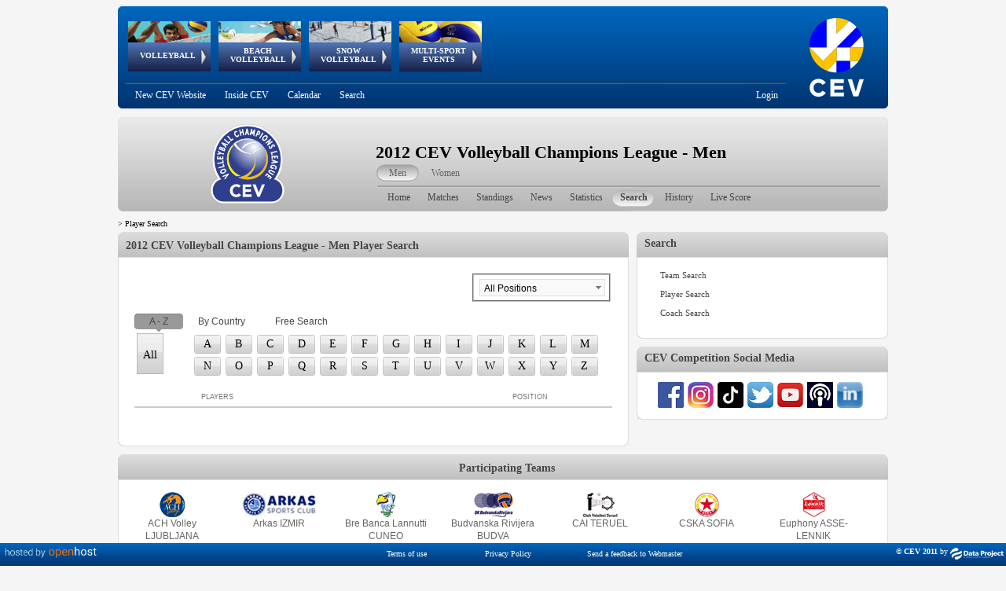

--- FILE ---
content_type: text/html; charset=utf-8
request_url: https://www-old.cev.eu/Competition-Area/CompetitionPlayerSearch.aspx?ID=548
body_size: 245842
content:

<!DOCTYPE html PUBLIC "-//W3C//DTD XHTML 1.0 Transitional//EN" "http://www.w3.org/TR/xhtml1/DTD/xhtml1-transitional.dtd">
<html xmlns="http://www.w3.org/1999/xhtml">
<head><title>
	CEV - Confédération Européenne de Volleyball
</title>
    <style type="text/css">

        #menu_cont
	    {
	     position:absolute;
	     width:750px;
	     height:92px;   
	     left:0;
	    }

		html, body
		{
			font-size: 10px;
			color: #000000;
			font-family: verdana;
			background-color: #F5F5F5;
			text-align: center;
		}
		
		div#header
		{
			width: 980px;
			background-image: url('../Images/Header.png');
			position: relative;
			height: 130px;
			overflow: visible;
			top: 0px;
			left: 0px;
			background-color: transparent;
		
	}
		
		div#headerAnimation
		{
			width: 750px;
			position: relative;
			height: 98px;
			overflow: visible;
			float:left;
			z-index:2000;
		}
		
		div#headerSubMenu
		{
			width: 860px;
			float: left;
		}
		
		div#headerLogo
		{
			width: 320px;
			height: 130px;
		}
		
		div#SubMenu
		{
			width: 980px;
			background-image: url('../Images/CompetitionHeader.png');
			position: relative;
			height: 121px;
			overflow: visible;
			top: 0px;
			left: 0px;
			margin-top:10px;
			margin-bottom:10px;
			background-color: transparent;
			text-align:right;
			
		}
		
		div#container
		{
			width: 980px;
			margin: 0 auto;
		}
		
		div#wrapper
		{
			float: left;
			width: 100%;
		}
		
		div#leftcol
		{
			float: left;
			width: 650px;
			text-align:left;
			margin-bottom:10px;
		}
		
		div#rightcol
		{
			text-align: left;
			margin-left: 660px;
			margin-right: 0px;
			width: 320px; 
		}
		
		div#footer
		{
			clear: left;
			width: 100%;
		}
        .RadTreeView:after, .RadTreeView ul:after, .RadTreeView li:after, .RadTreeView div:after {
            clear: none !important;
            content: "";
            display: block;
        }

         #footer{
                padding-bottom:20px;

            }
           #IMG_Logo{
                /*padding-left:2px;*/
                margin-top:-3px;
                margin-left:-3px;
            }
          .CompetLogo {
    max-height: 120px;
    max-width: 300px;
    min-height: 90px;
    min-width : 10px;
}
	</style>
	
	<script type="text/javascript" src="../Menu/Plugin/jquery-3.6.0.min.js"></script>
	
    <link href="../TelerikCEVSkin/TabStrip.TabCevAllNews.css" rel="stylesheet" type="text/css" />
	<link href="../TelerikCEVSkin/TabStrip.SitefinityGray.css" rel="stylesheet" type="text/css" />
	<script type="text/javascript">
	    
	   

		window.onload = function () {
				Nifty("div#BoxHeader", "normal top transparent");
				Nifty("div#BoxBody", "normal bottom transparent");
				Nifty("div#BoxBodyInner", "normal bottom transparent");

				Nifty("div#R_Search_Box_Header", "normal top transparent");
				Nifty("div#R_Search_Box_Body", "normal bottom transparent");
				Nifty("div#R_Search_Box_BodyInner", "normal bottom transparent");
                
				Nifty("div#R_links_Header", "normal top transparent");
				Nifty("div#R_Links_Body", "normal bottom transparent");
				Nifty("div#R_Links_Inner", "normal bottom transparent");

				Nifty("div#R_Social_Box_Header", "normal top transparent");
				Nifty("div#R_Social_Box_Body", "normal bottom transparent");
				Nifty("div#R_Social_Box_Body_Inner", "normal bottom transparent");
		}

		function LetterClick(sender, args) {
				var button = args.get_item();
				var theLetter = button.get_commandName();

				var ajaxManager = $find("ctl00_Content_Left_RadAjaxManager1");
				ajaxManager.ajaxRequest('SetLetter;' + theLetter);
        }

        function CriteriaChange(sender, args) {
            var ajaxManager = $find("ctl00_Content_Left_RadAjaxManager1");
            ajaxManager.ajaxRequest('CriteriaChanged');
        }

        function positionChange(sender, args) {
            var ajaxManager = $find("ctl00_Content_Left_RadAjaxManager1");
            ajaxManager.ajaxRequest('PositionChanged');
        }

        function RowClick(sender, args) {
            var ajaxManager = $find("ctl00_Content_Left_RadAjaxManager1");
            var indexx = args._itemIndexHierarchical;
            var str = indexx.split(":");
            var hh = str[2];
            if (hh == undefined) {
                ajaxManager.ajaxRequest('RowClick;' + indexx);
            }
        }

        function freeSearch() {
            var ajaxManager = $find("ctl00_Content_Left_RadAjaxManager1");
            ajaxManager.ajaxRequest('FreePlayerSearch');
        }

	</script>
	<style type="text/css">
		
		.ButtonAll
        {
            background-image: url('../Images/Icons/letter_back.png');
            background-repeat: no-repeat;
            text-align: center;
            font-family: Verdana;
            color: #000000;
            text-indent: 0px;
            font-size: 14px;
            font-weight: normal;
            font-style: normal;
            width: 34px;
            height: 52px;
        }
        .buttonLetter
        {
            background-image: url('../Images/Icons/letter_back_short.png');
            background-repeat: no-repeat;
            text-align: center;
            font-family: Verdana;
            color: #000000;
            text-indent: -1px;
            font-size: 14px;
            font-weight: normal;
            font-style: normal;
        }
        
        .rgExpandCol, .rgCollapse
		{
			display: none !important;
		}
		
		.loading
		{
			height: 400px;
			width: 600px;
			vertical-align: middle;
			text-align: center;
		}
        .rtbOuter{
        border-style:none!important;
	}
	</style>

    
    <script src="niftycube.js" type="text/javascript"></script>
    <!-- Global site tag (gtag.js) - Google Analytics -->
    <script async src="https://www.googletagmanager.com/gtag/js?id=UUA-151722702-1"></script>
    <script type="text/javascript">
        window.dataLayer = window.dataLayer || [];
        function gtag() { dataLayer.push(arguments); }
        gtag('js', new Date());

        gtag('config', 'UA-151722702-1');
    </script>
    
<link href="/Telerik.Web.UI.WebResource.axd?d=PMrIT5dOWaVYIcpFWUE4nNjJCu6e3a1ajgUKJoGut2lXrM5ws5NWhWvUG0G_aCODSQ2ExCntCiOHAV5GO915nhJ40BAu1obfLABhLcRx6eN7YQufHHalqufO7N_yYrq-0&amp;t=638841126637275692&amp;compress=1&amp;_TSM_CombinedScripts_=%3b%3b%7c637093399790622777%3a5a9fe78c%3a5ca3af30%3af9fd11f8%3af54053e7%3aa1f2504%3a1fe49877%3a240e34a7%3acfbf97ba%3bTelerik.Web.UI%2c+Version%3d2018.1.117.45%2c+Culture%3dneutral%2c+PublicKeyToken%3d121fae78165ba3d4%3ait%3a6d514cb9-2739-4112-a25a-b6efc64747ba%3aed2942d4%3a8cee9284%3a1c2121e%3aa3b7d93f%3ac17ca3a3%3afe53831e%3aaac1aeb7%3a9ad5c0b%3ac9a390bf%3a1f65231b%3bTelerik.Web.UI.Skins%2c+Version%3d2018.1.117.45%2c+Culture%3dneutral%2c+PublicKeyToken%3d121fae78165ba3d4%3ait%3ac00529f8-d49c-4c69-959c-ada0480fdba2%3a6f4423c2%3af7a27b73%3aa19c4d24" type="text/css" rel="stylesheet" /></head>
<body>
	<form method="post" action="./CompetitionPlayerSearch.aspx?ID=548" id="form1">
<div class="aspNetHidden">
<input type="hidden" name="RadScriptManager1_TSM" id="RadScriptManager1_TSM" value="" />
<input type="hidden" name="RadStyleSheetManager1_TSSM" id="RadStyleSheetManager1_TSSM" value="" />
<input type="hidden" name="__EVENTTARGET" id="__EVENTTARGET" value="" />
<input type="hidden" name="__EVENTARGUMENT" id="__EVENTARGUMENT" value="" />
<input type="hidden" name="__VIEWSTATE" id="__VIEWSTATE" value="qGDmREW3WPEwsSosDzGFIJYHVaCNV50GQ3uvB576csviSLwO0gJE2TTpegkR5t9NL8PSxZACQRHJB7hipylUMsMSsovsv8rhI5+IvCFb70605BP4wEKXsii4QAWYfxhrG3kaD5tKuX0C3J8Bo6AvaOB6ULdIcdFOHw29rjhS/R7c6h8/FzoQrgljVXv4oQXrp7+PYKogOI2ue5NVRS0pO6v6/kEbH8rKSLclI1c2OM3w8SsnUuTmmR5+2g/xaNQmvtNkMIM4yvPe8lR6re58VapvOGJ/b8LyBkeKNvPTfyfFxjEd3zi5LgpDPZwoCRjKOsCIy10pUkoYWO4PkhLdPYxVfMrbhmWOJbb/[base64]/03xV8lFLGDfO/2YFjYJlsolIugG85bVKAGiEUo4ZOI9jilKEHcO5sHlj/GvwPe3E6AG+/uZOf+V3lZQ1v4iJeAmXidW1/OAuVDoznsOqZUPMOgtkvtOzu3h5dEMdxxgrTHGVpOj+FeT0MZ9pY8wFGX5SKjOJ/29990p8eVKBcN0s9mMrCSfOwLiXPtA65ZOkOBJo6Bod17XvpRy5YntcYsbrWDxtyWmV/UaQHDqUtDSCyCVPD35LiN6oEJmz7P3D+008EK7IukjFYxY/zkIu4DhbcAy1ASCSYxmU64nKRUiaieNuT1GmAf9h+3qy3a5rXc9f/[base64]/fvV5J4LRFIhKQVC33kmQjbXwMUTOKa2qLwHhoHJclDEPDutpR0XaRQfEHsHc1AuLmSQsaYfHotMQMFHyu/v8g2V4dfHB+GQz8RyyZ6WEjQLDwG6IIMoch4XTEQ01h9WJ5d4SfW2SHRQPkvpFQrlP6/IxVRzIJK1W8g3w9mgLBpJrPey8hhgcVDRfjbAVxGJyvWakB254pBNZjYKkMZI6JfZGPSAjuF6ZitF+KF3/[base64]/EDsdUUR1eWtUh4U6+CGRjfv6eGLySRP57Dbr7l3EQ3qeuWgN+jdJhRBEucOL41l5iXpTaj6Lbtwq1syeiipgi5YGxv1z5Ke06QC8/pwCdVU35G0nhjFYIZhQtCcrV9DwTRh6u8eZxqTPocPFc1SBFtXFlIZTUj8yV/fZBPisODE56IG3tXawsSzI96qRbvhSitNprSiSwSkoNsFA8ksRV9weZOUsjkmf2gDqS57lTPCoQINPBX6eoIvYI5T7kdxPkabyGYg91RxFxbyVyP+2ZpWyvv+hhy8H0nnxoj5bh0NG/bk49OHH3WdO48PkmWgsCAOgbDdAgp7CfBW2ABkFyjCU1ESq9JXeG9awqEBt8PqAk1aXLrg/lv4VmK5pOkO1hrsoF+GVm/YmzBxWRTajY1U0Pey4eMdTvdfD0v11t513aVNE+lMB4Al0Zdlg6pimqGodTPpSN8Xf2oFKTHIW5xtnqBGXl3KY8qP7NinFtLP7VUZBU1E3kadnGdKFMrhpNS0rxOaP1wPdd7H4NEdPGi/Tdph1BN7BRj2WCVpa2L13GgqlgzcXlco85WemNsG9Vejt36uxKUJ8rItoFK677Y0d1CouPzfeRuMPtrYHeMvYdDPU5xh9mWf9oAdknZEjesy5JC7O7hLKcLim3ZO425RYtAzDcjOAWE86XA0UOnexAQtUJzafd4wz3UHQoEe5JVmKlG3wnvCRldD/kj7wPFjL7RBquu3KMu2wrK7fBZildb0TGgZvbtLvOHVXv2ktcHvLPIH9XEYnI+vEskUoODvqbtUiWVcjLN89PDsSzIytoL+CIihFA7sOREDqECEHI7fMfXBtuDHBKr77fSwILMfq/j8YZMApJP69xKonKmBjNSTZnqSL4sGbSYA2OrTs+6Jfyn6woL7jXfGhJpR6J3l5lsU7hk6rGijoLxHgPfsWedaaiAix1rxni/MHD83F2mMtsIrxcnJLOWTyi29pZUM6ZukkpV+3nmtghRTV5TYbhQSijAvvjKt/wPooc+cNfvK+pe9yTRqpA9EsJEZB1v4FYqu9gKr03a7gsr8gnfioqu7s0xW/TioO/PvZq4h2BqNqTF1bhQsKc/T/2S6Dd5y32ThqldEyk+pCM1C3WarQEHI45MC+yXchSOcBxe4PKaSmqWZQayqOP2PC1IIFYrRcDjXS+WiyDgqrB73Rdb0+ZxpSjNnGXOFUQOsvL21YBjmZHZtc/Y+WFwi2UK9ZxHWwU+7fDB+A69JHrdXlS5a1Z/AEKsy59JlMsu+rCDc4AIcxijR0dfnQ70YzvwlFC2th84fkwDCvcR69e2Z3r/I/hY15ry2Qw+0lQvVDrjk9+pcRsM96sYinxIKy7Qmgr9zWZsmMCBrzbvPfqQ4ksfPgGT+ngsRfGkUGBmOLic0lTdIFYDu2k5NJD0aIZmVlxykihnM2eQiCgQ66nEsIi66WwETYZA+Bhv9j8eM7IjbBzm7skC/uU7WQrgBGFwZhhwGTloRSeS5Y2kETO8kfYZi/[base64]/ByF817KM1Xg85HWC8qLyHRUyt0dibKSYrT+n+D9Hg6FHNH2ypbvXLnhUJ1Ir9MeRT9T5FtPFCJk+kwYLGNetAa8KXGkJ8rxKLcJVUN0xB8Q88A3cop0s6tDmd/qsKsZDPNLEUP++XL1F43XBK9HJH6R6Esq8JMcQ7u7RuRNoud8aXuoNHPLf10XVij7Pz5QIUXjQQUKUQ0t7OL0nH84W9SkeL6xF+06dM9kH01EaSWKRJqJdUOubd6w6feBBVMg0aZ1k66dg2XjI13c+Lcprpxl2QJYFEwvzAEhhqVCPfjk/5ntQQe1N1laS4LBtbrgE+jXt9xIKgfLHjb5X6T8bw1j/X3qpX6+jNxVn+6C2W6Uuqqq5EZL+xHfCoXU+CoCEWpaOWvSrBq9+jE1s5Sqvk3LP0RaBfwDQF73FiWWzn6WavXW0EoVoQ95JEpIvuNkLvnYdcpCwoXhAO3KHa7m9Em+JXrGLB0DsZw3MhlypiZhTCLXR1vLlSqzB97kMf13c4O4hVdGApyfsAYjBLx+pUeyQJ/LO1yJQhHHeQPXvlZClLfhiAFxOQ8alo0rnNsTwgE+VO6Dx9ZPPekmuwxJNi2qkI+RrhwCrg3KsXCL2NxnSy1Lw2J+94spA2XFmXA54nI1tPrX1ucj+imD32ZUs5m1S7tLPj8D6CZDiOApVH0xHdoek7iekQY7TcFGjoEFYyCo5iBTvLQUMKb2P1teO4qHFo4A60/dgXZEsPDWoDu9ENcBvWBSv2k5xgEJSP8CiGIltCDpRvu9keLEf6/WGhB5pTFkPrP9MufgWE6RXmCc+DvEIY8e0SxiF1PA9+b9LI42o0/E5WM7xxVy259Yto0xOHbODf8qaXQ56gfukCBREm75NGUnx3iT3I9ReypAvtgMHuAJ/RPU06GdhE1y3wfxStUntTyvGdz3qOSo/PT06kblET0ffSW5PRQncPzJEee3yva4c5YEvI2+22ljLVqJonfDLUw+UysjArFdEO7B2z4W/CDNIsw5LXvfsbGhxIDfIelwzo2nBbIJwI68LSYcC8GYhyLbk3To1mNyo8sS76SL9cUzCw3tfLmuQdhJiNzBOK5YmbrnQaYpoKABeSY/6GYJZf4uEuQfSiaeyJJ2AHkluEEFM+tmQ/Lju7E299YV3TvNJDUsvW8iVmYtVmL45B+4eK4XgMSe9W1peKycEJZFsJvlx2K4P6bpqAAkjyvkCWmWGIq6fhL0nID4b3Ov+E3E4U0TnfoJzWdOPnP++wDiss1bLORV3PXiZ50w9oWF9zDwlaV/Qu/ka+f2rUgm6WRUqaBvBYMXrwAzEFff+nRptNJW1woRMi6SygTrKTWY32wjhMDEgMFIJeDCZ7+4Fphf+I7VCxEeaKld45vd03XdRFldd0N7dNyxxE2TmzttuOSweJQzcysd0E8U9cmVcwtx0EbJXcIS7u50Cto5MTyUZgPU843mgrIz9RaK5+Frk/tR16fmw7ToxY1uHUQ+LPkN6cP67qdMfEMC3Oae/jChQXXChTFO0i0Nd0XbJdAB1Lu6LGh4fc5tPdaL6rY/Jow8ic7IL7Mp82cP5QIw4ekctQAfKWWZst+Q8frc+KuAuFOsQR4GZQfDe0DxKJ5Sq+tKLYQCMZsHtMpQilTBPSkw3nA7mEjtMknDgGibrj6p2lPgdo0nkjUDQtG3qhprqy2rerQWkrNAt0+NXz5D7cY+HQVzck4n57z/dEECVyFMOrRlsJlr/2xZbORRnQA2cIuaR/mNtNlXwgMvunoWlfh4kvKH32q++OjVWN1gE2U+HGYM/VVZ844dRYuYbszQZRxjIrF3m6/TxSE8fixCI0x6dCO28SB9s/QniqmL6PoIRvu2RBwz7YFlih2G7d9iN18n+grt2YZND0B2R+VEN0wc4RXiJydbOMN0qNMb0a6SPDBC5Wqwb/zbP7f9TN9c4h5VNZ2byBXQfjV8dXcm9SNVlRBXM4/toVf/npnqIeLB6o0UHhBipB8u4scLH20fUMKeDOJCo0UEQpcX0LQSCQQjaCSd9BzFHeWTawR+vL8b4c6JEudLvopeOeD8tnwvQabg1J52r3Iqrww+X813KGXlwS6QM60eMlUIyzqqbDB1OAXF2K8VhC3U7gshficl99JfWJS81T4uqpDldkf/PN9E2bBLPtgkWW/68eKL5HKYFG+ju5RorIE0fqAxzQJD9urCoC6WZiuirbB+GgVJkXYsDWUbDkTrN20scuSHPIXLnA8PowAEmynwgCMG6rFZaKsIQXaZHANRHEBrXIhjRXEOeQvzGia5wnCaecikVd5lcBlbp3NL/6sb0/390YKK0Vk6de6mHl+zMFoJf5Sx0NioCnh57F337J1xPIOjvvcSZnNfxky66wtoHdnM1xzYVWkIDsw5K/QhWNpSGQkmWx6LSLGmDWcedzfj2Ca2lvTGMDK94IsR++UWHlTL+yoZDecPHzdkUbL19b5vGOzsv7JRl0nUHA5iAbP7CRJl6jiqdJlHfVl95rP/yHmEKrEQ8GOBBQSnJBdEzsTTluAI3iROSWAmfOG7N6QmWTTFSs9IWWq0XDQqfz1yASVM1iGGAXg4UmrEIIn5lzzI9t0I37IpMEZl0fHATtl4t/GDO02vPpWESwxOBy6fdUcYQ7+9R7BdAiVQim46FtUllh4obEF3H8UrgOvFKCp518SCNH2cvUITAA7Udh5ceEGLogEnxwNu/BvG9JAVId8vkC5FNv7dFYKggcFMPciSda2WwtTFPFwW+r4gny01aZOS4GS6N6JWtNpjHZj69ulCbcVc/jdeEpn3K0WhGC/bdw13Wk9T2IB3R2M/B96SfpiqEy2mgXdKLZQ/kDb3QzFOFakC+NA2gHk2zbHFq2A8Ti7Zyj2TCVF4lQIRStoqhMd6IrB9K3iByZJ7xOZT66YvDV4wqA4KyNSWq2s6U8E5AjXz/6L/FG8+zLS7HQn8HNnueemUK50c0Df2wGtGNfwNSfKLhvW+lXs5M+R2LOEhEiDCPCS+825y5AX56FHHVVSy6XVLew8rQyE67g9r5U6wzk4t4Tj6jGpdovEcylXHsBbEvQcWZNzOUWt6wVIzH5/0Tn4LjCYBX1NR1xVSMAxBhYB5mHJZtyk/Np5bsU7Qj/Emwgz0kIqw0KMBpAD/zP9rb8RwtO2NDrZJz6Qpx3hHZep+oLp6Ef9Enxx0CpZIHGirZ7ZL+h72FVsIcaF2Bir5eA18NJsAilH0DRxUQUXpduE/QaY/6qov0GdIfVk3WdnxdV83e43txqlmFNUbhLOY5p8Sp7yxybSx+1NePxgDU5T8mUyGKDgRPayQ36N+FJlMHzqf1xobMvdbbpzqdsImQ8+f4y4WLYW23jq8zEt0bwO5mZjwtJRjaIFiw3qKnCQbP10BQIJDG0+fm+oLo5bqjsEHTa/nO40gi42m8mjNccAhu4Km3Woh1p2He0dxDiEhG/G61uRjtA4bCmXsEG4R5mlwCWNRjUiewmQXLzxECzkn5FEEXaKGZFVp6M+Estt3dRw5s9X3V5njB657q2t7i0Y/mOVxqDQqqb0eeuxgAZJ0YNeIB2LpE4SiiVppHu3RMnTewuLDo6d2wS8A8eDG2gztb2Ke7YPJ6rEBgg9YwGUdIosmv2zSe3VZxYw3NS89EbZRrXF31SoL4jLMaFRLW5ZC6poIv/NAQv+k3bH9ghTDSmeico2gEA7/krD0lY5y0gkT9iN+3CtPHSGWyFFtVKtMhiOu4c4fQNjcZz8o6KajUU3Q3+hIaLD3g90Rv3i8u+QA6Pgwd9SyL+a6S8x4KC/QSwqN4+fxqXwaq3F3iTO+rMtEU1GCkigZByGvI5a5XzimOUJPTY5ZPjBHm4tLUB6/POQuu7w2yT3pzBQFwM8VLp8ShlZiZCfkxmVrgiM4PdQDVpvWoFPdG9GBIwErpfqkSB6uNMM+91LuIdTw+76Oluwispb0TaYIMY5d+Q/Cu0nR5Jxn74f9dQgR3homq2N54bWIDYQzlJb2fc3ilGX7i8jMLd1DAuynxnLQooYEB7v95yraDg29LxuvMj4pDwgGksakBovENMi8VmLjLerXs4zMlx0oqHQdnGv5xM4C/FnWGGv7x0WC+EY8Isv+7PwRfgQAlSFjhL0x+SGkLmAWHZy/apHEmdl2NJpcN6mC1GvntEwaJMfspd7OA1mcAsmm4ni9PwJuLjmGtMm8/+knUGLRDAT4OUNY559HfZKjpOByr1QUoOSQsOr/RrldEbP6Ivdav6R2QGuKw+jOfY+llHTfu7Fbabw+u0wvWtq/JeinpmXzhlVeP2SmS89Tvhg8FdgK/+8PMZLTeFix6QryC6QmMP9YZM6GWspG385bZraQyMcv/SInyr2972GPRhYko9Y6CvkKuKOYuF0st27RFmnF60mSNHZmjXdlTNG99PEdCd/KlB9kQ198IPWFUFZSOoqZEC13rG/DmB+9zB8bTD7gDwduyd20jQ1xv7hfVx9afqdu8EmCx0yoMWE3S3SXduRhVeIIWWeUZbnIw23UYqtHWIOcYZSVs+rZJFRqnYljzpp1BOrX8O473lm2rJ3gXW3NEqCe9QetEdTVAqHY/GZI3+QtGGie/+eYoFWhBbceYcTE02B4ZmO17aKEsJEYrsLFlVdXf1Gb/TIhtUktp/OXwxbJNP46rsPCo5mFCe3moHMaiI5ZqnyyHohHVNqucLmy4ufJccV397JG7DejiKxWiqal3rtGwwAahKfPB0af5UmYTifGT0uUf+dFUWs2tBZODT+I6U2w5dyWcH3H8J/JSXZcR7R0TG8z0MWRJSM6lu5IpKtjB+KYuvYKhkYFnbjrey9RWTjlVD11ixL9NFk9+/AKQClrNHD1yOFRD40rRgk9ivTm9NmdVuPEo9E7G53WIy4+9iwRI1Qshgs2mCfD986qpDenTPJFwwvUeF3flWlvZZTDmrZb9kqC1q4oR3f/DtjViA0ykaDXE03+2GXfZZWDEW9/hRSAZhC/zdMY7fPwel4ijdtgBqTxjsznm+OUSiVokCjVH8NAZUYSpoCFQhfgMcYBHXpsYq1hC+HmpW/Pv2C3a9+cgJpF5gl0IOasRv9plMCy7bT0cmKS874tAmp5L580dnZUdf7jBkdNqW3CK2QS1Il4I+lGOe+MaUh2CqKk/JQuKpojN83CGPRuH7dWduiubhgSdaYN1egSWUWldtHEHqu10tPbCbOL3nfNIbigChx1bO41E/GjOoUIIF5Ct0lT0Pj/tHZQTCwqqfFnITNTcrpZHQL0JORm/ERPuu/ifA1rhahWiUysZftafR+67qdeVnMZiOeH8hvusMud70I6WdKSNPC8PN7e9SySoVn13dPlvN2QMRkdirLfauxpOMGMVYGMPfcC5Cfdxkpzxv1pIfPtJixHIAtT+DJrLD85KDCK8dD8v70b2sW8wUXuGv1/J/gT4CrN/g0sfWc+fpEoxsxD9nELh8bu+Vs5LKJ/2+bdqphKLBPgSwYvITb4UVbZ52luLt8GyEiAMtbFfkjqMnMoJm0Hr/ArIbcIg7pFUlLGmXwcMgkcnJwXWlmE8zUSsK/FZ8ZaDggZ6JnZyM9irQMRYMFxNR/Qi1ZP2GlRFkoF5xvQoB8RmYSdFSQWuIWlXIdBqOTBiCbmCd26P3+XsJFZuKgNWDCHvJMF/cx17Djz0dkxIvNuxwJD2Bc2/BZ9JOCgGvUZYJrv/o8jY1Lmtu/[base64]/urBtx3ocwi7sdxsQCkE/nzssGocQTx0GBU+fVIKLjJnMlLogt5AbIPrPiU2Mz+td4PWIrLOQW9fbMafSPMFRJWUErF9mX7AuJN6GTmF2ZlcsT9JjhwQiHQXXQP2LbEkXqVEC/aDXpNu38M10OGJMco+PqzTmerqgSgsd3yLb7ZyvR4PSbiWqiuQZPkHmuvUpXvXrldatX1zDgQTXxLVsU9KUp6jdkkbh1tBSjzO1w1eI0QpNH+6LpAzScmPgV4pxaC7Rf89OTrpvaVmXiFyDV6WcKrDK/IZcEp7ErCeYXtSqHgmAGZvNWcLIb/[base64]/[base64]/kfKwdmnGE8WFJVTZvWrDNu2PvRh05Ihq86nzcrqmAtbOUWUXhdTTNGxWlJ1mC7GzMW4wz6253O4hdwgIXWGIgVuN4b1+6yKq/+y1ZDIHpvQgEIiGN7/[base64]/[base64]/n4HO7GxFTrDAd4J1qE2u6T39o3EFBEsQTh2+iGeu3YLtlYqTMgnQhkgbP1lGk6Gt0zpDipu1bLXBAWY+qNKNi9nzYpHFWJBRmxPx5QkrWgbRvhAMIj1WqRRNbXhTZve7hCEFXXvitU4xJ7ZpUKp+3VMBpkC7OEYSFzr/vJ+sDauFciJ/Eem1N7YooYVJBiOdePKW19GqjGnSpdYXdasQqzVtCABcN3aFuhsste7GmS+V1uoQl4i4pSqLAjMtv213/6hQbLUz+BJiB+tayo3JtDCAyw28TmkvRz/8bvZbGT72lHc6Bxo8Ep2gHYy8rVqJhJhiUJIwZHjUgcPTA3VseMzXBngh8A3IevLbeSL5utR4Ic1/e4bFAn4AppUWPtWzNTx/nCQScFUceaMVomU2S/XoVFEKRJ5SU9qBUKADgjBHucyFy7NRIbsiAbGQejIHwV+MLQrp+0tjVd4ABZes7sF2mGnDriRKgvgvr2zVTxhVpHqzqxlUQRHzG1rtPH7q43LBWNmyBDhBgOPiVQwchhB+K/QFZBrdfWc3C8AJyaBSnrer1vVW+jMY2BFanYhQmpyyp/1BOWdrrkC0N+XIAsEk8VzNmQGDJ8GmckAfWuIkOi5n/GHMsLnu5i6OGfETl89PRG/eoIkjVwlYcmhITUa2/VD8+R8ZtY8Czcj688gaMnft4FgccvZZaYKgUK50tqt2AyCjIDJj7OESEofMC5Eu/3CRQ7JoJx56k0c0skt6/USAU86kugBemqt92Lq7QKfe81M0EU2hSsJPL5wLfT/v8Q0yaUt7qaYOlc2QTczJjelCFZyvSxIAcirRiv8siyxKyWrHtYNcKuua+cypqv58sG00mWoyvQIk8Qp52gZ8OXlvQ/i/uD4cD84V/+fRM94MobniKJ58GzRNWF0eo4rRel5I1Cq+DFS8KgtKUbhH8KLTa2XSS6r9l48I2mC/aTC6lIAA8Gu6zNwOry//[base64]/Xe9AAC2edFLsQihDeYy1M3cGXG9nqxE9J3sGBeN4SxTpbv7ewlSyIok/BRp5771Ojn4hyQQtM5O5H26yXWyFQALVfhkht0pb9pNSnp4ogBHAfoTGnyTfobMhsHyMvgMISKHZQOSYx7y66P/[base64]/CVdIyfkNdDZn9m9AGGnklOQ0P7coToFkM4qhRJ6C9S88xv0/RCEuWWj0LW7aaD3NeyTCWITAQFSiaHeWQtizXS4PyK9rK7Q3oXFKNEnMGT1HwS2QGArrXP/nsRyT9YwatKV/iaO6O6p9fUzG8XLl2U+Bf3Fc+w2jMKOyePfqgSOHfh9jEvRqrpqvBJY+ABd7Nig2SFa/BxqhJK4dEGVdbtHh19cKmimBKWcdhpMAhsOgFZZTtkMRC4BnFN7NSchZuZmFAB9pBElVwzESJqi3UznpPSiwq60AQFrYY47GLX4cqQ8sAJMd/FsO2PvNjwEURbhBR5z8GmGdWgCNI1zsJb3dUxdd4uhRnScu8lJAkNQ8sKJ7b17Klqhj9BjlymnRg7laTyiCifiDyClVoCAQSZbUbmbWRFRprR8rZcFl/S7LQyvZQ/Ju/P/iMMmGBfd6Kz2CBt7EHiSNlMrEPuJpZJVUJ5t3CBQD/ASqbrIfC/3wC47zNStrtyVIZddu4rtEizc7KwIuSmJDH1S7hfHodH6BbsezdJWn2xtKezMLtyQhYr42lRc2FSc7WKenSeHPq0lOqK+6HNggF1rXhhfE/zeVQOJo+ZZ1ewroavBlLqbFJRIDEF6sU5qXQeygVjx5ILGhSFbMOyS6GgP/RdmOocLdt6DL4z5IGdxx13/MAZ2wt3SMn7qhQlqnkD30kJJiefJSHCvJeAxBGEv55lOdjmCyXxUW0z5mEsl6vO5cY+pcvoUS5yH4+XDD1Yvl/son4kWgTwzOTiSGCc3/VdNmgNzWO0bC7Z3VK4Pqn4x7m11zXacDMbuUfehZyub+HfFF+tehyZ8TCAbJhUNeQP1IrSH0uC9P1z78xDlLidR7/JUXOlIFeYBXaZEMn3HXDvTIh1MYh2hzrPVcCF4rwJMdEuOlS6UsiBE2l3Zt38iEyAnRG2A1c454FA+w0XkuIG4/YPIANZJ77ewVziBCYnT9GDZzn6HVaD5406+BOmOmENxvCCn7j8UYDKR4d0caHg6ra9wk2ctKJV8IUnglxZ/AyCoDpnHDYKQl0QoLGvTBYbmB+BcHGD2LO6rOheEzON0PA/w715lS3NS32Ye6ZFm83zisljcb7K1UH4Hy1DkannonbrQD0ovjtYoiWU2xmIWNEjBimJgZ8z3FntuTa6Ffg2DbXQ/DoG55pvBUfHgCHzLe/kud+cBm+l+xstQvZl1GqVHMSAZk2pFqEvsBwcAxgPZuRkUCV/XeDGG3jXYPBz3GdwQ6CCzr6du2tNCkOBVPMFMo02rd71R3o82O6SPS/FMqVSCzgrwFUmXMXQ6E8eXCSrWwGiLL43REufC45XWU2rmDAIElWzVYwSL7Yo8P9QcfoU16p3FqNzrEIBY6iQUIWuQqdIZJKoKyXO7m5podYwgVZcISNG00FcYjAo87HbQ0K2KMy7W6c3gCKDqe1F3uUI/Ix2Koa6HNKGGdmqmlX2E8X++TKh5AXFnvwj+2u7zgymZ1lat12etf95VZdBiLyn1ieJYKunF49+1QNJg/yExoJvNcdUKemPaANkHQFC4ug+Uf1E2nf6ikYjWFvKAgeGm7i1XwfAJuEVCafRhfmj0oxdM7icRXMOnL74sR22MtyLKubtol3hfjXx1z+0YAqgT0LSxekj+Hh1gK21VWU5wMvfbYlKVbUhjTfTYGkGnlX832ZhLTEt7SZq0KdrDG1Tmfgrw2d/ZyD0Nwpor25JDuM9oZPPnJUXv6AdAqbZzZUHAefmUoB21em+y8EminaYDzS3IDJg67ROq4a/A7AS/N607uGd1Q0nDEhmFawVNUlymNjzWuZkTfQldlJET79aMuulFq4Kl/XezJwQ/IcnhnfWPxNla9JKxEcUSlgT1iuVQ3uON/wHOuU0Z3ejGZhkShCO5ZBvI3CVQHRmO3ghFJegVGKR9FOqphhgEOVQGeikjZHqM8GlgYBXmhufRrZE6V/7BcPyfttguEHQYoAjqCMuC2Xne6lqigKFWT9ULn9T0xwxyuJJ9SYZdaCe+Xs/yA/KyeV6IXAvmHsviZI8+gmGKVLrrIft+FZEeXPdftWuJ7vdiphZw+50DR5UkWw1gR2LrmFQFrEI4JnjaXWxmz0WGPjFY7QnGRu3PdZ+09r4oolp8y1UW4mtww2ZEjM1r2z+wKuZ4v8oo4pK/MikuRMWaTHG4Wz2g6NnYanxMTKrPY8Zb9Sv4HRhqb/5fMT/I+nXU5va0mGqak8sYR+hxpi7wkg22K4MxldOhhFAp+r8PhCIfcXpEZImGAjCg31/krOii5yxFnzb4bK4EuJiWee+PdGfZE9GpbqSXWTEp5j/GOKsUGBbbARCxMSjkPUr7yGuju/[base64]/8qnccwXII/[base64]/e5x6wGrrmeby/wQ3/iOODEAzh0Ek+e1o2HZmaoWga72eRXsBCZsvyBruKFZ1D7AKvjnOkKKdcL7bE/pXKhC1f7xlf/I2r6sPQy/uL3k+udyOZml1+vW9Td9YNEz96gdnqhhdT2rI9V7KBlfajswmp6LjdLoNPny02S2Lddq07TqGQkYyiGVfJvpgodMjBn5v5OAqQT42je/b+x7/t2NHbHiG1RVgngqZnukeN1geysI7wUPmgvCM07TtAhymX+XbzCIZVlQydHBKQThBGqdkjal4/bUqr2F9LDJ6/ablttJeLTQc44PWoDXeLJpjVlfO4qci7kfCBYHJQWfBNay0QbuC7+jF+QCul1VfwY3BKcHUo5uUFFc3xFS/yzeK/yORlkOy48DIjHmR0Bg7Y6Q9Y7QbAsEXx++D5LMs10iFY00kCoPR3xXXuh3rBBDon+mQ7rdAw69DgKe8SeLAnt204cIM+2AmJO5QQBP8jLcReQJDcU4ETgUZpkkS0D5BHiOpRHcoeUb9Yi/wCP6ApsCYrhh1/OLg/5ih4yPCX14bu1VI3p4DNM3IybUiTiFjCRpr0oA/OT+4xxJgzIzaKV4poJgaLG4jjHG+pcNswlpuW86RTbLnSIWCfXnNxuwq9a/r1k/vCIT4/hxpZDCQkWr2QANMZ2Vdr8bVsEG0KHa717CZ28R6fqVlqseZV7VrjLxOGDNwpYjdxgHGkTQS6r4fPGik3xdpbaCXXE7yOxzcarPYRfPIFD0MTZ7r2VflMjjpbwXWFSEgcxVt1Iyo4GErfQdDqoVSRvugH4iNmr3dHejjRoaO/a+Be3twHk5TdhMlxbdAv0P6LK4vuVEl5UDf3VZMcOD97J+kVn+sreQSoNNvMsfuqJKHUDssTZWQsPa0wGy6Ylk7vRtxLI9ie49uH//u6TjcK8hlskVS2e0EsbrxlQ27V422JrQKeurzbvax2o95+6ZFt8Kzc5v6fUTOGxLYxuANfW176W0ik2C/wdnpEZjwSmaBv/OCxEeWgCcPAwZJaXAj8G3XL+xoX0wNFZthsBP23BmNtiYSrvB/mCJARvGHJSLib9S9uNX0tvU2qHgvrlidaCks+fhpL63+5uRbUY95VeaKfPF9QU41AmJnHxJUX9FkRyZXrbzNOgCqbubUgGJPTcpOj6GIao91HEsyxf1e+zQVUzHSOPSvu5edodGDSSTaO+JrVp1XWu9FAn1Uuplwp+Ybd/gqzgbeRwKF/HD6Kr/PVoQw2IxTkUXjx2nQpf6Hw1RK2M/CPu5qtlc9qX38q52l3Hs75xEHC/EJkS2Axpl7hbV14NwBmmQgnU/xrfC1/ZGUa7APy+XkOC4Z7lEixJnFsgHO2LOxduxO9pkaZw9jxvSRA3lDD8k7WjbXSf2h0VJTssGKAQaDx1Giyl2Gylpi4C3BPpeRN4YMSbirdy3FmgqBf63juQISwyq3SCQe1xW5tNgdER7bM+G6YJNBJr03ZgCnjLMaTiMsGdLLBX3+Xqm1r0fxKWuKUK/MsqCIn9Cgd5mv3cpApfHnwijqsgDFyOvlqsjzY7Sayq8OiJw1OjpVZgt3Ey+jI0qjB68jicu3ZoH3v8CiQyLoz1nUHg8397/8Wcpz/D0i1MmKxBCrIvNCL7Emm/Urj283WpOm2SEHgPnVz9A2cqDNESGmWyBNQGYwnipAxoERkRdoJcHuQ47RbjJrGPs0OqkzejYmPpiktrfvP4bTIBAhxKLAlGfuzw5sm1AD49WKZXRnC/8LpSH5OZ66vSyEbezoCu6ZcznrMd1wZg9NeX/CLgpOfRMAHXKh0c6+/DeDu3rg4Q/M4LgY46cDuO241GeNl33+NFRky7J9KekwCiAbKCKb80cYNmE2tHbTNRyYdIyLQvU8qPBIDehIYIGbghAdeV7L04nDxTa4x31mgVH2Yp7lqLVIhapmLnJKzctXv3Eeq3r3dKDS0zqXpavN3oDLCYWdLeasJCNUvnzVdI9k7RTHQBennGqUi5PDwiMYdW7WfZnUEo/dh2j3NSi4Yh5zYrcNsS7UXX0KctxqvMTOUfutt8DOhSkv4doQjuNH0TD8RYdfFhvC9F6z4dQUDCVWPIToXKRRxDHlLBtQF5N0aK0a4dz4DSwyBWto7InUAM5Wf7hvFxFhz/SsxRsJg8q6F8cPZmIAEfbyU+dmO5rq8+I/s5MoPnaXniAZdu8o/VU+wvihUQLxWf4On+z+lQ9pjlndBLJ+1NgTnThHt5aXQSOlSj2il8r+NFJp3drFefrZVQtSvsWBrfYz/2IvJvrxVFQtWFahjZvHdQpS4Griz4y7nxS4tUlBfwp03jSyFg88CcW2snllhLF4fc2mSc/fg5d4JoI2Fyk0aeFjv9ClSEZ5PkdqLRrekR9szQIx3t6unamuZYqjqahsKLocQwtv5mLbHOTH3t9M3Y/fgFhH7kQc3OMhTl/QroK4gntQs3fkLdImrpRiuEFtz/6NRQsXlW6twT4XsoO7kDDdMp9CDk5kad2anGqLbirgIQk1p9Iql6JBBIHOZD534DOuPr5nr3n5x6KMF9AFzdzMcf3DPP2CMzj7CIz4EbULR3tFEzT0hxrd+GIk/xHcE9kLPzpxEBUvzu6JED5Dl9Hc8+MPIZryMhDcNQerRDn2CeBxUs8NlNfauROhGhA10s4hs1AjJvRC7NbsDVNhSGjp7+tw2bjPZtImnio0JZ5dq7UO6r4mTLt2NWH8/Qlzw5tQOEAN0Pjb6kubJRlWN+ToRmgEJQlsoKU2g8O5/h3HmrgnsWye5dwGgW7WHKsO/[base64]/skn9xyi//G6HvzSI1TWSyToURTstAJXhTnALUcf4NSDQqoOgKTBD8Mymm4gbKIpSogf0IN9bY8ePHriDmClVgkbZPwThawb/oSYCCdbdd0wArb6q0EmqHN6IoyyWLHH6RVYHhilqGcf06FfmeDO0PNDmJD2aa8OyXpjosXHmJ5+pDsgBkfaYm6s8P3/[base64]/1dd7L48htpACAkO5a7tN//7V5wjichA00BD6ulB+RloCDIRAluh1YvLrXcoXwLNxqxK6wW+SiwLQZN0G25D6qFcZDmvBo/GBi/6a/UCU+k9TiYDQekNwlJe+h+GZzyw3y8PPlBnPv7qlWvyTYJy+IQ+71IyLWVNvl9f4H81e9qqTYju2CeB3Lw27w83kEtphu/SMLQMfTdTzcN18vO3/FEYbsm+3EvlFzi6BFkkj0dFL2RdLs53TnVnH7G5MM/Xia2ikYI19KKrEcFU0ao9PtmEWT835Fznrj/ofGU33Pj/[base64]/antKVNGw6pT5FM0osIArIgXkJv2RLwO0a6PDm6iJQtBF/hId7AWcN4va5msrm030fiHK0m9s5Iy6hvizWrg0QOzG0OIWuJUmd6lW5Nzqe/Hiy/bHabIMFpabcZfIySHoeb6nzHcqS0Cx6Sdl5/PgUk3qSVg03Ic2WEMc3zFYcqgjfX9pw6lkQAe8PaxnGO/MiRWfoBwHk6QHHSqK+ZAkEVctZ6Ik72HaGEosJTchkR7N5XRKuQaCnqqISUYnF8/+CjBE9ksiy8U6guzMw3TjBqTSnEKi9T5sgygA7FssGBO+wwznr/IEoA5Gz4HAaVgQ35NDpvxcPLWB836FJxJWlzTG4a/e3eQcJoL5TQhKHgLFj8OlwvE8PCzgXBr6Ji0olhm3P2HPrsV0AOj6nSWIgOGLr/nydnuH0wjdWIyTNLbow1Tg42xm0wapcXaKSvw37FwW66OQiWJjDrpwIUVBjEhh3KKQi49KUahtSpnRgmA/jLj1ahaXxhbLtgj0hi/SsYIlIMqXpY5/BUoY3FHd8iqbS7y1WpDln+fPXEwQnTL3HCBmHled4Zf3sNLGDJSmhLnBj8qi/XWqOr7UVZY6dsLm5SDQ76DpaNmLDgc5KAuw3gnAerJXATGzKaqapLe8xbosKWm9mbbrbJ+2RV07INKbnypVaFQyz3xWwHbUsNPLNfU/MMm9o09mCpULCjvH7i19Hfaxv0pkUQvP152e/sIGjpxUIEf/sucWYsVSLWHNqkkYAHWAV8Sbl2emfS4eUuwc8+tP/eyQYUtbMRFHunKVI031rzWF7K9dTzg63bxS+O+t0Rox/ITHJxao9gLGbmI3LVrlI1T6UThdBdzO+igun5pXh+H4SxmZ/5n0xzIN0bGZk403e5TFtm4MXROxoqQED545Vx7Ci2QjnqjCHwYn8K61EOLr6rZkvRTUWSpR5d3bCG5dk2cu8noqoBpy6/ScZgzrJQv1FKoO6rcH5JQc9280pcq/i+EF3h3Lq5tpZ45brZw9EmoV1p+a0DaNczu2wep85rAXn5Ql2tqLs9v38GteNtoifhZi6kv3BXu5J5wgpeiPLRSBZsthhASEoMwDqsNURRdkT5frmaAgez82pZR6JHv5hdFIoSDvRdlM6/rXa5gjjMF9ruxQQU1M4fM7A01JhHmrlrkB5kv5r9e2W5yqor+Z5jWmthS1UDACuPqLWFsrBc6sLzaGCM8pbIiiB/LfR7uezHpdPVzc3UfOzFUqqXhP4rrNL+xY6Bmgr4O/HsbgqYt+GrF58JV2tYL0Vfq8OcFLlxDxCjIh6+TPndKQjXXAEs0LP1eIYLVrLXGC/sdAiQPF+btA0TNA/RjHsqvqDGkkllVXzWNmnwpmeSo6K6OVcBqE/okA7Q1yI6HBmIAR9RQpMxV/O7Ew/[base64]/Z3LkIhqhlPEC4I/X6fzCPg4YoSw4TEFRg71i3Tc9zig3cooYUKCLDBt3j6IY61g63W7qaRqA0XVX7oGVwQjmRc5QQ/NqxUWa4inTuuuWwwOtzrPZKc3A4MXWkj3YRc6QBtRbtv23ODQw+53HmGkLwV4g09sPoZuf+Tah8rxashI38a1RBwzhkDB+gTNMKZrsWeh+4wfp0XfsW4hn74bHYL0Zrgk5tr1QkokwWfk/9KtVVAsz46n2FTXD9LZi8syyiBSER+iF+TxZ6R3UeX1nA6C2L6tADeNCPz7GoodVo4x7EEXE2Cpuezi10jPkTnsuukuNURmNMFyNHK9mCPKu/zdTefYTpKZzHhc7cczGZvqbdoNWPgn/Z4g7Fsi2C1Qr/XHGghKC0yxLollTIaqvgbXv3rMQPIs71gpRBEKq3+FheQUGXtqcMYmxixlxRCWhHWf6/CrQlzsb+2x4UKGYU41YS8L6MG0x8BLA9dGKX5Aep7lVFxX5P3dgCa9bsE044Asl9GRjxOsrKqBAy/mmMeGo57210a4dKkyLiOiUCUGEa8JqPNo9UPZXHFSHgIajrnNAqab5D85DIKqb/D/IU9oL/hU5GQNlcy/D6TmAS04ab/2ZoMZDazHK0A47M3vx4qyWI9faaF4G0YIknxcCCSC6rT9eJ3cLWcmn1nX2rvmCSh3CZWAMQgN+NU4fuVFpUX86C6pdTHlzpYTTHq5wh50zKv6uD7NoTJhUUxI7u5PuvU2DEBSg+f0Kk1KjxALuWBL6FVzasIlwyMv8fZ4PlAfF2jJYo0Xg4/P5Cvhv2BiQpVu0CPNo51Akq7EdwWyUb9hzHPP+IHtG/tNISZVjC4fhdnvuqnapQ4ntuJCI9jyqmIccy99uEH0C84s7e3rHvnbqBHJkTZ3fHbOY4LgcE0miJH1e5eEkqmCgqW0yA3OK8LC+7jLikMAgVNWYnn1A+j0MCIVJX6g9E+c6GaTWuEwtlwbwA25nhU85HRNdEmJjKUwbK1B0HczYPxsv9yj614rG7RwRSsCi9Fqr3ey/Cj6G289X/lSNJEuzBojPmnggJUjF2rj5MSLjOlz/EJyH6XfZ0N1LMB/h2KlGI3ugYNix3NpQnSWmV3J7H1+0DeX0E1RRe6591laVGqmQsOaQTIb5lDsFXgPwI1ftH6jaBTXF9ZpEDtU93wDTmx6ZtsgxHPM1pzB1osjeFUotpLZlXbQrzX/axrv52Va+5GNu+izR5PaVUD6z5+tld+/QW2Uxy9tnuMiTqvPHBboxfsw2fxg5kecV0R9oZ19RFeFuI38Xwwvjtq/lItfiJMrFkyB2aQORK80Q5EZJpe6PqrHaOl2t7bA7DwjyoCKvCcu1p8dVo2m80HK+7MI6QF+Uj4Qf8tINutrWTZNA/UO5cBEmYEcdm4QMGVCdVqjwHkNsxJpFqtfgfwj5TfHbZRUnPJI0ERPJ/A7Ubm1WDBa9D3/ZTtF4D5PcxXBcc74I0g/5y3J69rB/Xx3xebYNcSgyRxBbPypq6q6jjvXRl18Xp9uisACyo9fXfLUWv5w6Zx2o2T+KmedHA2xtRCTA9yILUwDOlrjDzGV7Rvlm20Ro3qAh+kgxbfV+XL60yDXZmKyM9EMTbn8DEp7wpnC8Ehg1piBq5B9jB+BFL7zvmIpaQnCyRavUszjMD/T+6g6WG6sVaTIFuCK+Nsy6jnPu2XTHz97wroWfWOyp0x/SxBfOWTsM5gjHIHsGppGJqa1I6cltSJKnchAPIlqPiaS1kcooKukAD+9snGRZq/izAL9lkU49MV4na9FU56w3kSgjF4q7vnQy+Ml38j2y4GeHlX2AsEesshtE2V/SBqQ4u7lW0wPzYRiOMG1X0xyBN74HKLl8Idm9Q5tityvKZSj3sOt60Rkt1vN+8CrbCiUfHu3EkULBvAPBFHoAVSwjCv49KocrZrk9nBE5TJAK4G1L9nSI4pGN0O3r9R99ZSP1VqIUOGm1x8mp+rSES9a948TayYxeCCukdAzT/cWI6bsL4dTUlclQIm75ZUt14x8aUwZOCFfL9SG+4FK+f6gyGevhOfczMrvAOhyXul2HosWL/FniKnXmeoQdcafMGaBCcUpmB27abiM+DdfDn/Q+KhKPXQLviLpmpU1ywC91+R/onL7lVIqc5D3R4zp9eQAo3dcsC0HODfCUasZIeImN8omS7qJvV1nZLqUNQFG/31LeE+/+dBILSmTZs1KdAijPdZAdcPV1RUz52aMFcc898J4MgEHmiLW1SShh070rPpFxFACEvPaxp4vGO6Zos7hEZuk5NgIONY3N5S7iqKAiefgO3X2t2Ntt0A9POyo5/dqqQMbwGiIoqcL2kJJko8g91d1FXSPuzI3sVN0V/eXFy+/vcxduHGCH7zRFq1v8q3C3xPWsR3Zs/fyaA2J5LUxukvoRPYA6AeUmL9QVws6b9/7k/gNAzATv+dxF+s1mAjVj17uh+J+su/0j9OHSL6PUsQ8hkxv1z71dmUf9tc18pJKY1xRsUg2WgVLvHpYG/w+HZPrPXlgTMADwCYHkqztnnXMwqcb5QH+YJUZg0sNx0RDCgMLfQnrre71ZnnTOIizdH9ZplL090XoiHeR+hpWzLab9Ji03r2jf7XLDFEgPdZLK4L9xwaY/CdubEgNmkNfu3M9Gpf+MyrQ5G6d3SQc8rGVPRH4iXoO3gKaIxT3AJrNpSvIwaPpU+JqDkr8IJsJ2Vf1o4H1Ez6zg4+f5gu+pILFpenU3gljUJgYqMvWgFqKKrEhl0+l95Mvpav6+v7v9vRzFghmrHfs+Jz/IbnYo2dvVR4OAfUHx7yo3EM9MX2npX1ZVe9RbV1Ws4Xx+TVA4kgaFX9U0w5/bgPav9KkZV5K7MuVXLupANsDkZqkdhICmfBtX1zKSNiRlTp0dw73KUvgNaw7Y2+3mMQy/DrzIwcK9RCOrAMWnJwfmHX7SEpcTwbNUI1fQSMCC3DJkQNGcnCmBspWawZkjcd23Xsd6FLkZbHpfRsXTO3AZIvXDNHsKuUqD00FA3vCaHhgY6u9sUn4P00GHCbSsOt65MdQPZtxAYJBpivJc8/vtQswzbeJf/FWWIbCfyV7iNNOdKF7UdQ8Yuzzn50BNmH67XyfmVX5xRULxZhjHiqlBCmrI0erW8CqIabcTBaLkAFVCUvUSW9WtDcepzJcFzErJu+XKFlKn1o6oLK7t6qdmWG/fbdCXS7qF2Y2O4MluimiB6VdwsII8HQ+btnxoDDwIDGGyFGb//9Bl8NKq4VUc7MvZ2PsXxfhIy2I+nJ12xvceyWd5oC+/2ICGEEQx6CI9+CLYek1fJ7Xrq/[base64]/DCaeDZ7QCs6pYojfNt5VKdfqt88BWhGzTcqUHxSivjZbQsEE2E5bkiJHn8X4DngtkvnZR4PR8FmY89oBgl2zB/xEGYGvkne8vP9uHB9+hzHLI2+CKrJ+3XK4n9WkL3HOfJe7zIonnl53yn0jneKY5zK/K3Gppx/lftDwg+KkStJSMzs6k/MxhMUqZlWrYuiLfjzC7E+gPO/iZ/RHe6nmJk3bCucUDscujDkyasI39tnh0Cskt/xKTB1+dzEsDuuiYjFOXcMCkEoxrWX3QEnE3QqJGzsVMeepTqT3UG+kSlFoFigI27t62Vy4LenhhcRiJ37oAfB2b95cc6qc3kZkiPK0XXyUdW104zNy4IuZxRlddzBIGlXRuGJMZfSyepbKitKreZAN5mMGQ6Tb9hp8sbwmy5h63gM3cDvhxzaHJy7kA0hhZ/IlyZ5Esk0gGJrJmjOKgZTqAZYEVold0AKiT+sGkiGqABxcH1c5PHLYG2enl8V8jad6/GHkFPJVg89lnSulk+qZ+Bnrx5GhgykgWSO1LuipL59YXOcOxBCWj4rYkypDJKB7wR1dvfMS3xcNCAp7IZWeT/UVTc68hoK0SLdBKQW/7/[base64]/CzXrPi89ezhsVPiEmI8fgRgj8xeX9MojqRzzEjp+t+xDEiAM1YbJA0yx2WsrYbJ6xqoLm9iBDpM3FMr/M5zUYrCPeT89RL1KhpZ7KSRgt78UjrMLW4nCOveZg5wFYNb0EjFMuKW+M02149oTw26G7U/s51pncENt7y1Rw106Igk425MXBH4cxfNzJg6lq70npYCcOzd8eSiOecm3vVS0ZkV7d6UmnniXdUsxOyqpArUot2qpPQ/WC4V0fmmpLBqHDoRXk8W49E+6hXbDRN5jTas/0YBLYHs5r69rKnsTl6JId4bsKG9BgcXEoi5VEDbGDipAq0mcsxSS9hdmWiPJVKdNYhhRfUFdhCGDc8Kphc39PbJbVj/Y7kNqTqG3XpW8Dv+AEhc1XsxVDJ4dz6z4V25lnujKW0LK+pP8uw9LgAxUVOTU9Vq6I7gpzSSTx+IwQfn68UNLNAtwrgul8wlL8Z37uL3wzbEYMHC210nS09/[base64]/xB633qXjWDpSthPLswPO9xyRwnfdyRk3v3EsP9wcSYc4cMZe61OQlJCObcdrsdzgu7jAIQ5vAy3xo120jT+xIrd8176MiIGvhTHu6HdMWuzZtGTjIvVD/49cJy502AozGso2zlujsE1ajlKNuo7HKtRzYe/EDGuc5EyUWYNOMqwZ0ZTA+1Id06Wt3xwjf0DRWR8wDKvb3FAan0Hpy4jI6Hk6ghcRAjLqA7WY7Fkx3FI9vaffP5/z840C773YvxJKnyC6XE6zj1Oqeq1jPdoT6SHfO6s+feHpWwC1E5dDyUjfnPMzDxhkrS2wUaDdAMwKZnNIKO8K52zn8dPIlOOoHqW5Lvs4ldPtUX/4G0F5RJdsjGDVpuYHe7qT74DRbbKBA86KcI/xBdZf4p1XOSQv3rHcWcpFjaZjWfI+z7S1lVYQQT1iA54l1M6pfw01dZoDEzZDlq2JKa52ruxJWVC51ub/ft54W5ib3SF43PlOZOX9aBEunDJYOgKaMln8hJUB/4Pw2nQff6LCkKj9OJvXyBO2eJbfv/aXLkDyFxLlsuwwwBr59NsgFknNRJ2lmLnnLy7/iDrN1Szy7MX/5U63NmiKLVSAc8bSOBq5ELyj9BDf1MUVuMbF4SsVH9u3redKvDKyZur1SONY4VtxmoNE3nUz9gCoBA7uMBJ+p5lgIVVtLLTfzEtfXlnZDLM6PjteYaLLAYDVeN8RUe6BAKr4NUu/e471Qa1gEeyx6RZ8ArJsP9rMu7fB+VudqqZL4WC4893r/+DVjNNRVkgs10TMqNCxIUOaWZyp5D6J9H4R9GGYbe2etwe9FX7NxFe73hdJNOLR2+cvdMrP2JiRUzNQTEHliZq+Qdv3yu0fXDo1sQq0HQSkRJ+s2fKAm/FsoIa3ClmWYkqBYGHQICHH4O1pAZXKqYvuMtOGJxBTqo0XjHvuvTcRdbkMLyloZ8F5QCCpAE3BXpYluNfa0n0p9QEPFpVQHLVaL866dGVYuXO/iElguz0D+VwZoP7hCNtbfwZ3hGIo7wOwqQ7Q6tmLKQ/4ujvAhBBwBqxgYVogkDf09YvUNFeizF5TcwFJUA1QosbJCMjBjnrRnK0CmaRIMdMNKIDPornmSUmPR5bTrsLQqMcoGuxs7Ve6Kut1dNKHW0W8gAZMje+u16dRCkinRhSYTZWhxF/kcpqAupic0kX6Wbgc6LRSnWMJMtiR+WGVS7AOgOkHDEuZi9JKTe94JU7gBWsuyJbk38JsnIvlJtNoNKKyflxgaDJ39X/4e9RRcvIajShwo3RtqAkfwJO5Cc+vPZ2kiLUPSxIRsbwHpDpwNdylMmInbJS55AzH7apDndA/fQadsxhpL8KMFrdwFeaxHXNjonDEJqrRJ+e2o9zAKYH/tMcfU4edbdyaAekZWH6AZA1vo2o1N410GWA47jQGW3498Ois9yryepGaJsnJSeZ3cJm6KYpqdggeknkKmxWr9Vkw1VSNR/P+kfZ6BbSDSf2XysjdmDW8o8IAaaYmbzx5Hw31PR+YmNWrA0Tp//IgATc1mtgTSKH9V7YcTt8oeZb7Ux6jIvgBJ3My+weVfp+WkCXMDaUn1z6NkoCO+S/l4AsLbxQoAPjE9fJX5ak2zzBm6ZlKqrglinsISFLp1JcFm7DH46hthgAei3CboddplFNi0ytGvr7Gmm+n9jljHZQlJjLOOiAjE6bb4SvY2vX8SS5ype1+4/gvcXoc61xfKzT1vY2wdFaPV8a3MWBHC6znBToQ8S3oykVeKP67J7CtaC8M1bf2MZMm3OeTD1jD2a3KKbtndRhWlhgowXvymTPVYblbGGcxVEiB5tt4uUC0++Hhf/ZEJQl1n96mYKNEZ4MKCQo9rHT8EWK3uGbKihtuiI/u0pGJBrqlavs2j3Jt+v5I4/JSd7qSAwQ7PbmsxTE815ePxy9zDpgeqUMyEK4OPPSvK6F07+HHdY3dTPBdLAR2bpjvsWwaflHz/3vB2TbuZHSAzxjKKJwZrjUpVg9PREU7HmVR8XdNKOiDIAlRmj1VPX3hbE4vPcxtTuMyE0vzdia7zJVOhAAlx4AQOHzv9fP8RsYEpB50e8m0tdO+LZYENrb1/rbk4rLv2dDTx12AkMR/TOwFz5TgDHpzH9JgYKcJPNws10jsobjBGTNG0z0Js0q+kTibhZoprQSpq2NPVOp18hWUxKV0Lo2c89wKE/vgBI6VOOJ7Tn5i/EelN7BS41ZnieS/OxDwwhjtIo0Yye/21XBaqXtYHS052q0uR5Q6KqNdcU8GPgU4IFzf73pN0GxtOWORfCWf9+W4mQ9+h0c4sfe5VarTdcCCU+K3VanFWgNEOQqfWljP+gL7M1LwMfsvBnHuDb7gkxO5NSTMSVXwIgshGwJXXojhZ4Uj6QZS0vxpc/PQfgV6zwdakLczOAXbWovOAvA09lvM/7ZX6YC2ZJmv8/L+6spJgnHPivbRrVVZ3DxHsY1rhuERDW1Jvy7+2B+9GBijEuF//DsjQxkeFM5kHVSVssTKio+j+89WMBzAzDFx3ZkUiXGyps9cL8IxDywJ4Puctt4e0CMnrX9Xd5ua1I+aA8dIz1lTuh6oSbGAeJrMJqIbwOv/QWec3FtCl1wgZkuSebcB5dHbliy8OnwGzCHnXQHhp9bJFZpuv4j+bCpuHBCWbd+rOypx7wDU9Q/qpyJlP8IBvTPsPogp2Ybha5dHEpa1ODnnwyTg0m15g/uiShLCSS6l3h6aCUMkpLiyOfs6BtDFupPpprv87XsJkuX8AqEyqAEyalAygF0/7lfXT9deWwdyP2FZFVlzY9B6n9PrW9l2XqBIovBy75P+GvJfmttyuRKlDG8p8u49BBSeKnVyL668SIIlT3UwSBPt1cdkw/ItF4czPwf9mpiQrwbiBihCdvilMFxhh+7NByudyq+NyGVgVPzorlVix+lz+4uJV2DQsifstJLX/uENyhTyll0sEhzXipAE+oe/zTOPDOMCCrgStBylqPJ5WEpFgMLFFqHs0NUTahccmBWEiwUfSExJdls0WI61dUnBcakRlbLjhfPYUejyK37FlS6ffwjz12fQ4jozK/rU3hFvsr0tOw6q1F+8KYT/SCcTKQIt9pSRdeTFVCxZ3avQziJGuvQ5V7vo1nYj4gh1GZB8AQza9rOrK798u1W727WmjxfOMQUb+yO1cFiLogS8N0VfS4X8VSEi+CfoT3k1Poo2EmOsUDqNHxre73R+sGxwR3xqdPOMIpMTL8qVn14a+X3J/cAbrJ6FxL9eIYGSUiRd53CKnCAlhx0XwX/+sZ3dVJO46DZCI7MfN1zZOrUt2U6WLwWG+QN0H5EfjvCNJ/eyG6GsVmI1zpe9EE9Mpi5+Op2JX9513puYn52ARzEgjslhS8aVS7ChWH9LfiI5g2TOR1H0GabLTp3EDxcSiV/pRlHBqKNF62YlVXkXRHFBSDfopFXJ8L9dZYOPPqlBjEiBfOO0ddReg4NLTZU6gX5QQ9S5aITJAEUwvh6v92uTXx2RIwTsnszhFgKkEBzT/4e0iMpc7KFykWfyVCcBWERs1pIJG/dwCTYcHLvK4iD8e2lZurxxC9NFWPFc5ZBGRA6H6gAwqnhRSo9tVg0WZAYBXTGWLLLvxOy6nAI3PxJcBJYIqmDdmq03Ajl4YbmhRIjhQIMHCkz6imTYkiWKP7yn5wg6OvOIXwl1BMz5AJh2U2Jyxu7BogfI8UHtg4/shxpweDd2Jlm/NCEQf260vsGmDa43JPNOmiX8yT2JO37/Lc7o9AAsy0mWkmU/ZoT6Uvemee8hp9blM0yLVPz2ZAJl28E76KwISLwnalwSa947cJW1l0sgImYP9nxlcbBT75ETJpGL9rISSw7eAl7/ttHAsQd1HL8LocaWHRfH4vlPoToHP+viEEdwnKR6dMzRk7PvuYC7xwoo2tgetV17o2ViXHqOgfNV4VXfRXOaqkdUoNdACfxg0TbIB62fu5CiWcVPF+X5VN43MWoY0/[base64]/uL+3Frq5F8bPeBZ0XyV83I80zzZWn1qNEBwUFobFalkKC/bopKIhxH+AX5oiVKqwHMBsY8hv9ZB+yxKSADhs1HMsmt++GLZhPyS319gfN1SqfkYnuzb+antdk4UiSd5XoalLGrhDNs1/y/yugvhKA1vZi7ATDWjAGTIHz+wG/xv5sUfjxpFIyrnxQz8sPQ9Zc0ZudWpCrKGVbQaWYo+aTCszfH7Znzn07j0tEHUwVxFNo1uhecUibNeral9v1AAqjhXsZevzgXfRU1PRaNPOL/NmdjAC4ElKMrfPH3kpeYNU/A+kzdAGv+KKOXfEkaDVThtbE4hK1Io6KDpjKbHjr8d2Vad8WaE5QumG3XykbJNrhFHPhcYssh9q6oE3Yjm/Tx/El0vwD9Yg8lABpB9diuAfZhUGaOb7iLgcO9Y6dRlQbYH7GHQmY9TaVcPMXNpm+sWg3Dc56GDNe380zTIgV9dgQWBnZ4q4N1aOxAO93oXYrvvgItK6z/tmMkGG/Rcgcr/dR4ir/FioyN6R/ScFQlw1AXj1EvkTl+UzcNl8MTCI+2aCBLYarJ9hcTrYIJZMoxAPHwGYiexD2sNn5czytueAdWZME4jqknpfNH2ygiBCLGFxKINK0UEq76moRRK9nHtVMgVuNAtCNo08SI4KhARBMn/[base64]/AJoMJga3Hb97nLJQo+afnM/lctTsRVJLn2QmzUvehu3plgM1xBAzWzz6fJmSUbb6YbfLcepnq0lY4B0TT5zr0+5DIDjy7mKkBOxvyaKyz76N79b3MMpb6c731eLPdRcOPcYSAvfeKW1PsT0gSKmnzO0d4ISek+QZTJauWknz7g2jWfY6ogI8EeyexywqFrdXT84g0YAYU0Gulp1DHpnWZ2ZK5eQF/KDc4/+7fMZhUTMaYbVJbUGrjS1ki0lPf7zPaMvt2SqwM2ulJ0K02Zq2Y/5KHSuCuuE6jzgK/T46KCfAqXOWuxVI4F3gqM98M0KXdbzfxFBATg11eP1yA8BPj305fpyOQVTKflAKXFSGsKGCnyhfhxrcbSiX0NIJHWGDO9tZAb1cUM1Y51wvX2arXWqJpXOO8Y0L/kUfMJwvRumLsWXa5HVdQ7g2rCTb22eUx6jYYwMxwgKkxzo20+UlA/iI6k3xx52HwxKGI9Nc/TgctyNCFAS0FUOYnLQ7QNY6PzpvHzjeX6L0v/aiC/xbKoG/lyUADCDy9mbFiM35OvpMIeCRq8zRyTbcohBBjwEBxLi53T6WmUTwswWA+13kchr6CiOKq89QhZLWCCfYP9vJ96rt4wagQH+g70f6xsb/HQ7d9pgszDqqDwtmMRv2E1LvEiiVRuZm+FvnIz9rdQfeMFxSe0nAl7R/t/Wao6g8JNv95ERiHfrF9U0jXe2kDQ89OfLONEBh8swEPDfcmsRiFKsG2XROZFBDylo59U36ct5gqMobRVLNUbU2yke7tL42FIj3D+KykO3HJ2hBuiYx69ziIGGQEf6symKIdsusdFC4flUgpeTdZ9XndpxR0XMrjTADUaA6xWa/U6JNx3Ka6JEg9h33bnmTlnwklr9MuUVsPoPuriQzAlptS9D91e2ost12fPcKVYZJ5Fd403DprUvL8TRO2HrJR0+KzZ56sBkAEnu3Gh80CHxLcr9W5fvMZ8WITP5OM4i/Jt768KwItECXMHrEGW2SnUor4FkVGXeqQ15likKWbLF+2EPjJ6cDD2FAbupX8nzTO9bxtY1iYrBCCEqGfIH5dEIUcauKGDtglN7M73CIb5c+zQSNE4Whi9z72hWDPnU/PmU+J7Xl5Xxwxu3tLUqvjsRultbvZSOcdpDv9ZnrVnt+AkzI/8zW356IS3AWcyYkBxwXFs/M5ziTEhvO4efwPkgEFNagZTSdGccjrE8hvLr/pqHJMHy43CfyaAGEihLAtZtop+8xuiZ+9vFqYZ8OUXYDH7THx59L+aim8qkzPkxxToWjlasJVeIgW9qtRBhAOY6+WLOM5tujRpugLMieQvDmCLF1oBYtAlbx00s/NdT1iGD9P+0CH19elp1e1AG6w3ll5uNobsQ1HVCuNgvIAG+21jU4g/[base64]/7UQor59fvSIBDNEwyKdXYbShEqUXyFAEfrh0jtbeLhWOfCdBAozowdzp0ExHX/ygCjjq6HzjsG9nRQRsf8n10o3zx+itM3Z0CKaFKCMLG3lwm0vv6NwXtev1ilRGC9KV6eNOy9qKNafRFlgmU5YqXG5RPqkOrdbZ091rSqrY51ay4IGYIxnuUBjL6vm9x6kIgDOVQWSjQm8YYUtisKjFPSBtaZcn5n0JOJArn1kGQfodcG6SPpYRG/O8ffc1ISFoF+4zhfCPMi1rd4fRw0MIiBMgemyQ2VqzbbZOxMpKpImfUigA4oGhi8AnN7bC4m/sCPHSYi528AhmQdqYlWDQ5bhv8cZVGEtnEV3T6B1IpgK2BUN97l3zrLDPYM61h0Of4ppbn6E9896wYo03sCfCRGH1C/P0nyqkfcWbAwbLb3Z+gfT8F9RkTRwYkAuRCaM415S2HFg+rxKQVwPEWsw1HQIFU2rhDxpso6LoKp9CsFum0nToVsaxZAHjNIwcTQYKNuhm1PQoeh+jATuxVXQ9MyyVJm6siQeqzScLS2lz2a0cQKpG+MZ9Pcq+dd6k1mam4sdWN5mvHJBOzcYb6c9D8/qN9XO7fvMnLkIHFQ2RGaUWISk/bjIXeZBiWFzAyUE8WwX2BjncY4aO77wocVPoBX4R+/hG2mEPbJwGufqrTARJItwy5DqOElIPYfQTvykOwtBXyMj6Qk5X4LRSuF07C17zLUMTWeclHpuQM31HAANfpsyZ9lEpBhYfd/D66KL1RhhQQ/IQyguph+wzW9AzNEQM02GGVJF70A34O8/SY6OP5PSyDQBdVGG9O/sBKy2+0a1NtmTi5eeJ6z6lwEy3HiNdHp3vzZE/IncotQPnN2Uhi3bimQkemILKj9Civ+RUxIf6I6BjenVSlYJx/esZ/VMyLuYZtiMO1321GC0cEjGBMhOS+LjWoLYlUuuBs9SPolA5nQox8nqBOVMIjP0uXWq/NCBHTtrL5hYEThWUN4QMzsgl5VnHdNWwWnkz7OW0dLw0X0hYpFfD0bf8GKDvdT2iYxLjmswz5TQWzVOZiv8OkcszgFJx9fsVLe9PORFlaEzMP+ATiD0xmBOcCMBS0BJdtHMKg6S8l7Q4DHLlhBwBouKtO/1m//u9Z74FdDiwuzaDLUrKxRtb3RwSOJ/bplREloUu5uVKZf5zmMhPDc8Px6yOY2X1WX+NyJRhzO8aQDDqHkxMFH+Y5h2Zy82Ocg+ix0Tiv03oqHf+nscaR6uD/JKLNzhcLavkGcU9sHfSvXgVJSvpAAirHEvzDfK+orPjUlFunYsqHg7qA42Rj7SXU2WMD2AtRmf9/dQWHLzjd/LFm+B0sZjZxHiSf6HgKP+t3g+MpT5qE8hI2niZv/x3AYyJH0lJJnXRSGrV+U9/IjUFlAjEcMSo68eoraKoUAyOHf2denCkDzfIWEo83gre2cpVw42jrQygEqJx/jbddFIhgk8g6cGaMjiB7+l67QWdaTYx7ZVVLGTcfOTomKZ2acmJP6oD9qMS3qBtvk2XHmcqhf7b6UuaGZqkIavsBE8iomOf6Ahk7aI16umX7MdVH2Srwf9WAcu9WZqmKA7ggHIKM22toZffenXY5kbFljyIg6RvaFpA2fL+7reUOVF94i72p908LlkE//o79swGU75rUmgOWLM25he8S+FXh0yyzV+anCv+T5PniTpRXUGBN+XMLZEJogJ5VDt/wdkwDcDei3xAsHrcxfw+PBxMcgQXwE1b2Mh/SXCtRw2aiCBqwrgY2A05W6ILnEcA9UcIfPE3M8pZSHrajgTqgy4B2xNWTEhZ7ybtw57C16bE4HQnYoXel3oU2k1STOsKp5Qut8+nbIvAecpRtNEeMmsr5MCaIUadBXzv86JczoyJpjET/f193XqnkHm4XBVTeYgIrpY5l9F6kKgmlm2ih0P1reZTjmmWDaLy2xkCJ+i/[base64]/HYQFo5fpJMuBR22iZ1yeK3eEfKFZQ/uqVUWOmV+VqCUFvMzUE4RL4weqm/f4kJpKSMfXxmaFLf+p9664a43k3cG0HGn2Hr1Ysm1QxHbIcEowbJEH4h4pMfsFp+26vviQnv51+pelV+iEQruVZQum+/bd8z0/5kEWjZZm7FfRkk8FMYQWNl+Uq4PtkoVIZ+lfvpNySthNrYQ/jfzGtlTfBw2KSLmbGyct7CH9wA7iVklgFeSBy9+VTigdgWxke1cjmxecYg3TBOzNGNjewVakwLaWjOb0z/Va4Q4ynPwNckrX2x0IdG0yipHYfu3f1RVhUj7MQKQ+aIrZaFy8txuGFHqbl5LRp4p+LtmehYLU/3/nnRfwwM749FH+IeX66lbbY4Qwh5d9ybL+5o8rzLP/gmE/fg2gUakuwGtdxvBvj3Zrd9ZHHypnSBY1MuLN2YHjIMkbx28hKbBkrMMlf/mH6fdAdVrHd0nI66dyJsEhlTjCNvAtw169ZAOW7DTYeBjJuefkKSCr1WK+I+bXsLYWdoOlYhSXPHaDdwC2VO+VJY3WhaIChxoFy3MpOY6XEh7ZWUi9WMT8zUZy/kfTkBxsen2EHbz6du1Gf9iHQua+Zs6N/PYQd2+TVRvjRHwLIsdmPWFimHLjrcUCQRGB8quXlWPB5sLpUDf1bwnGNohAk6ej5OqhBTYfCkvhCq5mI7qGpvbHgzazlCvZOve2lxse1RfL/ZqmiekA5i86bTmuJJBF44dLPomz4fJyAQiYq+XqARzxahksTWtK4Q12kaRQxzDmqVFq294QRDTjCSnJ3PrM2hnn9qlx+2PchLM1oN6/f0H61OIexjOlv0+lheDM12A5Kd/R+36xCEdlRa7L6dPoqN2fjldep+e228hC5m+mSjBlySRklzJB2zLBf8T8Gyb4tkFewd/vTQK37PhAxL/2ZEvb0lOamCV6jhYKLXLQ1kZh9+WRA4iuUgzQNMcGZn2u5IY4AtkTtJ9AYtjEbtbPJCr7iaHo/L/FizdTpJ1+v0lc4v55/FIcXkD9KU4QvEzwJLjNTnCrhznqMI02rrfygQEoYYBV1x9JjMcFWO0meJ0Ih8DFxWRHqpP3ASMgkSUmeHImJAS/7yvU/ASCj2jjTVFk1XfYOJ4rRrfGWlLEwzrb30yNLd0SsrDF4VeNKoUjqJbQrqywpxBT/OGiphUiV18HBGqcMTZQs2veyX2nyj6IfjUkKDTXZzTdi0IqNK00mV5yUiTyUlgdve8dB5pIkOMy4KFLz6X/PADm1BaYxuWQdkpUBjITZezemp1csySOwsbmRfPFRSSwY11ouqEkawK0MGncdhfO6Ra2vLUE04d8g1I1wFcJ5VNklj6/ubHLnngvFtdpjuKYBQp952bZhyhqZXjO9v8qLpnbqtC7ILYu+29qD1Tw0U+URLxhGfhgZ9iczPnsht2wJmWVqFMbrZAIv7ThBXrZ9SHUvM6eszTHVXQX+RjJHTIdE6vON4dGQidABC2uCzJ3xQOi6LvqG5Qjmt3NTszXdi90V4dRK/nxajkIZxIzpX0zx0n4SOxqWfNpSeWTQHq5PHYNDQxwqO3y+NhdScIRr301yixDxAtQ8/FxXqLHh+CicAtswmgYovktss5FXAwvTl6jG1HaOTCusp/HML7ja3ZJzdb+0pDdaXvZ0gyH1WeO4ulvs/MLhWTj0dZU1n0u3/+RnbwqvfFbOtAG5gg1fFH1lkzIr4H6nH8iXHPTEM5tuAvH0nSb3QRcSMUmCowgbbEOSe74F+WuwGTNWYKFhbJ5iVk/iXebrUTWK8Kzbcv2w5eAzLVQ0Wkb2Ehr7pVLpYVkvPttBQ8ExGDyDPDbG+Hr9p3DeBXFJ7KPVqkVDPTFV7NHTOUtPvoiGVf3M/+TKfXncOjaLMgkENsBTJg8eUvQG4gLhlMXIKyQHiSrH+nCLB34TtAG2UdlhBrG5LTZWlF3NQU1C9QaYRDi2NjqLlw0AQ6zEpFIfYVwoGrMpG0VxE5RItqYBVGY+6Oon2SRrPrwKTH7mKkBW/Tn+NcMemTjq/d9NtoFCqkEw9X4bcrNERUZY1spi16Q1ed1pcPCtQv/hIVvQuTL18tRVfg6yoPz9k9KxGEEcn+F+spvO4PAZlNjSrhw+qZESOKlrtEkFZ09YnN71qLTv3H/Wt8ZqcC8erSacFlWaQaaGqBruEBk25o3jGTz3XgT/mfBxLM7vnoBJTnOCUso0IigU6v9Ji2Mc4FPgi+9/xLrIooDEFnWgxUH4To/IVT0gBRKAmNW5d5KRfvfEt0XiYI+7jHdbXXBhBtP0gxq7oiIKNoIGIk9jrDglJcb+b1Ey7KTSB8mNBKKB2R8O2WVBYCVbIKC9P3h7wIRMOHtF6gPMLgxns2T8sBwZiAfIXFeIRQFg5bhqMMM7OmY9YK+3YssQikVBYWhT/nAccbBmd4E3Q+PaNiG+L7Y+5wZeWTKR5tVmxItR1Eh9ywcH/N9umkuoEIgQAFStmgavQmCj+bpw4Nhx77FPknZ9GY0IMGbPXRmt0juvtmBU5jHt9Ku6Kohv6N6dURR/DNlQy7ZC4cIb6n86U6uhbWMyMaILIxLNAu4aCm8g1iClnAoXnKrxIApqilb0o6qdPgnh98ZJnXa/FrPvX+d0x0MszOsDubNpGFn4tPn51ufjmaAg2+91sEo+xo7VCzGWJNZXQD5Z9+oxNDHC7Nv7nl4X87zsBKRpYvXq2vzCf0Wwnm9uSmB9rwVEbiVcm1FSvRBwVkjKTAMXwBS+CvnOproZ5gRM/V/5uAB6MWu7k87RDvqr57m8X72XfTFwW9qP/G1IaMHxO7PIPY9+rcEXJsTZtISoqkeAIXJ768DNhjIf+qqGAxoQils/uXeZGjlVOjhNERYkTKYZSz5MGdK7ujelPF/PeK04sx5WlFefyLu46HnEsrCn4BCuEIOsT9fMKHKr0dTc/5RKQifply5pSDfGfre8E2QjJLVDOvwgJLTIVRIbYqVE4fBchPB0nEscLS3J92B4OMZboduLfUmrQISjr8BWar4+dq8wJiLikTgcIvYfFNn49IfaQzMJGhDSPIgdo6EnpX+4PxQtlt6vl0Ioha3hW/VgGPj2+ubJVrO/TZ6YLXtULa3/oXwvOHGp69iGXhpzB3z84+H6v2hG1RaZNthRwzXLKIU4jDHGTP2Tl/ie5qwrtEuYKgxwVYlFS3sYB3MRdDxrNtVdc0mWMjeZSqbNnnuO0fi9n2BdWxIqWtvss67ZIVwV0Ty42NRasgnAMoqmmQsttAKkCFLVhrjsXFanjHccT4fT/pIXYdv0DDJlfU4EV7/+zwm6Qqt4mnI/PDQumGXkp6DLfucErkrHha9bswbnSYk6l56X/582/JkbWtZwoMVCGuehSua/fx4dQvF7PdBOeugLCcdMg+IcvZM4D1ei4rTCG99trAYxRjyymUUlK2uqOwxm2Vdqx9W0h6lMIczlV7BvbyX+8D8tIz0VEWw2zTgWbm/7R/rT4fdWKY5sYCXWQm42fQXdDEhbiqj3oNHvojaZLxgOASU8cUQDK9t812T1AD9Bfp+tAltI+qWzywCOQwPSBwHBsS9n3ECevgC2oIhfNzxgw/KDZ3dr0wDuYqqen2FUcgVIA0BYf8lKCQhK8J3gNhgk0qSGaZivV5ABVtmimjqcR6/t+Jt76ro7koaVnZq1FVK95fXDTQ4LQ+GuL6k8y1zsgkyXbwzbL7M6WCSGZEcgUKBVF6ja4zUT44nX2Z+NkuHDBbBtA4JF1NrtHvFPCvvcvBLqfjsq3jGZQZOpTbubLDpJGZ0ScHfPi43CKT8waY1r7qXkyDia+HcUc+kfV9bpNMKYjo5kTAgHG1kWlv26Fh/SHIKi/Hy95vfXmK2WVD3CwNhw2XVa+AlAuJqITYIolvSpwJ0HfNaQ/yP19leqcPbocSsB+HhcNwJGbKJN6gqbKMfg1aUBGv22t6S3kXBeTwtBVIgFfaUIKEHKhg8L6GWf4Q6ujTwzgw43k8PxZ2GQztw3AVr5gDuMKmmW6oEb6eZj0yJUJ3U6X3Ogh9cS/hPsem7Nyqs9EAveypOOYrsEQE+fmhjdXfQdavBw6Ee3d8+kOcWyhBT+MFFQ8vXQbmm8M3i4zL3zYRuwyQjUgO/HN9WEU8okplhwh0eZJnzauMrFYcMkvav0290iYuwY71zt8dFAg4LsVaJoJrEYOw18ZqAqYe48S7LkYGvsQg2fnQ+WyYjHFyVgLEoSWPDKu6VA+hI3GIhqYhHP/[base64]/mcTTWKMQDOIQjo7SrQkgsXF+ENrTVbu7AgHynKrQY/GT7QRNOzTyFwHsUc02K9VZdj42d5D/2ttacdmvjZI6wOFhGYdwUAkpAlCISBw+ZR7MqZsWfENoLy+FAjTBEQW8pVrqWddHiGB/LVBwsoRfaZD+hdj42CINBwR4WQFD8ykY37csY2GYT2dQAUkhj0+dura9kLOPGyrVJ1h6AaUbx+8IVYCYrHwJGnLrlDNyQtRNd7bOVX6gO6ywLdgkyU6brzeBnZZy/fsq9PAES8SYJDBNTS+rWB5HCJJvXlUQdgFeZo2Jmyl8uHhPjYam4GjIjnmmic9uq3SNj7+6WfVx28uhvwGjYBOlclTI0TvSDrVa+Qq3C1z6vI2w/QqLOEF7VCi4BnLEB1LYtJSuZBjdOkuW5uGxgQmfvYEta38ii/VYUVumlorJ4AIigo5Fgw/QBgJ6wqo9NnXSVYIVoRtZyEGTUylUg7+Z25bdGZbynkI6YkrkKGUeu2Z44LL/xq+IOybGwM8zWKkeWoVU113edrWIx3OtwtNEq+Aj/5mdbOelmSDbh8n1ESNvD4+OrEhhQUGHiYiprTfVpB7n1l81vWTPQcXeNrdrwKLfHZPypgWeDSSB36kdKVJn4I842d15nfs8leHkD3kxXNLfqLcKgSK2eqepBkxvXPoP2FGSHSqMUUGedpk6ld0hfXwUKkpAxdYSfA/Mih0xlDFO8sYj0IBLVVQ74V+QURj5RGssFYBKBYwEyTIVEAcXAwtDKzAHpKDTiOcOYlxgzvb4ItxvAjcTEULDBcGZmZo5PQABBaX13gbaVaXszq+bPFNgay2sO2GUb/SmaRoJsKBJp9pIPucwSpqj/l9QokWXMCVEnDSx1FG/huLgv9mCMIUvjS1mA3HH3qsTvCVGZfFbIdgThJ/jecHBknxIlcuzzfH7EgPwj04At/hUwMoFYu62XMBCz/yFP5/uQyVr89Bn/UvBbbShP+A/CQCywuCFA4/M0f5Rdt7kVVosZZjxGwGy5UEHYs1MEioxG2cEkjhh/cd4NORWz/KplTFdGPeZhAnLuaFD2yj6Gz2AUgxTJIKQRsZ35Pbmpsulk+eg0arbQVQGFyX2VwCQf5tdbSUMfP/RBBAo8VU3U5j7apEQvVqCqpQhkH3+uKfcUblZ9eEMmr2jOWKJmYn/WkOHhMt6gXQpfgz1585viYDsRupSh58k6j1/a6PBfH/Y0it/+dXqOwCt7+6qwBim1ZMwbFMfXrTernF2Dnv2Y4MggslqJ8Yc29v38i4IPLXTB47G0ZL1DMuL3ULAtqQ6cI9ipxwnY3mdo26Oq/XDI9yaJT4gQ5iKbKtOLHZRQSclFyzElHBNgCLTToafCxQImAfLU6ewX861woRRauAvdRyJgwc8VIuIpQfzRuJAvwNGbqFVPOxt8gzsc0cOmEsbJR7G7FkT8A8ynsE8ir4UaKA/sNFhnWW+HJupQ4X3rfGCjIJvEkYXhq4n4T71MVGfrQOcWnGpzAr6VSZzVHw2Mrt1DhEeKbwShTRC3oWQtgD0+OZHOkCyahdDegiLWh8iyeC53WXV92iqxqPZWmffdygUVLMZ725KfrZTz+ienux04MtiLZoamg0ayPopm070YpqCV3qUdlcwHu2mbsfOAsX3yqQGz/o7KyIBMZqJXY86J5x0g1vm+OzYIp/2ts83lH7Ye8q4OQKHmiKM3MHp/d7CBvZwIXVs6W3atHM5BjR2yVnzdvkA5FyRyFeqSu7We+q7y59gVwRiofb217eKx8R+wTDdF7oQvonV5ywWoJ53q7xCXbY6/z16YegAgNtQB+z2k7xUPa+sZDlmoOhJJBK9v5mUxakhBZ1HDPc43vfDXgK0sz+IpPzwg6gtC9yJ7UZlXghGq9INxptZtzFk4LNBDh174nCkJIWreAwr07gfA7U84lOfq3ZLSMOsxkNMXvvBG2Yg/rqwPkfTovoiEttvxluEfeQQIQ48VIsD+2o+qM9rIoWeUl3AOc9V6Ss0OudZfyBfGVQVHXqbW8dlK3HtGLUZNc3+yhHSzZ1UrKMLyuXsL21r+8ybhsTqjhBd7/[base64]/2s2vs7IvtD38ss2w+JF0HKl9uSDkK9b/SMAPNBZ3HUxhqUXEt5EjWPxyeOB+AUZhIGxV0WHfrOepz8iGolHRfuqq1EmxFPzzUkhMT6ZI7ypEyqWMK+LR82/cKeejD+yWp/rzlYc2OBwwYCD8pqQLloWI0NKYOWLXRdCT2Xea+6dxsRz3Ma/jV3gOMKZZRn96pa9yuiiGu0YYxbCR0zzcDsmgjSF1zfxoI4S37atK2SX+6ykLlTKak5RjKfnBsWiARq9/RiBum65BrdGk8eIWBQAA/EszQw1aUy7aQ6LCezPqsmLZc/Agp1ZS7t8K5QvLDCcuxe1kcyj7ZSzI9aT+Nlcd6i/UOx0IR7IUTf3h9eFnaC1id8vRqbbYx09GnxfipcSz9Ob85Gff7Pm6VeVTzxu1lvTUvmEZLN1nBTSrGw0Xwz+s09yv8MtFgvHFoaIOv39/mvizhl01sDws4PoPjo5LIG2vFkIl9pUfkcgaZcOvEFDr/lJp/Q576t3WPdVXuzQymCDV+1puY+/3Qb18WWQMe1qzG37hEkM47C9Vw/kmVoE7Iau/QD7WCESvWzLRLQZtK8VVGRKSK+o+GEa4/4Fi+SIviz+nsB+9CaeobRYin1vzoG50ZP7IyAIizONkmcr4DtLenDNxzaaMN8S/0XdK8M2WpiANJ/J+qS3g2m97s4LnDHXndx1px+/caFanPoFq/JgVoxnxDK6uYHFqRwSjjXF2iuwzxhb2JTrwGDUBN9kn5R9PxOh0aIRdkZ2Qq7CBPAGNYzsxMyXvofx9/Y7uDHwxPov/HiOL+5x6/G56zqiYmwUumPUg9DJUhotq6qx6KB9ZfQc3yg9T+Ggbah/1Lj6HtDipZH7xo3O5vkCndIlv2MMKq7hWWYc93b8NIbOELG+/HRaKPhYX4mnGKGATyHetuNg2mckO7DVSdf6L0Pex5MxbSLiIb61Pw1mhiCcw2+IUFlx3thN/ZoxzMMZkH/JXRJFiR/fI8i5FFY8/JPHOH0TqZLh0MIqYzqAvbXvMSanuHLh6oiDG4f3vsHIQ2kfwyQJ+X6CHlcSjKavR8hQGSk9kVMfFkcu37yu2CjA26/91wTYP3mEWMWzjizMQDOC8cM2Mw4yQWY9TOY5ySuSaGUkoR508J8XzlHcc3Ik8xwKheUFyUXWwlw08mVBYstKkvY4KzD74yEHeucVgX2Rbhi7oKRKTMQ839J8zVdblTYuoiePhoK/jfNUMhqY8jLuCMY1CXku6tL43T99GpdJwtNB9ODbyIeyj/PXsFkOw2skaEiG7JEjbrbAiqKMTAulhDcftQtCbkjTPdVwaDDgUCSs3TjRQWEtTKsvzGOP/3e8lYLAd+89hCJbmIF9Q6p3H/b3KCGVKMOtwSqyRAvkiYS0jGbcDdw+WViZK8fFCnyOG3U/Idv79q/HdS7Vs+QjvlbXYlx2vYqjiyurplY1GOwtNQm2nVj7LJutXs5DQ1++8VClk2WtSlMPS8aDq2LWQ/0wX/tdVU5ixfqXrUQppkzFD4qsAQpSQzoThOqfqqeFwisxxYqzqSip65CQjLyOZYUbqMmt2UHmuLAz5UD/loUCScaW7TAa5FuP87D4JnT5ixQJCqj6oB8jYUwztjcpO2SWiIaPTSd/cdlzv0Jr8b9+CT4WqZ1tDaGqxtWIwgMNXj+1A2PPQP/WEo3KoQpKnRBsTvmTgvYDzhWuEd92zSP1xU7zXW32e3YquPcngH7L2FJc2q+Rdfadk6gUkk+3sNqugSq3XYTEz05BhlgL7+P5v2NmvN0TBMj3zlJo1d0F1y4vTAQQ6OYUE/XzzQOMhLUF6cFZRnXfpPVtHsJZq+kSLE8Jni/hWydrmyNLfbIlU5VCeRB/4kT6fv2KS3WuNn1+EnrYSYlFbSVCp9ZEWIETPM9d0l5cnrIE7CwIAiWEqjZqP1a5GDS0T7X9PZJmEkh01e9u39EPIt3qqlXTwgBf7lD/eOj0447BBxzvKQ2/kZs5NEvnU7Qjy372S41AOPV8GYcQoOMzX6YbfsavG6R8c4TnPLkCdgNxX/ZDfHTV5QdFolctp20oPU1lhq/BjqocyoIQMqAAOBdxit3VEM1dCbOyhHu8FzAFDj+Bf19oC71DR+zdLHRtzc9DHqKDNyTVT1l/vb2GkekRhNn2ittfHYWRPx6iFNNg8KUGsVnFPnXaWOt23fD7FSVmHfxKcO+d2RXux6MzYDypLULCEgsVK/WDrulONtYdg0szBPVZHf3s817HmqoZx/lm/3SN91Oj5rkqGi36Zy1tlGBH+RZ70lPxIrQzAtNhE0wQ5Ht+TlyDgxt9WH3GHox404owtIgDnBTqfOh+Iy/zSbx9VPLX/kqb9d3ap0G91oewtvS+38Dzvu564h86hsdqxs0g1LbAc3PHEkIP/PjRFNcisEA6/0Cjk9dp5unP810FLcts3VKT3kNu+pHX0cpoQzVsva5d19STcejmfwN3R+dQnhlYGKVmcxgvjlaL45zy0KkLuqn089cH26GVD7+Jt2aHZHDL1+9vE/MoabpqGmSQbVpPAiPiUZdbY/U/PZX8z1jIAM4v/mTVaM0U31jLhBghzALoIgSCA2MZAWEW16wFcyngpJsvdotvW9UiW7DbS1/EsAog2euKNnZjHv0kQPd5U1RleeFItIZDQkjhm2WlFRgxQSmOGmc9laAFIszlGbEsnmsXFoAE77xqiGdj4Y/jNABcU1P+SMTx0uwNVNzt/qOdW+IXAUTRXex3uPpPcM+XR+qALRl7HgE5JG9de2rYnWDHEVRLlaauIC0kdOf82YDTcvTYZ5sU5ZUbl+ryEO/Fy+BkXe2/tHpYtcoSkI6DkmW5kjdpNDiAaWgBKEuvKknkU7SN3Xt+YkYI+b0SlvexUKi4yOoO6zv/MnAmwaaK21excxcoTwhErtn47eb7VIdXjb09zzlnNJuyJX2keJQLSBy3kBpUaZCILAksqCdXrxR2WGTdtGNAIrDF5+Zu1PT3qnO3GB7keJAlhA3Q/utLPujlHNpeNaVb0CG6X0qHiAO18cZ9esiHQY1oI2rVG1I9WIRTry59pw5P1Xcp3wlgkGHUANgJbcmr3h/Tx0IrZ9dgb0XmadPXFujYCgDbJN6koFOKyOBW+0J8ixDo3Z7/NdlSsqPtCbRmpHLtsJUo/8AzxpEJoOKA3eSYGmxISInaYw/aXVfhC+bb239cLjHZaIksxwTxaNTL92wmfcOMNc9rk52BeXTA2yP5WeVVkpHlH9Bdo04fmcweDG41CYy2ustkhgX/[base64]/69vMyC1yUtUiWT2/d/ztK7ScZeV1A7tJw8kdclO+DTzGYEvj+jsG5hZtp4G925Hr0gCVRbgwJ0hk27RNBTcDSWZhW8QG+T664/nXC8TIf2BaFZjrwv0c2xkKg3rldycDCOEMprkd58v3xiXhf/na93E4MT5rfHbFDourtZcnHn+8M6nYDfqL8YNQYU5K6LemGrkVRjN6Phzh8AGrBvxixBfJ1quW0zMtd2jbkFwsABn6vQWeUxStdU/vviHQ09jNmXbqXXwKV5qyLhJz/geGy6/fnr/ch2tX+cRs8/QTm6vQCZ/sQJeJVC56Yx1jVP7mlOXvnbY/[base64]/saTCWc9U2jzHWUDGcrPW6fdV6ZBlHCR3MxrbHHviqVuW3D8SKiJiDPBiQcrER9RRKWqPtYofNPYAjU1P2Nu65IGnXxwmTrePamzbGEnqotF2OluJBeUXVJBusm4PN9iHTsx4OyAr5h6o4mHCQ7GYkz+PZxKC94KRELvFxFAwhUxF9kddfnEcC0CT/JuBTUwKqh+0iQlF71JDWzvjIjpTqN8ZYNW524dn5nmZ3wXYt6kknvN6CQ8mtj26sLICqLnQ/7X9qBBaX+ZK9hTLTAM+SskWOvZpx1frFlgHTssrTQkKzEnbxvIwGDmSMntMw/BHAsonoXiudgBnjXrMdJ3621qWKi2FIk3o77WWr1sSSLaGEYSsJ0lKo5Ydi9uW7N9oxQ0MjfxM3S4bBUkckae/HRe5SNkvkbV/juKC4Y93gHbGaN8r+5RBcxDc+QT49JzC0m5x74EvZ/FCX2lMr4TxUBJnBohpKF4e4qHcaXFAoAPzvGUlbuYBmA/[base64]/yf6qjfbJ8STua9QtG1ukeMI4vUZwZDTAxxUpFfDLVw6zJDar308vYQVto4ejj3/1rS/[base64]/zSTuJpMFf8VGP0fps1OCtznW7OzaEzx2tTobCfIhSArGKhNSNRnA/OkICfZpgxj6m/LXw34bhKUJMvJJLtikdtCxgqrijAdordP2BjrkLITaprF4JoIRVcxby6uyY3hIs4oi3v7M2O0Rs2T/ci5o7vZI7rgoXTSq+ZkBDm8T2pAb6WG/F9qduhiRpu6gAVswh3zHx5ryVQ0DxX5MIVT/0a66DWICgMoiwtIkee9HklYfpAsFk8neuwwXLMOO3+L+6V3OGhJp8SU2zhfZ2354TfEx+CMBwaWPKbLj2h5pYCLCL4N5ZoKMIois+jJFYDYvH7+W6GUACix9C+slIlyof/yiM2Wf3DG7XS2DhLZO3rmdH90FkDqDUPIYMesZGQeEaN/OpmLf4L/TvJL/9lvjMmPD0DD+24COoJo7rlyo6uBmIl1cx9ZEhsOo525g5h2C1a20LkuKiGZZZCHzxLY9Fa9SWPaqlLAH2bhuV5hT7eTuiK7q24cXsMVA72XUldSoSEn4Cpc0MuZxUOnslVidUpkFb80aiemC84ytnYxmIBTcvaN9w+la8JOjjqkZfwqXhGCCECdBx/e28LtGI7CIddGfjjNrbyt1f3gr1SNORxH/Gwq7joBDNbCqT8T6sHpzNxm9+Dk5ssYgAavwShWrbaWvvJsghyEhZqPgEKKgTKcZso4e05DnzkgUAxNrNM91cJRanpPC5+em+K4WsGpMV7/Utjoe/QKngr0nfkOscP4FT6lsWaciKUfKVpRHI3PPrx1YzrWzJExEMIpac1mb4GtK7NgKnJP653I3M2bJtYQCgr1shoPJqinZhNmAy0jk6rSuc/0hFb75tPeRqmoIS32A0Bn0mq71LxSPhjXNl/8Cj/E3cHb2ckKbzrtQZANJl8WtX/15g6xqbHepyBqZ+ElaYn/Bcv2Mkqsht2cn253oTPbsRn+ny17/[base64]/9bOO4CioLYBwojtIlMGvxqrRwxfw/fC89UeqLlZSWxeTP2QSRoBGu8Xf1tvz6gk6WF5T5d5bG4x4W3VjFcrgqbTCpQ9+7oEC/azCvZSVdvFu9J8LbNycjd5GF0fG7IaaxzueF4+zWoQTX8VhpBd22g13sKvP5mCGj4bP04UeP+rX4rQRQBsY9n5PJbVbgFA4DVh4vtFC6MYFfkrKjGHkH8fCthtGF5aMew90UDWuCupvMONmLHkcpVi2qZPTmQ/tstBvbCgeKuggdGOkPMyOiMc2VjXwi/1XXvSqbE8fvm3dH7wUnZJSotd+ar6BJ5qpc/sED8jQPNyC7iNjeygkCW2jWG/I+Eb2lCJFbYmkkL1rDv0oZpJwSM76XzsIkljcNf3ubFmj15eXpvCxBNhh+Sf5h1kgAbHB6PGQ5lt3Wum0VFjTdREGRo2MkMRvooATCv8kcmSYwCKRD+PeAYwkfdHX+mwzGc0RrsF7NtV+NZNigwcvvzmSZDp6ToEViX9u8ESzAP1rMq/gsQNoI0gS5nEe6lbiBybgXovpi1ffU19LeNWDBxgPy9PT7qKXDkkXDNOJEdDXzsES2iWrOi3nQDimsXfnDr2inLTluSKSHMu/HTpbzJvgmsZCpAbtaMev+uMk/H7aJYnkHU2n8CgUrBY1kQ9R88OrER6uGiPiU1+VEv3ojcXtEDhbk1gSi9hoauxwAIz00aZ3nOAv1gUW54b7WTIYcRlLOJ/2C+nZNmhMaWXNReRzM3rvE5DgL6nkC7ld5yPNAQp44UOyaXA1QzdH7MdH+MyMpDuX9YlCI5NzdvJ0AlETkWDRklvyupdzD8jcst5kQixguvI1khBBl1/Vs5QXTIEuZ1xJHT/GK+ooYyA0wPx/lJTN3nXw6j85fUXZQkkLtN5JhdyvQtF59JPVbqNarwY01w4smt1JhmOcDzIUZExCTINBqmeL144acEh9HuAdDAHXYMDrm7bfRCP65yJhJun3wORUKUr5SxCdNNL9WyFg97pVoWt396dTN6+Zr+nRak7cxUpSNfXacaS4KJmIpYWXYC4Rv7AEv9TZQsxYDNS52/r2U5TxUxK1RUnSByy8hHc3CDk7aNcrurV5OjrWFiTY/41ojsaSuNAXJwIdVUZOjcBQtqh96Mt63OiA5mufEu9jSsg8JN8uzH6/[base64]/eFtkWy4hELhbazRn6RBrLNTN4bB+kRAAgMnHRRBzV+S/zkiIeOWTYqWqgIn0LIwdhcy4yScYD5w3MdyR598dCK7hxKss9LDcazM6lxP9A020djCS3/xHs0EsD+N4A0Mzx5TT9eq8SWVan2rxWnC4+7z+KAcu0aS7T7KtJpfAOfUMyYMtnpbi6cGKujB1nxYS36LjOcjur8jNQ+onzEGaUEtCjZCm/HuAFwB5eAxbAaEhBs8f8TLD3k80XMmNGw8CbzyPAXjlx6eZAQBp5jgVI5lYReex/8ASeWFLpiqpiFh1lBxjWzzR8Z+VrnmKJOe2eZEAp0IYB3vCk0gL1eu5OClkn4/TOSKj5TaSvk5hvqXULZNTGh/cgeqOY8pa1++gJKgcoz1xlN34E+xgtxxuGzvBGHE7Wcyip93GphXqEYAYSJu18JvQkBTSsEKBdhTzd8CUOgmK8euGCBwhtQYN4fwzNx/BWPnIS40xEkkAZSdHAPimadtEFe112Vat048tkBKib5GY7a+MOJGYjI6PupcNxMnh55rLLAu3s3CJ0MkE9vl+1qrLq9NLJyxSbh6W7AAcyjIZXBENPD5qkqn91Rm23k0XFPl/IBifp01fGkwIiJfZQPAO7fWkKke42Ev/1kWjcPDQFIXS9ERFFQJubhlKjIokHJrQM1+gRi7JkYS4ZtDQucuJQQgf0wmwifw4PAfrL8iMc7paCXCfOgrKMGhwH1KX+IGzjiP2F60JQMPXrrcquQPnZcpR/UUZ5/ZCuTLYiaExItXhaavhqRGMQd/tpkney/L4LU5cL6WTPaxIHpzDrOUprNE3KJZjXn7e52PG7H+WptYaWKmM2/IGlccqfJMznbBqWShpcMSrDhFav8W5jpd/Bscg9DbAqRaXpkeADvR0pk1pp0R47LHLfoqMTCluCTTNu7q7jTINZahCbltDZ6wo65bNFQ3WrYKuh7YGyTTqK9PCVBarFm4jhmC/Z6/Oit3iLu8xitUmiVaeA06V1IEtnyCB6oLIXTU9//hOfs2i2BcL/nAP6f2D1BrhXeTmYLZFOBDZU9CkTxYMLCmIFiSB+q0We6QfaaRgFtXEhfXO8P+10grLJW61JUk/w90iP6HX3cE7ORnHJS16G1C39lf7dqG9RH88XDDC03aKiuFBOxgC6FNQLNC/xmqLLNFhEXlS9ZJoKMIZU3WALZ0/1hEuH10TZYawawdDRkXAFaLEGq92X5s6nXWMzqc5aRxWUtJYWw7Ljf8CGzOf4hu8OHyjJnXki1N3+BeX4fUNh9j+cviDvwOzoyuqaw+cT2K/3YQU24QnB1iA0y6DWrHpYUCTy/x1uuwWObOY1Oc6IIX5GP0g9I3aqCfp1J4LWbgyddsM6e03VyO5nmx6WhHOPjeiy047QhJ0750azOLl23KXdpuu8TfKCdr+EyLP/XN2d7LNX3jcnVi0ZqGi4LQEMgEb0ypkGMzg3yKcynnoZV7QSSa5dRU+rYn9eu5ondIk6EBuOHdddFGW4L7UoRyplvLLY+bsoMUqObzKCsdMWsDrXVralqSBv+k1lPzZcyil7Alni2u/kk1iZYJoOT+CAJOX3FU7o/[base64]/x3o06R4xL5CPOxU9Tmv/QVuLojDUM2UIlT5LeNJagv3AodJ5d9lXj/mSYi29W1EAnlyXDHGU+Mk8kZxKGRTG9LUlp5S+EaA3TMI7ZV1/iXvnTmHIu258xJXiANojgHBksE8lwBIjKmCr8G75yNwdH8okNmNS+pjremX6doo8pF3iMAnKfkpNoXQCgUj8Vwlc+pmSGwi6hx6TpH8pZM+8ljvZnc4r9ln/aFj2nEpIhDG0hFmHpf4Ff1el7KmoR62ZtkGIJlMe2L8Q/7/at2KWUaB8XDB1vhtle1rI/Pg9YsmNv2kR3VeXEOseF3VR9Gpr6e/KaJzyd8zA0fVUG9iVTWcO12WieBKjf545uGQxs6JRSmXgGXg9NbqcEAyUH+B47HHy3BTQvdm+M7F+WTJDEFnz58ywu1hp986zU7Hy0BLYrv9BXTeUIwvLyxx+yl/WAVw9mZG3Ubfkd8Dtq8DtMKlu+bwIyOEj0LkZ2unZxvw/+zjO9fekweMYxM4KEQr0fdH4e8nGt0ER8aIk1bhuXk/ot4jVv1HE+Ytvoy+bjoE44o46+93wflBzrRD2sSAQd23ZfaMdNwSkr3lm0lz6q+fBeAAbDex4RbgGMtzNEuF8E/vdQ2izrqGfIClhlP0FqOLrhCPnp91BO8uhH76sqbAiyd4hcXLtOrKj2cdhu9oGCAlOt0Xcq8qA1ZrCQyGJWqy7X3FyvMNqmsHrZJ72/Pq+7trb6zi+ngHeaBR+eujF4htHDdkZcPxdtm0G5reLtjNSavYLa7BnBsZHuGugGqwwrYcT3b4LZI4yEMq/YBQpMH2iS/HG9h8tIVyGtOA+X6gjAo8Nzh7P/aEZCnpeI1VvOvFn2e+SWqDn0+U+UMeg7LmCekX5CYd/[base64]/HY33FVNkXKRhKb9vMAYhZmSCQkZdwNGiIhTsHZLGT66glot6vIhBlJZFet054kBcBvjMQUIC5LYq1RmzLwo+Bh9NN6ZkVrINzoJ8YyykFpmlEsuDFvrSQkIXpUC3WBqHK1mGbxR9hbedi3j7ecSDr7iTsXE/kcNgEP6EwYThMmcdDDVLrg4HuOrSoogFyMS7Pdd/Xl2VWsbWli+krDJCN/F36GyoP0pZ2JrLalcgew1xYwmY/9DPo1MTB18Fl4CYzAyF7b55Sk0uZ6xizWUoPd8AkMNkQ6RuEaRX/yn0DDG+lP10WEA2aGpoOztbNmd0Wsty9m+eku7hhEHSayQTujx9TtS1neqOHnjHeGXvFBU/9rv0C8xBPws/bIEWbcQYZeHGbTSnHCMC8nXu5Ysfllp0upJtgxEFntrj2foJMGY50ztfAujiyBUjsTXdW4W5CTf8t5CN4yY0z/WxQM68IwcufLLRNg4fxNKEU3RLFWKgpk3L/Axe8uLHoXXTudSOYM/vIiLEyh+MYwRMXnpSJqEbLDDeuOtzuBVnOARPsoPHZHrE2prwV3+Qb633wk5TQJhGRVHXVqWzaLZ8mhTNNl9c72+eomONGMS+G2/TOkv7rZRrEZw8yG4yT2ysBe2cU5B6gxtCsEJ9qAc8yTuV/mBneJaEHRbRIn4He7hMoz+yD6QOMYcGw4udpiks2nCX9Z7rRcTC+ev8yF3j7Vj0sNboUjqGGzCAkbR2QLP0YnOp7GK1qjBTUJ/6F/RcLZ4zkEcHos0ObW4JWTI6i3Ss1gnEvh37qCD6vSWgyivPE27i4ctd+fqBxAXILmCv9EzPht7TxssKVJTyDGwE6otQAigyNSGlpd+58KmGtEOSX8t3qiK7w46n1lU5i3tdzvtNyR2K6XCIwg/xjtJ/BTBwHAQeVNJly/WW0/2aoQHoQGmCWMKFg0sbma7H0cAFPXK2JL+xBUUjj8okt5X2TeY78sRP0LCBbRyQaeZuwvSxuO5Yeu4DpcUBZI4smMCz7nck3bpDv+8IE8Ero1rwL6Q4OP471Tg+C0dD5M/GB8SnK3B4GeDE93PxVIBDgAdEZGuXFvKSnEJURLxPPi+8Fa+EbNSgSRePdssg/e8XUjiJBIGqYLK7G1HMfXDRKwfma23xquu0ybREBnCnVH3U0Ng6MPJgUvc85B7qDrdgO/JjIs3GThg0r15rT6Pi6BKl1D1fAgLI/+DhmVx9OXjsXaC+NDOaFUzjRGWSAbP9bSPgdXkTehTZsAfQV8la09+Jxaunz8N6V+BqtvmNrsHzShlodIWHFVl7anwpn7fRlUpKQQqc7nAUmjD6ujvpIl/hRCgomvysePWSb2+G39xXJMkawPjwSRDhJiIrtli6DhPh378XnUv9iem9EOEYtL6Ne+HGukXAuTFdF5REfcOZ3YaTaQQaRKZ8/K9nPlevEv4y14EbJPJZEfVWsxIg366PdOE2QcU8QRarNcp2zwJc57E6r1K8uaD0HvC1DJO9LwT6iGXt7IjGB/2zU2XdFuzoCYKvkOxAaADVuFXCWEhlfqhuYs6q69Wzagv4ZQkB6c6zabEHILki+Qj4sqXVvEiujZxAys6wtIPHO/[base64]/cE7X88Q4TbpKf/yjRvbbpFuFBXgRhgTGRJRzKjRnEOyTVxElIXf5USDJZOci/xVEkxkywktd67VvahwoNxp7B3MGFzCuHq1bjcRzIv/r1UfGt3WShrmjnphO/VBYlOrQMgCH0ZNmV/Gk1tFHsogXtwnXwxYo7zQoghZpR4VavJN+I2j5Kr6UenSDrz5Bw0xEjOvRc3V3t4nEurR6oMezO03isf19ezd8Py1JveQZxOwDJ/yN7sZErgjExuuCr6hFwY65dwpJ14OqR4cR3ZsZj5neaiOKRf5hqwlz5a5zW1FeQC7VNzg/MKvrxLLsTjBwVO/lNKACTaQ2FIrfA9lPCMovstnS/DYm/255RkFt4wq4jE/uIVlBNa2m+D42HZJj2HDDuxT7sbktGzmhN+Kp4qOPYQU3l0qqShJG4n856XAh4CiLTPsDP0lGrICYXm9jkJ2ronCliaWZeP5K1Z/ugiDcMMrE0n3C/[base64]/[base64]/[base64]/dYPcExXDwUg95Ntkwajtxx8g1faq1Xsl88ZvS2NVhHhIxaRVBKkMGcCQuK+O95KwUlLKKLr8fdxoOknQz6+rSog/LFYbNAy/nlhBvGFnLI3SclGBeVmV3ek4BYc0Otjan4++z6Xi7aPce5Np2VWlKqxD0VU8R9GJJGzxYE3U60H2MpEBL18vJlG5ZqzePP0/oMSjfcsr8O4dfz1NPHOaXR5x8l5I3juWOcVuPG5LH0EsGkSwvVMEuVvPMC8eOAsnvk6IiiOcWQ6MtT9wb3viFR6HYYa6sx7Ecu9TK9AxZYForSS5+68gQ48eXeLqR6fqRvwNoWayKZC+bw72B/[base64]/l0pENn3DepiJwtWvjwUpeyOmYFJY2y6maoc322OJ1h/[base64]/XnLe5aP7kgkvm+5jeYnsfgQXIdDq25NogfhiVGfYmXiV+OX5I9i8I/wR/lXOJLcSQ5SnbiQG/lncjB+G0TlRDP/6hQCoihtEuXwPhOQ1nDFUYfJdGH/[base64]/DuL0zPOo9DrMniC3eGwAVKec0WshhNPyKqmUl8E3ibW6zHxOrkJdI4VsqIS5Td/[base64]/phz4kg4ZRMnugDbA8ZCWXSfOLQplMIAiINlvzx8Leizj0ZApDc2jmgq1FeXOT/1l8AX/l8Lmq8kDLKAMwOqX8Fy183xsjP8vHD71edwlj6iIIMEna4cTCD6qGkz4eAu45F5UWRBJR0TBV84HlnNoyuVC3ozd6g2m9Zkq38GMzmUeN/XUU+eSN5QkULWDxbB6fPB81gsu3xwQgi9nyg9dtyaayNv36i5Lmxwf3WInyGxSfwt5xOs1gnD+7Ovovt3IzWkRw7wPRjKdmh/Nmm5IH1UWYmV9Z1nmFf1TXkJ4oUZ+RD8yo140UbXnhrYAopJ8ovFPRH5MWiwowCz21/+Lm1wGxYOE/[base64]/ZTZVvQxI/b6EDVbu/Xp6/CBAovPhUTf4uUmLpD9JlDvnOJ4LBlIc63RTL/ncd0XnxlgzU2ZGRML5/5BAWhgV6Wa9AnemfI57eeYzU9l029/nQAkVAgN2n4fMcuC+jMGQhKd+8Ito4p0dcZuKbpTDBgYq5XbZDIhW63vBjJWFe6IbAxzKPozQT2DPm/FckbANXq8sjlwp9k9p5p2ivncU9w5yk7ZolFPT9cJ6p2aQdV5oaN+roivzvC47FgxILiwUVmXjQi7WDeALDmwlrcnhe3QDBvxTLMUsB42vBCdJ9B4UR2njjz3t4e5ls2IFJOpHpwsD9Q8KSUlN9z5/LU/DX0Ier7IsoJYXvlLylWWody1GfSz9sxED7V2wHNwgIC4ykacNDohEYLa3R+fBmBOyQN3aSk8BV7AiRLS5stj7dpqmbQADoykuLMBMKzwfXqpmx7NQfZq6P0W86fNQpn0pOfJ2k4U1OVW6M3XWhocKDoUWW/RffxssJ+E68XYNYbpdr2lmwUcGwZkniEZCRvrILApb7fB6ByFOE8DG8LYxMjgLb882eezJzSi+ZiPg2akmomEpMXUgkipl0mhQAqa8MG+TBxvyRm4aDcWOoWB2T8e8IOiHWdpG6LGAWh5vIVIXWknUQ/MvdRBSE8O6YwcUwXnGxAwPQle94OEC/0sPHF9ikOL7U1MO0WzFAKyJ/G0yDP9FRyTexP6tXsGYW0WrfGGKMs2nLwAag6veUTXQMWieUbLcFrVuUAbTqngslJXJsp83Ivx3yjaZtiS735pCaRwWxFOL1UTozjX5rf6wx2x4fDcSMqFvtUwcVPW7c5hAfecs7T4GJBuw3uVYT8viRGSldmBL/qRhZl4wz290OkWJ05gvGOiXVcGRfOrwxkhNN1uW04UkJZuT6g3ylUPa8CM3Lal4BH6mt3iGCCazKz4H6b6/NFxVHFwU/grlHKFh5DvGpBnBmir8V/hCCyirAyo3Su5C0qhado7V1QQF7PTJajT2kzohdwMt+Of5setaRaQfUBELaQKldp1P2irgDXVQO57Y6Wp087TcQ2n8jebWMSmolO5/kZ8qr2do6W0nqK+ifzPtZ7wvM+2hyC11YLOcyyABydHs2Bk/9Sx6eioWPMjpzNr6G84gc+gQ8ayx1w1LGMSn+lNMYl1B4yI7NGxm0u29gnCvCS4DeISKGCNBVgvadedJad4Jy/NUru6Jv2Gq2WFqWlaoiNBfTZv5xzFqe0cNtkkTzHcnbG7fw4JiYCBUsz21m5DgmML+0qxYyWEdRR0wviF36tfh53gtmM5nWlx43MrUZtLEvFnA43cWjbZSTXPMPsxGm99vsPM+t8PD2n0KM/SZAIHpYhkNTLCHjRSz06WdiUdtAQbDkRKo6CWs776O+rFDujQeDKLvVJjTvICwO2aOPXZ/yZacMxcgN/Dzy2uIA5VowEwHpjBsHVTie79x4xOSZkEL7ndeLwX1P8iXFXR7YtWOk11ch49/Eh8+E+UMm2TFvkZTimeyoMeYdI7BzEkOKL8g/OkRcn2Hmyakq+ZWTasyo8Jlvqp7piRPa4RKhDn5wwtJHAHshDyg67Ncd9utB1TP6JvfwDGFBmkXccobOr66/KzdPml3sBhZ8W0ntz53kA5z64tuG5Bf0+7j0VE+AQem3d35Ouq3NOd7cDgeVx/XCsbkbs/phw7+37fBYNLITBtTHpU2ffRDRkt5SlHjPgbqsAcWNDhGOvPUPhuieQ4c/zvMjAB4xVNjr7y0pyW8LyYhZ9mQvWgbBYfECGdT1naP1MAfnmH0U+ne4Id+Q5suos9HJcPCrC0sSHfMU0Zg6i+5KOFXDVes33o9/yqITOWjCVq7ag2vfSMX0W+s+CAk+h8ubdHYaKLz+MmG7TGZyq6/CTX8rk7RT8lpuEUpxsJ+jRo44qT8t3Ldx66f0HES5LCNKZdHKNKBGXPFRWyDv6YQsj1mmgA52G+4WrTYL3SGqgbJBcQiofW25X/384/Lusq49Wp0MKmGUjXr68X//PSYn06f5OdgPLLI/uIucDxEATKDUU2bz0dtpbjYMiVy2/BPYmA0tKH6YxqzXlC6plJpjyroidBd44kXg/0kk/ZttZaQmaHxLyR8iGisAF8n0kNEcAfAXlnIMpZ+ivafxAGTt1z9ikGTWL+qOmgYp01EBwxBNXvyH6WwExboFYEpsadeOHyQzR79w+aJ682/fkIj4Z/uRjk1/OicjSYvCJLMDdovLWeIx9/RdtKItsgH8p2wJzbepRG2sfqvDe/zTeHqArR1We8rk5pvWRHD+CbD4yevcaQYtYaYjOAj9ISNSYKpuArOiHRmfxOKTAaIA/wbvosDO9ZiI6UblLwvYye4Fw4nJZvX0wGsr5JZIiNjLs/ax2tRmcJB24z8b1J+aBmJld29msbkPqeGT+NShkm+vG/Opyi/NGZnV2cu7ueHu19JHwX4ONmmFTK9MdSq5q+lM5WZe1nOvjbFC0m/YoxlxWLi/IjQj7AmSXEc9bmFNFv5LDcR9oVFo3SIUsZdj8L4v8xiBQu18nJWP4neext9YEOYNAEpv8Da7hp1Ue7sYYwsEhB6DLvM0u5SCdK+bjCzK3x0mO9rZIEHP19byHZ5nJIzoEuGy2i0eryqgp2mhIeafjmMFgCzitItEc1AdOsMc7oX7iOdg/1KM4H5C++9ADm5Yjra50tz6LDrKSHszIpyc3KX1qP1ZxRJnOSFRaYIpNzw/dESjhUzCymFPzxZ11RPqGRg87fdSUQBlwXsOEPIhBnTV2SFFiwU48oPNdG2atMVddwEpPTmRMiRzX9ko5Y/bVbngGqQWrgJehfZJYAf04n2J8LQPyglP+KBU7dz2Eb0p3opF29unB6bF52I7uaD71xX+UMoh7Hqqo86E8Jyw8zwbeDfbCYB6I1sgw31z+a5JUaauU/ToGY5ZI2q4RcEP6BGlDmwXM5BNWSaxu+KzeKz6zw5V5WljJGnKGo2AEA1XqWhmKok9zqUUqgi8I5b5TmlMsMxSBlhvbIWPIwNFYSQDhH9uBSm6h9obtMetVzvCeYZ23ilAcbLiorVVUVFiU5DfwX4V1vUgnbjIlSR/Q9dB8JVTkij8ROQTeMWRK34yXaYjr9fqqUsu9w0iR0nwHJtG00rB1rUD8R7zxTWGyy/9OvcmoRIJSXHjS4XrGOjxPEiMECnU+TzyGlw+rUUY0i2kRb17Sg9MBc3KhC9rlNZ6/Kj/Ga39Q7wF+u71zWdKSdv88kSDjGIv4PFzgd/0e0nHW4QSv2lAJGWLQWgspUVjAe60yb+5fGkmV1msqVxf5pw1xj0JX1c1tWJ+DySydIHh4buj90+sg4Mm7o7vQrTPgL2gefJiZsi/Wz5qiB5unVTA91fRbW4OGCx1xHjwS8DaMWCVYrZcSiD4ThF4ktVE1nUpsQIW/YMR8VrTaegiyLcfGqHTQpSSc96Sse44KyT1GwGlGWd5wTYFPetqGT8x7mi3Nq8derlHYHnw8VOvFSXDhfigekWvJx2ATgItx5LtI1gbsNUnyxpYhBjPYFZKMquoVsJr9GsvXJbIztj/z+NqVbwgkBktMrMULG2vIruG5uhrLD+pSsiNKPJbA19ymdzJbdTZo0QRb510EnRgRXBio3Z1+9cuxdziAFbgvMf5b2+68gz4v/4aGMjV8uDc+p8eBFUzk3g8IGOOI/EI6IPnQtcea0xtiSGEG5eeNzgmtnJY3Ul36QLa5UCZ096zOXI+Y7bnR252r4Y+ZHKNIgx2uKY5haaIMfvs7JSGRG0iSAXzSGLOFrPZbPwQB1fCys5rBaQiCiuMb5kU6q+77PBupdG83cHZoe6Hr+35YISavi71jXwvpA6AHYwYjLuCJqwV5yu/AZubBZ2XFg2BQBcXjNMM9XtfGgi/JL7ctUxnGm41/ESjwNbP1qtFrR48kxXAp0tOpa+KAly5xsTJExAFmNhNOFbpYsunfWVFbipu/jrw1PboqwXdzfbO8r78OP4EP3ppx8sg1BnCQtSe01QImzLcnc7smwZ71S7tlt9IAuAa1h5yaHYFHfBOS2Zcmy4JwXVBNmVWkvj6dDEtK5aBxjTJVyMRjtW4/J9RyRILXWpKdJ1GVoBrFSeVn7DTwqoMVbNT0RF/OXmMqazB2AEVLn/IIr2C8/Fv26UV0O+WItGPsZMU1MiJQ2aB4H45trZ4dG7Q77ddYpz7AB5E0pqfZGre+YEtllF+q1aaAoF9dTQ7ycvSgNjtnMDV0h3a/DyHHEiI7794O1URvGcVGAkt0I5LnJaA36TDr65fbKQy/yISeGTtXPZfgEoiO1LKHmua+EuClLqnUBcPp51RqEK/x2wmRQ24kawPwWW9jsfk85sXQLhRiU0Rov1CSrjE3YurqObczjIQDaHEteMwEAu1Z9z1m3Rc3J8yV7YOlmavuJjEIXKeAbH7Wl9/FTsEYJ0o4YfKGq2q62AVHswFeXBTcY6vOl/N/gHd4aTcJOh+mtz1zGVa3EL+OYEut51KcPRLoWbTqZoDxMoTv1Bcf1kZ2feUk1Ve1tNju+H7OQ0vQCQv4E+t66HPyClzBxw8G/Fe+sj6HSC4CImFp84GkedQUVdxWDPFqYG6T5Pq4/Y1byMtSSkOtcIYu7ft8D+WvAlYOc2s2b8Gz9Jd1oQJrCbSU1a8SHboY/[base64]/vv00htOjPwdlRZMdlqEz0dv9gm491XwwMmDNQRd2qQ1Sdl1EKAno+vjAGbuLZyx9mcJY5l7PpLrMaPjb2XqSvmjfR9sQ+SujrxOLOcsN6N5bBWv/wAXiGKb00lCknA7wpAdNDCi+PFPyuJjs3/Y3QzhPfofolmexbiqWhlA7hZ5+2eVg2QosdEXpl3wQygJ9iRWfBJmLwcwmnYp7x15tSQ9GWyKT1gPVs0iHMIgG/AHzUFLPmUV88RrIzlmx3JqyXtflozGjKmDnkmGzPdUYy6OGEh7vjEeOYfJWaXeMN5X/g5mEstgBFI8W+isRNb1RBm8WNBwRLlS9U3cJIF3ikWfckp8bGIi/gk5hGd4+ymX9lBPvXeaik6/SybSFqbZkW3AxsOiYFyBwWis99BxmwbBCgutsWO7tyJR8FDWbZtdv/jPCkhjefm4I9mkabpmYWqXNMjIFt64y5KtsBI4+yV/iBLc6jfrekrYwbNNWIe/Y77tqpsTtofihPPTUFSm0SNkCRITnznwm3TkQaoUI+2Jwt7alPThwg12fi9GGLqS/se7u/T3U81eQFGACfcouWwcdq90L1Ge6wdjxWmSAUcx2ubIW2Q6cCxPkJFuHbPhMrRmfQdYTBjvT5u7Ge1xZhSWgTrWtcRFbbhFHExWi9e5EN/m4I9gjEAr7QHbV6vyEBaoM+ILKekRxt9tCC3r6u05sOTs1NFP58HaOLCmeAbZe33/jQBO9+4XzHSL2rQSr5i4HUnek3XREccqK6htJLhXmioCRr5ACXD52zutVDcYJzfMF2lnIn4ppiCXgF4W3nxDi2YWmbeuZGtzS35byliedUG24SwT4UextKRL081sNHytIjXOkx2sw4JwEYxOZhRhEX0lO1ld/130wcFfrh1h2WYAcmh8L3jWJix9DtC2FlQqopZTVks4uyfVbZZicwBDph/QT2fQGAunQ0VbYkDT/[base64]/RGbMNdBz5VNlSvTJCqzCRoYJeCUODexEoXlQfZfpxD/rjI4yhM01mWOExodOfKkfx6k0Rm3pH6XK0LjttohLTdh/rswX56WPAQkpE9O8PMqGbrs6sMLRPZPsENJonI2BmSjYpj2DFEAxWk2DoLkjxAaCsvRE9o/[base64]/EcGJWFEUvwT6cKXlbsvUXkCSFa838n8h1hxilqTqQq884dtXnka0bpx5VJe07yXRyhkqDnr6ZWuU0YmpL4H7+hGLo8BDGWiDMMAlRIqIxssvtBItvqvP7E8EKqoC1syg6lQhRKF8vgHdnZWU/Y9xaR7T6vrp3jWSuQr5PBQgMCCtaiUDvRuod41dgJOM8TNdlXzAj8QM7sChd+k6hbWYtPi4//Drqw1FOCbonHTcgE2OnydFvRq9W1LhbqDcv/IRtoKnKsM/v8s9CU+T0kE9+z2XPyf7zinWkZK27IlyvAIvENQ+32YtJGCFakC9I6uC4HuvrTPnNQWI05sJ5n98zbkd2cH+kQLBXbVQKxrExCKhugwOgJuNN1oDpz6ZvOTfsFe/8wfjJSfAOPJ2jnLO+s2aOa+VZjedOTVOBdYHwSpuF51YZGqhjsW92pgWjxTBBm15hcOIL/ceX2oCW1usSkrgtojeMQXxpfmMHG6qID3weg4gVOApOO0e9xkE1X2mKSjI429KRDORB5mRkRYRe55mObIGtTBjISeU5zz5LMemOPMU1pR1lQax8+Pi5g7LMCLFXu/UAzukgXmTkeJGN+GmH9xBsvFUuh/[base64]/BWwuL6UdetRgn/GqkX6hZ6LJBif1tJLuE5utpgFP19dl0nMGAzWIQAswxBo0pA8u8dp3lO8uWef4/OSHFwbvYN7E3q8hLCgI0yepQtT+v9uNVLy+bAkXEUtCuI6hUBH5UgG/p3pMAFSTQUIg5gfNrBl3dGrdMvBWw5u8g3s/I03Lr6l7pxDXqmYLSjlRf4GuUMPVSqqIpa0QjjObrFoxXoXJeqa6+uXTqh2aMRRIJDZ1KHHCbfWffix/oQrEhXIrOBLKv09RLLChsUphev2voVMmF2MxHYTveHkprkhQ8c7Zw6XUNaS6zLJx/R7RUlXJNTxqXQIvzF8DEkF+hBVxydo3X+y84Ii3KZ3WoVwc35QDrAHgWzdIQbvORsFqwY60Z0z0tWXbGs9HG3R1hk5GRH4+YvCrFOPc9cNWbpNwed4FgAS0A5l49cJAYWuEcZ5st/WJeGOhBnTN37D3+lxIVQS1qPkRh3+iy7JNfLW5Tq9PkBCCsdXMDEKChKOYwR8Xm/hWfFhrpO2bSXT9/fZ2AQ6VfnWF6loyJedCxw9raqw/8RjxryoNkK+2rTvbtjBvgvbci0Xqh+9rcoKcBLSkN1lgmKNMaSqCFaCjg36lZ/7U1so3a78125dvfchd6HH8dIqHpp5D4GIw0lugfCGKKV7fHpeAH1WzlZtNEwROeWfEsdM1q8PRSwDHbj+0dVuceb/n0BibD2/[base64]/ugbTvJLe05DAS2C5i+LdZFlQlJF8Z8xRSMyXsQkO1lHcXUf51zbxl1RC9NsyDLmtzC5CtmOa7diSx/31F950yfjJ4YolkwRXnVmJGCBAKYB2w1JEtCNvlV0e98Zh3WY5wAAlmb/hw8+Wi9qVdVJd/YucBb3T5bywKoLs4pLjX93ucN/[base64]/0wFzQ4v6n7X82HhQ8ror6QF/CyZuntZRvFWYKRSK2zAVE19MIb5XUPdN+pXoRArQI7TB5Ens3kJosT+xNfBWvZ5+dVYcQ9hYzCCenmVeRZCvSM3vn3dj9wTcWZTcCi5zWSnMXyqBX8sWzPGq06B78Ewv+rI1BOpL9KpG5/eWU6Vhl0gDXknbKjioJKM9uuNG7i4JiSoZ+E6vA7JWWGOcErEYgb86UDyhblZWTGYmqWBc9lx/[base64]/BNmZ2uHRN+aHgjQCtvzKnpxFGQfic6wYuA+/wutBHs0ifxQjUaqqAR5uojC+Oa5U/[base64]/o0Y9H790eUu7M+Zxjwl04qA1v2AeeejuGTy9Vxd9sEzAJOk7zJ4S8eLlfAD9D4k3BgDADNjz5yplJQKKorVOYWuYU7YJdmvUM/84yLjS4WTPY6kQkGp6pkz83QLxxgBhTQvpwIIT0gaGnAiWZWHQAvp7xerR5Gsjv0Z+ypJOm0Tr6QVnNrTs/I3er0v2TIAmaxa0MUegl51NoRlv3X9MHkj0kIu90uG0AluDLOKxOC+/FKELiF5RrlUFUif5a2P8HMHE/6ceC59lOlwODQz2Vb9zvlc9x08OMSjSZEj/jTV6Ytgl520zUVjbNVE7v12HKFcgVtfEjE0aV9f+DUafj4AUbYntc38Lwi66cWOcX/DkwdlIGbPxReNvKv3b1u+HXOVH+KIhjohdwIvEXEX2NXDiNmirLQtU/WUhlViUdx2N9S6LI5ylVuxx3Kcm9qf/5z52WWQWZV09lwAfN1kUlfTtVNnavd6yacTam4PJP/ep+USg9Xe61sDObDrTubfyHklG1r7Tbt8A2AHdv5Bgn+lKJ/lEGW1sUJaflg+I/m/HoCuTHmTtiQPKMZoBA9g0NXbvYKyQfSYvWMcK8Oc71nqjlzK2K/LUSOEt0fGYqLKMx1TZYoNiqWrnu/0wp0/AfRyXMm/nSpr8BO8HzXiYuTfYGuGtQ7tLEbRg7ARzKLIniZSlxi1jG/Ql00pgBKg4DnYdK00DzuEtlqd89h3IC0+1ieOMEmuxSvT5sQil8KSZFG6hjtmepVjZMNs3IFFejmnQfCHzh8k19zBjOVUBJbVc3+AABm+Vxiw5xA6TvOBBdVk19jJ3r/+kHdIOtDjbU+tzvSlQkDmYCrf7AwkYede57/H3/P2UvpsTRlsLXKuCMguR10ZlqpTR81avPkDnL2L1r1Lwy6oXAB5FkM/pla+t4iMyhNyZTSRyG9yQABYLn+jtXlZnH1De/y7abgsvsHQH0q3EkzFKnUETMiOgSPFQ2hFnhfguOjmO8FDxscK/CpULRKUarPLHWWZhjOXJPS6mawVOvAj1QL6DtuncAK+kv2PnIXWJG0Fm8RpwE9cgzpGsHpbWqxcxTHcRTtM6cKiXshiDTo/hVOKL0KFx/27KJe8avNs+NWJgqL/XvUeQUHN/nUbd3LpYmCGtoEseM4YJGPXRTwE2c33lCLZfuVd/l3cF31hI0JJysmJu3X7WAzuisPCDXM45DA13BsKkA7cvGvx72kbCrEEyCC+YSYZD/i+KbUXNIiCHHI+Rc+oOBz2UyQ3Y/4tKzg5kCxagxTkNWHHfBooGRvBOEVf8vcYXNuyL/2dbhTiTuOoWfrqCpuf2FxvRpGhtuxLUDg+IMSXstgF5aCIMVAzL9owoePYCu1sds7asN1MdsyOdctm5S3OArc6zSuAJTNeaqrch164ebSNa22Xwq6cc9YprsxFfZGXeE/LsG+BuoD9bftRsNBM4UAYVNTSYe3gZvVccTr2vgx56PhKoS42IO0A6RgghQIcLRrl08fhm7HVlNs9E4Ui7OgLJf7UKaukMxOGgKAhlhGtHzXahHJKwoAlW9x/jX1HWf3YZjL8iAlJNZo3HRpWEXMpz/+SFseYIGA0aL4iNBfZvR5RX2DN6a1/3o26isbUgfjxbCiu7fCtwKx36Wvd4LALfpAq2dkJqeCJSgBG4qU9n/dEs7RhEsVT6EtpcFxqPg9p1cHJaoWpoMM5m+k0u3vbrh6uXe8INNpdj32Il2eqmZFEHCofC87WAJgRIdR+C0KL78ORURL+YUj7wmvKzKV0YNuVod+CiWFQbvuQ3KVU9OFcZf7iQBL6Hryo/V5N567LbJXIqcZyNNFb8sYv8q7VJMJH1m8iQx8Mp+MvPKzWGxCGx/G7FvkWq/xICT0CebXMuoL/hL1/Pb5AcQS4NJ9bI5Cx7L2niDZzkrfWOhvJIFEv/tolFUOZCOzWp6MGF4Hgij7oxVjC2129mZaaMoQdaOUiRs9VrKRofOd14qAVewRI0WsnjCmz3DpUPPR0Zg5YkdNrT88EzgmlbSUwo81uSpU1IKNmvhVDARHT7dcohX9puNNr9yFmGZQaAuNhwdwO4Ok3rH1Q0VdZpxTefwNn3Q8uuukEpuBNCTztlp7qktx3ls5/Sc5Nvogh3105nPdFgVWz2qUS5uUuPS0V0KnV/xz9K2Vb0SOz8kfNK6Nuh+FHGA4Pxugsl2F0I81Sxduf+dfu/HMsiuawpIgu5iW1pbL83H1DT1beIzFvg88+YWQhHxmXbRbNxoAwwGVvn6dbOiTlzC2dFb1lrRoK12KznErBhg+y5dRCsY/2eKm10BGgaiGk10iLIzgMcEjzjkvWTP2MDWmwUa73MeBbNizMbouvreL39t669YuTyxmeCI5+LEWdygKTTRcbG0vKA4WBDdQB9YhezFKStRd7qKey/fPjJo4JJxEm5AElGmi9T8Nn/zYeUwDb1GIkxMJ8PIjbISQfzuH5SFGGpF09bt9t2WmZi72gEtmAG8OeCF5QcIGJtnunTeKjyvImb6RHdQbCzH3ffIISAjbl0sor9aUGdufwSf9AvVZ0TJlWYYNTb5m9lGxKdNqci4h6f+N2Pm0SEcdjmvWme/mU2OW3Jr7Ba0gJqBCkdi4bKYltt7giehv9KqguAW5v1QvKeGh1vGoDLr0JDNKzWnbqS71dMZNmdpFTTFfjKleDrqoirySTHm6EzJr8FzziOdFQIFngdmRZ3Dh70e0kVHWz8VoGQzrdDVu8OQb1tJDLZJe8e9yK62efLHb9XN1ySQaAXt7qkq1Qqfh1qa0XVE/46C9u2Gffls6N3hYpzmv8XczGxqenWGcLujm62byjSAdlAGxckdFT6Q4N8s9/GFSS+nKNpp6IXU+yDP1WEnlCHLFCdt3N2r3RD8ydo+SsAiqUpcSyqR1zBfexzl+dVBLBwVNKho6y0foSKx27a8WPRgogGAAc9FgQvKfqPoH+ARXm18jx5TrklxjJyRPL8ocxLlH0lRc+pEx3sEDmwE7NJuuuWwEJBcjvswROjcs4Nb4x4V4SUWj5/CQgWx0wQ8qCbWQTYD85Fht/40C0xYzVWv+dT2i4z0uWUQmXSVvm6pwaD3y3I5aAIPfRYTYehEIFpSdKv8xVcC9rRHX3tB1U1KWRByyXSrCVX8cXDWXdrFqkLI05WFTEDeuzaj2V+0otx6TuHHyLMGt6Z/r0/SWY4Ho40gHJQlq6eOniQtsAQw4vERMXwctJpXUGBoNGr4g9lEh6m8NM20Sdq5jtPXSGyl90+bKFGoMScGzM5p4WI8QUDSmfgYM/S2o5McbGZjL0aiZbnIGhydXk5cLzq9sLoyOOl/bd6R0luGaewrEzbEk9TfdtC1jC1SAwPHx4pT13XIWsKE5615kQ3EvmJKqlawA/ytfmK/2lxW4K1dhpAhOAdmonf2ZC8OJoS0R6DNEIyYSw5QlsQtToAqiqvpAIluOeF3CrMIglm7wnjwJiW48CxxWU5yhxxWNYwjV0kEoWYYU7WoezNFSJtmJn72cH+zN4P2COm1uOmnrO50XFmZZNjiqeL4IxL+pDwKiyDP7pZTq69U4QAY2YhdGJt4cDa/9PhR5UeXu44Sj6neyR4b5vNLvzRK3HjjCNlhU3mDMs0sYBUD0adqKz2NL1cNzKgkxHCA0yfDDGRmSg/bGiWlaFaxfyPQRcnoXD6jjmH1VfDIA59ReiqHbUYD9Ajf57xLAg4TwbMsKPWOG5M2Lj5MQIzz8rzw9UG2SY0kYfSsrM88jMwMqT8HBUFeBLF9tCnXaynydciT/AboaaSPi/ZpncJ8kDucG/3ntqdknn9csd5LW0Fc3CxlM+qKPNoqCb9HOjEt9m/gA49/[base64]/1dv0nn8JhpaDP/SbUgvNwoCK2hNYPBocYu5cBDDGpNdCNLZibxGF3tb3Rht9GCfZyORCxbvazjzE/qWCbv7qFMxHB0ptOLmUmYpeKD7a6ZYq0IvOgbdyFNvTx3W58NKd4EcKFB5J2RP3PGfe1Kg6w7rhTwB1MPJinmsDUyIOc2WoezYdR/HFhGrAh7TNsBzwz07TPFPebk6BW2iC+pXVoYRlKkQ3fJ9waPNlJyKqlAeBXOGtNQIhcdn0u6icRpvrk1Csyr8crHIMyRpJNeCraOFu5IDOAd5kL0ZzaNlQouNezBNvvSvhE+zf/SeDy2apSd56Nwpk9FBzO9tWjF0IrNJJl5vkmZOSLWPZgeRrrBL0VbYMMDwfVd1kPWclzyRyllI9P72a0ELBGyq9jqyhhb0AO+zPJqaKjoOJH0nKqVccOo3OUqCLuk/6WYkIPtH2QeZ7FRQwm6ep+wOYMRSvSr+h9nKrOrywuIl5RrkbQpHuNTMfrvcCzqnMDx/XDW2GwVZoDVIcvwAhYSMrLbFFG7PbWopZunD/[base64]/mVC7RH2dDJm+IV8/R4RFxevxQitx2JgCimerNjpXc+sef6YEE5MUC85RsSL8858wBbBHqANprg1QwyDn28DDFF2gECAc9znh+qC/fZbckal8HajTFo7/lb3O7Wd6K7bVt/qeX9d4GIncbgAxEB/2qG7tgx5V+ZXKluUKJHXAlVEbhASwLauLFUlVQq2OjnXAnTxU5kdhSz6/5RczZ+R6LAZzPUXBNcGVXzR8UYuFzOnNp0vmkJcsagxTLxJjdM9N/981OTwLO0STT0vSxKZLSsM+Cu76iWiO68H0gNCPlk58vF33U8Pr6K5lC6j+/WLiBa0gYii+qff6vl1YMNF1MoJeKPDy4PXlr0yH+G3ztmtowidn+ZXhLC2EZIaZ8rgcWDilVxD7g0mEZ4lpgJuetqGqOvGyR6lyx3XR+QRr4ZuCaDvBHjwxBBZm/EEiPoBPmmxpde6VGTO41YNmZAd6mA73cMjCu84AgfD8nNDMNxKXSCIAU271lyhvF0hJy+ST+nuEndZFdIkQ2MlnmmEt98qQ+x3uFHc9+w48BoUofrq5Sw+OtS3MukS/FuJu6APyP8Z5reEYW6xX4/1IliFC+xIvQxQiF9p59ToB5Sy1jRZ37+4zXtBZxsB3r3D7UQ+6mXsEVYGyGzxK6NfJXRpAwPFws9P3XI3QGlDmp7YPQwYuf8SzLL8b9Vtxb4Kpyzwj8oK1M95jcqigNm/jH3yMcYlbrWUcVQ3N0lm07HtGQvvskR3xTTNuV8cI2t1CQtntn6O+Ll9azhCpkIS86/SVGAkP8mSNat2/JOmju/MCbT8gb0iHzwD0RXOZ7IeenSG5ie6FF0UGwyvRzBKXnzXH/GjU8/Tw15AS3+GXUqm/Jt0R92GXtFrHxgTCk4F0wSS06Lnz/nWhx2H0rDMcXIl+cb2N0Hx9qt37kWa7jg48ClkKHkbXlDF7KdYU/Wc5MGKD5B3mJo2Zlrc1dRk280MsvusTUjTKKIRqQ7fXdveKnFO/VnSmUSP/jqOC297vbm/lDAN0LyC3XoIR961TV10n2GDNM5jFli/OaX9cdyemj+fMw7HSydLMEHaY3N3ge4L1tmSm+BzgZN+ofczOJcF+8tvzl8YacBZ9njECNaVj6vceLANDBDZ9RlaTdItnikoQ7MRJH47TVSiMLpcofCF/WiZEK5OnQZTTclD4kvSMspRr/bW4ylx+bqmABA2+d29sOy/mhJ+lusrv8FCnk3LHePvny57ylNnnrs6h7OZm4Gzsym+zwin7TKfrepfvkxY/NmbLWfh5Q/tArKrl2dWO/qwEoo/WO3qBagMrovVDFI8LsQeoK1uRP+28HYqFzQuN7yBL6UhkaVD7p0l19KoSnwBCkdPP9I7RmlbrpK93OZm+snGJ4vczWFaa2Zg2JWyVIuLm2gs4LlI6/oBfBZUtxLdsYm3aSJClWNyHSqLK3M0qiOSfZmclBACOnLh8B30A+QzlNt8QUJJfw2Lum5bnkW2w45Y8HkQJcdR3VDlKHsAvBcuvpwhqOM3PX9GdbpnyG9E5dMVnf78I6oazRzVEwqIY87buITvGSUKBxDsySURhFxjgOmPtWkCa5GxzTqNw817nPrEOFSViSXo1K1tb/w5VmiuMEd1MoYpLs1pXlEZi2dvV4CPR2pM0JEyiTCv4y2hzrwd/mMBxMic81Wurs3tlJhORPsE1HBoU+NgLWGKqk+KTfWG1TI85W3tM5pJTTwCEM8hpLaRqpp37jVs/1nZSG2lDLb+CCYt20/dNKUfAUxY/fG+zkIs0jiB3nU06lQaYBf0+NG5Ks72AlULd1LNf0fP0JgLO/T3zPjk+Wdo6/Yh3dhlNzEgWiad2kkEzC5Cfqqh3zzpyY6Z+YGl6fot9EEu6Jw2/tVDiwBsJmLYfBD9M8H7dLvwL9w9kcoiYhmmeWomICB3uJk5dLb1AzK+1eMmc4iJ6stLQh3Cv57gdjj5J+Gq8Rw7da32KPLouPVhbNBRTN6lmxCktkjg6SUNCOulTKYTZHpHgJRpWY5kVZyG3q7Y3q1q606PC/1MqJy9zCT4Yy8hohlocjk7dg6qw4PSEyn7yN1islDh0hcJIc/963RnQevVZRHlmtv/j63RNfqxGM8sdFlaeD1OR88/5TG2MNa6Xwrm6xWoOdJU8hyXJNQTJQ/ZqlQHdpfTFQVZjhKMf21MrhPAzIj/U7tKLQtqgz/GRH0YBSENjqxf3RoIc0VOfH8cqbjk1/usG6s7C9roQ3I0Z7ig76LLzQBO4L6+ixsxmkXQWmERS0f4L+jIAodCvmwNyR26UodK29OJX0SJNAHZ70fyfrO/ARQkBwDoQZgQvrFpcDs6IdbnWDZc3NNkBlN58cgNOJsbRnaTXTo2aA3nokzfn0ZYeUda71yzVHV/efk3KEu+2Ff/UqhcO+hfc3Q241/ym7egnuzL5ozmWKK0lRyNX70fbgX8iepCnmzFmsDOd5YRzxSLQ68qbjVMk/0N1T6xklQ+/mE7Ef1H6RDCGvSRtzsTmA/4kkcCeqrbusXmcilhcfHneLlB5QYjRo4ZbKNzVdnL6VD6g1D23j26JmcP/9JrYrlfHvtZZEdYRjQmmX+BRntD2bZEFn2NfY+DNfEtA9ssusN/hvbMtJHgERIgcnPE1k0NnqUFcRfAB/54HReYi5w3Nte7JGF5u/DbsnOhJWkz/7vxujeIddjLJTduOnIV+Wx915fya2Gp81xk1Was6piYW4JA6ggcWrmaWaeACD8h8ttyQvTsTWiQVsPRX+YzK13jelcbGBw6/vPrZM4HszjGQeIJfRweLVM/SudnSst5bqwNJnhBwUMwkGLyDgQ7JZGs0IV3q5LySA1/UGop61teDJEzo3d3hBtjHDcpGCcW6ROqetOI3CE6wGkjjUnuSCP797VzoDZz4C9V8HO6gbxcovq1/Mply16XFZwltfW5XtuYgjBqRUDITWGlAMJeHr/9lB2JS0VGE28L7VeW4C/5rTEjzVximczca5PIbeUpUamEFfrZS+alCLFnGtibeLdHbMoV5JkjGVSRYTZfxyZ7mkfn603kqB3iGMDYaLSHAJeQ+LA62chVjE3Uus3+7ds+O6AGFUKMmHyXUzPOgSoMODznxj9snjG+DABgp7k8CQGg0SKNeOR9mT/csF2yfNX/0ncvqowp/4IMMWjTgiRR7Rmw+76GlfPf6v+PbxA7Y6r2F59BTBwKgkEur6c9znkt5AA2ZBjOKII457kFHfnb/gqhb4Yn+kTLqycxx/Yp4eHl17qYMEF7BLRuNJjd8KQS9X0JSLIb+sOMWWNOS9FYOgvGoWZUu0SNCITlRqa4N9pAbezXczz1LPmTt1MRyoI3zYRTUA1rv67F5bIo4dh1lhdztpAIDpvmGvC+XiA0AtTVqFn/c/[base64]/knCYDvjDe0hCQqgW+ZcOEdLlI53XX9pZ84zneBeL2bRFVOUcuN0ObcI63SeqDBjdqJcmVoFt6E8OEEwe42B+/m+EP+8NoQycho8A82c34EPi/yxsDQLzt4hPac4UcHsrrNGt7KmPdPb4TAq9ZyPVVmqUmySnqFWimAAsy2MrCduOMecJnPxTEfKWnOutAfBAeVE60nmU9dKIo6Sq+bCk2aVHGLDAVqcwRJBZ8/[base64]/lR8fr62B6KP2Tl69MPInrdIOWDNJlAk8irVrj473mShdzHgRN0UL5k/XWbFwPDjYxe4b0e47d2lWtezD/F2PerPp4jBLZsYgiAld3N8PNDh5za7iYyrtZ0NaOfFBM0JLj7IZJBQPM2xHuSi4wQm4GgPLo2HlxgpHW1AeacpMwY/W8uI85kAAiMuvgZDSnTm046tHaAC1CO6n53Z1QkBuZFBZUyMRcmxAh1D9VJyprYlpkzWPtwXLXv3hIERF/vITWVlt93aIYkWqZ9FRyPRDWdvUmF2HmkHXu7PrdS3ltA1+CCCAqmSOkocZhkuIpZXaFqG/8aA+XZgRcKfB5+2NkKVyG1tY8PdJ7QDOr7zQBaumlVICd+4XqoHXiir4X+3hB6yoWytebGAwsXsKszvfNZLXuF1VEiRDfUqGJOhVIl9KdB6kdCD/uwH5dsALIJh5pkrRi9a8VSJUgKF3dhQrxnB799LiDkBQYtcTPEwxtC+Ii2gUHLoKqxIlWLf8KUgmpcPJo07C9RBZ0MA+Ym7vJoIFTKB3Qa6BE6EtzSzVKQCYp7iT2lcI4xpKS9HNBTu8RjvSCvz9+czqQNvpDjew+AFX3rXXb1OFgGnLnMhL5BUxs1hm90Va/PhSUcWLp7KkuH5m5VNIW97fK5u+UUxN6dpR8HRqBWZ0WDGCIJ0Q5BjFRJlC0mFejubeRtgijEvtlPffxp48/aTSy/9cP21P+2omfo+5+Rhn4bxLXatKblL04HLyaGKiIScMmGjmM8CWhp6n2isywWrykg7iEwwHeO5RJbnOYKeQG+rVGBGnl0MrC+g5QgiH8YD/pCCkDzmddr1N0rpwLIMXlEtoS9MdB9KTmMHwWnl7roo3VNjlBPbOlYgAIUOSViDRqTeQu5FeXCDjRUoAh9+i4b2qb7RWCX44E51tKoEkBCSn2sd/BdU6op+QnpGyXOIH/l2KcWhaPwXEpN9qVZ3GinodKhJhHoCGPuXyANWX/wOuYtpkWLgb0EXj+HQtXmaOqW5egSIcCiu/6apCiidzXSVHebaRIUIDIi8sSm30sO9awGtHsTJWrwVepdzsVO5epb6u6tg2yYeU5Uxa5AaUk+iBkUKSWsrGu32eFOR8uURubyuufU6Pv0IINBqtHPM8gMHNRaJ8YS5+4mmhY5ObnA/Br0tzmP8v8Lu3aHKneaYNdyS5fjWSkQFBgXNoyhVmW15OSZMWmT8UsAsxgF98VKs+AmHm01vLW2IRdtwtZ5wP6BP+1hOhpMjYaIOsH8Up8u3iJkPFLi40tL1fqPqdrkVRQs2p3aemDkRMc274m6aMvteFyCWba/7u6GPZ4YNnkk7UrNZB9ed8Mh28jpMV4NReUhxMG2w3ow58t2LZYcUlAhhepspG3znUhAzXVempqFUogk5VuqZ6uRfliqk2Njcv4IarQaWSUXG0FnzPq8sFh5aqRJ0axFskXr09SOFc5mKfj9LTkMi7RAxqQWrWQn5EXlzTSEp3PEoADf3rU6j6MR4/+1f+vG4MgOwYykpvWDLEpoBKRb3Fvp8jMZSZ4JaOWK6Jkc2AtoFr9bJJiNFM+nGLaFkKFZmXS6HnSsVQCsjYu6AaggsMSX1wELHzxhenKB6S7aJNwZB9GparVPkF66YYUu/En70E20QZ8hcC2z/NNC5+dbWdnMANt2lVdRacb2EcXGcHfc71jfQqnQY/AxMVr4aaq48syCNWcsK/y7KMj+Qwh1jbGKdfDGqqdjEzaBQ4QF23u/BpF+3iArANDY5JlKWmOLx+aph5mQuI+TBb6Okj3UuKjQnooR4XkXLjm889R+uup27dot0269L7WqdPmEbdiZdiyRaZXDySaY/aUoJDY5fXeO75Q3hCa1qVhmfYzbA/JrpkOV2S34NVPxzzwPR4bLOKiI0vTDiWIuASUH130Nm/cjcKwED2N8cd4TDazz5h2Lf7OY/2xFQAwOErz5oKqHKszc253sJi5NzbTpw4/ZVnR8AzAOyCwB/wwbyhHZQkW9SIahGr+mX5XlgvZzRg/fTBvDrwMoSnS5bRSF1bmnJFl6YDvlvrWuyDf8voTPVYll8ErSmW4U0bLkXGEI7k8kJ/[base64]/yPAd6swHmOYc4oZbZPTyl4xNqsh6wXoyD7YXdY6XoGxQH3uGDzDiF9Oi2vKTpdiCY3vzjFI4xjWYr7iv7XoEmPB0w9NUsmnmFSZNZukk6kjQpkaXHE1aLdKXuzjgf+RWtWIIw2B39CMrVfwu97Ut3r3xflwwFyrj/4TOjzJ/Sa005QqSoCO5V0abU5mQLkiIEEEUegIWuG55za/TeqKqDjHOnMVlZQRaXubniiz9MVjIvBPjKPNbn2RQE0vEyytVn5yBRFaDc5MXj/xt8Nj1Le5lb7t7jAxwPfc5agtl6J3u4LTmZBJ3nxapPcLzec0yxOcLuRgMZO2kd3wt+8Iu+eO+e5SZrm3xCQUhgcN8R1JL7fmgS5E9LFr7J0QyT2y1GOaUVFHvgJqF+RAd09qRrR5fOLH7WTT+sKAghpq/[base64]/7Rz3W01GG0TJxE31kngXkuPC+B/vYj6hMjrG75hmes9+mY0lCn5RYHCcODQJzpAWdr4cabAZm/XQ5LpTA72sY8q6DaRua7QbGJuM9y1o/8Rkt6mX6fO7Xi+ael0pYabDgR4M/BoREikt2gcbUmOuqmxGIGv1r9/PRJeV46u8HJje1MHlQR5PhoGGLw0RvgAxZeDBjSJ/2zwtXsXEyeUGrQ4oHmXMMfdqlOe3XPZ2O9C/GvY0aMRvww0EZNCquLJbydwpL7OV/Q4fOb3u1pYIfg71BcRjfpaKaSUvgw6CLsEahVV1MFezcKhg+Ww1Czm23y0Ldcf8MNvWMEzkqWZdqGMEQduOGufHDUfj4CaC9/nV1MzOOlaSXw+GhfDsEST36BDwu1+EeIC61+CpF2NIyayygmEQ0O9dbdDaXtomhNBES/D8tb1bA6bjCUcIugd+lqDkqlopYYDrDkvqDvCNlPxWqAVKu1c4vgoDtX1XZyEVIpXYmGAKwHerCq8/[base64]/gO3OEXZYxC1NCsuIRLstaEmXc/Wqv7thtNVGVtjQQ8cbyQzScVj23LAdRvq1WJF/+bAMDCzlQUnnxb7W5l/QDnvoPLr458xS6LcTik+k4/KtiQuKjYQC+XNUz4ZeK5UIoALF01O2ZLSwn980nskYYv3owhi+PLNXfpx5L+Ew45BCwJJ5lLv/ro4vt29kLByHbXcLN1W3/40ok+TZjvLmwOFhfnAC4gtBYorDocMEW8YagNSJOehYirVQtObK3Hy9OwmttckQCyZ0jgX43HTuAifIUphX/[base64]/C7gxL/[base64]/VOj+QIlkJdND7xreP2X97mbWDcKOO22zK3vD4VLm/VzvXUlD5lfOA38NmNrMdeBQCh4f7eNnSSEH926cRPrDdYF4TlTU6hQ4U4q+d/zHlNAuFAjV20ncbkB3emES5J4TicJEGE/9U9I4pe30rsImmQcEC0ZUv6NGIPRKm16wMRedmGi2w+JkMHT2mwMxgVWLk3vvk0iNNCtuB2NENDEeffW/EKxsW8pdSnImglhWZvxAWTpIk4MNrjn7SAuKkEh3Gw+ZgWBzjhqKF6yEcBFx9sSqEAv9qu7/[base64]/aYBHVnnhrq3MK2qxbBltov0J2zscX3wamMnfKO5py9MKUBG1tgJTfJH+i9JOTl/YKlae+Y2/twaEkFaSNWB3uNkFE9/8rxP+r5jC0gd2GvB2bKmKb30JLEKCd1tWe7kB9JoDDRIlnF3HfDSU+/UnAKzZ/YpzT/M8/aZsECanjVD32bRRHbf8Il4LF0lpEKrWS4d6/PO7g/Wmk7TS7/knWprXRVZAjylv0V9fOHhOeE8NIXWsZYy61tlcWBQ7EkLgB5xOguVwWFIhvOMOGnmGh8S8/2aA+WOWr/+4gdkZdq9aSq87QFxcPm9vzEuWc8jM7Wu1sI/+l2b+xRD07jjbn8nL8V0TriGVw7Q5h+wBo3lHAMkzWW7BNKabipNuhVTjVn/jLWFnV5n1cGHC62ipF/+QkpGN5Rgpa3gDU1wI9bPa39cIcppjtRKsmQ+71JrpwRPMp4Kju9b3+42LxNa6CNqU2614B/LKoAN5P25UQwJbyVPUz8zhfLeVLl7FXM2DcC13FJagSqCsfkAB8QYimbq5JivA21TfhJuDce4++hUvhPeLRmRrGFAn6G9HK4TWCBCBDYQX3XVbbB3KebP1kVe418Hjtxk3hGKZZD/7YLkyiG46Tr3J5LTYRrzVaZ+LznVJgQtm4H4l21yuf8Srsrgm/sY97G+hCoFEENMRmrRisGceHgOFBvtzIya4MxAvcAe99m4/[base64]/O4vtiyskDd2MYsWZ56F78oOVDleRE0BC5t0wsbvveMQlv4jgOFdmweEWH5Mwyz9OdPXmjFUFq4Gus/pNzJhtsOjGJSlNUaKr366UGpPQgKVqoR37yV8Dt85w6zPoTUKEyj0j77Jzggd+BcRmH7ExgeCijJR2zQxNThfd6s4DVP6SXc/SPfum53txPqUBfZTkzdV1HYbgUtFtN7sfZEiyq/hxH2VKCNlDZNFyssHM5/6371yr9YaWF8p0pJUWToh3kvy3twbrftQ90lXXGJNC34XhQXo4H9KlNbyhe+zqH/8qZYSzcOGt0Du1kq4uByBLDSbt/DC+PuCHTJbU/1WOx8hQIDJIgUGkusKzZ/8MT3sQ6kKrD2F/UHqxY+lfqTOTicETtqYLRRZk1Xqx6URtCxZ2B97nC/KLhgwknRjBq6v2/J8ecn9GV0aSJVwtCkyc040u8npHf2+5TxtAsttQpCFxEomY1FYHszx+7MUomRdzVd8YZ3Q24GcyQBhqqWz2mUUR2R1c1LSBd8+uS10iVTsRkEuAJJ8IatHiz50BxCn/DHzCNu5B2C32rBm9WgCKTouQGOcN5Q1hvYzOEGC8niVwdwAFdrgfK7RRxuoTOtKPaWyowUYSECyIB30UFfHCQgL+PfSgp4p4U79w4f/6RZgeRonKFc2BYcfM19Oqmn1Aei+siyNo4Z+Hl/dVETWYu9w8SHKIopqGz4Heei13/dMu8Q8igN/CisxKBRLH8nm4BUUTg+Av8I7b+5bhXpI4I/sZnYgRg4TGww4GjFFA708MYxQk8a8WpyDDgEFkur1tnSLTKRdraq0gs7wuFgbbNPkowZZmok0KovV1CEyQZNfPU2cDGmghr45g4MFpycWC6NTcUavYKv0k2W0uN1/NwUa8bCWChbexkWKjnnhbYZukczqOUSt2NLohLUG9lTnGt5ZA9QKpzp1v+6hQ1udG+P8F5ek0fi8YNqF66UA0EveVKKPG2e6d88f5cBwn20kTrDYOtI+0i2BYq7mNfJlTnuc4X6yQcGoe+zVt5MJOu5G0lePYiJbs8d6eSQIjNaSvvZBjoURqd/NAOtnkDxJg0Gf0Py5otmXe3g0jSkx8An2ywWVHDtkx4N2n69Cqijv4rIKH3QGfCxAb23HpYAYtsVE6OLlDMLHVyWlVqCiGaLb5PqC9yPWJXR+WlX4ZyMKQo7BebafczivGSM7bqKi0yqDx17SO/ftP3HVTPWmL3g1CIpT/c5NOTk17/T5hvSdz7DU05bB35MXczQImAgWTL1ybJ15SESMJ0VI7OzZP/Rwf5OXCKUgE+D/3F1w5BDVHY+Jlb3xT9c1XN3GR0lVTFVQhAUmxWp+a5peIJErFFn847WhLShTP24/PSafTEMQ2anjhmr466cc3Gwl1rAaDDSuFTKEzesRgJo0YL3SZaXyoZpBQaX1W20Lyzr8vvJXTZjzhnPSMlW9qefsE/gZWMjpzoZShOqmNPHfRsclrWJahROpMHamOjBNG5qurIBzKdJYOu1bJ/vw2Uv3Hi348BSIG+ULpGKX1QwhIHOcZgMsm+n89Gb5haFRDpPaqFzCpacxoF+kKkL+O2nbBtsg79Ral2otPwdNLLdEB68xfBwfHRYS7Ci5bf/HLrWdXVUjkp3E/cwfuEsKi40u5IIOPPIp/b5KrMQQCOeyyy++DVzoE00htMClNt0y/s6b/6uXcOdgzix34G2LO/IxeAYr5Yh/q2ZrXofgZzi3YMpqkhOv38px6LB3K9t1w3oHDxaPMcxEOcdLAl88nnLebNqbFKtp6r1pxnb14m1xUta/SrjBBRndh91gwEseoeWnyQtR2s06FmMi2CYa2aPRolKTrZWh6SHe8ANNomLP3tbMYRPvDdP+KhgtyJo5UplV6E4Gk3r81yMpNl71Mqtx5oGM5h1hXThYQxAvj2O/1GstkBWc89SvHS6AncbtsoVPhIYPCmX1s7fOyhjIwgcPLQDljM4Fn8gXrtW3rGa0jYO73EZ5ITAgozG90xG0OKztlIzc8o8QcOeWmZJWczWl5PbLzTyLYgaxXScpNZj+RE/6oD8znpXKoJGlpH0mBN6u044Qy/2Echu2uNIFSQ0TE34kxpqp2KbIX/[base64]/nFjvnZqp81T3DL48DgLA4ivxF4Wt2PMuI+HP6gNhJwzO8qFfEh23YFtJvcaaA9Ap6L8KxjPEk0eOVVdtlYiVk+g9RK2m0yDUJgxpua+uzNg0E6/Z26LPLRD5vsMzTnhhBNB+e4VRL7FWARdJGLyKrHjkWx0DTm5RwabctRRtKeRLEJjjpjYXkooiKj4ln7YNKJHRha3u2xFcd134JGT/jke+kgOtbtT0JVn2dZsxaLYWapnB/Xnk0ZoBC/342nALbE5URsXvsFzjhdPBgC7BSNvRj+/lYdbE6ca3Ej88XcipS6VSpHEnTgb5cAw3dhMcub+nOFkhdaAr4OCqZ692pkD6f6M1c7A5SXtaB9nGDFS6nNZyPILY/CEdGgTxFr+0z82fWE+f7hQ1yT1SwaF1GXh7BOk7x/hOFgQeSyHTftlImZZEOB2rCiaz0BTHX/3z5Byg2J+N+jLVU6ICQXEcQRyXvI0epUGUvK7xcNDMGzmsWKHdHCM99o/gtfiZfFWAgkaEWsXwwhHdxnYtUU6o+80eyQ+aJ3P8FUVmsWBJivSxyPamhm0klBo9qZhh4ZpIOEl+DdTM1RFrxohNEh3H50tyGLVzNOYe+OvDoMqWLKm569voh9YqBxU/spfy12YSNTYwG8+nyyrluiRs4mGa5E5gWL/Q1Si6aJ2pnYT2w3ItNRxhfn2u4rCy4o//8xudMat7wPgpzqjGu4UMreGFDSTEGv6Vyu7Zz8FTf9DdmxmDgalB1jPhh9Byr4Xg8EJzmP4W/cA1+sMbffsS9f0oTxtaHKW3zgHlgj1HvTY/grW3grKZvTLpRDPCUSL9z3sdtLElR1+76RRvZkgoAxKEevQnubPKMYp4M6VnhP3mVgVkQJkR2gLutQZCq/2h5yvPMRtyo2BIFxdp3/7/dis9VfClnvSEFS/h14WwXFRApI1zjRvbplDzPAsDoq3Ovr44ts5g3THbhLAVk4zpjvlBsQ7HvuVNLAdPy1fyYJkb5TAwValwCNIIzLgcTzuV6DCTCIBhHBpbevXIPB+lthMBlrr4y0yPRlRU05EbG5zR3tH46m2ueWkterAUZubGuM6jEwykBA74CbU3HF4/lBQcOpiiTE9qsriGFLeKlmGAR0WQf8LxFsjplEqOxrg4iulM5Ej0KohHoIXYcKawApfRtFiq1wAtSKZAh5efNn9zWdSdt3ibBCkpzknRuLsI4mmyC3GzkKzCwwE5rPai9OGp+c9r8/sKnIOcBE2VfO7Aboz6eoVw/jn9cEcjvqz9X8v2fIaueE46f8itxTWe0oe3EFvvHlT9+kdnGPiJr/Bgag/zeD5FbloiS8sz9PVww0oGEl6bMyvpSICFMJLHH+rRP85Aa4fk3r4rBD1PZa+XDLiWXYXmBBw3Ic2JI57HKPnCJu1pV/KUHtzBlEXVm5j9zFh8istzZGu07ga/h8Jj1aAaietZaCa+RZeWqsp+70U/[base64]/a0yIlLHIFVRRIvlHZ8RgfrZ9jOsJWMjQSQiHIxjnZUvqNyEEVhp7AVsizVo5+gBJSMN0tHiKcalzFxdrc6Ab/XsBpB1J3C+rc3SNP1dNppSPbUiWuWm2U4pvghOOOnlmkHFVAZhVjvM2jMSPizv7RrV5JVNDo0/hvO+nNNL8PrcAD3jJrP8gjdhVvp1OOWYoVEvvTBHcWLBUSSZJsNyI5zl3DTOjQ7g5xzKshvRKdEenOoGfZs0ZaHprXiPEI1KkEXGoPF5rcMD6DybuXOCfOPwtQqXiNJ523vPSpE4WYWeP95OjeyGMvtM5Cg+mPwe/y4qQ16Sp5OWBWzyBH53tIaEIFPn8yKQBN7p8Hvch5OP47KjrwIPPCMb1O2Sm+R3O599vy+pu4Ya5tMCeK1ldHeWuvE6469tAoZKhCUtkHG6qISRtMlIi+1c8LGnXZ4BCzJXM1oH/mRvf749uLxArT0ciGLgl75j+UliMbsAt6/xv9FfJYjhmCAcKiJUnTlsblGsSPIfGZV6dCvH5urrPQiHJRGHhAxzrUCKMf89u/wYsuKdaY7Di53oNm37fdmAE8F694h7lNd72ZUHGpmp5tzKV4VXJmk3/nD9Tz6O8JQ2tGwBoNiexJrV4nKUo6ITk5CXsEaAxbht1Sw49CTLDNCXT46u5rC6biXV0xPMxwVXlRPUwSyMTR0zChS5vB6G7jJExi39LJOR13PmY+Pnasc2IFhue0JnifOQKq4vLLMA1W3o5tR3V1CrN+l4JpktUW/6EEezPUS9R4vfqDRp696P0zUtuWhUeN/QPjs6Ib7Z1/FW9lkk/imueBdphVkedS2Y1uM474LodqYNWSVqof2B5/+KFx9yjf+SOlBT+1e9E9Vs0dl3Qc6UxbXvH1KG6Q/iLnGVfX4ktQ7CpdWWguo5I1e77DIXBXWBNX+CnkvFCkSurtN4YlShqBXdznNNF54xL06cE2Wgs69h7jh9UtSerOi25yW+wSSJxHo1/uCS5UZZCwhEV/IrEWWIXWdLY7loxb4B5uoby4Go2k8VK/J71pSTYsfZ0BVaoWN3Q+G0RYAqVYz2GBrGFcLzIpMmsSb8gRXH+rw9CF9z/MgZrORsvr27Dz1fnU76DQJ/CP7gaPa5l38uHcx7opwV/86PAR1Z3eumLtrkGHv4plTyvyjVzZEmeU5H1oml3o6I2yXAwGjeOffDHZWc3SGezx/JMceRczfWj2eBRdnOM0XaqYhQyLW4eVu6hriHuvC7Gy6+hRWxBTlDJBftFE5bjxZaRQYzD2WtQjvO3H7e8Nbs7jd0nrn8u9D4OeBJdWnSPyrro3EOzFjj2OwQ8V97JIlgEXaelNNa800CTy6xpSGQHinEIR/bPW7AMqMRriIiP7OC8K83BVPmHPhAj4t1sf6ICaEjmC/OF0FvnxOWdBu5YcmgFRrsdKILJeqWo8ZPE+XuRMRnudh38JQISoUvkAvm+wP2B23LNKYgFaTctnil2/Rl3r6GiNSXfHKqaY+O4oE/tpsXTRxj3VThVtYmHHxqPDnl6bwxDAFajZ1dDkGrD/sIEt9nMV4Mae60uMHudxy/sAEeXcfDrdjvE1hB7qa+st7JYMNgr3ef3sm/V3rWWJEpXLYfzWJTqV5D4yk9q+scb2LwZ+TKKc7UX/33bkZX+1PV1E2zJSMvYjMtDibmG4KoosWfISPGhKxFKwcrykau0igMAysJRJGfA1vsAP4KXF2lXsW2GYxeKzRCobvfXSOFYx7wWoBBpnoGyxh8pk6S6Y/ioPLsFvu5ygtMDWufWqstKDJ7CZycdP+H/afaYmm6qdBv3i4f0LOqpo/mHZMstanu0tzC7wSD0spP7kvSUYlgysrojF9kj61YWd+Xn90dww3yfKJ1ffvmFoVeun96JlvCr526wp7+nk8937nlL+PFQpNQYFuydx2TrV6M6GNtH2EBnG6mziKOhkwt9HjKlXfB9K/KzZihp0gfzUm3p8fmlmFImAudcKnDpUceLjxk2p6mQhYDsI2hrnq16bBZBtMgpC/k2MjfH71VPyUIB0zwKJw6yYYqu8gUEyIP3mwlENFMBEdeTYKyglpYJ7ekphkab2CKmw8m5wiJ6L6Z8K1IR/+sOxBbUsy7v075ebDe3kp8PTJHYMdCuUNl3K/ouR1SBcEECzY7WuCKnQ3eAC6zQWZWCpCzoB3WIikG7U90/HIRkm0Z6V3RUy+EvQBHmRSC8FBKBPeR/yhUQ61Ot7mBy6allCQcTudhd0Zo+prw0T3S7eNWPpTVQItI7ltQce1ou+ZqGFw87TbBw2gVLClqJo9F1/YsxEAS/5gyIUT5RUHXs3yuEzRbVKsjC+Toaq1vorRTU3LrlxWJO7oLDY6RsI1McO/wbi41OHWkYv0Q/qFT44M0prgir00RFKS/1SQvJt7HL+D2O/[base64]/YFrFRJXfB/w4EItEqYqq/T/RWhnp3Sta4jq5ntSFdJewqbNeFdygUAVCeiUZVluYe1Em+YVQXRf2Cw4pNdtZpKrfDbsdLhZkuBuFw9Hp4utUSop7mYhqYAn6bgYiEnRxQAItXDqhkA5TsYzKNXBez06u9zTnse0rDTp7jwQDLCp882wTAk5Hr5bh2KyzaXOoqDlghizSve92KqJ/1J/5xDr+39NvIcMhxSL2hTYueJY8IzRomAdaHKc/xjLpMm8mldL25RIqifaebbr5vF6ZDHdh4OQqnyvoU7xHKsv3MKAW5kzIPd84eEh4w6SkTLxPWW91ZXmw/wM9EH4JCYCGTHuriC+FL/99fzfCVbpNArpC+KcTyuP9xiKmstSpQ6vsSp1JeT33ALxXaecJaM42LHN0kHVz9GAerB4nI4BFgegteLP1PSAMGCuT46dbrxqZzRKTwBlysjTWmZNePf4MW6wVExalVXbz/nlMZLeaQqEWiDuSJcq8KVqYmsAuzz8LWtLpa87jwVgJotc1lzk6LWKrBQwcDy+wKrcu9Kq3y+wolUhoYjhLZRVFYZDA2sZHb2QQdS3Qrgo/16ZfY09xWhOdO8YLdVbkxa1BPOBPI4nmHiK43eRRxMW/oP/CsucBRNm3RwCBRg35DyHBlWasm3TAdarXSy+w3l0znc5P8ltMUlBQc/Sfd51iGgwS9S+EeVCTUX/cu8ok9MCXJgvJOuiD5jVv/zFqBOv+ZzgVglxiL15mQrhKsI12WFsa3AUjsQo2zRBLGaBNK9zygokhgvEqol5Op81Og2ZVEy7jidvxWFzWp932BBEhTv839bHpXVUku8o72cKV1BC5b5P7DvBE7qQKmpgit/R9RJrhGEglGloDmfN1DxrOdHuMUjoyQkoVOHwncgs4JfctEvZoDG6SfVllmnpwigmwCuk2qtzR2h6YelC//QmNQq6F5v3mDH3uZdXjTHQdg9nvjQ/qaBikrtFNiFJrNA+b6bkEWcYtiUQzzokBnIId/09mQ/SNwvAoyyxz4Cl28vII3858NagNG23p/[base64]/opQL8SmuU0AAx8l7KJAn/tY70G5fxRF95Yv9fDEXIPTjx8XdxyySdZMBaPVqntMOiDN1N4OmjYYB6tI1WTxCPG7izn5bmuK7Oz4T1yE2aN7YXJ5JaTX8QTj1EZPflZX2H14ojGMtOz91KU+7j5V150Q+Sxoq6gEZqA0mDeqg1VTAM1OQ/kJeW4/kSkoJRX5RI7f9K5M8+FpdJ4MEuNcYDydNRLqx0gO4hT3Dj/7JJMV9AB2VwGLwo/PGDcEWhzOmeTLzIQXm2N41XAx2dcgUQR5n6OBEQcIH+yy14xpoOf/+oxZENw5hnbgDs1tUrGM1DKuTnC8GU4VJkzC1cq0minvmC1XMXBlqashvMqo2QnAFoj8rtlU6hcwEo+X+jEBOsZU7hoEsEMvxvAOPndVWpfe6VEevwxaDs5P4PtLCOXu0hkCuvOhzaZovo6X78b+TQg0OrICOzvIDJcpJishj2xF0bgZuyHLrYYkm/[base64]/[base64]/prNHGl08z5Pg54N8gl5oIEebWvqukxrPjKKUOYVVghRAlRrLXRwemOOhJN1jFqmA2XnQ/[base64]/KDIBFTmgBBVwtmH06SsjKRH/C3IHXEOkU8MSyg9IZKhgC3+RCNgr8PewaTwV0jW+FVXJHmJE3NCbXc/QHWK2R2bGq6Kez095+eW8kPpPh/gPPaXbkoRqzXWHmDfUpH9M04gWgcuK7+Lgpnl8LJ/RLNSqIXEbtfKgp23RInLZ4NKkKD2CiI4XurXFl3vMkWbpeWHxPKIdF8Y2V/cQtdZe978VkMAHsTocSX218Sm4E3LkP/Xv8o3BKJCCjrIEW32S0B0Wj2vsWhUHf4o7cj5xSF2MH13xCikoRFeWaqTWY6puuBajKBEqTHSm33xh+pz/R3fjuU3skfwIziDoMbV6FzCtfvkLQWeOQG7Yx3hIWNeSX2DFbT2/6nKA0XX3ZIg248cn4fKSlL9Cv6ijRP2GlM9rzfQm2DM/lsQvroaeVuW17ajCRWm+P4/v6Z63pr129YYalaO+ZorhUdjHqH3ccgylhVd2m4sQlK+VG8oS6nr8qU7h603l38abY60VhXWedj03F6iTRkKej+sw+1U4SbbPdCnSBDg4MZRhrstfDiQEb0/Wd08a5LvqcO1YHTskC554gqOhj11hYMgrG1VjccdD/wTkmzfJBoYMbn/pGyl2+g+WJumP2Y5vz8ofJO54wX6Hr1G5t8M5pr0zHapREbw4MQrlswieuQwnVCdNSIMOl/Bbzo1GbeHmrgZ9h56B/eVPqArzuanXB+PIIhBIS/aC0M4bfD0jPMUnEkHiM+NAxHbsC1Nelyk9n3xUgbLKmxWEjvtiJDZ07mA/d1dH0DTHvlvzsVdQUvUzAWxY4e35Q/jQ2DjGJVm3e51i8Qs/[base64]/CN5WDGzh7dVo7wwgVRl5qkOinLS7dJwtCAQlhMq33GjIecX91SB+7iz+0deVINcbVkT3YwqFj2XvKSdFBFzIrKustR6elOxAz5IuR/XbwnoBbXYO4sJFaeIIraOxjbKhaY+lUKIz+azzjxskpVKKgOu2xzlXqprKksPALKfmKhiggGJrNj3CksAiMQxyfvqAB6tuGGRfVBDQmyzJ5HmAnUnb/JqKCJFI2gjGlaK7jN+Y5hbq3qT818ZH3W5UdhzIdkBz3fwkJ+TVWO3amFe/SMqii65J05RXVgApNSFY+jwuR0UPx4jy92vdPE/+CyP/KlD/bE6Iioyt4GU29fHehHA6bOg3hMD44VedUJRPbrqkk//M05BwC7meXc/megVhlcDZJ6pdok5580JOhPn0ReWgNl76450tPo3oTZvx/JOQQjrXOWlu8RwzA29WgEaK2fgjUgRcRxNzhGg/DbMu7T6/iGwUFtGeyiKXHpUPrU8C6unXBLC6ELXdRr1v8QfQ0qETJDh4GOpfnQJVL4xIvtalem2pmdp8rF6emiUwz8kh4PGNFSF0SkgOYKPbyTBOaoiJWxeqBSJv9yzH9fYJEHNyyGvBzujnrbmhv3sAwRM+h0VqLQL9LrWtK4/5sprpyRpFHZ30UbCG0x0EQtYRbpUddUiQ10CZquIa6Ekz9nFecjGyf2S80fE0DJ9unNKx+UoMKE4GT3sQ9PQsZ/w3twJ+q6Q0bYRg/Hvl4g2e2z8BL9YRpz4vhQzVfvu+0aUz4Vivxqnt6XCL0r3RxB6+XU2Tks1bJfSW+fw26GIgXo/XrLyuucDjQ2+vSAznGvGHQeOObL4C2Liry8z8ZBIDY12WRxsWC2aMr4+OrPS+FxwAYyGsob8Xt6InsttWXciKf1GVLtWEUXttmlsUIEr8ftAucQJSH+JBSw6BdtnVkPE1LNw3m5oMrQYy3R7RZyOmwcE2jPXyRLNUE7D5kq/u8+UD1JSMfVov+3IU/+proSmrHSonMBn4RWHRuM/NxqFgI5Jl7KkVcnUX6uY6/X/9xledJfFeb0Py1AhA1lOOzw/kSeiQ7UyGlsjMJvEJTXCJiOxX2jhxIYUd1liawyl992IwQ2zs+j0Y9r6d54WBiIkfLvnbGo6bGU1v4AWXXhmKWNQD689vjjJIrXy/d6jX+KMFkzaEWellJd7Gi4RVHZBZfmyqnWhz/DKZai3s/ZWh6fz2d/SAvceqnxh3tyZ6iCJ9jUyVpP8Iz5Tkw6HQ+K3+QDC+0lUcUch8c6kk6cSZw+w7K7ZWj5XUvK9IvQJH35GgjYBymyDYMxRiyH+oSq+e508v9BaQztsRBtN9b1GoJFfI56ihUjkryc0rn31c1fV9kIV7kmQ5FP944+yOoYLaV1WIdHsmFXcd3L+i6wRqFL7N/KT7IQjVr+auMzRQAiRWdd/XEPPXYQ6oN+xzUJbHs1qpYSr4QKlUmR5jnOFJdszFTqw0N/PTcJrDd4ks0ymdMhFq3wMNxenYsYXynhVHLPwl6SUh3mP47fKz1ateHn9H4OzboHINW0nObNsrSd/NjhsIb2aGhfB0QJ7923Ho9FC2kqxX4V16o6PYTEOPoii/tysT/N+lNbjzzj1Aj1iHllmnGk8XElVRhXFaUSKvyN7+N/ca+xYWJrwS0ay8cI1EuMbi0WRf7k79VuNF3kEXeSvGI9N7HByy4aTwKK1ajZf9037wWsT5oYrLBIGzycBrxG2u4st0YW5OhR46NP7w/odEFUAQSNDrb4o9zmrLHlgBAl76BTgiLaD4YuB0xAgUMKem4Adu0RIeILkvD9YYd/kocTh+PBr3W1G7aIokDVtBqycr/7XL4fGMYm6+hf8CQEgzM3MBJ0eegFXhDH32WhR3UE0k9jfjEleN+Q7TqflblHNnZ7uexDOJbBkbTqixABLNcgWYaShqmd1xpjSs/6C1mKW/ujJZGGkJoI4QIimRh6CwDrFkqNXsVuSOc5eh7JaackG0fLQZ9LPQediSraH4GYC1rP5Lq7JOCg0yh1k248v4FlTR9iZYoUUREKcQLCYFvjc7fzp6BFOA8xWvoD3Lxyt13pWMaAJNJTvDQVoXgHsJdcTB8dXFeI5A4rr/zpiFJS72LexG4A4SGBpd7AMeejf0u17w+tXSEvgzdySBVt6otiVM000jtl159ZS0wvyzl5UsEr/rNdxVtg6HP9nmwXCY0XcK/wTJ0NZ2piyKpOHeQMf4EIn3kBsSUpZpX/RHisIt+eqmJlOSooA20s9mskDTz+ZiotGD2wh3Pf1uZuy5eFzvIEBSLp3R1vMZW89O3EMYpqEX8iO2Ng+jZSKNvf6mabckyUlaRJ0KCg6vQSYIuA0AQAqzXVqXQlSK0PfrCESjO/FMQvWHSBmftHQZhH8FunT9PGBsGo7H3id4IlrrvCt6B/6whp+jFfbbkacrCV392PsD7+LT5lP6UtWRkEFA+F2HrOncd5ufNGu/fEdA+Iae2aw/zO0FshEuwManHU6j3ErGQc3SMg7b27BPxXZmjFRqaTXY1jxRbRMx6GA26IbSr4w/XUK+ATnth3TqaEkDJZ6t2E92DVJZHk7JEUNIHmsNmuD9aGfgSytNEPi9p2rJlPQ5xPMLq6U+YK+OIoxE39twqOrmqKsCEDu9+9GYgYCBQg5RDEWcMtnP24rlKY/vXQg+LFxx+quf4J0qjvGKkk3Iqx3ok/jLBSLztPthGhdIQM3z0Zl5MWp4EcBPrkwk2owiZJVQdJFIJuHQgy2X3WOB22YdFgJCqF5ur6zdkWWjAeTje0JoJABBuseqkc5s2FN6C1e8oC18Efc7DqQzfyF71InTz38Y4bw1w3dGnBrR6rb90GImA7RE8NSsXKtqBotITLUFEp0HrDlG+y6CoTKa1QA7bO9wzDvwj/Ql92rg4KDej1kSWRjNHx+DZ0pnzEhyUHSoFgF44LCURnST/GI4F7gnclR6DHZsWhXx15cH/XNbcZY3zYeDSDdo6LfzRjcDpzxYSIinUgGemdqeGOuMxfsIuTx2bwYVrk6LiLcIsmB+fG4/sL1rvY+f0IFLIzg5RP/7Wkdo7CEdNKtwSe+SKTtsbsimz6PPIYU6Ymq2Kggw6aKrpkInvhRnCL4o96FG+4TbhG579n1uMAspy9eCtAPXsmYQ1hflDVwObJLCnn43PebflFBDe35+VIzJkfrOrpngXkG7T7V7et/i8STcdksx8mIAEgYF5x/fnJKhAp6QE1P6iPAF0M7Kyk9J0Ubhpr1Yx5s+PxGn0cAouJMbQ9SNPbv6HZXQq1txWlwqwjl0dLQOmlq7pjqBi9ciFN5vP63dxqegoz3+rytaGAPTvyek1+5zqcvFj22DNQeMEeHrCXc9JMZ+X60JFK/VgSjdX6P53s634dGFGm7a/lPMZ5mFmPR5UqwsgHNv71Ja+Fpcbqgwfpl97LuEvw8LJJT73qiASzUxJoOvpnRgPsBLONlq0S2k35unp5Aq3zXWauetchZZEct+3y2rQMPyQjS9hKMSzOdBCipPs2lA3KXuK4ZT1WGzJFIkimvwWI/CgUBM+GrI+A1nmz226FE+wbwtQwYhQJps89" />
</div>

<script type="text/javascript">
//<![CDATA[
var theForm = document.forms['form1'];
if (!theForm) {
    theForm = document.form1;
}
function __doPostBack(eventTarget, eventArgument) {
    if (!theForm.onsubmit || (theForm.onsubmit() != false)) {
        theForm.__EVENTTARGET.value = eventTarget;
        theForm.__EVENTARGUMENT.value = eventArgument;
        theForm.submit();
    }
}
//]]>
</script>


<script src="/WebResource.axd?d=pynGkmcFUV13He1Qd6_TZPHtJjcZEqqI4ov_ychIh_wAGvtGT9gSnfNEteNOQk9cO2G-qf2HUDvwLi6jBPgw-Q2&amp;t=638901608248157332" type="text/javascript"></script>


<script src="/Telerik.Web.UI.WebResource.axd?_TSM_HiddenField_=RadScriptManager1_TSM&amp;compress=1&amp;_TSM_CombinedScripts_=%3b%3bAjaxControlToolkit%2c+Version%3d4.1.40412.0%2c+Culture%3dneutral%2c+PublicKeyToken%3d28f01b0e84b6d53e%3ait%3aacfc7575-cdee-46af-964f-5d85d9cdcf92%3aea597d4b%3ab25378d2%3bTelerik.Web.UI%2c+Version%3d2018.1.117.45%2c+Culture%3dneutral%2c+PublicKeyToken%3d121fae78165ba3d4%3ait%3a6d514cb9-2739-4112-a25a-b6efc64747ba%3a16e4e7cd%3a33715776%3af7645509%3a24ee1bba%3ae330518b%3a2003d0b8%3ac128760b%3a1e771326%3a88144a7a%3ac8618e41%3a1a73651d%3a333f8d94%3a8e6f0d33%3a1f3a7489%3aed16cbdc%3af46195d3%3aaa288e2d%3a258f1c72%3a6a6d718d%3aa7e79140%3a9151b61d%3a6d43f6d9%3ab7778d6c%3addbfcb67%3a4a0008d8%3ae524c98b" type="text/javascript"></script>
<script type="text/javascript">
//<![CDATA[
if (typeof(Sys) === 'undefined') throw new Error('ASP.NET Ajax client-side framework failed to load.');
//]]>
</script>

<div class="aspNetHidden">

	<input type="hidden" name="__VIEWSTATEGENERATOR" id="__VIEWSTATEGENERATOR" value="C11075FC" />
	<input type="hidden" name="__EVENTVALIDATION" id="__EVENTVALIDATION" value="mNlpxm4k9Jn5bRWNg4kPxVEjPil1LwOHx4kCt51vZYb4RmMSa62NRmmEskxowBESn3AgzXAZLHJ7Du9/W25+Ma4KoR29rvhYFOxdHHzBVkSY14OuhU6IMHgxPmkzDnKEE/FN338l+Uyudmi8CCvuHU6VHzaGuX1uDZ2SVMHsrGE=" />
</div>
        <script type="text/javascript">
//<![CDATA[
Sys.WebForms.PageRequestManager._initialize('ctl00$RadScriptManager1', 'form1', ['tctl00$Content_Left$ctl00$Content_Left$RadComboBox1Panel','','tctl00$Content_Left$ctl00$Content_Left$PlayersMultiPagePanel','','tctl00$Content_Left$ctl00$Content_Left$PlayersListViewPanel','','tctl00$Content_Left$ctl00$Content_Left$PlayerPositionPanel','','tctl00$Content_Left$RadAjaxManager1SU','Content_Left_RadAjaxManager1SU'], ['ctl00$Content_Left$RadAjaxManager1','','ctl00$Content_Left$PlayersListView',''], [], 90, 'ctl00');
//]]>
</script>
 
        
	<div id="container">
		<div id="header">
			<div id="headerAnimation">
				<div id="menu_cont">
					<script type="text/javascript">  $(document).ready(function () {    $('#start').click(function () {      var $lefty = $('.inner');      var $lefty2 = $('.inner_V');      var $lefty3 = $('.inner_E');      var $lefty4 = $('.inner_Q');      $lefty.animate({        left: parseInt($lefty.css('left'), 10) == 0   ?          -$lefty.outerWidth() :          0        });      $lefty2.animate({        left: -$lefty2.outerWidth()        });      $lefty4.animate({        left: -$lefty4.outerWidth()        });      $lefty3.animate({        left: -$lefty3.outerWidth()        });if(parseInt($('#Beach_Part').css('left'), 10) == 117){$('#Beach_Part').animate({left: 525})}else{$('#Beach_Part').animate({left: 117})};if((parseInt($('#Snow_Part').css('left'), 10) !== 232 && parseInt($('#Beach_Part').css('left'), 10) == 117) || (parseInt($('#Snow_Part').css('left'), 10) == 232)){$('#Snow_Part').animate({left: 642})}else{$('#Snow_Part').animate({left: 232})};if((parseInt($('#Extern_Part').css('left'), 10) !== 347 && parseInt($('#Beach_Part').css('left'), 10) == 117) || (parseInt($('#Extern_Part').css('left'), 10) == 347)){$('#Extern_Part').animate({left: 757})}else{$('#Extern_Part').animate({left: 347})};   });    $('#start_2').click(function () {      var $lefty = $('.inner');      var $lefty2 = $('.inner_V');      var $lefty3 = $('.inner_E');      var $lefty4 = $('.inner_Q');      $lefty.animate({        left: -$lefty.outerWidth()      });    $('#Beach_Part').animate({      left: 117    });if (parseInt($('#Snow_Part').css('left'), 10) !==232 && parseInt($('#Beach_Part').css('left'), 10) ==117){$('#Snow_Part').animate({left: 232})}else{$('#Snow_Part').animate({left: 642})};if (parseInt($('#Extern_Part').css('left'), 10) !==414 && parseInt($('#Beach_Part').css('left'), 10) ==117 && parseInt($('#Snow_Part').css('left'), 10) !==232){$('#Extern_Part').animate({left: 347})}else{$('#Extern_Part').animate({left: 757})};    $lefty2.animate({      left: parseInt($lefty2.css('left'), 10) == 0 ?        -$lefty2.outerWidth() :        0      });      $lefty3.animate({        left: -$lefty3.outerWidth()      });      $lefty4.animate({        left: -$lefty4.outerWidth()      });    });    $('#start_4').click(function () {      var $lefty = $('.inner');      var $lefty2 = $('.inner_V');      var $lefty3 = $('.inner_E');      var $lefty4 = $('.inner_Q');      $lefty.animate({        left: -$lefty.outerWidth()      });    $('#Snow_Part').animate({      left: 232    });    $('#Beach_Part').animate({      left: 117    });if (parseInt($('#Extern_Part').css('left'), 10) !== 347 && parseInt($('#Snow_Part').css('left'), 10) == 232){$('#Extern_Part').animate({left: 347})}else{$('#Extern_Part').animate({left: 557})};      $lefty2.animate({        left: -$lefty2.outerWidth()      });    $lefty4.animate({      left: parseInt($lefty4.css('left'), 10) == 0 ?        -$lefty4.outerWidth() :        0      });    $lefty3.animate({        left: -$lefty3.outerWidth()       });    });    $('#start_3').click(function () {      var $lefty = $('.inner');      var $lefty2 = $('.inner_V');      var $lefty3 = $('.inner_E');      var $lefty4 = $('.inner_Q');      $lefty.animate({        left: -$lefty.outerWidth()      });    $('#Extern_Part').animate({      left: 347    });    $('#Beach_Part').animate({      left: 117    });    $('#Snow_Part').animate({      left: 232    });      $lefty2.animate({        left: -$lefty2.outerWidth()      });    $lefty4.animate({       left: -$lefty4.outerWidth()       });    $lefty3.animate({      left: parseInt($lefty3.css('left'), 10) == 0 ?        -$lefty3.outerWidth() :        0      });    });  });</script>

<div style="position:absolute;left:0;">
    <div id="Div1" style="left: 10px; top: -89px; border: 0px solid blue;">
        <table style="margin-top: 10px; margin-left: 5px;" >
            <tr>
                <td valign="top">
                    <div id="start" >
                        <div style="margin-left: -5px;">
                            
                            <span id="UC_WebSite_Menu_lbl_volley" style="display:inline-block;font-family:Verdana;font-size:10px;font-weight:bold;width:95px;">VOLLEYBALL</span>
                        </div>
                    </div>
                </td>
                <td>
                    <div class="slide" id="slideleft" style="width:409px;"><div class="inner" style="width:409px; left: -409px;">
                    <table cellspacing="5px">
                        <tr>
                            <td><ul id="oe_menu_id3" class="oe_menu">  <li>    <a href="#" style="background-image: url('https://www-old.cev.eu/Menu/Images/MenuItem/european_champion_64.png');"><center style="position:relative;top:30%;"><span style="width:90px!important;font-size:10px; font-family: Verdana;">European Championship</span></center></a>    <div style="left: 0px;">      <ul class="oe_full">        <li style="height: 10px; background: url('https://www-old.cev.eu/Menu/Images/Triangle_orange.png');"></li><li>  <a class="link_orange bg_orange" href="http://eurovolley.cev.eu" style="padding-top:3px;vertical-align: middle;">    <span style="font-size:10px; font-family: Verdana;vertical-align: middle; height:30px;"><b>EuroVolley <br /> Event Site</b></span>  </a></li><li class="Separator bg_orange"></li><li>  <a class="link_orange bg_orange" href="https://www-old.cev.eu/Competition-Area/Competition.aspx?ID=1247">    <span style="font-size:10px; font-family: Verdana;vertical-align: middle; height:30px;"><b>Men</b></span>  </a></li><li class="Separator bg_orange"></li><li>  <a class="link_orange bg_orange" href="https://www-old.cev.eu/Competition-Area/Competition.aspx?ID=1248">    <span style="font-size:10px; font-family: Verdana;vertical-align: middle; height:30px;"><b>Women</b></span>  </a></li><li class="Separator bg_orange"></li><li>  <a class="link_orange bg_orange" href="https://www-old.cev.eu/Competition-Area/Competition.aspx?ID=1202">    <span style="font-size:10px; font-family: Verdana;vertical-align: middle; height:30px;"><b>U20 Men</b></span>  </a></li><li class="Separator bg_orange"></li><li>  <a class="link_orange bg_orange" href="https://www-old.cev.eu/Competition-Area/Competition.aspx?ID=1201">    <span style="font-size:10px; font-family: Verdana;vertical-align: middle; height:30px;"><b>U19 Women</b></span>  </a></li><li class="Separator bg_orange"></li><li>  <a class="link_orange bg_orange" href="https://www-old.cev.eu/Competition-Area/Competition.aspx?ID=1199" style="padding-top:3px;vertical-align: middle;">    <span style="font-size:10px; font-family: Verdana;vertical-align: middle; height:30px;"><b>U18 Men</b></span>  </a></li><li class="Separator bg_orange"></li><li>  <a class="link_orange bg_orange" href="https://www-old.cev.eu/Competition-Area/Competition.aspx?ID=1200" style="padding-top:3px;vertical-align: middle;">    <span style="font-size:10px; font-family: Verdana;vertical-align: middle; height:30px;"><b>U17 Women</b></span>  </a></li><li class="Separator bg_orange"></li><li>  <a class="link_orange bg_orange" href="https://www-old.cev.eu/Competition-Area/Competition.aspx?ID=1275" style="padding-top:3px;vertical-align: middle;">    <span style="font-size:10px; font-family: Verdana;vertical-align: middle; height:30px;"><b>U17 Men</b></span>  </a></li><li class="Separator bg_orange"></li><li>  <a class="link_orange bg_orange" href="https://www-old.cev.eu/Competition-Area/Competition.aspx?ID=1276" style="padding-top:3px;vertical-align: middle;">    <span style="font-size:10px; font-family: Verdana;vertical-align: middle; height:30px;"><b>U16 Women</b></span>  </a></li>      </ul>    </div>  </li></ul><script type="text/javascript">  $(function () {    var $oe_menu = $('#oe_menu_id3');    var $oe_menu_items = $oe_menu.children('li');    $oe_menu_items.bind('mouseenter', function () {      var $this = $(this);      $this.addClass('slided selected');      $this.children('div').css('z-index', '9999').css({ 'opacity': '0.9' }).stop(true, true).slideDown(300, function () {        $oe_menu_items.not('.slided').children('div').hide();        $this.removeClass('slided');      });    }).bind('mouseleave', function () {      var $this = $(this);      $this.removeClass('selected').children('div').css('z-index', '1');    });    $oe_menu.bind('mouseenter', function () {      var $this = $(this);      $this.addClass('hovered');      $('#Beach_Part').css({ 'top': '-809px' });      $('.slide').css({ 'height': '800' });      $('#Extern_Part').css({ 'top': '-809px' });      $('.slide_3').css({ 'height': '800' });      $('#Snow_Part').css({ 'top': '-809px' });      $('.slide_4').css({ 'height': '800' });    }).bind('mouseleave', function () {      var $this = $(this);      $this.removeClass('hovered');      $oe_menu_items.children('div').hide();      $('#Beach_Part').css({ 'top': '-89px' });      $('.slide').css({ 'height': '80' });      $('#Extern_Part').css({ 'top': '-89px' });      $('.slide_3').css({ 'height': '80' });      $('#Snow_Part').css({ 'top': '-89px' });      $('.slide_4').css({ 'height': '80' });      $('#Extern_Part').css({ 'top': '-309px' });      $('.slide2').css({ 'height': '300' });      $('#Snow_Part').css({ 'top': '-309px' });    }).bind('mouseleave', function () {      var $this = $(this);      $this.removeClass('hovered');      $oe_menu_items.children('div').hide();      $('#Extern_Part').css({ 'top': '-89px' });      $('.slide2').css({ 'height': '80' });      $('#Snow_Part').css({ 'top': '-89px' });    })  });</script></td><td><ul id="oe_menu_id12" class="oe_menu">  <li>    <a href="#" style=" background-image: url('https://www-old.cev.eu/Menu/Images/MenuItem/european_cups_64.png'); "><center style="position:relative;top:30%;"><span style="width:90px!important;font-size:10px; font-family: Verdana;">European<br />Cups</span></center></a>    <div style="left: 0px;">      <ul class="oe_full">        <li style="height: 10px; background: url('https://www-old.cev.eu/Menu/Images/Triangle_green.png');"></li><li>  <a target="_blank"  class="link_green bg_green" href="https://championsleague.cev.eu/" style="padding-top:3px;vertical-align: middle;">    <span style="font-size:10px; font-family: Verdana;vertical-align: middle; height:30px;"><b>Champions League Volley Site</b></span>  </a></li><li class="Separator bg_green"></li><li>  <a class="link_green bg_green" href="https://www-old.cev.eu/Competition-Area/competition.aspx?ID=1259" style="padding-top:3px;vertical-align: middle;">    <span style="font-size:10px; font-family: Verdana;vertical-align: middle; height:30px;"><b>Champions League - Men</b></span>  </a></li><li class="Separator bg_green"></li><li>  <a class="link_green bg_green" href="https://www-old.cev.eu/Competition-Area/competition.aspx?ID=1262" style="padding-top:3px;vertical-align: middle;">    <span style="font-size:10px; font-family: Verdana;vertical-align: middle; height:30px;"><b>Champions League - Women</b></span>  </a></li><li class="Separator bg_green"></li><li>  <a class="link_green bg_green" href="https://www-old.cev.eu/Competition-Area/competition.aspx?ID=1260">    <span style="font-size:10px; font-family: Verdana;vertical-align: middle; height:30px;"><b>CEV Cup - Men</b></span>  </a></li><li class="Separator bg_green"></li><li>  <a class="link_green bg_green" href="https://www-old.cev.eu/Competition-Area/competition.aspx?ID=1263" style="padding-top:3px;vertical-align: middle;">    <span style="font-size:10px; font-family: Verdana;vertical-align: middle; height:30px;"><b>CEV Cup - Women</b></span>  </a></li><li class="Separator bg_green"></li><li>  <a class="link_green bg_green" href="https://www-old.cev.eu/Competition-Area/competition.aspx?ID=1261">    <span style="font-size:10px; font-family: Verdana;vertical-align: middle; height:30px;"><b>Challenge Cup - Men</b></span>  </a></li><li class="Separator bg_green"></li><li>  <a class="link_green bg_green" href="https://www-old.cev.eu/Competition-Area/competition.aspx?ID=1264" style="padding-top:3px;vertical-align: middle;">    <span style="font-size:10px; font-family: Verdana;vertical-align: middle; height:30px;"><b>Challenge Cup - Women</b></span>  </a></li>      </ul>    </div>  </li></ul><script type="text/javascript">  $(function () {    var $oe_menu = $('#oe_menu_id12');    var $oe_menu_items = $oe_menu.children('li');    $oe_menu_items.bind('mouseenter', function () {      var $this = $(this);      $this.addClass('slided selected');      $this.children('div').css('z-index', '9999').css({ 'opacity': '0.9' }).stop(true, true).slideDown(300, function () {        $oe_menu_items.not('.slided').children('div').hide();        $this.removeClass('slided');      });    }).bind('mouseleave', function () {      var $this = $(this);      $this.removeClass('selected').children('div').css('z-index', '1');    });    $oe_menu.bind('mouseenter', function () {      var $this = $(this);      $this.addClass('hovered');      $('#Beach_Part').css({ 'top': '-809px' });      $('.slide').css({ 'height': '800' });      $('#Extern_Part').css({ 'top': '-809px' });      $('.slide_3').css({ 'height': '800' });      $('#Snow_Part').css({ 'top': '-809px' });      $('.slide_4').css({ 'height': '800' });    }).bind('mouseleave', function () {      var $this = $(this);      $this.removeClass('hovered');      $oe_menu_items.children('div').hide();      $('#Beach_Part').css({ 'top': '-89px' });      $('.slide').css({ 'height': '80' });      $('#Extern_Part').css({ 'top': '-89px' });      $('.slide_3').css({ 'height': '80' });      $('#Snow_Part').css({ 'top': '-89px' });      $('.slide_4').css({ 'height': '80' });      $('#Extern_Part').css({ 'top': '-309px' });      $('.slide2').css({ 'height': '300' });      $('#Snow_Part').css({ 'top': '-309px' });    }).bind('mouseleave', function () {      var $this = $(this);      $this.removeClass('hovered');      $oe_menu_items.children('div').hide();      $('#Extern_Part').css({ 'top': '-89px' });      $('.slide2').css({ 'height': '80' });      $('#Snow_Part').css({ 'top': '-89px' });    })  });</script></td><td><ul id="oe_menu_id16" class="oe_menu">  <li>    <a href="#" style="background-image: url('https://www-old.cev.eu/Menu/Images/MenuItem/european_league_64.png');"><center style="position:relative;top:30%;"><span style="width:90px!important;font-size:10px; font-family: Verdana;">European<br />League</span></center></a>    <div style="left: 0px;">      <ul class="oe_full">        <li style="height: 10px; background: url('https://www-old.cev.eu/Menu/Images/Triangle_darkgreen.png');"></li><li>  <a class="link_darkgreen bg_darkgreen" href="https://www-old.cev.eu/Competition-Area/competition.aspx?ID=1295" style="padding-top:3px;vertical-align: middle;">    <span style="font-size:10px; font-family: Verdana;vertical-align: middle; height:30px;"><b>European Golden League Men</b></span>  </a></li><li class="Separator bg_darkgreen"></li><li>  <a class="link_darkgreen bg_darkgreen" href="https://www-old.cev.eu/Competition-Area/competition.aspx?ID=1296" style="padding-top:3px;vertical-align: middle;">    <span style="font-size:10px; font-family: Verdana;vertical-align: middle; height:30px;"><b>European Golden League Women</b></span>  </a></li><li class="Separator bg_darkgreen"></li><li>  <a class="link_darkgreen bg_darkgreen" href="https://www-old.cev.eu/Competition-Area/competition.aspx?ID=1298" style="padding-top:3px;vertical-align: middle;">    <span style="font-size:10px; font-family: Verdana;vertical-align: middle; height:30px;"><b>European Silver League Men</b></span>  </a></li><li class="Separator bg_darkgreen"></li><li>  <a class="link_darkgreen bg_darkgreen" href="https://www-old.cev.eu/Competition-Area/competition.aspx?ID=1297" style="padding-top:3px;vertical-align: middle;">    <span style="font-size:10px; font-family: Verdana;vertical-align: middle; height:30px;"><b>European Silver League Women</b></span>  </a></li>      </ul>    </div>  </li></ul><script type="text/javascript">  $(function () {    var $oe_menu = $('#oe_menu_id16');    var $oe_menu_items = $oe_menu.children('li');    $oe_menu_items.bind('mouseenter', function () {      var $this = $(this);      $this.addClass('slided selected');      $this.children('div').css('z-index', '9999').css({ 'opacity': '0.9' }).stop(true, true).slideDown(300, function () {        $oe_menu_items.not('.slided').children('div').hide();        $this.removeClass('slided');      });    }).bind('mouseleave', function () {      var $this = $(this);      $this.removeClass('selected').children('div').css('z-index', '1');    });    $oe_menu.bind('mouseenter', function () {      var $this = $(this);      $this.addClass('hovered');      $('#Beach_Part').css({ 'top': '-809px' });      $('.slide').css({ 'height': '800' });      $('#Extern_Part').css({ 'top': '-809px' });      $('.slide_3').css({ 'height': '800' });      $('#Snow_Part').css({ 'top': '-809px' });      $('.slide_4').css({ 'height': '800' });    }).bind('mouseleave', function () {      var $this = $(this);      $this.removeClass('hovered');      $oe_menu_items.children('div').hide();      $('#Beach_Part').css({ 'top': '-89px' });      $('.slide').css({ 'height': '80' });      $('#Extern_Part').css({ 'top': '-89px' });      $('.slide_3').css({ 'height': '80' });      $('#Snow_Part').css({ 'top': '-89px' });      $('.slide_4').css({ 'height': '80' });      $('#Extern_Part').css({ 'top': '-309px' });      $('.slide2').css({ 'height': '300' });      $('#Snow_Part').css({ 'top': '-309px' });    }).bind('mouseleave', function () {      var $this = $(this);      $this.removeClass('hovered');      $oe_menu_items.children('div').hide();      $('#Extern_Part').css({ 'top': '-89px' });      $('.slide2').css({ 'height': '80' });      $('#Snow_Part').css({ 'top': '-89px' });    })  });</script></td><td><ul id="oe_menu_id17" class="oe_menu">  <li>    <a href="#" style="background-image: url('https://www-old.cev.eu/Menu/Images/MenuItem/world_qual_64.png');"><center style="position:relative;top:30%;"><span style="width:90px!important;font-size:10px; font-family: Verdana;">World Qualifications</span></center></a>    <div style="left: 0px;">      <ul class="oe_full">        <li style="height: 10px; background: url('https://www-old.cev.eu/Menu/Images/Triangle_purple.png');"></li><li>  <a target="_blank"  class="link_purple bg_purple" href="https://roadtotokyo.cev.eu/en/" style="padding-top:3px;vertical-align: middle;">    <span style="font-size:10px; font-family: Verdana;vertical-align: middle; height:30px;"><b>Road to Tokyo Event Site</b></span>  </a></li><li class="Separator bg_purple"></li><li>  <a class="link_purple bg_purple" href="https://www-old.cev.eu/Competition-Area/Competition.aspx?ID=1207">    <span style="font-size:10px; font-family: Verdana;vertical-align: middle; height:30px;"><b>Olympic - Men</b></span>  </a></li><li class="Separator bg_purple"></li><li>  <a class="link_purple bg_purple" href="https://www-old.cev.eu/Competition-Area/competition.aspx?ID=1208" style="padding-top:3px;vertical-align: middle;">    <span style="font-size:10px; font-family: Verdana;vertical-align: middle; height:30px;"><b>Olympic - Women</b></span>  </a></li><li class="Separator bg_purple"></li><li>  <a class="link_purple bg_purple" href="https://www-old.cev.eu/Competition-Area/Competition.aspx?ID=976">    <span style="font-size:10px; font-family: Verdana;vertical-align: middle; height:30px;"><b>Men</b></span>  </a></li><li class="Separator bg_purple"></li><li>  <a class="link_purple bg_purple" href="https://www-old.cev.eu/Competition-Area/competition.aspx?ID=977" style="padding-top:3px;vertical-align: middle;">    <span style="font-size:10px; font-family: Verdana;vertical-align: middle; height:30px;"><b>Women</b></span>  </a></li><li class="Separator bg_purple"></li><li>  <a class="link_purple bg_purple" href="https://www-old.cev.eu/Competition-Area/Competition.aspx?ID=963" style="padding-top:3px;vertical-align: middle;">    <span style="font-size:10px; font-family: Verdana;vertical-align: middle; height:30px;"><b>U23 Men</b></span>  </a></li><li class="Separator bg_purple"></li><li>  <a class="link_purple bg_purple" href="https://www-old.cev.eu/Competition-Area/Competition.aspx?ID=964" style="padding-top:3px;vertical-align: middle;">    <span style="font-size:10px; font-family: Verdana;vertical-align: middle; height:30px;"><b>U23 Women</b></span>  </a></li><li class="Separator bg_purple"></li><li>  <a class="link_purple bg_purple" href="https://www-old.cev.eu/Competition-Area/Competition.aspx?ID=986" style="padding-top:3px;vertical-align: middle;">    <span style="font-size:10px; font-family: Verdana;vertical-align: middle; height:30px;"><b>U21 Men</b></span>  </a></li><li class="Separator bg_purple"></li><li>  <a class="link_purple bg_purple" href="https://www-old.cev.eu/Competition-Area/competition.aspx?ID=987" style="padding-top:3px;vertical-align: middle;">    <span style="font-size:10px; font-family: Verdana;vertical-align: middle; height:30px;"><b>U20 Women</b></span>  </a></li>      </ul>    </div>  </li></ul><script type="text/javascript">  $(function () {    var $oe_menu = $('#oe_menu_id17');    var $oe_menu_items = $oe_menu.children('li');    $oe_menu_items.bind('mouseenter', function () {      var $this = $(this);      $this.addClass('slided selected');      $this.children('div').css('z-index', '9999').css({ 'opacity': '0.9' }).stop(true, true).slideDown(300, function () {        $oe_menu_items.not('.slided').children('div').hide();        $this.removeClass('slided');      });    }).bind('mouseleave', function () {      var $this = $(this);      $this.removeClass('selected').children('div').css('z-index', '1');    });    $oe_menu.bind('mouseenter', function () {      var $this = $(this);      $this.addClass('hovered');      $('#Beach_Part').css({ 'top': '-809px' });      $('.slide').css({ 'height': '800' });      $('#Extern_Part').css({ 'top': '-809px' });      $('.slide_3').css({ 'height': '800' });      $('#Snow_Part').css({ 'top': '-809px' });      $('.slide_4').css({ 'height': '800' });    }).bind('mouseleave', function () {      var $this = $(this);      $this.removeClass('hovered');      $oe_menu_items.children('div').hide();      $('#Beach_Part').css({ 'top': '-89px' });      $('.slide').css({ 'height': '80' });      $('#Extern_Part').css({ 'top': '-89px' });      $('.slide_3').css({ 'height': '80' });      $('#Snow_Part').css({ 'top': '-89px' });      $('.slide_4').css({ 'height': '80' });      $('#Extern_Part').css({ 'top': '-309px' });      $('.slide2').css({ 'height': '300' });      $('#Snow_Part').css({ 'top': '-309px' });    }).bind('mouseleave', function () {      var $this = $(this);      $this.removeClass('hovered');      $oe_menu_items.children('div').hide();      $('#Extern_Part').css({ 'top': '-89px' });      $('.slide2').css({ 'height': '80' });      $('#Snow_Part').css({ 'top': '-89px' });    })  });</script></td>
                        </tr>
                    </table>
                    </div></div>
                </td>
            </tr>
        </table>
    </div>


    <div style="position:relative;">
        <div id="Beach_Part" style="position: absolute; left: 117px; top: -89px; border:0px solid blue;">
            <table cellspacing="5px">
                <tr>
                    <td valign="top">
                        <div id="start_2" >
                            <div style="margin-left:-5px;">
                                <span id="UC_WebSite_Menu_lbl_beach" style="display:inline-block;font-family:Verdana;font-size:10px;font-weight:bold;width:95px;">BEACH VOLLEYBALL</span>
                                 
                            </div>
                        </div>
                    </td>
                    <td>
                        <div class="slide_2" id="slideleft_2" style="width:409px;"><div class="inner_V" style="width:409px; left: -409px;">
                                <table cellspacing="5px">
                                    <tr>
                                        <td><ul id="oe_menu_id22" class="oe_menu">  <li>    <a href="#" style="background-image: url('https://www-old.cev.eu/Menu/Images/MenuItem/european_tour_64.png');"><center style="position:relative;top:40%;"><span style="width:90px!important;font-size:10px; font-family: Verdana;">EuroBeachVolley</span></center></a>    <div style="left: 0px;">      <ul class="oe_full">        <li style="height: 10px; background: url('https://www-old.cev.eu/Menu/Images/Triangle_blue.png');"></li><li>  <a class="link_blue bg_blue" href="https://eurobeachvolley.cev.eu/en/" style="padding-top:3px;vertical-align: middle;">    <span style="font-size:10px; font-family: Verdana;vertical-align: middle; height:30px;"><b>EuroBeachVolley<br /> Event Site</b></span>  </a></li><li class="Separator bg_blue"></li><li>  <a class="link_blue bg_blue" href="https://www-old.cev.eu/BeachVolley-Area/BeachVolley_3BOX.aspx?ID=1291&mID=3013&sID=0&pID=0&chID=0&phaseID=0&champID=0&Mod=" style="padding-top:3px;vertical-align: middle;">    <span style="font-size:10px; font-family: Verdana;vertical-align: middle; height:30px;"><b>2021 - Vienna</b></span>  </a></li>      </ul>    </div>  </li></ul><script type="text/javascript">  $(function () {    var $oe_menu = $('#oe_menu_id22');    var $oe_menu_items = $oe_menu.children('li');    $oe_menu_items.bind('mouseenter', function () {      var $this = $(this);      $this.addClass('slided selected');      $this.children('div').css('z-index', '9999').css({ 'opacity': '0.9' }).stop(true, true).slideDown(300, function () {        $oe_menu_items.not('.slided').children('div').hide();        $this.removeClass('slided');      });    }).bind('mouseleave', function () {      var $this = $(this);      $this.removeClass('selected').children('div').css('z-index', '1');    });    $oe_menu.bind('mouseenter', function () {      var $this = $(this);      $this.addClass('hovered');      $('.slide_2').css({ 'height': '1500' });    }).bind('mouseleave', function () {      var $this = $(this);      $this.removeClass('hovered');      $oe_menu_items.children('div').hide();      $('.slide_2').css({ 'height': '80' });      $('#Extern_Part').css({ 'top': '-309px' });      $('.slide2').css({ 'height': '300' });      $('#Snow_Part').css({ 'top': '-309px' });    }).bind('mouseleave', function () {      var $this = $(this);      $this.removeClass('hovered');      $oe_menu_items.children('div').hide();      $('#Extern_Part').css({ 'top': '-89px' });      $('.slide2').css({ 'height': '80' });      $('#Snow_Part').css({ 'top': '-89px' });    })  });</script></td><td><ul id="oe_menu_id26" class="oe_menu">  <li>    <a href="#" style="background-image: url('https://www-old.cev.eu/Menu/Images/MenuItem/u2320u18_64.png');"><center style="position:relative;top:30%;"><span style="width:90px!important;font-size:10px; font-family: Verdana;">European<br />Under Age</span></center></a>    <div style="left: 0px;">      <ul class="oe_full">        <li style="height: 10px; background: url('https://www-old.cev.eu/Menu/Images/Triangle_blue.png');"></li><li>  <a class="link_blue bg_blue" href="https://www-old.cev.eu/BeachVolley-Area/BeachVolley_3BOX.aspx?ID=1287&mID=2999&sID=0&pID=0&chID=0&phaseID=0&champID=0&Mod=" style="padding-top:3px;vertical-align: middle;">    <span style="font-size:10px; font-family: Verdana;vertical-align: middle; height:30px;"><b>U22 - Baden</b></span>  </a></li><li class="Separator bg_blue"></li><li>  <a class="link_blue bg_blue" href="https://www-old.cev.eu/BeachVolley-Area/BeachVolley_3BOX.aspx?ID=1286&mID=2985&sID=0&pID=0&chID=0&phaseID=0&champID=0&Mod=" style="padding-top:3px;vertical-align: middle;">    <span style="font-size:10px; font-family: Verdana;vertical-align: middle; height:30px;"><b>U20 - Izmir</b></span>  </a></li><li class="Separator bg_blue"></li><li>  <a class="link_blue bg_blue" href="https://www-old.cev.eu/BeachVolley-Area/BeachVolley_3BOX.aspx?ID=1285&mID=2971&sID=0&pID=0&chID=0&phaseID=0&champID=0&Mod=" style="padding-top:3px;vertical-align: middle;">    <span style="font-size:10px; font-family: Verdana;vertical-align: middle; height:30px;"><b>U18 - Ljubljana</b></span>  </a></li>      </ul>    </div>  </li></ul><script type="text/javascript">  $(function () {    var $oe_menu = $('#oe_menu_id26');    var $oe_menu_items = $oe_menu.children('li');    $oe_menu_items.bind('mouseenter', function () {      var $this = $(this);      $this.addClass('slided selected');      $this.children('div').css('z-index', '9999').css({ 'opacity': '0.9' }).stop(true, true).slideDown(300, function () {        $oe_menu_items.not('.slided').children('div').hide();        $this.removeClass('slided');      });    }).bind('mouseleave', function () {      var $this = $(this);      $this.removeClass('selected').children('div').css('z-index', '1');    });    $oe_menu.bind('mouseenter', function () {      var $this = $(this);      $this.addClass('hovered');      $('.slide_2').css({ 'height': '1500' });    }).bind('mouseleave', function () {      var $this = $(this);      $this.removeClass('hovered');      $oe_menu_items.children('div').hide();      $('.slide_2').css({ 'height': '80' });      $('#Extern_Part').css({ 'top': '-309px' });      $('.slide2').css({ 'height': '300' });      $('#Snow_Part').css({ 'top': '-309px' });    }).bind('mouseleave', function () {      var $this = $(this);      $this.removeClass('hovered');      $oe_menu_items.children('div').hide();      $('#Extern_Part').css({ 'top': '-89px' });      $('.slide2').css({ 'height': '80' });      $('#Snow_Part').css({ 'top': '-89px' });    })  });</script></td><td><ul id="oe_menu_id30" class="oe_menu">  <li>    <a href="#" style=" background-image: url('https://www-old.cev.eu/Menu/Images/MenuItem/satellites_64.png'); "><center style="position:relative;top:30%;"><span style="width:90px!important;font-size:10px; font-family: Verdana;">FIVB/CEV World Tour events</span></center></a>    <div style="left: 0px;">      <ul class="oe_full">        <li style="height: 10px; background: url('https://www-old.cev.eu/Menu/Images/Triangle_blue.png');"></li><li>  <a class="link_blue bg_blue" href="https://www-old.cev.eu/BeachVolley-Area/BeachVolley_3BOX.aspx?ID=1294&mID=3027&sID=0&pID=0&chID=0&phaseID=0&champID=0&Mod=" style="padding-top:3px;vertical-align: middle;">    <span style="font-size:10px; font-family: Verdana;vertical-align: middle; height:30px;"><b>1* Sofia 1     (BUL)</b></span>  </a></li><li class="Separator bg_blue"></li><li>  <a class="link_blue bg_blue" href="https://www-old.cev.eu/BeachVolley-Area/BeachVolley_3BOX.aspx?ID=1299&mID=3037&sID=0&pID=0&chID=0&phaseID=0&champID=0&Mod=" style="padding-top:3px;vertical-align: middle;">    <span style="font-size:10px; font-family: Verdana;vertical-align: middle; height:30px;"><b>1* Sofia 2 (BUL)</b></span>  </a></li><li class="Separator bg_blue"></li><li>  <a class="link_blue bg_blue" href="https://www-old.cev.eu/BeachVolley-Area/BeachVolley_3BOX.aspx?ID=1302&mID=3047&sID=0&pID=0&chID=0&phaseID=0&champID=0&Mod=" style="padding-top:3px;vertical-align: middle;">    <span style="font-size:10px; font-family: Verdana;vertical-align: middle; height:30px;"><b>1* Sofia 3     (BUL)</b></span>  </a></li><li class="Separator bg_blue"></li><li>  <a class="link_blue bg_blue" href="https://www-old.cev.eu/BeachVolley-Area/BeachVolley_3BOX.aspx?ID=1279&mID=2941&sID=0&pID=0&chID=0&phaseID=0&champID=0&Mod=" style="padding-top:3px;vertical-align: middle;">    <span style="font-size:10px; font-family: Verdana;vertical-align: middle; height:30px;"><b>1* Leuven     (BEL)</b></span>  </a></li><li class="Separator bg_blue"></li><li>  <a class="link_blue bg_blue" href="https://www-old.cev.eu/BeachVolley-Area/BeachVolley_3BOX.aspx?ID=1280&mID=2951&sID=0&pID=0&chID=0&phaseID=0&champID=0&Mod=" style="padding-top:3px;vertical-align: middle;">    <span style="font-size:10px; font-family: Verdana;vertical-align: middle; height:30px;"><b>1* Ljubljana   (SLO)</b></span>  </a></li><li class="Separator bg_blue"></li><li>  <a class="link_blue bg_blue" href="https://www-old.cev.eu/BeachVolley-Area/BeachVolley_3BOX.aspx?ID=1305&mID=3057&sID=0&pID=0&chID=0&phaseID=0&champID=0&Mod=" style="padding-top:3px;vertical-align: middle;">    <span style="font-size:10px; font-family: Verdana;vertical-align: middle; height:30px;"><b>1* Sofia 4     (BUL)</b></span>  </a></li><li class="Separator bg_blue"></li><li>  <a class="link_blue bg_blue" href="https://www-old.cev.eu/BeachVolley-Area/BeachVolley_3BOX.aspx?ID=1331&mID=3151&sID=0&pID=0&chID=0&phaseID=0&champID=0&Mod=" style="padding-top:3px;vertical-align: middle;">    <span style="font-size:10px; font-family: Verdana;vertical-align: middle; height:30px;"><b>1* Cortegaça (POR)</b></span>  </a></li><li class="Separator bg_blue"></li><li>  <a class="link_blue bg_blue" href="https://www-old.cev.eu/BeachVolley-Area/BeachVolley_3BOX.aspx?ID=1309&mID=3067&sID=0&pID=0&chID=0&phaseID=0&champID=0&Mod=" style="padding-top:3px;vertical-align: middle;">    <span style="font-size:10px; font-family: Verdana;vertical-align: middle; height:30px;"><b>2* Prague     (CZE)</b></span>  </a></li><li class="Separator bg_blue"></li><li>  <a class="link_blue bg_blue" href="https://www-old.cev.eu/BeachVolley-Area/BeachVolley_2BOX.aspx?ID=1327&mID=3116&sID=0&pID=0&chID=0&phaseID=0&champID=0&Mod=" style="padding-top:3px;vertical-align: middle;">    <span style="font-size:10px; font-family: Verdana;vertical-align: middle; height:30px;"><b>1* Budapest (HUN)</b></span>  </a></li><li class="Separator bg_blue"></li><li>  <a class="link_blue bg_blue" href="https://www-old.cev.eu/BeachVolley-Area/BeachVolley_3BOX.aspx?ID=1311&mID=3077&sID=0&pID=0&chID=0&phaseID=0&champID=0&Mod=" style="padding-top:3px;vertical-align: middle;">    <span style="font-size:10px; font-family: Verdana;vertical-align: middle; height:30px;"><b>1* Montpellier (M) (FRA)</b></span>  </a></li><li class="Separator bg_blue"></li><li>  <a class="link_blue bg_blue" href="https://www-old.cev.eu/BeachVolley-Area/BeachVolley_3BOX.aspx?ID=1322&mID=3087&sID=0&pID=0&chID=0&phaseID=0&champID=0&Mod=" style="padding-top:3px;vertical-align: middle;">    <span style="font-size:10px; font-family: Verdana;vertical-align: middle; height:30px;"><b>2* Brno (W) (CZE)</b></span>  </a></li><li class="Separator bg_blue"></li><li>  <a class="link_blue bg_blue" href="https://www-old.cev.eu/BeachVolley-Area/BeachVolley_3BOX.aspx?ID=1330&mID=3135&sID=0&pID=0&chID=0&phaseID=0&champID=0&Mod=" style="padding-top:3px;vertical-align: middle;">    <span style="font-size:10px; font-family: Verdana;vertical-align: middle; height:30px;"><b>1* Koropove (W) (UKR)</b></span>  </a></li><li class="Separator bg_blue"></li><li>  <a class="link_blue bg_blue" href="https://www-old.cev.eu/BeachVolley-Area/BeachVolley_3BOX.aspx?ID=1343&mID=3165&sID=0&pID=0&chID=0&phaseID=0&champID=0&Mod=" style="padding-top:3px;vertical-align: middle;">    <span style="font-size:10px; font-family: Verdana;vertical-align: middle; height:30px;"><b>1* Warsaw (POL) (M)</b></span>  </a></li><li class="Separator bg_blue"></li><li>  <a class="link_blue bg_blue" href="https://www-old.cev.eu/BeachVolley-Area/BeachVolley_3BOX.aspx?ID=1323&mID=3092&sID=0&pID=0&chID=0&phaseID=0&champID=0&Mod=" style="padding-top:3px;vertical-align: middle;">    <span style="font-size:10px; font-family: Verdana;vertical-align: middle; height:30px;"><b>1* Cervia (ITA)</b></span>  </a></li><li class="Separator bg_blue"></li><li>  <a class="link_blue bg_blue" href="https://www-old.cev.eu/BeachVolley-Area/BeachVolley_3BOX.aspx?ID=1336&mID=3161&sID=0&pID=0&chID=0&phaseID=0&champID=0&Mod=" style="padding-top:3px;vertical-align: middle;">    <span style="font-size:10px; font-family: Verdana;vertical-align: middle; height:30px;"><b>1* Apeldoorn (NED)</b></span>  </a></li><li class="Separator bg_blue"></li><li>  <a class="link_blue bg_blue" href="https://www-old.cev.eu/BeachVolley-Area/BeachVolley_3BOX.aspx?ID=1315&mID=3082&sID=0&pID=0&chID=0&phaseID=0&champID=0&Mod=" style="padding-top:3px;vertical-align: middle;">    <span style="font-size:10px; font-family: Verdana;vertical-align: middle; height:30px;"><b>1* Madrid (W) (ESP)</b></span>  </a></li><li class="Separator bg_blue"></li><li>  <a class="link_blue bg_blue" href="https://www-old.cev.eu/BeachVolley-Area/BeachVolley_3BOX.aspx?ID=1339&mID=3163&sID=0&pID=0&chID=0&phaseID=0&champID=0&Mod=" style="padding-top:3px;vertical-align: middle;">    <span style="font-size:10px; font-family: Verdana;vertical-align: middle; height:30px;"><b>1* Nijmegen (NED)</b></span>  </a></li>      </ul>    </div>  </li></ul><script type="text/javascript">  $(function () {    var $oe_menu = $('#oe_menu_id30');    var $oe_menu_items = $oe_menu.children('li');    $oe_menu_items.bind('mouseenter', function () {      var $this = $(this);      $this.addClass('slided selected');      $this.children('div').css('z-index', '9999').css({ 'opacity': '0.9' }).stop(true, true).slideDown(300, function () {        $oe_menu_items.not('.slided').children('div').hide();        $this.removeClass('slided');      });    }).bind('mouseleave', function () {      var $this = $(this);      $this.removeClass('selected').children('div').css('z-index', '1');    });    $oe_menu.bind('mouseenter', function () {      var $this = $(this);      $this.addClass('hovered');      $('.slide_2').css({ 'height': '1500' });    }).bind('mouseleave', function () {      var $this = $(this);      $this.removeClass('hovered');      $oe_menu_items.children('div').hide();      $('.slide_2').css({ 'height': '80' });      $('#Extern_Part').css({ 'top': '-309px' });      $('.slide2').css({ 'height': '300' });      $('#Snow_Part').css({ 'top': '-309px' });    }).bind('mouseleave', function () {      var $this = $(this);      $this.removeClass('hovered');      $oe_menu_items.children('div').hide();      $('#Extern_Part').css({ 'top': '-89px' });      $('.slide2').css({ 'height': '80' });      $('#Snow_Part').css({ 'top': '-89px' });    })  });</script></td><td><ul id="oe_menu_id36" class="oe_menu">  <li>    <a href="#" style=" background-image: url('https://www-old.cev.eu/Menu/Images/MenuItem/continental_cup_64.png'); "><center style="position:relative;top:30%;"><span style="width:90px!important;font-size:10px; font-family: Verdana;">Continental<br />Cup</span></center></a>    <div style="left: 0px;">      <ul class="oe_full">        <li style="height: 10px; background: url('https://www-old.cev.eu/Menu/Images/Triangle_.png');"></li><li>  <a class="link_purple bg_purple" href="https://www-old.cev.eu/BeachVolley-Area/BeachVolley_2BOX.aspx?ID=1130&mID=2463&sID=&pID=0&chID=0&phaseID=0&champID=0&Mod=">    <span style="font-size:10px; font-family: Verdana;vertical-align: middle; height:30px;"><b>Senior</b></span>  </a></li><li class="Separator bg_purple"></li><li>  <a class="link_purple bg_purple" href="https://www-old.cev.eu/BeachVolley-Area/BeachVolley_2BOX.aspx?ID=1025&mID=2116&sID=0&pID=0&chID=0&phaseID=0&champID=0&Mod=">    <span style="font-size:10px; font-family: Verdana;vertical-align: middle; height:30px;"><b>Youth</b></span>  </a></li>      </ul>    </div>  </li></ul><script type="text/javascript">  $(function () {    var $oe_menu = $('#oe_menu_id36');    var $oe_menu_items = $oe_menu.children('li');    $oe_menu_items.bind('mouseenter', function () {      var $this = $(this);      $this.addClass('slided selected');      $this.children('div').css('z-index', '9999').css({ 'opacity': '0.9' }).stop(true, true).slideDown(300, function () {        $oe_menu_items.not('.slided').children('div').hide();        $this.removeClass('slided');      });    }).bind('mouseleave', function () {      var $this = $(this);      $this.removeClass('selected').children('div').css('z-index', '1');    });    $oe_menu.bind('mouseenter', function () {      var $this = $(this);      $this.addClass('hovered');      $('.slide_2').css({ 'height': '1500' });    }).bind('mouseleave', function () {      var $this = $(this);      $this.removeClass('hovered');      $oe_menu_items.children('div').hide();      $('.slide_2').css({ 'height': '80' });      $('#Extern_Part').css({ 'top': '-309px' });      $('.slide2').css({ 'height': '300' });      $('#Snow_Part').css({ 'top': '-309px' });    }).bind('mouseleave', function () {      var $this = $(this);      $this.removeClass('hovered');      $oe_menu_items.children('div').hide();      $('#Extern_Part').css({ 'top': '-89px' });      $('.slide2').css({ 'height': '80' });      $('#Snow_Part').css({ 'top': '-89px' });    })  });</script></td>
                                    </tr>
                                </table>

                        </div></div>
                    </td>
                </tr>
            </table>
        </div>
    </div>

    


     <div style="position:relative; visibility:visible;">
        <div id="Snow_Part" style="position: absolute; left: 232px; top: -89px; border:0px solid blue;">
             <table cellspacing="5px">
                <tr>
                    <td valign="top">
                        <div id="start_4" >
                            <div style="margin-left:-5px;">
                                <span id="UC_WebSite_Menu_lbl_snow" style="display:inline-block;font-family:Verdana;font-size:10px;font-weight:bold;width:95px;">SNOW VOLLEYBALL</span>
                              
                            </div>
                        </div>
                    </td>
                    <td>
                        <div class="slide_4" id="slideleft_4" style="width:207px;"><div class="inner_Q" style="width:207px; left: -207px;">
                                <table cellspacing="5px">
                                    <tr>
                                        <td><ul id="oe_menu_id1032" class="oe_menu4">  <li>    <a href="#" style="background-image: url('https://www-old.cev.eu/Menu/Images/MenuItem/snow74_1.png');background-size:94px 64px;"><center style="position:relative;top:40%;"><span style="width:90px!important;font-size:10px; font-family: Verdana;">EuroSnowVolley</span></center></a>    <div style="left: 0px;">      <ul class="oe_full4">        <li style="height: 10px; background: url('https://www-old.cev.eu/Menu/Images/Triangle_blue.png');"></li><li>  <a class="link_blue bg_blue" href="https://www-old.cev.eu/SnowVolley-Area/SnowVolley_3BOX.aspx?ID=1221&mID=332&sID=0&pID=0&chID=0&phaseID=0&champID=0&Mod=" style="padding-top:3px;vertical-align: middle;">    <span style="font-size:10px; font-family: Verdana;vertical-align: middle; height:30px;"><b>2020 St. Anton - CANCELLED</b></span>  </a></li><li class="Separator bg_blue"></li><li>  <a class="link_blue bg_blue" href="https://www-old.cev.eu/SnowVolley-Area/SnowVolley_3BOX.aspx?ID=1065&mID=120&sID=0&pID=0&chID=0&phaseID=0&champID=0&Mod=" style="padding-top:3px;vertical-align: middle;">    <span style="font-size:10px; font-family: Verdana;vertical-align: middle; height:30px;"><b>2018 Wagrain-Kleinarl & Flachau</b></span>  </a></li>      </ul>    </div>  </li></ul><script type="text/javascript">  $(function () {    var $oe_menu = $('#oe_menu_id1032');    var $oe_menu_items = $oe_menu.children('li');    $oe_menu_items.bind('mouseenter', function () {      var $this = $(this);      $this.addClass('slided selected');      $this.children('div').css('z-index', '9999').css({ 'opacity': '0.9' }).stop(true, true).slideDown(300, function () {        $oe_menu_items.not('.slided').children('div').hide();        $this.removeClass('slided');      });    }).bind('mouseleave', function () {      var $this = $(this);      $this.removeClass('selected').children('div').css('z-index', '1');    });    $oe_menu.bind('mouseenter', function () {      var $this = $(this);      $this.addClass('hovered');      $('#Beach_Part').css({ 'top': '-809px' });      $('.slide').css({ 'height': '800' });      $('#Extern_Part').css({ 'top': '-809px' });      $('.slide_3').css({ 'height': '800' });      $('#Snow_Part').css({ 'top': '-809px' });      $('.slide_4').css({ 'height': '800' });    }).bind('mouseleave', function () {      var $this = $(this);      $this.removeClass('hovered');      $oe_menu_items.children('div').hide();      $('#Beach_Part').css({ 'top': '-89px' });      $('.slide').css({ 'height': '80' });      $('#Extern_Part').css({ 'top': '-89px' });      $('.slide_3').css({ 'height': '80' });      $('#Snow_Part').css({ 'top': '-89px' });      $('.slide_4').css({ 'height': '80' });      $('#Extern_Part').css({ 'top': '-309px' });      $('.slide2').css({ 'height': '300' });      $('#Snow_Part').css({ 'top': '-309px' });    }).bind('mouseleave', function () {      var $this = $(this);      $this.removeClass('hovered');      $oe_menu_items.children('div').hide();      $('#Extern_Part').css({ 'top': '-89px' });      $('.slide2').css({ 'height': '80' });      $('#Snow_Part').css({ 'top': '-89px' });    })  });</script></td><td><ul id="oe_menu_id1001" class="oe_menu4">  <li>    <a href="#" style="background-image: url('https://www-old.cev.eu/Menu/Images/MenuItem/snow74_2.png');background-size:94px 64px;"><center style="position:relative;top:30%;"><span style="width:90px!important;font-size:10px; font-family: Verdana;">European <br />Tour</span></center></a>    <div style="left: 0px;">      <ul class="oe_full4">        <li style="height: 10px; background: url('https://www-old.cev.eu/Menu/Images/Triangle_blue.png');"></li><li>  <a class="link_blue bg_blue" href="https://www-old.cev.eu/SnowVolley-Area/SnowVolley_3BOX.aspx?ID=1258&mID=385&sID=0&pID=0&chID=0&phaseID=0&champID=0&Mod=" style="padding-top:3px;vertical-align: middle;">    <span style="font-size:10px; font-family: Verdana;vertical-align: middle; height:30px;"><b>Wagrain - 1st Weekend</b></span>  </a></li><li class="Separator bg_blue"></li><li>  <a class="link_blue bg_blue" href="https://www-old.cev.eu/SnowVolley-Area/SnowVolley_3BOX.aspx?ID=1265&mID=396&sID=0&pID=0&chID=0&phaseID=0&champID=0&Mod=" style="padding-top:3px;vertical-align: middle;">    <span style="font-size:10px; font-family: Verdana;vertical-align: middle; height:30px;"><b>Wagrain - 2nd Weekend</b></span>  </a></li>      </ul>    </div>  </li></ul><script type="text/javascript">  $(function () {    var $oe_menu = $('#oe_menu_id1001');    var $oe_menu_items = $oe_menu.children('li');    $oe_menu_items.bind('mouseenter', function () {      var $this = $(this);      $this.addClass('slided selected');      $this.children('div').css('z-index', '9999').css({ 'opacity': '0.9' }).stop(true, true).slideDown(300, function () {        $oe_menu_items.not('.slided').children('div').hide();        $this.removeClass('slided');      });    }).bind('mouseleave', function () {      var $this = $(this);      $this.removeClass('selected').children('div').css('z-index', '1');    });    $oe_menu.bind('mouseenter', function () {      var $this = $(this);      $this.addClass('hovered');      $('#Beach_Part').css({ 'top': '-809px' });      $('.slide').css({ 'height': '800' });      $('#Extern_Part').css({ 'top': '-809px' });      $('.slide_3').css({ 'height': '800' });      $('#Snow_Part').css({ 'top': '-809px' });      $('.slide_4').css({ 'height': '800' });    }).bind('mouseleave', function () {      var $this = $(this);      $this.removeClass('hovered');      $oe_menu_items.children('div').hide();      $('#Beach_Part').css({ 'top': '-89px' });      $('.slide').css({ 'height': '80' });      $('#Extern_Part').css({ 'top': '-89px' });      $('.slide_3').css({ 'height': '80' });      $('#Snow_Part').css({ 'top': '-89px' });      $('.slide_4').css({ 'height': '80' });      $('#Extern_Part').css({ 'top': '-309px' });      $('.slide2').css({ 'height': '300' });      $('#Snow_Part').css({ 'top': '-309px' });    }).bind('mouseleave', function () {      var $this = $(this);      $this.removeClass('hovered');      $oe_menu_items.children('div').hide();      $('#Extern_Part').css({ 'top': '-89px' });      $('.slide2').css({ 'height': '80' });      $('#Snow_Part').css({ 'top': '-89px' });    })  });</script></td>
                                    </tr>
                                </table>

                        </div></div>
                    </td>

                    
                </tr>
            </table>
        </div>
    </div>



    <div style="position:relative; visibility:visible;">
        <div id="Extern_Part" style="position: absolute; left: 347px; top: -89px; border:0px solid blue;">
           <table cellspacing="5px">
                <tr>
                    <td valign="top">
                        <div id="start_3" >
                            <div style="margin-left:-5px;">
                                <span id="UC_WebSite_Menu_lbl_external" style="display:inline-block;font-family:Verdana;font-size:10px;font-weight:bold;width:95px;">MULTI-SPORT EVENTS</span>
                               
                            </div>
                        </div>
                    </td>
                    <td>
                        <div class="slide_3" id="slideleft_3" style="width:409px;"><div class="inner_E" style="width:409px; left: -409px;">
                                <table cellspacing="5px">
                                    <tr>
                                        <td><ul id="oe_menu_id1092" class="oe_menu3">  <li>    <a href="#" style="background-image: url('https://www-old.cev.eu/Menu/Images/MenuItem/Munich 96x64 72.png');"><center style="position:relative;top:30%;"><span style="width:90px!important;font-size:10px; font-family: Verdana;">European Championships</span></center></a>    <div style="left: 0px;">      <ul class="oe_full3">        <li style="height: 10px; background: url('https://www-old.cev.eu/Menu/Images/Triangle_purple.png');"></li><li>  <a target="_blank"  class="link_purple bg_purple" href="https://www.munich2022.com/#disciplines" style="padding-top:3px;vertical-align: middle;">    <span style="font-size:10px; font-family: Verdana;vertical-align: middle; height:30px;"><b>Information</b></span>  </a></li><li class="Separator bg_purple"></li><li>  <a target="_blank"  class="link_purple bg_purple" href="https://www.munich2022.com/en/beach-volleyball" style="padding-top:3px;vertical-align: middle;">    <span style="font-size:10px; font-family: Verdana;vertical-align: middle; height:30px;"><b>Munich 2022</b></span>  </a></li>      </ul>    </div>  </li></ul><script type="text/javascript">  $(function () {    var $oe_menu = $('#oe_menu_id1092');    var $oe_menu_items = $oe_menu.children('li');    $oe_menu_items.bind('mouseenter', function () {      var $this = $(this);      $this.addClass('slided selected');      $this.children('div').css('z-index', '9999').css({ 'opacity': '0.9' }).stop(true, true).slideDown(300, function () {        $oe_menu_items.not('.slided').children('div').hide();        $this.removeClass('slided');      });    }).bind('mouseleave', function () {      var $this = $(this);      $this.removeClass('selected').children('div').css('z-index', '1');    });    $oe_menu.bind('mouseenter', function () {      var $this = $(this);      $this.addClass('hovered');      $('#Beach_Part').css({ 'top': '-809px' });      $('.slide').css({ 'height': '800' });      $('#Extern_Part').css({ 'top': '-809px' });      $('.slide_3').css({ 'height': '800' });      $('#Snow_Part').css({ 'top': '-809px' });      $('.slide_4').css({ 'height': '800' });    }).bind('mouseleave', function () {      var $this = $(this);      $this.removeClass('hovered');      $oe_menu_items.children('div').hide();      $('#Beach_Part').css({ 'top': '-89px' });      $('.slide').css({ 'height': '80' });      $('#Extern_Part').css({ 'top': '-89px' });      $('.slide_3').css({ 'height': '80' });      $('#Snow_Part').css({ 'top': '-89px' });      $('.slide_4').css({ 'height': '80' });      $('.slide_3').css({ 'height': '400' });      $('.slide_4').css({ 'height': '400' });    }).bind('mouseleave', function () {      var $this = $(this);      $this.removeClass('hovered');      $oe_menu_items.children('div').hide();      $('.slide_3').css({ 'height': '80' });      $('.slide_4').css({ 'height': '80' });    })  });</script></td><td><ul id="oe_menu_id222" class="oe_menu3">  <li>    <a href="#" style=" background-image: url('https://www-old.cev.eu/Menu/Images/MenuItem/european games 94x64 72.png');"><center style="position:relative;top:30%;"><span style="width:90px!important;font-size:10px; font-family: Verdana;">European<br />Games</span></center></a>    <div style="left: 0px;">      <ul class="oe_full3">        <li style="height: 10px; background: url('https://www-old.cev.eu/Menu/Images/Triangle_purple.png');"></li><li>  <a class="link_purple bg_purple" href="https://www-old.cev.eu/MultiSportEvent-Area/EG.aspx" style="padding-top:3px;vertical-align: middle;">    <span style="font-size:10px; font-family: Verdana;vertical-align: middle; height:30px;"><b>Information</b></span>  </a></li><li class="Separator bg_purple"></li><li>  <a class="link_purple bg_purple" href="https://www-old.cev.eu/BeachVolley-Area/BeachVolley_2BOX.aspx?ID=762" style="padding-top:3px;vertical-align: middle;">    <span style="font-size:10px; font-family: Verdana;vertical-align: middle; height:30px;"><b>Beach<br />Volleyball</b></span>  </a></li><li class="Separator bg_purple"></li><li>  <a class="link_purple bg_purple" href="http://www-old.cev.eu/Competition-Area/Competition.aspx?ID=761" style="padding-top:3px;vertical-align: middle;">    <span style="font-size:10px; font-family: Verdana;vertical-align: middle; height:30px;"><b>Volleyball</b></span>  </a></li>      </ul>    </div>  </li></ul><script type="text/javascript">  $(function () {    var $oe_menu = $('#oe_menu_id222');    var $oe_menu_items = $oe_menu.children('li');    $oe_menu_items.bind('mouseenter', function () {      var $this = $(this);      $this.addClass('slided selected');      $this.children('div').css('z-index', '9999').css({ 'opacity': '0.9' }).stop(true, true).slideDown(300, function () {        $oe_menu_items.not('.slided').children('div').hide();        $this.removeClass('slided');      });    }).bind('mouseleave', function () {      var $this = $(this);      $this.removeClass('selected').children('div').css('z-index', '1');    });    $oe_menu.bind('mouseenter', function () {      var $this = $(this);      $this.addClass('hovered');      $('#Beach_Part').css({ 'top': '-809px' });      $('.slide').css({ 'height': '800' });      $('#Extern_Part').css({ 'top': '-809px' });      $('.slide_3').css({ 'height': '800' });      $('#Snow_Part').css({ 'top': '-809px' });      $('.slide_4').css({ 'height': '800' });    }).bind('mouseleave', function () {      var $this = $(this);      $this.removeClass('hovered');      $oe_menu_items.children('div').hide();      $('#Beach_Part').css({ 'top': '-89px' });      $('.slide').css({ 'height': '80' });      $('#Extern_Part').css({ 'top': '-89px' });      $('.slide_3').css({ 'height': '80' });      $('#Snow_Part').css({ 'top': '-89px' });      $('.slide_4').css({ 'height': '80' });      $('.slide_3').css({ 'height': '400' });      $('.slide_4').css({ 'height': '400' });    }).bind('mouseleave', function () {      var $this = $(this);      $this.removeClass('hovered');      $oe_menu_items.children('div').hide();      $('.slide_3').css({ 'height': '80' });      $('.slide_4').css({ 'height': '80' });    })  });</script></td><td><ul id="oe_menu_id225" class="oe_menu3">  <li>    <a href="#" style="background-image: url('https://www-old.cev.eu/Menu/Images/MenuItem/EYOF-2 94x64 72.png');"><center style="position:relative;top:30%;"><span style="width:90px!important;font-size:10px; font-family: Verdana;">European Youth Olympic Festival</span></center></a>    <div style="left: 0px;">      <ul class="oe_full3">        <li style="height: 10px; background: url('https://www-old.cev.eu/Menu/Images/Triangle_purple.png');"></li><li>  <a class="link_purple bg_purple" href="https://www-old.cev.eu/MultiSportEvent-Area/EYOF.aspx" style="padding-top:3px;vertical-align: middle;">    <span style="font-size:10px; font-family: Verdana;vertical-align: middle; height:30px;"><b>Information</b></span>  </a></li><li class="Separator bg_purple"></li><li>  <a class="link_purple bg_purple" href="https://www-old.cev.eu/Competition-Area/competition.aspx?ID=1187&PID=1929" style="padding-top:3px;vertical-align: middle;">    <span style="font-size:10px; font-family: Verdana;vertical-align: middle; height:30px;"><b>Volleyball</b></span>  </a></li>      </ul>    </div>  </li></ul><script type="text/javascript">  $(function () {    var $oe_menu = $('#oe_menu_id225');    var $oe_menu_items = $oe_menu.children('li');    $oe_menu_items.bind('mouseenter', function () {      var $this = $(this);      $this.addClass('slided selected');      $this.children('div').css('z-index', '9999').css({ 'opacity': '0.9' }).stop(true, true).slideDown(300, function () {        $oe_menu_items.not('.slided').children('div').hide();        $this.removeClass('slided');      });    }).bind('mouseleave', function () {      var $this = $(this);      $this.removeClass('selected').children('div').css('z-index', '1');    });    $oe_menu.bind('mouseenter', function () {      var $this = $(this);      $this.addClass('hovered');      $('#Beach_Part').css({ 'top': '-809px' });      $('.slide').css({ 'height': '800' });      $('#Extern_Part').css({ 'top': '-809px' });      $('.slide_3').css({ 'height': '800' });      $('#Snow_Part').css({ 'top': '-809px' });      $('.slide_4').css({ 'height': '800' });    }).bind('mouseleave', function () {      var $this = $(this);      $this.removeClass('hovered');      $oe_menu_items.children('div').hide();      $('#Beach_Part').css({ 'top': '-89px' });      $('.slide').css({ 'height': '80' });      $('#Extern_Part').css({ 'top': '-89px' });      $('.slide_3').css({ 'height': '80' });      $('#Snow_Part').css({ 'top': '-89px' });      $('.slide_4').css({ 'height': '80' });      $('.slide_3').css({ 'height': '400' });      $('.slide_4').css({ 'height': '400' });    }).bind('mouseleave', function () {      var $this = $(this);      $this.removeClass('hovered');      $oe_menu_items.children('div').hide();      $('.slide_3').css({ 'height': '80' });      $('.slide_4').css({ 'height': '80' });    })  });</script></td><td><ul id="oe_menu_id228" class="oe_menu3">  <li>    <a href="#" style="background-image: url('https://www-old.cev.eu/Menu/Images/MenuItem/GSSE 94x64 72.png');"><center style="position:relative;top:40%;"><span style="width:90px!important;font-size:10px; font-family: Verdana;">GSSE</span></center></a>    <div style="left: 0px;">      <ul class="oe_full3">        <li style="height: 10px; background: url('https://www-old.cev.eu/Menu/Images/Triangle_purple.png');"></li><li>  <a class="link_purple bg_purple" href="https://www-old.cev.eu/MultiSportEvent-Area/GSSE.aspx" style="padding-top:3px;vertical-align: middle;">    <span style="font-size:10px; font-family: Verdana;vertical-align: middle; height:30px;"><b>Information</b></span>  </a></li><li class="Separator bg_purple"></li><li>  <a target="_blank"  class="link_purple bg_purple" href="http://montenegro2019.me/en/" style="padding-top:3px;vertical-align: middle;">    <span style="font-size:10px; font-family: Verdana;vertical-align: middle; height:30px;"><b>Montenegro 2019 Official Website</b></span>  </a></li>      </ul>    </div>  </li></ul><script type="text/javascript">  $(function () {    var $oe_menu = $('#oe_menu_id228');    var $oe_menu_items = $oe_menu.children('li');    $oe_menu_items.bind('mouseenter', function () {      var $this = $(this);      $this.addClass('slided selected');      $this.children('div').css('z-index', '9999').css({ 'opacity': '0.9' }).stop(true, true).slideDown(300, function () {        $oe_menu_items.not('.slided').children('div').hide();        $this.removeClass('slided');      });    }).bind('mouseleave', function () {      var $this = $(this);      $this.removeClass('selected').children('div').css('z-index', '1');    });    $oe_menu.bind('mouseenter', function () {      var $this = $(this);      $this.addClass('hovered');      $('#Beach_Part').css({ 'top': '-809px' });      $('.slide').css({ 'height': '800' });      $('#Extern_Part').css({ 'top': '-809px' });      $('.slide_3').css({ 'height': '800' });      $('#Snow_Part').css({ 'top': '-809px' });      $('.slide_4').css({ 'height': '800' });    }).bind('mouseleave', function () {      var $this = $(this);      $this.removeClass('hovered');      $oe_menu_items.children('div').hide();      $('#Beach_Part').css({ 'top': '-89px' });      $('.slide').css({ 'height': '80' });      $('#Extern_Part').css({ 'top': '-89px' });      $('.slide_3').css({ 'height': '80' });      $('#Snow_Part').css({ 'top': '-89px' });      $('.slide_4').css({ 'height': '80' });      $('.slide_3').css({ 'height': '400' });      $('.slide_4').css({ 'height': '400' });    }).bind('mouseleave', function () {      var $this = $(this);      $this.removeClass('hovered');      $oe_menu_items.children('div').hide();      $('.slide_3').css({ 'height': '80' });      $('.slide_4').css({ 'height': '80' });    })  });</script></td>
                                    </tr>
                                </table>

                        </div></div>
                    </td>
                                        
                </tr>
            </table>
        </div>
    </div>
</div>
				</div>
			</div>
			<div id="headerSubMenu">
				<div tabindex="0" id="ctl00_RM_Site" class="RadMenu RadMenu_CevMainMenu rmSized" style="height:32px;">
	<!-- 2018.1.117.45 --><ul class="rmRootGroup rmRoundedCorners rmHorizontal">
		<li class="rmItem rmFirst"><a title="Home Page" class="rmLink rmRootLink" href="https://www.cev.eu/"><span class="rmText">New CEV Website</span></a></li><li class="rmItem "><a title="Inside CEV" class="rmLink rmRootLink" href="http://inside.cev.eu/"><span class="rmText">Inside CEV</span></a></li><li class="rmItem "><a title="Competition Calendar" class="rmLink rmRootLink" href="/calendar.aspx"><span class="rmText">Calendar</span></a></li><li class="rmItem rmLast"><a title="Search" class="rmLink rmRootLink" href="/SearchMain.aspx"><span class="rmText">Search</span></a></li>
	</ul><input id="ctl00_RM_Site_ClientState" name="ctl00_RM_Site_ClientState" type="hidden" />
</div>
                        <div style="float: right;">
                            <div tabindex="0" id="ctl00_RM_login" class="RadMenu RadMenu_CevMainMenu rmSized" style="height:32px;width:60px;">
	<div class="rmScrollWrap rmRootGroup rmRoundedCorners rmHorizontal" style="width:60px;">
		<ul class="rmRootScrollGroup">
			<li class="rmItem rmFirst rmLast"><a class="rmLink rmRootLink" href="https://cevadmin.cev.eu"><span class="rmText">Login</span></a></li>
		</ul>
	</div><input id="ctl00_RM_login_ClientState" name="ctl00_RM_login_ClientState" type="hidden" />
</div>
                        </div>
			</div>
			<a id="Hyperlink1" href="../Default.aspx">
			<div id="headerLogo">
			</div>
			</a>
		</div>
		
		<div id="SubMenu">
			
				<table cellspacing="0" id="FormView1" style="border-collapse:collapse;">
	<tr>
		<td colspan="2">
						<div style="text-align: left; float: left; width: 327px; height: 120px; line-height: 120px;">
						<table border="0" cellpadding="0" cellspacing="0" width="325">
							<tr>
								<td rowspan="2"><img src="../Images/Spacer.gif" height="120" width="1" alt="" /></td>
								<td></td>
							</tr>
							<tr>
								<td valign="middle" align="center" >
									
								<img id="FormView1_Image_CompetitionLogo" title="2012 CEV Volleyball Champions League - Men" class="CompetLogo" src="../Modules/CompetitionLogos_300_120.aspx?ID=548" />
                                </td>
							</tr>
						</table>
						</div>
						<div style="float: left; text-align:left; position: relative; width: 650px; height:58px; top:0px; vertical-align: baseline;">
							<table border="0" cellpadding="0" cellspacing="0">
							<tr><td valign="bottom" style="height:58px;"><span id="FormView1_Label1" style="font-family:Verdana;font-size:22px;font-weight:bold;">2012 CEV Volleyball Champions League - Men</span></td></tr></table>
						</div>
						<div style="float: right; position: relative; width: 650px; height: 30px; top: 0px;">
							
							<div id="ctl00_FormView1_RadTabStrip_CompetitionID" class="RadTabStrip RadTabStrip_TabCevAllNews RadTabStripTop_TabCevAllNews RadTabStripTop">
			<div class="rtsLevel rtsLevel1">
				<ul class="rtsUL"><li class="rtsLI rtsFirst"><div class="rtsLink rtsSelected">
					<div class="rtsOut">
						<div class="rtsIn">
							
									<a id="ctl00_FormView1_RadTabStrip_CompetitionID_i0_HyperLink1" href="Competition.aspx?ID=548">Men</a>
								
						</div>
					</div>
				</div></li><li class="rtsLI rtsLast"><div class="rtsLink rtsAfter">
					<div class="rtsOut">
						<div class="rtsIn">
							
									<a id="ctl00_FormView1_RadTabStrip_CompetitionID_i1_HyperLink1" href="Competition.aspx?ID=551">Women</a>
								
						</div>
					</div>
				</div></li></ul>
			</div><input id="ctl00_FormView1_RadTabStrip_CompetitionID_ClientState" name="ctl00_FormView1_RadTabStrip_CompetitionID_ClientState" type="hidden" />
		</div>
							
						</div>
						<div style="text-align: right; float: right; position: relative; width: 648px;top: -1px; left: -10px;">
							<div tabindex="0" id="ctl00_FormView1_RM_CompetitionArea" class="RadMenu RadMenu_MenuAreaGray rmSized" style="text-decoration:none;height:32px;">
			<ul class="rmRootGroup rmRoundedCorners rmHorizontal">
				<li class="rmItem rmFirst"><a title="Home" class="rmLink rmRootLink" href="/Competition-Area/Competition.aspx?ID=548"><span class="rmText">Home</span></a></li><li class="rmItem "><a title="Matches" class="rmLink rmRootLink" href="/Competition-Area/CompetitionView.aspx?ID=548"><span class="rmText">Matches</span></a></li><li class="rmItem "><a title="Standings" class="rmLink rmRootLink" href="/Competition-Area/CompetitionStandings.aspx?ID=548"><span class="rmText">Standings</span></a></li><li class="rmItem "><a title="News" class="rmLink rmRootLink" href="/Competition-Area/CompetitionNewsArchive.aspx?ID=548"><span class="rmText">News</span></a></li><li class="rmItem "><a title="Statistics" class="rmLink rmRootLink" href="/Competition-Area/Statistics.aspx?ID=548"><span class="rmText">Statistics</span></a></li><li class="rmItem "><a title="Search" class="rmLink rmRootLink rmFocused" href="/Competition-Area/main.aspx?ID=548"><span class="rmText">Search</span></a></li><li class="rmItem "><a title="History" class="rmLink rmRootLink" href="/Competition-Area/History.aspx?ID=548"><span class="rmText">History</span></a></li><li class="rmItem rmLast"><a title="Live Score" class="rmLink rmRootLink" href="/Competition-Area/LiveScore.aspx?ID=548"><span class="rmText">Live Score</span></a></li>
			</ul><input id="ctl00_FormView1_RM_CompetitionArea_ClientState" name="ctl00_FormView1_RM_CompetitionArea_ClientState" type="hidden" />
		</div>
						</div>
						
					</td>
	</tr>
</table>
		</div>
		<div style="width: 100%; float: left; clear: both; text-align: left; padding-bottom: 5px;">
			<span id="SiteMapPath2"><a href="#SiteMapPath2_SkipLink" style="position:absolute;left:-10000px;top:auto;width:1px;height:1px;overflow:hidden;">Skip Navigation Links</a><span> &gt; </span><span>Player Search</span><a id="SiteMapPath2_SkipLink"></a></span>
		</div>
		<div id="wrapper">
			<div>
				<div id="leftcol">
					
    <div id="Content_Left_RadAjaxManager1SU">
	<span id="ctl00_Content_Left_RadAjaxManager1" style="display:none;"></span>
</div>
    
 
  
   
   
		<div id="BoxHeader" class="Box_title23" >
			<div style="z-index: 1; float: left; padding-top: 3px; font-family: verdana; font-size: 14px; font-weight: bold; color: #464646;"><span id="Content_Left_EntityName">2012 CEV Volleyball Champions League - Men Player Search</span></div>
	    </div>  


<div id="BoxBody" style="background: #DEDEDE; width: 648px; padding: 1px;" >
 
    
	<div id="BoxBodyInner" style="background-color: White; padding: 20px; width: 608px;" >
        <div style="float: right; width: 180px; text-align: right;">
		<fieldset style="padding: 5px">
		    <div class="RadAjaxPanel" id="ctl00_Content_Left_ctl00_Content_Left_RadComboBox1Panel">
	<div id="ctl00_Content_Left_RadComboBox1" class="RadComboBox RadComboBox_Metro" style="width:160px;white-space:normal;">
		<table summary="combobox" style="border-width:0;border-collapse:collapse;width:100%">
			<tr class="rcbReadOnly">
				<td class="rcbInputCell rcbInputCellLeft" style="width:100%;"><input name="ctl00$Content_Left$RadComboBox1" type="text" class="rcbInput radPreventDecorate" id="ctl00_Content_Left_RadComboBox1_Input" value="All Positions" readonly="readonly" /></td><td class="rcbArrowCell rcbArrowCellRight"><a id="ctl00_Content_Left_RadComboBox1_Arrow" style="overflow: hidden;display: block;position: relative;outline: none;">select</a></td>
			</tr>
		</table><div class="rcbSlide" style="z-index:6000;display:none;"><div id="ctl00_Content_Left_RadComboBox1_DropDown" class="RadComboBoxDropDown RadComboBoxDropDown_Metro "><div class="rcbScroll rcbWidth"><ul class="rcbList"><li class="rcbItem">All Positions</li><li class="rcbItem">Libero</li><li class="rcbItem">Outside spiker</li><li class="rcbItem">Opposite</li><li class="rcbItem">Middle blocker</li><li class="rcbItem">Setter</li></ul></div></div></div><input id="ctl00_Content_Left_RadComboBox1_ClientState" name="ctl00_Content_Left_RadComboBox1_ClientState" type="hidden" />
	</div>
</div>
		</fieldset>
	    <br style="line-height:15px"/>
	    </div>
        <div class="RadAjaxPanel" id="ctl00_Content_Left_ctl00_Content_Left_PlayersMultiPagePanel">
	<div id="ctl00_Content_Left_PlayersMultiPage" class="RadMultiPage RadMultiPage_Metro multiPage">
		<div id="Content_Left_RadPageView" class="rmpView">
			<div class="section"><div id="ctl00_Content_Left_CriteriaTabs" class="RadTabStrip RadTabStrip_SitefinityGray RadTabStripTop_SitefinityGray RadTabStripTop">
				<div class="rtsLevel rtsLevel1">
					<ul class="rtsUL"><li class="rtsLI rtsFirst"><a class="rtsLink rtsSelected" href="#"><span class="rtsOut"><span class="rtsIn"><span class="rtsTxt">A - Z</span></span></span></a></li><li class="rtsLI"><a class="rtsLink rtsAfter" href="#"><span class="rtsOut"><span class="rtsIn"><span class="rtsTxt">By Country</span></span></span></a></li><li class="rtsLI rtsLast"><a class="rtsLink" href="#"><span class="rtsOut"><span class="rtsIn"><span class="rtsTxt">Free Search</span></span></span></a></li></ul>
				</div><input id="ctl00_Content_Left_CriteriaTabs_ClientState" name="ctl00_Content_Left_CriteriaTabs_ClientState" type="hidden" />
			</div><div id="ctl00_Content_Left_CriteriaMultiPage" class="RadMultiPage RadMultiPage_Metro multiPage">
				<div id="Content_Left_RadPageViewAtoZ" class="rmpView">
					<center><div style="width: 630px;"><div style="width: 40px; float: left; vertical-align: middle;"><div id="ctl00_Content_Left_RadToolBarAll" class="RadToolBar RadToolBar_Horizontal RadToolBar_Metro RadToolBar_Metro_Horizontal ButtonAll" style="border-color:#CCCCCC;border-style:None;z-index:9000;">
						<div class="rtbOuter">
							<div class="rtbMiddle">
								<div class="rtbInner">
									<ul class="rtbUL">
										<li class="rtbItem rtbBtn"><a title="All" class="rtbWrap" href="#" style="height:52px;"><span class="rtbOut"><span class="rtbMid"><span class="rtbIn" style="height:46px;line-height:46px;"><span class="rtbText">All</span></span></span></span></a></li>
									</ul>
								</div>
							</div>
						</div><input id="ctl00_Content_Left_RadToolBarAll_ClientState" name="ctl00_Content_Left_RadToolBarAll_ClientState" type="hidden" />
					</div></div><div id="ctl00_Content_Left_RadToolBarTop" class="RadToolBar RadToolBar_Horizontal RadToolBar_Metro RadToolBar_Metro_Horizontal" style="border-color:#CCCCCC;border-style:None;z-index:9000;">
						<div class="rtbOuter">
							<div class="rtbMiddle">
								<div class="rtbInner">
									<ul class="rtbUL">
										<li class="rtbItem rtbBtn"><a title="A" class="buttonLetter rtbWrap" href="#" style="height:24px;"><span class="rtbOut"><span class="rtbMid"><span class="rtbIn" style="width:35px;height:18px;line-height:18px;"><span class="rtbText">A</span></span></span></span></a></li><li class="rtbItem rtbBtn"><a title="B" class="buttonLetter rtbWrap" href="#" style="height:24px;"><span class="rtbOut"><span class="rtbMid"><span class="rtbIn" style="width:35px;height:18px;line-height:18px;"><span class="rtbText">B</span></span></span></span></a></li><li class="rtbItem rtbBtn"><a title="C" class="buttonLetter rtbWrap" href="#" style="height:24px;"><span class="rtbOut"><span class="rtbMid"><span class="rtbIn" style="width:35px;height:18px;line-height:18px;"><span class="rtbText">C</span></span></span></span></a></li><li class="rtbItem rtbBtn"><a title="D" class="buttonLetter rtbWrap" href="#" style="height:24px;"><span class="rtbOut"><span class="rtbMid"><span class="rtbIn" style="width:35px;height:18px;line-height:18px;"><span class="rtbText">D</span></span></span></span></a></li><li class="rtbItem rtbBtn"><a title="E" class="buttonLetter rtbWrap" href="#" style="height:24px;"><span class="rtbOut"><span class="rtbMid"><span class="rtbIn" style="width:35px;height:18px;line-height:18px;"><span class="rtbText">E</span></span></span></span></a></li><li class="rtbItem rtbBtn"><a title="F" class="buttonLetter rtbWrap" href="#" style="height:24px;"><span class="rtbOut"><span class="rtbMid"><span class="rtbIn" style="width:35px;height:18px;line-height:18px;"><span class="rtbText">F</span></span></span></span></a></li><li class="rtbItem rtbBtn"><a title="G" class="buttonLetter rtbWrap" href="#" style="height:24px;"><span class="rtbOut"><span class="rtbMid"><span class="rtbIn" style="width:35px;height:18px;line-height:18px;"><span class="rtbText">G</span></span></span></span></a></li><li class="rtbItem rtbBtn"><a title="H" class="buttonLetter rtbWrap" href="#" style="height:24px;"><span class="rtbOut"><span class="rtbMid"><span class="rtbIn" style="width:35px;height:18px;line-height:18px;"><span class="rtbText">H</span></span></span></span></a></li><li class="rtbItem rtbBtn"><a title="I" class="buttonLetter rtbWrap" href="#" style="height:24px;"><span class="rtbOut"><span class="rtbMid"><span class="rtbIn" style="width:35px;height:18px;line-height:18px;"><span class="rtbText">I</span></span></span></span></a></li><li class="rtbItem rtbBtn"><a title="J" class="buttonLetter rtbWrap" href="#" style="height:24px;"><span class="rtbOut"><span class="rtbMid"><span class="rtbIn" style="width:35px;height:18px;line-height:18px;"><span class="rtbText">J</span></span></span></span></a></li><li class="rtbItem rtbBtn"><a title="K" class="buttonLetter rtbWrap" href="#" style="height:24px;"><span class="rtbOut"><span class="rtbMid"><span class="rtbIn" style="width:35px;height:18px;line-height:18px;"><span class="rtbText">K</span></span></span></span></a></li><li class="rtbItem rtbBtn"><a title="L" class="buttonLetter rtbWrap" href="#" style="height:24px;"><span class="rtbOut"><span class="rtbMid"><span class="rtbIn" style="width:35px;height:18px;line-height:18px;"><span class="rtbText">L</span></span></span></span></a></li><li class="rtbItem rtbBtn"><a title="M" class="buttonLetter rtbWrap" href="#" style="height:24px;"><span class="rtbOut"><span class="rtbMid"><span class="rtbIn" style="width:35px;height:18px;line-height:18px;"><span class="rtbText">M</span></span></span></span></a></li>
									</ul>
								</div>
							</div>
						</div><input id="ctl00_Content_Left_RadToolBarTop_ClientState" name="ctl00_Content_Left_RadToolBarTop_ClientState" type="hidden" />
					</div><div id="ctl00_Content_Left_RadToolBarBottom" class="RadToolBar RadToolBar_Horizontal RadToolBar_Metro RadToolBar_Metro_Horizontal" style="border-color:#CCCCCC;border-style:None;z-index:9000;">
						<div class="rtbOuter">
							<div class="rtbMiddle">
								<div class="rtbInner">
									<ul class="rtbUL">
										<li class="rtbItem rtbBtn"><a title="N" class="buttonLetter rtbWrap" href="#" style="height:24px;"><span class="rtbOut"><span class="rtbMid"><span class="rtbIn" style="width:35px;height:18px;line-height:18px;"><span class="rtbText">N</span></span></span></span></a></li><li class="rtbItem rtbBtn"><a title="O" class="buttonLetter rtbWrap" href="#" style="height:24px;"><span class="rtbOut"><span class="rtbMid"><span class="rtbIn" style="width:35px;height:18px;line-height:18px;"><span class="rtbText">O</span></span></span></span></a></li><li class="rtbItem rtbBtn"><a title="P" class="buttonLetter rtbWrap" href="#" style="height:24px;"><span class="rtbOut"><span class="rtbMid"><span class="rtbIn" style="width:35px;height:18px;line-height:18px;"><span class="rtbText">P</span></span></span></span></a></li><li class="rtbItem rtbBtn"><a title="Q" class="buttonLetter rtbWrap" href="#" style="height:24px;"><span class="rtbOut"><span class="rtbMid"><span class="rtbIn" style="width:35px;height:18px;line-height:18px;"><span class="rtbText">Q</span></span></span></span></a></li><li class="rtbItem rtbBtn"><a title="R" class="buttonLetter rtbWrap" href="#" style="height:24px;"><span class="rtbOut"><span class="rtbMid"><span class="rtbIn" style="width:35px;height:18px;line-height:18px;"><span class="rtbText">R</span></span></span></span></a></li><li class="rtbItem rtbBtn"><a title="S" class="buttonLetter rtbWrap" href="#" style="height:24px;"><span class="rtbOut"><span class="rtbMid"><span class="rtbIn" style="width:35px;height:18px;line-height:18px;"><span class="rtbText">S</span></span></span></span></a></li><li class="rtbItem rtbBtn"><a title="T" class="buttonLetter rtbWrap" href="#" style="height:24px;"><span class="rtbOut"><span class="rtbMid"><span class="rtbIn" style="width:35px;height:18px;line-height:18px;"><span class="rtbText">T</span></span></span></span></a></li><li class="rtbItem rtbBtn"><a title="U" class="buttonLetter rtbWrap" href="#" style="height:24px;"><span class="rtbOut"><span class="rtbMid"><span class="rtbIn" style="width:35px;height:18px;line-height:18px;"><span class="rtbText">U</span></span></span></span></a></li><li class="rtbItem rtbBtn"><a title="V" class="buttonLetter rtbWrap" href="#" style="height:24px;"><span class="rtbOut"><span class="rtbMid"><span class="rtbIn" style="width:35px;height:18px;line-height:18px;"><span class="rtbText">V</span></span></span></span></a></li><li class="rtbItem rtbBtn"><a title="W" class="buttonLetter rtbWrap" href="#" style="height:24px;"><span class="rtbOut"><span class="rtbMid"><span class="rtbIn" style="width:35px;height:18px;line-height:18px;"><span class="rtbText">W</span></span></span></span></a></li><li class="rtbItem rtbBtn"><a title="X" class="buttonLetter rtbWrap" href="#" style="height:24px;"><span class="rtbOut"><span class="rtbMid"><span class="rtbIn" style="width:35px;height:18px;line-height:18px;"><span class="rtbText">X</span></span></span></span></a></li><li class="rtbItem rtbBtn"><a title="Y" class="buttonLetter rtbWrap" href="#" style="height:24px;"><span class="rtbOut"><span class="rtbMid"><span class="rtbIn" style="width:35px;height:18px;line-height:18px;"><span class="rtbText">Y</span></span></span></span></a></li><li class="rtbItem rtbBtn"><a title="Z" class="buttonLetter rtbWrap" href="#" style="height:24px;"><span class="rtbOut"><span class="rtbMid"><span class="rtbIn" style="width:35px;height:18px;line-height:18px;"><span class="rtbText">Z</span></span></span></span></a></li>
									</ul>
								</div>
							</div>
						</div><input id="ctl00_Content_Left_RadToolBarBottom_ClientState" name="ctl00_Content_Left_RadToolBarBottom_ClientState" type="hidden" />
					</div><br /></div></center>
				</div><div id="Content_Left_RadPageViewByCountry" class="rmpView rmpHidden">
					<div style="width: 608px; float: left; padding-right: 20px; padding-bottom: 20px;">
                            </div>
                        
				</div><div id="Content_Left_RadPageFreeSearch" class="rmpView rmpHidden">
					
                                <center>
                                    <div style="width: 630px; padding-bottom: 15px;">
                                        <span style="float: right; margin-right: 50px;">
                                            <span id="ctl00_Content_Left_RadButtonFreeSearch" class="RadButton RadButton_Metro rbSkinnedButton" style="display:inline-block;height:22px;height:22px;"><input class="rbDecorated" type="submit" name="ctl00$Content_Left$RadButtonFreeSearch_input" id="ctl00_Content_Left_RadButtonFreeSearch_input" value="Search" style="height:22px;" /><input id="ctl00_Content_Left_RadButtonFreeSearch_ClientState" name="ctl00_Content_Left_RadButtonFreeSearch_ClientState" type="hidden" /></span>
                                        </span><span style="padding: 0px; margin-right: 10px; text-align: left; vertical-align: top;
                                            float: right;">
                                            <span id="ctl00_Content_Left_RadTextBoxPlayerName_wrapper" class="riSingle RadInput RadInput_Metro" style="width:220px;"><input id="ctl00_Content_Left_RadTextBoxPlayerName" name="ctl00$Content_Left$RadTextBoxPlayerName" size="20" class="riTextBox riEmpty" value="type player name" type="text" /><input id="ctl00_Content_Left_RadTextBoxPlayerName_ClientState" name="ctl00_Content_Left_RadTextBoxPlayerName_ClientState" type="hidden" /></span></span></div>
                                </center>
                            
				</div><input id="ctl00_Content_Left_CriteriaMultiPage_ClientState" name="ctl00_Content_Left_CriteriaMultiPage_ClientState" type="hidden" />
			</div></div>
            
		</div><input id="ctl00_Content_Left_PlayersMultiPage_ClientState" name="ctl00_Content_Left_PlayersMultiPage_ClientState" type="hidden" />
	</div>
</div>
        <div class="bH" style="visibility:hidden;">
        <h3><span id="Content_Left_searchTag"></span></h3>
    </div>
    <div class="RadAjaxPanel" id="ctl00_Content_Left_ctl00_Content_Left_PlayersListViewPanel" style="height:100%;">
	
				<div class="RadListView RadListView_Sitefinity">
					<table cellspacing="0" style="width: 100%;">
						<thead>
							<tr class="rlvHeader">
								<th style="width: 64px">
								</th>
								<th>
									Players
								</th>
                                <th style="width: 120px">
									Position
								</th>
							</tr>
						</thead>
						<tbody>
							<tr id="ctl00_Content_Left_PlayersListView_itemPlaceholder">
	</tr>
	
						</tbody>
					</table>
                    <div class="RadDataPager RadDataPager_Sitefinity" id="ctl00_Content_Left_PlayersListView_RadDataPager1">
		<input id="ctl00_Content_Left_PlayersListView_RadDataPager1_ClientState" name="ctl00_Content_Left_PlayersListView_RadDataPager1_ClientState" type="hidden" />
	</div>
				</div>
			<input id="ctl00_Content_Left_PlayersListView_ClientState" name="ctl00_Content_Left_PlayersListView_ClientState" type="hidden" /><span id="ctl00_Content_Left_PlayersListView" style="display:none;"></span>
</div>
    </div>
   
</div> 


<div class="RadAjaxPanel" id="ctl00_Content_Left_ctl00_Content_Left_PlayerPositionPanel">

</div>





				</div>
				<div id="rightcol">
					
    <div id="R_Search_Box_Header" class="Box_title13" style="padding-top: 7px;">
	Search</div>
<div id="R_Search_Box_Body" style="background: #DEDEDE; width: 318px; padding: 1px;">
	<div id="R_Search_Box_BodyInner" style="background-color: White; padding-top: 10px; padding-right: 10px; padding-left: 5px; padding-bottom: 20px; width: 303px;">
		<div id="RadTreeView_Organization" class="RadTreeView RadTreeView_SitefinityGray" style="color:#464646;font-size:11px;color: #464646">
	<ul class="rtUL">
		<li class="rtLI rtFirst"><div class="rtTop">
			<span class="rtSp"></span><a class="rtIn" href="/Competition-Area/CompetitionTeamSearch.aspx?ID=548">Team Search</a>
		</div></li><li class="rtLI"><div class="rtMid rtSelected">
			<span class="rtSp"></span><a class="rtIn" href="/Competition-Area/CompetitionPlayerSearch.aspx?ID=548">Player Search</a>
		</div></li><li class="rtLI rtLast"><div class="rtBot">
			<span class="rtSp"></span><a title="Coaches" class="rtIn" href="/Competition-Area/CompetitionCoachSearch.aspx?ID=548">Coach Search</a>
		</div></li>
	</ul><input id="RadTreeView_Organization_ClientState" name="RadTreeView_Organization_ClientState" type="hidden" />
</div>
	</div>
</div>
     <div id="Content_Right_pnl_Social">
	
         <br style="line-height: 10px;"/>
     <div id="R_Social_Box_Header" class="Box_title13"><div class="BoxTitle_Gray">CEV Competition Social Media</div></div><div id="R_Social_Box_Body" class="Box_Border13">
        <div id="R_Social_Box_Body_Inner" style="background-color: White; padding-top: 2px;
            padding-right: 20px; padding-left: 20px; padding-bottom: 2px; width: 278px; position: relative;">

            <div id="Content_Right_SocialMedia1_SocialMediaPanel">
		<table id="Content_Right_SocialMedia1_MainTable" style="border-width:0px;border-style:Solid;width:100%;margin:auto;">
			<tr id="Content_Right_SocialMedia1_row" align="center" valign="middle">
				<td id="Content_Right_SocialMedia1_Facebook_0" align="center" valign="middle" style="border-width:0px;border-style:Solid;height:33px;width:33px;padding-right:5px;padding-left:0px;padding-top:8px;padding-bottom:10px;display:inline-block;"><a id="Content_Right_SocialMedia1_hyp_Facebook_0" href="https://www.facebook.com/CEVolleyballCL" target="_blank"><img src="../Images/Social/Facebook_33.png" alt="" /></a></td><td id="Content_Right_SocialMedia1_Instagram_1" align="center" valign="middle" style="border-width:0px;border-style:Solid;height:33px;width:33px;padding-right:5px;padding-left:0px;padding-top:8px;padding-bottom:10px;display:inline-block;"><a id="Content_Right_SocialMedia1_hyp_Instagram_1" href="https://www.instagram.com/cevolleyball/" target="_blank"><img src="../Images/Social/Instagram_33.png" alt="" /></a></td><td id="Content_Right_SocialMedia1_TikTok_2" align="center" valign="middle" style="border-width:0px;border-style:Solid;height:33px;width:33px;padding-right:5px;padding-left:0px;padding-top:8px;padding-bottom:10px;display:inline-block;"><a id="Content_Right_SocialMedia1_hyp_TikTok_2" href="https://www.tiktok.com/@europeanvolleyball" target="_blank"><img src="../Images/Social/TikTok_33.png" alt="" /></a></td><td id="Content_Right_SocialMedia1_Twitter_3" align="center" valign="middle" style="border-width:0px;border-style:Solid;height:33px;width:33px;padding-right:5px;padding-left:0px;padding-top:8px;padding-bottom:10px;display:inline-block;"><a id="Content_Right_SocialMedia1_hyp_Twitter_3" href="https://twitter.com/CEVolleyballCL" target="_blank"><img src="../Images/Social/Twitter_33.png" alt="" /></a></td><td id="Content_Right_SocialMedia1_YouTube_4" align="center" valign="middle" style="border-width:0px;border-style:Solid;height:33px;width:33px;padding-right:5px;padding-left:0px;padding-top:8px;padding-bottom:10px;display:inline-block;"><a id="Content_Right_SocialMedia1_hyp_YouTube_4" href="https://www.youtube.com/user/CEVolleyball" target="_blank"><img src="../Images/Social/YouTube_33.png" alt="" /></a></td><td id="Content_Right_SocialMedia1_Podcast_5" align="center" valign="middle" style="border-width:0px;border-style:Solid;height:33px;width:33px;padding-right:5px;padding-left:0px;padding-top:8px;padding-bottom:10px;display:inline-block;"><a id="Content_Right_SocialMedia1_hyp_Podcast_5" href="https://link.cev.eu/TheAceSpace" target="_blank"><img src="../Images/Social/Podcast_33.png" alt="" /></a></td><td id="Content_Right_SocialMedia1_LinkedIn_6" align="center" valign="middle" style="border-width:0px;border-style:Solid;height:33px;width:33px;padding-right:5px;padding-left:0px;padding-top:8px;padding-bottom:10px;display:inline-block;"><a id="Content_Right_SocialMedia1_hyp_LinkedIn_6" href="https://www.linkedin.com/company/cevolleyball" target="_blank"><img src="../Images/Social/LinkedIn_33.png" alt="" /></a></td>
			</tr>
		</table>
	</div>
             

       

            </div>
         </div>
    
</div>
	

				</div>
			</div>
		</div>
		<div id="footer">
			
			
			


<div id="R_links_Header" class="Box_title33" style="padding-top: 10px; margin-top: 10px">
    Participating Teams 
</div>
<div id="R_Links_Body" style="background: #DEDEDE; width: 978px; padding: 1px;">
    <div id="R_Links_Inner" style="background-color: White; padding-top: 10px; padding-right: 0px;
        padding-left: 0px; padding-bottom: 20px; width: 978px;">
        <div>
            
                    <div class="RadListView RadListViewFloated RadListView_Sitefinity">
                        <div class="rlvFloated">
                            
                    <div class="rlvI" style="height: 73px; width: 110px; padding-right: 13px; padding-left: 13px; border: 0px solid white;
                        text-align: center; overflow: hidden;">
                        <table border="0" cellpadding="0" cellspacing="0" width="100%">
                            <tr>
                                <td style="height: 32px">
                                    <a id="ctl00_CompetitonTeams1_TeamListView_ctrl0_ImageHyperlink" href="CompetitionTeamDetails.aspx?TeamID=7477&amp;ID=548" target="_self" style="display:inline-block;border-style:None;"><img id="ctl00_CompetitonTeams1_TeamListView_ctrl0_Image1" src="../Modules/TeamLogos/Teams_WebLogo_110_32_2.aspx?ID=7477" align="middle" style="border-width:0px;border-style:None;" /></a><br />
                                </td>
                            </tr>
                            <tr>
                                <td>
                                    <a id="ctl00_CompetitonTeams1_TeamListView_ctrl0_TextHyperlink" href="CompetitionTeamDetails.aspx?TeamID=7477&amp;ID=548" target="_self">ACH Volley LJUBLJANA</a>
                                </td>
                            </tr>
                        </table>
                    </div>
                
                    <div class="rlvI" style="height: 73px; width: 110px; padding-right: 13px; padding-left: 13px; border: 0px solid white;
                        text-align: center; overflow: hidden;">
                        <table border="0" cellpadding="0" cellspacing="0" width="100%">
                            <tr>
                                <td style="height: 32px">
                                    <a id="ctl00_CompetitonTeams1_TeamListView_ctrl1_ImageHyperlink" href="CompetitionTeamDetails.aspx?TeamID=7605&amp;ID=548" target="_self" style="display:inline-block;border-style:None;"><img id="ctl00_CompetitonTeams1_TeamListView_ctrl1_Image1" src="../Modules/TeamLogos/Teams_WebLogo_110_32_2.aspx?ID=7605" align="middle" style="border-width:0px;border-style:None;" /></a><br />
                                </td>
                            </tr>
                            <tr>
                                <td>
                                    <a id="ctl00_CompetitonTeams1_TeamListView_ctrl1_TextHyperlink" href="CompetitionTeamDetails.aspx?TeamID=7605&amp;ID=548" target="_self">Arkas IZMIR</a>
                                </td>
                            </tr>
                        </table>
                    </div>
                
                    <div class="rlvI" style="height: 73px; width: 110px; padding-right: 13px; padding-left: 13px; border: 0px solid white;
                        text-align: center; overflow: hidden;">
                        <table border="0" cellpadding="0" cellspacing="0" width="100%">
                            <tr>
                                <td style="height: 32px">
                                    <a id="ctl00_CompetitonTeams1_TeamListView_ctrl2_ImageHyperlink" href="CompetitionTeamDetails.aspx?TeamID=7463&amp;ID=548" target="_self" style="display:inline-block;border-style:None;"><img id="ctl00_CompetitonTeams1_TeamListView_ctrl2_Image1" src="../Modules/TeamLogos/Teams_WebLogo_110_32_2.aspx?ID=7463" align="middle" style="border-width:0px;border-style:None;" /></a><br />
                                </td>
                            </tr>
                            <tr>
                                <td>
                                    <a id="ctl00_CompetitonTeams1_TeamListView_ctrl2_TextHyperlink" href="CompetitionTeamDetails.aspx?TeamID=7463&amp;ID=548" target="_self">Bre Banca Lannutti CUNEO</a>
                                </td>
                            </tr>
                        </table>
                    </div>
                
                    <div class="rlvI" style="height: 73px; width: 110px; padding-right: 13px; padding-left: 13px; border: 0px solid white;
                        text-align: center; overflow: hidden;">
                        <table border="0" cellpadding="0" cellspacing="0" width="100%">
                            <tr>
                                <td style="height: 32px">
                                    <a id="ctl00_CompetitonTeams1_TeamListView_ctrl3_ImageHyperlink" href="CompetitionTeamDetails.aspx?TeamID=7478&amp;ID=548" target="_self" style="display:inline-block;border-style:None;"><img id="ctl00_CompetitonTeams1_TeamListView_ctrl3_Image1" src="../Modules/TeamLogos/Teams_WebLogo_110_32_2.aspx?ID=7478" align="middle" style="border-width:0px;border-style:None;" /></a><br />
                                </td>
                            </tr>
                            <tr>
                                <td>
                                    <a id="ctl00_CompetitonTeams1_TeamListView_ctrl3_TextHyperlink" href="CompetitionTeamDetails.aspx?TeamID=7478&amp;ID=548" target="_self">Budvanska Rivijera BUDVA</a>
                                </td>
                            </tr>
                        </table>
                    </div>
                
                    <div class="rlvI" style="height: 73px; width: 110px; padding-right: 13px; padding-left: 13px; border: 0px solid white;
                        text-align: center; overflow: hidden;">
                        <table border="0" cellpadding="0" cellspacing="0" width="100%">
                            <tr>
                                <td style="height: 32px">
                                    <a id="ctl00_CompetitonTeams1_TeamListView_ctrl4_ImageHyperlink" href="CompetitionTeamDetails.aspx?TeamID=7474&amp;ID=548" target="_self" style="display:inline-block;border-style:None;"><img id="ctl00_CompetitonTeams1_TeamListView_ctrl4_Image1" src="../Modules/TeamLogos/Teams_WebLogo_110_32_2.aspx?ID=7474" align="middle" style="border-width:0px;border-style:None;" /></a><br />
                                </td>
                            </tr>
                            <tr>
                                <td>
                                    <a id="ctl00_CompetitonTeams1_TeamListView_ctrl4_TextHyperlink" href="CompetitionTeamDetails.aspx?TeamID=7474&amp;ID=548" target="_self">CAI TERUEL</a>
                                </td>
                            </tr>
                        </table>
                    </div>
                
                    <div class="rlvI" style="height: 73px; width: 110px; padding-right: 13px; padding-left: 13px; border: 0px solid white;
                        text-align: center; overflow: hidden;">
                        <table border="0" cellpadding="0" cellspacing="0" width="100%">
                            <tr>
                                <td style="height: 32px">
                                    <a id="ctl00_CompetitonTeams1_TeamListView_ctrl5_ImageHyperlink" href="CompetitionTeamDetails.aspx?TeamID=7528&amp;ID=548" target="_self" style="display:inline-block;border-style:None;"><img id="ctl00_CompetitonTeams1_TeamListView_ctrl5_Image1" src="../Modules/TeamLogos/Teams_WebLogo_110_32_2.aspx?ID=7528" align="middle" style="border-width:0px;border-style:None;" /></a><br />
                                </td>
                            </tr>
                            <tr>
                                <td>
                                    <a id="ctl00_CompetitonTeams1_TeamListView_ctrl5_TextHyperlink" href="CompetitionTeamDetails.aspx?TeamID=7528&amp;ID=548" target="_self">CSKA SOFIA</a>
                                </td>
                            </tr>
                        </table>
                    </div>
                
                    <div class="rlvI" style="height: 73px; width: 110px; padding-right: 13px; padding-left: 13px; border: 0px solid white;
                        text-align: center; overflow: hidden;">
                        <table border="0" cellpadding="0" cellspacing="0" width="100%">
                            <tr>
                                <td style="height: 32px">
                                    <a id="ctl00_CompetitonTeams1_TeamListView_ctrl6_ImageHyperlink" href="CompetitionTeamDetails.aspx?TeamID=7472&amp;ID=548" target="_self" style="display:inline-block;border-style:None;"><img id="ctl00_CompetitonTeams1_TeamListView_ctrl6_Image1" src="../Modules/TeamLogos/Teams_WebLogo_110_32_2.aspx?ID=7472" align="middle" style="border-width:0px;border-style:None;" /></a><br />
                                </td>
                            </tr>
                            <tr>
                                <td>
                                    <a id="ctl00_CompetitonTeams1_TeamListView_ctrl6_TextHyperlink" href="CompetitionTeamDetails.aspx?TeamID=7472&amp;ID=548" target="_self">Euphony ASSE-LENNIK</a>
                                </td>
                            </tr>
                        </table>
                    </div>
                
                    <div class="rlvI" style="height: 73px; width: 110px; padding-right: 13px; padding-left: 13px; border: 0px solid white;
                        text-align: center; overflow: hidden;">
                        <table border="0" cellpadding="0" cellspacing="0" width="100%">
                            <tr>
                                <td style="height: 32px">
                                    <a id="ctl00_CompetitonTeams1_TeamListView_ctrl7_ImageHyperlink" href="CompetitionTeamDetails.aspx?TeamID=7621&amp;ID=548" target="_self" style="display:inline-block;border-style:None;"><img id="ctl00_CompetitonTeams1_TeamListView_ctrl7_Image1" src="../Modules/TeamLogos/Teams_WebLogo_110_32_2.aspx?ID=7621" align="middle" style="border-width:0px;border-style:None;" /></a><br />
                                </td>
                            </tr>
                            <tr>
                                <td>
                                    <a id="ctl00_CompetitonTeams1_TeamListView_ctrl7_TextHyperlink" href="CompetitionTeamDetails.aspx?TeamID=7621&amp;ID=548" target="_self">Fenerbahce Grundig ISTANBUL</a>
                                </td>
                            </tr>
                        </table>
                    </div>
                
                    <div class="rlvI" style="height: 73px; width: 110px; padding-right: 13px; padding-left: 13px; border: 0px solid white;
                        text-align: center; overflow: hidden;">
                        <table border="0" cellpadding="0" cellspacing="0" width="100%">
                            <tr>
                                <td style="height: 32px">
                                    <a id="ctl00_CompetitonTeams1_TeamListView_ctrl8_ImageHyperlink" href="CompetitionTeamDetails.aspx?TeamID=7476&amp;ID=548" target="_self" style="display:inline-block;border-style:None;"><img id="ctl00_CompetitonTeams1_TeamListView_ctrl8_Image1" src="../Modules/TeamLogos/Teams_WebLogo_110_32_2.aspx?ID=7476" align="middle" style="border-width:0px;border-style:None;" /></a><br />
                                </td>
                            </tr>
                            <tr>
                                <td>
                                    <a id="ctl00_CompetitonTeams1_TeamListView_ctrl8_TextHyperlink" href="CompetitionTeamDetails.aspx?TeamID=7476&amp;ID=548" target="_self">Generali UNTERHACHING</a>
                                </td>
                            </tr>
                        </table>
                    </div>
                
                    <div class="rlvI" style="height: 73px; width: 110px; padding-right: 13px; padding-left: 13px; border: 0px solid white;
                        text-align: center; overflow: hidden;">
                        <table border="0" cellpadding="0" cellspacing="0" width="100%">
                            <tr>
                                <td style="height: 32px">
                                    <a id="ctl00_CompetitonTeams1_TeamListView_ctrl9_ImageHyperlink" href="CompetitionTeamDetails.aspx?TeamID=7526&amp;ID=548" target="_self" style="display:inline-block;border-style:None;"><img id="ctl00_CompetitonTeams1_TeamListView_ctrl9_Image1" src="../Modules/TeamLogos/Teams_WebLogo_110_32_2.aspx?ID=7526" align="middle" style="border-width:0px;border-style:None;" /></a><br />
                                </td>
                            </tr>
                            <tr>
                                <td>
                                    <a id="ctl00_CompetitonTeams1_TeamListView_ctrl9_TextHyperlink" href="CompetitionTeamDetails.aspx?TeamID=7526&amp;ID=548" target="_self">Hypo Tirol INNSBRUCK</a>
                                </td>
                            </tr>
                        </table>
                    </div>
                
                    <div class="rlvI" style="height: 73px; width: 110px; padding-right: 13px; padding-left: 13px; border: 0px solid white;
                        text-align: center; overflow: hidden;">
                        <table border="0" cellpadding="0" cellspacing="0" width="100%">
                            <tr>
                                <td style="height: 32px">
                                    <a id="ctl00_CompetitonTeams1_TeamListView_ctrl10_ImageHyperlink" href="CompetitionTeamDetails.aspx?TeamID=7562&amp;ID=548" target="_self" style="display:inline-block;border-style:None;"><img id="ctl00_CompetitonTeams1_TeamListView_ctrl10_Image1" src="../Modules/TeamLogos/Teams_WebLogo_110_32_2.aspx?ID=7562" align="middle" style="border-width:0px;border-style:None;" /></a><br />
                                </td>
                            </tr>
                            <tr>
                                <td>
                                    <a id="ctl00_CompetitonTeams1_TeamListView_ctrl10_TextHyperlink" href="CompetitionTeamDetails.aspx?TeamID=7562&amp;ID=548" target="_self">Iraklis THESSALONIKI</a>
                                </td>
                            </tr>
                        </table>
                    </div>
                
                    <div class="rlvI" style="height: 73px; width: 110px; padding-right: 13px; padding-left: 13px; border: 0px solid white;
                        text-align: center; overflow: hidden;">
                        <table border="0" cellpadding="0" cellspacing="0" width="100%">
                            <tr>
                                <td style="height: 32px">
                                    <a id="ctl00_CompetitonTeams1_TeamListView_ctrl11_ImageHyperlink" href="CompetitionTeamDetails.aspx?TeamID=7527&amp;ID=548" target="_self" style="display:inline-block;border-style:None;"><img id="ctl00_CompetitonTeams1_TeamListView_ctrl11_Image1" src="../Modules/TeamLogos/Teams_WebLogo_110_32_2.aspx?ID=7527" align="middle" style="border-width:0px;border-style:None;" /></a><br />
                                </td>
                            </tr>
                            <tr>
                                <td>
                                    <a id="ctl00_CompetitonTeams1_TeamListView_ctrl11_TextHyperlink" href="CompetitionTeamDetails.aspx?TeamID=7527&amp;ID=548" target="_self">Jihostroj CESKE BUDEJOVICE</a>
                                </td>
                            </tr>
                        </table>
                    </div>
                
                    <div class="rlvI" style="height: 73px; width: 110px; padding-right: 13px; padding-left: 13px; border: 0px solid white;
                        text-align: center; overflow: hidden;">
                        <table border="0" cellpadding="0" cellspacing="0" width="100%">
                            <tr>
                                <td style="height: 32px">
                                    <a id="ctl00_CompetitonTeams1_TeamListView_ctrl12_ImageHyperlink" href="CompetitionTeamDetails.aspx?TeamID=7465&amp;ID=548" target="_self" style="display:inline-block;border-style:None;"><img id="ctl00_CompetitonTeams1_TeamListView_ctrl12_Image1" src="../Modules/TeamLogos/Teams_WebLogo_110_32_2.aspx?ID=7465" align="middle" style="border-width:0px;border-style:None;" /></a><br />
                                </td>
                            </tr>
                            <tr>
                                <td>
                                    <a id="ctl00_CompetitonTeams1_TeamListView_ctrl12_TextHyperlink" href="CompetitionTeamDetails.aspx?TeamID=7465&amp;ID=548" target="_self">Lokomotiv NOVOSIBIRSK</a>
                                </td>
                            </tr>
                        </table>
                    </div>
                
                    <div class="rlvI" style="height: 73px; width: 110px; padding-right: 13px; padding-left: 13px; border: 0px solid white;
                        text-align: center; overflow: hidden;">
                        <table border="0" cellpadding="0" cellspacing="0" width="100%">
                            <tr>
                                <td style="height: 32px">
                                    <a id="ctl00_CompetitonTeams1_TeamListView_ctrl13_ImageHyperlink" href="CompetitionTeamDetails.aspx?TeamID=7525&amp;ID=548" target="_self" style="display:inline-block;border-style:None;"><img id="ctl00_CompetitonTeams1_TeamListView_ctrl13_Image1" src="../Modules/TeamLogos/Teams_WebLogo_110_32_2.aspx?ID=7525" align="middle" style="border-width:0px;border-style:None;" /></a><br />
                                </td>
                            </tr>
                            <tr>
                                <td>
                                    <a id="ctl00_CompetitonTeams1_TeamListView_ctrl13_TextHyperlink" href="CompetitionTeamDetails.aspx?TeamID=7525&amp;ID=548" target="_self">Lube Banca Marche MACERATA</a>
                                </td>
                            </tr>
                        </table>
                    </div>
                
                    <div class="rlvI" style="height: 73px; width: 110px; padding-right: 13px; padding-left: 13px; border: 0px solid white;
                        text-align: center; overflow: hidden;">
                        <table border="0" cellpadding="0" cellspacing="0" width="100%">
                            <tr>
                                <td style="height: 32px">
                                    <a id="ctl00_CompetitonTeams1_TeamListView_ctrl14_ImageHyperlink" href="CompetitionTeamDetails.aspx?TeamID=7471&amp;ID=548" target="_self" style="display:inline-block;border-style:None;"><img id="ctl00_CompetitonTeams1_TeamListView_ctrl14_Image1" src="../Modules/TeamLogos/Teams_WebLogo_110_32_2.aspx?ID=7471" align="middle" style="border-width:0px;border-style:None;" /></a><br />
                                </td>
                            </tr>
                            <tr>
                                <td>
                                    <a id="ctl00_CompetitonTeams1_TeamListView_ctrl14_TextHyperlink" href="CompetitionTeamDetails.aspx?TeamID=7471&amp;ID=548" target="_self">Noliko MAASEIK</a>
                                </td>
                            </tr>
                        </table>
                    </div>
                
                    <div class="rlvI" style="height: 73px; width: 110px; padding-right: 13px; padding-left: 13px; border: 0px solid white;
                        text-align: center; overflow: hidden;">
                        <table border="0" cellpadding="0" cellspacing="0" width="100%">
                            <tr>
                                <td style="height: 32px">
                                    <a id="ctl00_CompetitonTeams1_TeamListView_ctrl15_ImageHyperlink" href="CompetitionTeamDetails.aspx?TeamID=7608&amp;ID=548" target="_self" style="display:inline-block;border-style:None;"><img id="ctl00_CompetitonTeams1_TeamListView_ctrl15_Image1" src="../Modules/TeamLogos/Teams_WebLogo_110_32_2.aspx?ID=7608" align="middle" style="border-width:0px;border-style:None;" /></a><br />
                                </td>
                            </tr>
                            <tr>
                                <td>
                                    <a id="ctl00_CompetitonTeams1_TeamListView_ctrl15_TextHyperlink" href="CompetitionTeamDetails.aspx?TeamID=7608&amp;ID=548" target="_self">Partizan Termoelektro BEOGRAD</a>
                                </td>
                            </tr>
                        </table>
                    </div>
                
                    <div class="rlvI" style="height: 73px; width: 110px; padding-right: 13px; padding-left: 13px; border: 0px solid white;
                        text-align: center; overflow: hidden;">
                        <table border="0" cellpadding="0" cellspacing="0" width="100%">
                            <tr>
                                <td style="height: 32px">
                                    <a id="ctl00_CompetitonTeams1_TeamListView_ctrl16_ImageHyperlink" href="CompetitionTeamDetails.aspx?TeamID=7466&amp;ID=548" target="_self" style="display:inline-block;border-style:None;"><img id="ctl00_CompetitonTeams1_TeamListView_ctrl16_Image1" src="../Modules/TeamLogos/Teams_WebLogo_110_32_2.aspx?ID=7466" align="middle" style="border-width:0px;border-style:None;" /></a><br />
                                </td>
                            </tr>
                            <tr>
                                <td>
                                    <a id="ctl00_CompetitonTeams1_TeamListView_ctrl16_TextHyperlink" href="CompetitionTeamDetails.aspx?TeamID=7466&amp;ID=548" target="_self">PGE Skra BELCHATOW</a>
                                </td>
                            </tr>
                        </table>
                    </div>
                
                    <div class="rlvI" style="height: 73px; width: 110px; padding-right: 13px; padding-left: 13px; border: 0px solid white;
                        text-align: center; overflow: hidden;">
                        <table border="0" cellpadding="0" cellspacing="0" width="100%">
                            <tr>
                                <td style="height: 32px">
                                    <a id="ctl00_CompetitonTeams1_TeamListView_ctrl17_ImageHyperlink" href="CompetitionTeamDetails.aspx?TeamID=7479&amp;ID=548" target="_self" style="display:inline-block;border-style:None;"><img id="ctl00_CompetitonTeams1_TeamListView_ctrl17_Image1" src="../Modules/TeamLogos/Teams_WebLogo_110_32_2.aspx?ID=7479" align="middle" style="border-width:0px;border-style:None;" /></a><br />
                                </td>
                            </tr>
                            <tr>
                                <td>
                                    <a id="ctl00_CompetitonTeams1_TeamListView_ctrl17_TextHyperlink" href="CompetitionTeamDetails.aspx?TeamID=7479&amp;ID=548" target="_self">Remat ZALAU</a>
                                </td>
                            </tr>
                        </table>
                    </div>
                
                    <div class="rlvI" style="height: 73px; width: 110px; padding-right: 13px; padding-left: 13px; border: 0px solid white;
                        text-align: center; overflow: hidden;">
                        <table border="0" cellpadding="0" cellspacing="0" width="100%">
                            <tr>
                                <td style="height: 32px">
                                    <a id="ctl00_CompetitonTeams1_TeamListView_ctrl18_ImageHyperlink" href="CompetitionTeamDetails.aspx?TeamID=7469&amp;ID=548" target="_self" style="display:inline-block;border-style:None;"><img id="ctl00_CompetitonTeams1_TeamListView_ctrl18_Image1" src="../Modules/TeamLogos/Teams_WebLogo_110_32_2.aspx?ID=7469" align="middle" style="border-width:0px;border-style:None;" /></a><br />
                                </td>
                            </tr>
                            <tr>
                                <td>
                                    <a id="ctl00_CompetitonTeams1_TeamListView_ctrl18_TextHyperlink" href="CompetitionTeamDetails.aspx?TeamID=7469&amp;ID=548" target="_self">Stade Poitevin POITIERS</a>
                                </td>
                            </tr>
                        </table>
                    </div>
                
                    <div class="rlvI" style="height: 73px; width: 110px; padding-right: 13px; padding-left: 13px; border: 0px solid white;
                        text-align: center; overflow: hidden;">
                        <table border="0" cellpadding="0" cellspacing="0" width="100%">
                            <tr>
                                <td style="height: 32px">
                                    <a id="ctl00_CompetitonTeams1_TeamListView_ctrl19_ImageHyperlink" href="CompetitionTeamDetails.aspx?TeamID=7470&amp;ID=548" target="_self" style="display:inline-block;border-style:None;"><img id="ctl00_CompetitonTeams1_TeamListView_ctrl19_Image1" src="../Modules/TeamLogos/Teams_WebLogo_110_32_2.aspx?ID=7470" align="middle" style="border-width:0px;border-style:None;" /></a><br />
                                </td>
                            </tr>
                            <tr>
                                <td>
                                    <a id="ctl00_CompetitonTeams1_TeamListView_ctrl19_TextHyperlink" href="CompetitionTeamDetails.aspx?TeamID=7470&amp;ID=548" target="_self">TOURS VB</a>
                                </td>
                            </tr>
                        </table>
                    </div>
                
                    <div class="rlvI" style="height: 73px; width: 110px; padding-right: 13px; padding-left: 13px; border: 0px solid white;
                        text-align: center; overflow: hidden;">
                        <table border="0" cellpadding="0" cellspacing="0" width="100%">
                            <tr>
                                <td style="height: 32px">
                                    <a id="ctl00_CompetitonTeams1_TeamListView_ctrl20_ImageHyperlink" href="CompetitionTeamDetails.aspx?TeamID=7462&amp;ID=548" target="_self" style="display:inline-block;border-style:None;"><img id="ctl00_CompetitonTeams1_TeamListView_ctrl20_Image1" src="../Modules/TeamLogos/Teams_WebLogo_110_32_2.aspx?ID=7462" align="middle" style="border-width:0px;border-style:None;" /></a><br />
                                </td>
                            </tr>
                            <tr>
                                <td>
                                    <a id="ctl00_CompetitonTeams1_TeamListView_ctrl20_TextHyperlink" href="CompetitionTeamDetails.aspx?TeamID=7462&amp;ID=548" target="_self">TRENTINO PlanetWin365</a>
                                </td>
                            </tr>
                        </table>
                    </div>
                
                    <div class="rlvI" style="height: 73px; width: 110px; padding-right: 13px; padding-left: 13px; border: 0px solid white;
                        text-align: center; overflow: hidden;">
                        <table border="0" cellpadding="0" cellspacing="0" width="100%">
                            <tr>
                                <td style="height: 32px">
                                    <a id="ctl00_CompetitonTeams1_TeamListView_ctrl21_ImageHyperlink" href="CompetitionTeamDetails.aspx?TeamID=7475&amp;ID=548" target="_self" style="display:inline-block;border-style:None;"><img id="ctl00_CompetitonTeams1_TeamListView_ctrl21_Image1" src="../Modules/TeamLogos/Teams_WebLogo_110_32_2.aspx?ID=7475" align="middle" style="border-width:0px;border-style:None;" /></a><br />
                                </td>
                            </tr>
                            <tr>
                                <td>
                                    <a id="ctl00_CompetitonTeams1_TeamListView_ctrl21_TextHyperlink" href="CompetitionTeamDetails.aspx?TeamID=7475&amp;ID=548" target="_self">VfB FRIEDRICHSHAFEN</a>
                                </td>
                            </tr>
                        </table>
                    </div>
                
                    <div class="rlvI" style="height: 73px; width: 110px; padding-right: 13px; padding-left: 13px; border: 0px solid white;
                        text-align: center; overflow: hidden;">
                        <table border="0" cellpadding="0" cellspacing="0" width="100%">
                            <tr>
                                <td style="height: 32px">
                                    <a id="ctl00_CompetitonTeams1_TeamListView_ctrl22_ImageHyperlink" href="CompetitionTeamDetails.aspx?TeamID=7467&amp;ID=548" target="_self" style="display:inline-block;border-style:None;"><img id="ctl00_CompetitonTeams1_TeamListView_ctrl22_Image1" src="../Modules/TeamLogos/Teams_WebLogo_110_32_2.aspx?ID=7467" align="middle" style="border-width:0px;border-style:None;" /></a><br />
                                </td>
                            </tr>
                            <tr>
                                <td>
                                    <a id="ctl00_CompetitonTeams1_TeamListView_ctrl22_TextHyperlink" href="CompetitionTeamDetails.aspx?TeamID=7467&amp;ID=548" target="_self">Zaksa KEDZIERZYN-KOZLE</a>
                                </td>
                            </tr>
                        </table>
                    </div>
                
                    <div class="rlvI" style="height: 73px; width: 110px; padding-right: 13px; padding-left: 13px; border: 0px solid white;
                        text-align: center; overflow: hidden;">
                        <table border="0" cellpadding="0" cellspacing="0" width="100%">
                            <tr>
                                <td style="height: 32px">
                                    <a id="ctl00_CompetitonTeams1_TeamListView_ctrl23_ImageHyperlink" href="CompetitionTeamDetails.aspx?TeamID=7464&amp;ID=548" target="_self" style="display:inline-block;border-style:None;"><img id="ctl00_CompetitonTeams1_TeamListView_ctrl23_Image1" src="../Modules/TeamLogos/Teams_WebLogo_110_32_2.aspx?ID=7464" align="middle" style="border-width:0px;border-style:None;" /></a><br />
                                </td>
                            </tr>
                            <tr>
                                <td>
                                    <a id="ctl00_CompetitonTeams1_TeamListView_ctrl23_TextHyperlink" href="CompetitionTeamDetails.aspx?TeamID=7464&amp;ID=548" target="_self">Zenit KAZAN</a>
                                </td>
                            </tr>
                        </table>
                    </div>
                
                        </div>
                    </div>
                <input id="ctl00_CompetitonTeams1_TeamListView_ClientState" name="ctl00_CompetitonTeams1_TeamListView_ClientState" type="hidden" /><span id="ctl00_CompetitonTeams1_TeamListView" style="display:none;"></span>
            
        </div>
    </div>
</div>
<div style="height: 25px; width: 100%">
    &nbsp;
</div>

			<div style="height: 25px; width: 100%">
				&nbsp;
			</div>
			<div id="nav" style="position: fixed; width: 100%; height: auto; left:0; right:0; top: auto; bottom: 0;">
		
			<div style="margin: 0 auto; width: 100%; background: #C0C0C0; color: White; background: -moz-linear-gradient(top, #0066be, #00336f);
				background: -webkit-gradient(linear, left top, left bottom, from(#0066be), to(#00336f));
				filter: progid:DXImageTransform.Microsoft.gradient(GradientType=0, StartColorstr='#0066be', EndColorstr='#00336f');">
				<div id="Panel_Footer" style="background-color:Transparent;height:29px;width:100%;">
	
                        <div>
                            <table width="100%" border="0" cellpadding="1">
                                <tr>
                                    <td align="left" width="35%" nowrap>
                                        &nbsp;&nbsp;<a id="HyperLink3" href="https://www.openhost-network.com/" target="_blank"><img id="IMG_Logo" src="../Images/openhost_logo.png" style="height:18px;" /></a>
                                    </td>
                                     <td width="10%">
                                        &nbsp;&nbsp;&nbsp;
                                        <a id="Hyperlink4" href="https://inside.cev.eu/en/terms-of-use/" target="_blank" style="color:White;font-size:10px;">Terms of use</a>
                                    </td>
                                     <td width="10%">
                                        &nbsp;&nbsp;&nbsp;
                                        <a id="Hyperlink5" href="https://inside.cev.eu/en/privacy-policy/" target="_blank" style="color:White;font-size:10px;">Privacy Policy</a>
                                    </td>
                                    <td width="15%">
                                        &nbsp;&nbsp;&nbsp;
                                        <a id="Hyperlink2" href="../Modules/ErrorForm/Default.aspx" target="_blank" style="color:White;font-size:10px;">Send a feedback to Webmaster</a>
                                    </td>
                                    <td align="right" width="30%" nowrap>
                                        <b>© CEV 2011  </b>
                                        by
                                        <a href="http://www.dataproject.com">
                                            <img src="../Images/LogoDP_Small.png" align="middle" border="0"/>
                                        </a>
                                    </td>
                                </tr>
                            </table>
                        </div>
                    
</div>
			</div>
            </div>
		</div>

	</div>
	
	
	
	
	

<script type="text/javascript">
//<![CDATA[
Telerik.Web.UI.RadTreeView._preInitialize("RadTreeView_Organization","0");;(function() {
                        function loadHandler() {
                            var hf = $get('RadStyleSheetManager1_TSSM');
                            if (!hf._RSSM_init) { hf._RSSM_init = true; hf.value = ''; }
                            hf.value += ';|637093399790622777:5a9fe78c:5ca3af30:f9fd11f8:f54053e7:a1f2504:1fe49877:240e34a7:cfbf97ba;Telerik.Web.UI, Version=2018.1.117.45, Culture=neutral, PublicKeyToken=121fae78165ba3d4:it:6d514cb9-2739-4112-a25a-b6efc64747ba:ed2942d4:8cee9284:1c2121e:a3b7d93f:c17ca3a3:fe53831e:aac1aeb7:9ad5c0b:c9a390bf:1f65231b;Telerik.Web.UI.Skins, Version=2018.1.117.45, Culture=neutral, PublicKeyToken=121fae78165ba3d4:it:c00529f8-d49c-4c69-959c-ada0480fdba2:6f4423c2:f7a27b73:a19c4d24';
                            Sys.Application.remove_load(loadHandler);
                        };
                        Sys.Application.add_load(loadHandler);
                    })();Sys.Application.add_init(function() {
    $create(Telerik.Web.UI.RadMenu, {"_childListElementCssClass":null,"_skin":"CevMainMenu","clientStateFieldID":"ctl00_RM_Site_ClientState","collapseAnimation":"{\"duration\":450}","defaultGroupSettings":"{\"flow\":1,\"expandDirection\":3,\"repeatDirection\":1}","enableAutoScroll":true,"enableOverlay":false,"enableRootItemScroll":true,"enableRoundedCorners":true,"expandAnimation":"{\"duration\":450}","itemData":[{"value":"New CEV Website","navigateUrl":"https://www.cev.eu/"},{"value":"Inside CEV","navigateUrl":"http://inside.cev.eu/"},{"value":"Calendar","navigateUrl":"/calendar.aspx"},{"value":"Search","navigateUrl":"/SearchMain.aspx"}]}, null, null, $get("ctl00_RM_Site"));
});
Sys.Application.add_init(function() {
    $create(Telerik.Web.UI.RadMenu, {"_childListElementCssClass":null,"_skin":"CevMainMenu","clientStateFieldID":"ctl00_RM_login_ClientState","collapseAnimation":"{\"duration\":450}","defaultGroupSettings":"{\"flow\":1,\"expandDirection\":3,\"repeatDirection\":1}","enableAutoScroll":true,"enableOverlay":false,"enableRootItemScroll":true,"enableRoundedCorners":true,"expandAnimation":"{\"duration\":450}","itemData":[{"navigateUrl":"https://cevadmin.cev.eu"}]}, null, null, $get("ctl00_RM_login"));
});
Sys.Application.add_init(function() {
    $create(Telerik.Web.UI.RadTabStrip, {"_selectedIndex":0,"_skin":"TabCevAllNews","clientStateFieldID":"ctl00_FormView1_RadTabStrip_CompetitionID_ClientState","selectedIndexes":["0"],"tabData":[{"text":"True","value":"548"},{"text":"False","value":"551"}]}, null, null, $get("ctl00_FormView1_RadTabStrip_CompetitionID"));
});
Sys.Application.add_init(function() {
    $create(Telerik.Web.UI.RadMenu, {"_childListElementCssClass":null,"_skin":"MenuAreaGray","clientStateFieldID":"ctl00_FormView1_RM_CompetitionArea_ClientState","collapseAnimation":"{\"duration\":450}","defaultGroupSettings":"{\"flow\":1,\"expandDirection\":0,\"repeatDirection\":1}","enableAutoScroll":true,"enableOverlay":false,"enableRootItemScroll":true,"enableRoundedCorners":true,"expandAnimation":"{\"duration\":450}","itemData":[{"value":"Home","navigateUrl":"/Competition-Area/Competition.aspx?ID=548"},{"value":"Matches","navigateUrl":"/Competition-Area/CompetitionView.aspx?ID=548"},{"value":"Standings","navigateUrl":"/Competition-Area/CompetitionStandings.aspx?ID=548"},{"value":"News","navigateUrl":"/Competition-Area/CompetitionNewsArchive.aspx?ID=548"},{"value":"Statistics","navigateUrl":"/Competition-Area/Statistics.aspx?ID=548"},{"value":"Search","navigateUrl":"/Competition-Area/main.aspx?ID=548","cssClass":"rmFocused"},{"value":"History","navigateUrl":"/Competition-Area/History.aspx?ID=548"},{"value":"Live Score","navigateUrl":"/Competition-Area/LiveScore.aspx?ID=548"}]}, null, null, $get("ctl00_FormView1_RM_CompetitionArea"));
});
Sys.Application.add_init(function() {
    $create(Telerik.Web.UI.RadAjaxManager, {"_updatePanels":"","ajaxSettings":[{InitControlID : "ctl00_Content_Left_RadAjaxManager1",UpdatedControls : [{ControlID:"ctl00_Content_Left_RadComboBox1",PanelID:""},{ControlID:"ctl00_Content_Left_PlayersMultiPage",PanelID:""},{ControlID:"ctl00_Content_Left_PlayersListView",PanelID:""},{ControlID:"Content_Left_PlayerPosition",PanelID:""}]},{InitControlID : "ctl00_Content_Left_PlayersMultiPage",UpdatedControls : [{ControlID:"ctl00_Content_Left_PlayersMultiPage",PanelID:""}]},{InitControlID : "ctl00_Content_Left_PlayersListView",UpdatedControls : [{ControlID:"ctl00_Content_Left_PlayersMultiPage",PanelID:""},{ControlID:"ctl00_Content_Left_PlayersListView",PanelID:""}]}],"clientEvents":{OnRequestStart:"",OnResponseEnd:""},"defaultLoadingPanelID":"","enableAJAX":true,"enableHistory":false,"links":[],"styles":[],"uniqueID":"ctl00$Content_Left$RadAjaxManager1","updatePanelsRenderMode":0}, null, null, $get("ctl00_Content_Left_RadAjaxManager1"));
});

WebForm_InitCallback();Sys.Application.add_init(function() {
    $create(Telerik.Web.UI.RadComboBox, {"_dropDownWidth":0,"_height":0,"_skin":"Metro","_text":"All Positions","_uniqueId":"ctl00$Content_Left$RadComboBox1","_value":"%","clientStateFieldID":"ctl00_Content_Left_RadComboBox1_ClientState","collapseAnimation":"{\"duration\":450}","expandAnimation":"{\"duration\":450}","itemData":[{"value":"%","selected":true},{"value":"L"},{"value":"W"},{"value":"O"},{"value":"M"},{"value":"S"}],"localization":"{\"AllItemsCheckedString\":\"All items checked\",\"ItemsCheckedString\":\"items checked\",\"CheckAllString\":\"Check All\"}","selectedIndex":0}, {"selectedIndexChanged":positionChange}, null, $get("ctl00_Content_Left_RadComboBox1"));
});
Sys.Application.add_init(function() {
    $create(Telerik.Web.UI.RadTabStrip, {"_selectedIndex":0,"_skin":"SitefinityGray","clientStateFieldID":"ctl00_Content_Left_CriteriaTabs_ClientState","multiPageID":"ctl00_Content_Left_CriteriaMultiPage","selectedIndexes":["0"],"tabData":[{"value":"0","_implPageViewID":"Content_Left_RadPageViewAtoZ"},{"value":"1","_implPageViewID":"Content_Left_RadPageViewByCountry"},{"value":"2","_implPageViewID":"Content_Left_RadPageFreeSearch"}]}, {"tabSelected":CriteriaChange}, null, $get("ctl00_Content_Left_CriteriaTabs"));
});
Sys.Application.add_init(function() {
    $create(Telerik.Web.UI.RadToolBar, {"_cssClass":"ButtonAll","_skin":"Metro","attributes":{},"clientStateFieldID":"ctl00_Content_Left_RadToolBarAll_ClientState","collapseAnimation":"{\"duration\":450}","expandAnimation":"{\"duration\":450}","itemData":[{"commandName":"All","toolTip":"All","cssClass":"rtbWrap"}]}, {"buttonClicked":LetterClick}, null, $get("ctl00_Content_Left_RadToolBarAll"));
});
Sys.Application.add_init(function() {
    $create(Telerik.Web.UI.RadToolBar, {"_cssClass":"","_skin":"Metro","attributes":{},"clientStateFieldID":"ctl00_Content_Left_RadToolBarTop_ClientState","collapseAnimation":"{\"duration\":450}","expandAnimation":"{\"duration\":450}","itemData":[{"commandName":"A","toolTip":"A","cssClass":"buttonLetter rtbWrap"},{"commandName":"B","toolTip":"B","cssClass":"buttonLetter rtbWrap"},{"commandName":"C","toolTip":"C","cssClass":"buttonLetter rtbWrap"},{"commandName":"D","toolTip":"D","cssClass":"buttonLetter rtbWrap"},{"commandName":"E","toolTip":"E","cssClass":"buttonLetter rtbWrap"},{"commandName":"F","toolTip":"F","cssClass":"buttonLetter rtbWrap"},{"commandName":"G","toolTip":"G","cssClass":"buttonLetter rtbWrap"},{"commandName":"H","toolTip":"H","cssClass":"buttonLetter rtbWrap"},{"commandName":"I","toolTip":"I","cssClass":"buttonLetter rtbWrap"},{"commandName":"J","toolTip":"J","cssClass":"buttonLetter rtbWrap"},{"commandName":"K","toolTip":"K","cssClass":"buttonLetter rtbWrap"},{"commandName":"L","toolTip":"L","cssClass":"buttonLetter rtbWrap"},{"commandName":"M","toolTip":"M","cssClass":"buttonLetter rtbWrap"}]}, {"buttonClicked":LetterClick}, null, $get("ctl00_Content_Left_RadToolBarTop"));
});
Sys.Application.add_init(function() {
    $create(Telerik.Web.UI.RadToolBar, {"_cssClass":"","_skin":"Metro","attributes":{},"clientStateFieldID":"ctl00_Content_Left_RadToolBarBottom_ClientState","collapseAnimation":"{\"duration\":450}","expandAnimation":"{\"duration\":450}","itemData":[{"commandName":"N","toolTip":"N","cssClass":"buttonLetter rtbWrap"},{"commandName":"O","toolTip":"O","cssClass":"buttonLetter rtbWrap"},{"commandName":"P","toolTip":"P","cssClass":"buttonLetter rtbWrap"},{"commandName":"Q","toolTip":"Q","cssClass":"buttonLetter rtbWrap"},{"commandName":"R","toolTip":"R","cssClass":"buttonLetter rtbWrap"},{"commandName":"S","toolTip":"S","cssClass":"buttonLetter rtbWrap"},{"commandName":"T","toolTip":"T","cssClass":"buttonLetter rtbWrap"},{"commandName":"U","toolTip":"U","cssClass":"buttonLetter rtbWrap"},{"commandName":"V","toolTip":"V","cssClass":"buttonLetter rtbWrap"},{"commandName":"W","toolTip":"W","cssClass":"buttonLetter rtbWrap"},{"commandName":"X","toolTip":"X","cssClass":"buttonLetter rtbWrap"},{"commandName":"Y","toolTip":"Y","cssClass":"buttonLetter rtbWrap"},{"commandName":"Z","toolTip":"Z","cssClass":"buttonLetter rtbWrap"}]}, {"buttonClicked":LetterClick}, null, $get("ctl00_Content_Left_RadToolBarBottom"));
});
Sys.Application.add_init(function() {
    $create(Telerik.Web.UI.RadButton, {"_accessKey":"","_hasIcon":false,"_hasImage":false,"_isClientSubmit":false,"_isImageButton":false,"_postBackReference":"","_renderMode":1,"autoPostBack":false,"clientStateFieldID":"ctl00_Content_Left_RadButtonFreeSearch_ClientState","height":"22px","iconData":{},"imageData":{},"text":"Search","toggleStatesData":[],"uniqueGroupName":"","uniqueID":"ctl00$Content_Left$RadButtonFreeSearch"}, {"clicked":freeSearch}, null, $get("ctl00_Content_Left_RadButtonFreeSearch"));
});
Sys.Application.add_init(function() {
    $create(Telerik.Web.UI.RadTextBox, {"_displayText":"type player name","_focused":false,"_initialValueAsText":"","_postBackEventReferenceScript":"setTimeout(\"__doPostBack(\\\u0027ctl00$Content_Left$RadTextBoxPlayerName\\\u0027,\\\u0027\\\u0027)\", 0)","_skin":"Metro","_validationText":"","clientStateFieldID":"ctl00_Content_Left_RadTextBoxPlayerName_ClientState","emptyMessage":"type player name","enabled":true,"styles":{HoveredStyle: ["width:220px;", "riTextBox riHover"],InvalidStyle: ["width:220px;", "riTextBox riError"],DisabledStyle: ["width:220px;", "riTextBox riDisabled"],FocusedStyle: ["width:220px;", "riTextBox riFocused"],EmptyMessageStyle: ["width:220px;", "riTextBox riEmpty"],ReadOnlyStyle: ["width:220px;", "riTextBox riRead"],EnabledStyle: ["width:220px;", "riTextBox riEnabled"]}}, null, null, $get("ctl00_Content_Left_RadTextBoxPlayerName"));
});
Sys.Application.add_init(function() {
    $create(Telerik.Web.UI.RadMultiPage, {"clientStateFieldID":"ctl00_Content_Left_CriteriaMultiPage_ClientState","pageViewData":[{"id":"Content_Left_RadPageViewAtoZ"},{"id":"Content_Left_RadPageViewByCountry"},{"id":"Content_Left_RadPageFreeSearch"}],"selectedIndex":0}, null, null, $get("ctl00_Content_Left_CriteriaMultiPage"));
});
Sys.Application.add_init(function() {
    $create(Telerik.Web.UI.RadMultiPage, {"clientStateFieldID":"ctl00_Content_Left_PlayersMultiPage_ClientState","pageViewData":[{"id":"Content_Left_RadPageView"}],"selectedIndex":0}, null, null, $get("ctl00_Content_Left_PlayersMultiPage"));
});
Sys.Application.add_init(function() {
    $create(Telerik.Web.UI.RadDataPager, {"_currentPageIndex":0,"_pageCount":0,"_pageSize":10,"_startRowIndex":0,"_totalRowCount":0,"_uniqueID":"ctl00$Content_Left$PlayersListView$RadDataPager1","clientStateFieldID":"ctl00_Content_Left_PlayersListView_RadDataPager1_ClientState"}, null, null, $get("ctl00_Content_Left_PlayersListView_RadDataPager1"));
});
Sys.Application.add_init(function() {
    $create(Telerik.Web.UI.RadListView, {"Skin":"Sitefinity","UniqueID":"ctl00$Content_Left$PlayersListView","_allowPaging":true,"_clientSettings":{"DataBinding":{"ItemPlaceHolderID":"ctl00_Content_Left_PlayersListView_itemPlaceholder","DataService":{}}},"clientStateFieldID":"ctl00_Content_Left_PlayersListView_ClientState","renderMode":1}, null, null, $get("ctl00_Content_Left_PlayersListView"));
});
Sys.Application.add_init(function() {
    $create(Telerik.Web.UI.RadTreeView, {"_selectedValue":"Player Search","_showLineImages":false,"_skin":"SitefinityGray","_uniqueId":"ctl00$Content_Right$RadTreeView_Organization","attributes":{},"clientStateFieldID":"RadTreeView_Organization_ClientState","collapseAnimation":"{\"duration\":200}","expandAnimation":"{\"duration\":200}","nodeData":[{"value":"Team Search"},{"value":"Player Search","selected":true},{"value":"Coach Search","toolTip":"Coaches"}],"selectedIndexes":["1"]}, null, null, $get("RadTreeView_Organization"));
});
Sys.Application.add_init(function() {
    $create(Telerik.Web.UI.RadListView, {"Skin":"Sitefinity","UniqueID":"ctl00$CompetitonTeams1$TeamListView","_clientSettings":{"DataBinding":{"ItemPlaceHolderID":"ctl00_CompetitonTeams1_TeamListView_itemPlaceholder","DataService":{}}},"_virtualItemCount":24,"clientStateFieldID":"ctl00_CompetitonTeams1_TeamListView_ClientState","renderMode":1}, null, null, $get("ctl00_CompetitonTeams1_TeamListView"));
});
//]]>
</script>
</form>
</body>
	
   
</html>


--- FILE ---
content_type: text/css
request_url: https://www-old.cev.eu/TelerikCEVSkin/TabStrip.SitefinityGray.css
body_size: 8307
content:
.RadTabStrip_SitefinityGray .rtsLI,
.RadTabStrip_SitefinityGray .rtsLink
{
	color: #105cb6;
	font: normal 12px/26px Arial, Helvetica, sans-serif;
}

.RadTabStripLeft_SitefinityGray .rtsSeparator,
.RadTabStripRight_SitefinityGray .rtsSeparator
{
	background: #817F61;
}

/* <disabled tabs> */
.RadTabStrip_SitefinityGray .rtsDisabled
{
	color: #666;
}
/* </disabled tabs> */

.RadTabStrip_SitefinityGray .rtsSelected
{
	color: #FFF;
}

.RadTabStrip_SitefinityGray .rtsLink:hover .rtsTxt
{
	text-decoration: underline;
}

.RadTabStrip_SitefinityGray .rtsDisabled:hover .rtsTxt,
.RadTabStrip_SitefinityGray .rtsSelected:hover .rtsTxt
{
	text-decoration: none;
}

.RadTabStrip_SitefinityGray .rtsLevel .rtsIn,
.RadTabStripLeft_SitefinityGray .rtsLevel .rtsIn,
.RadTabStripRight_SitefinityGray .rtsLevel .rtsIn
{
	line-height: 20px;
}

.RadTabStripTop_SitefinityGray .rtsLevel .rtsIn
{
	padding: 0 5px 5px;
}

.RadTabStripBottom_SitefinityGray .rtsLevel .rtsIn
{
	padding: 3px 5px 0;
}

div.RadTabStripLeft_SitefinityGray .rtsLink,
div.RadTabStripRight_SitefinityGray .rtsLink
{
	padding: 4px 0 0;
}

div.RadTabStripLeft_SitefinityGray .rtsOut,
div.RadTabStripRight_SitefinityGray .rtsOut
{
	padding: 0 0 4px;
}

div.RadTabStrip_SitefinityGray .rtsPrevArrow, 
div.RadTabStrip_SitefinityGray .rtsNextArrow, 
div.RadTabStrip_SitefinityGray .rtsPrevArrowDisabled, 
div.RadTabStrip_SitefinityGray .rtsNextArrowDisabled
{
	margin-top: 2px;
}

/* <scrolling arrows> */
.RadTabStrip_SitefinityGray .rtsNextArrow,
.RadTabStrip_SitefinityGray .rtsPrevArrow,
.RadTabStrip_SitefinityGray .rtsPrevArrowDisabled,
.RadTabStrip_SitefinityGray .rtsNextArrowDisabled
{
	background-image: url('TabStripSitefinityGray/TabStripStates.png');
}
* html .RadTabStrip_SitefinityGray .rtsNextArrow,
* html .RadTabStrip_SitefinityGray .rtsPrevArrow,
* html .RadTabStrip_SitefinityGray .rtsPrevArrowDisabled,
* html .RadTabStrip_SitefinityGray .rtsNextArrowDisabled
{
	background-image: url('TabStripSitefinityGray/TabStripStatesIE6.png');
}
/* </scrolling arrows> */

/* <tab backgrounds> */

.RadTabStripTop_SitefinityGray .rtsLevel { background-color: transparent; }

.RadTabStripTop_SitefinityGray .rtsLink,
.RadTabStripTop_SitefinityGray .rtsOut,
.RadTabStripTop_SitefinityGray .rtsIn,
.RadTabStripBottom_SitefinityGray .rtsLink,
.RadTabStripBottom_SitefinityGray .rtsOut,
.RadTabStripBottom_SitefinityGray .rtsIn { background-image: url('TabStripSitefinityGray/TabStripStates.png'); background-position: -9px 0; }

* html .RadTabStripTop_SitefinityGray .rtsLink,
* html .RadTabStripTop_SitefinityGray .rtsOut,
* html .RadTabStripTop_SitefinityGray .rtsIn,
* html .RadTabStripBottom_SitefinityGray .rtsLink,
* html .RadTabStripBottom_SitefinityGray .rtsOut,
* html .RadTabStripBottom_SitefinityGray .rtsIn { background-image: url('TabStripSitefinityGray/TabStripStatesIE6.png'); }

.RadTabStripLeft_SitefinityGray .rtsSelected,
.RadTabStripLeft_SitefinityGray .rtsSelected .rtsOut,
.RadTabStripLeft_SitefinityGray .rtsSelected .rtsIn,
.RadTabStripRight_SitefinityGray .rtsSelected,
.RadTabStripRight_SitefinityGray .rtsSelected .rtsOut,
.RadTabStripRight_SitefinityGray .rtsSelected .rtsIn { background-image: url('TabStripSitefinityGray/TabStripVStates.png'); }

* html .RadTabStripLeft_SitefinityGray .rtsSelected,
* html .RadTabStripLeft_SitefinityGray .rtsSelected .rtsOut,
* html .RadTabStripLeft_SitefinityGray .rtsSelected .rtsIn,
* html .RadTabStripRight_SitefinityGray .rtsSelected,
* html .RadTabStripRight_SitefinityGray .rtsSelected .rtsOut,
* html .RadTabStripRight_SitefinityGray .rtsSelected .rtsIn { background-image: url('TabStripSitefinityGray/TabStripVStatesIE6.png'); }

.RadTabStripLeft_SitefinityGray .rtsLast .rtsLink,
.RadTabStripRight_SitefinityGray .rtsLast .rtsLink
{
	border-bottom: 1px solid #898C95;
}

/* </tab backgrounds> */


/* <background positioning: tabs with hovers> */

/* <orientation: top> */

.RadTabStripTop_SitefinityGray .rtsSelected,
.RadTabStripTop_SitefinityGray .rtsSelected:hover { background-position: 0 0; }
.RadTabStripTop_SitefinityGray .rtsSelected .rtsOut,
.RadTabStripTop_SitefinityGray .rtsSelected:hover .rtsOut { background-position: 100% 0; }
.RadTabStripTop_SitefinityGray .rtsSelected .rtsIn,
.RadTabStripTop_SitefinityGray .rtsSelected:hover .rtsIn { background-position: 50% 0; }

/* </orientation: top> */

/* <orientation: bottom> */

.RadTabStripBottom_SitefinityGray .rtsSelected,
.RadTabStripBottom_SitefinityGray .rtsSelected:hover { background-position: 0 -30px; }
.RadTabStripBottom_SitefinityGray .rtsSelected .rtsOut,
.RadTabStripBottom_SitefinityGray .rtsSelected:hover .rtsOut { background-position: 100% -30px; }
.RadTabStripBottom_SitefinityGray .rtsSelected .rtsIn,
.RadTabStripBottom_SitefinityGray .rtsSelected:hover .rtsIn { background-position: 50% -30px; }

/* </orientation: bottom> */

/* <orientation: left> */

div.RadTabStripLeft_SitefinityGray .rtsSelected,
div.RadTabStripLeft_SitefinityGray .rtsSelected:hover { background-position: 100% 0; }
div.RadTabStripLeft_SitefinityGray .rtsSelected .rtsOut,
div.RadTabStripLeft_SitefinityGray .rtsSelected:hover .rtsOut { background-position: 100% 100%; }
div.RadTabStripLeft_SitefinityGray .rtsSelected .rtsIn,
div.RadTabStripLeft_SitefinityGray .rtsSelected:hover .rtsIn { background-position: 100% 50%; }

/* </orientation: left> */

/* <orientation: right> */

div.RadTabStripRight_SitefinityGray .rtsSelected,
div.RadTabStripRight_SitefinityGray .rtsSelected:hover { background-position: 0 0; }
div.RadTabStripRight_SitefinityGray .rtsSelected .rtsOut,
div.RadTabStripRight_SitefinityGray .rtsSelected:hover .rtsOut { background-position: 0 100%; }
div.RadTabStripRight_SitefinityGray .rtsSelected .rtsIn,
div.RadTabStripRight_SitefinityGray .rtsSelected:hover .rtsIn { background-position: 0 50%; }

/* </orientation: right> */

/* </background positioning: tabs with hovers> */

/* <simplistic sub-item styles> */

.RadTabStrip_SitefinityGray_SimpleSubItems .rtsLevel2,
.RadTabStrip_SitefinityGray_SimpleSubItems .rtsLevel3,
.RadTabStrip_SitefinityGray_SimpleSubItems .rtsLevel4 { background: #fff; }

.RadTabStrip_SitefinityGray_SimpleSubItems .rtsLevel2 .rtsSelected,
.RadTabStrip_SitefinityGray_SimpleSubItems .rtsLevel3 .rtsSelected,
.RadTabStrip_SitefinityGray_SimpleSubItems .rtsLevel4 .rtsSelected
{
	color: #000;
}

.RadTabStrip_SitefinityGray_SimpleSubItems .rtsLevel2 .rtsLink,
.RadTabStrip_SitefinityGray_SimpleSubItems .rtsLevel2 .rtsOut,
.RadTabStrip_SitefinityGray_SimpleSubItems .rtsLevel2 .rtsIn,
.RadTabStrip_SitefinityGray_SimpleSubItems .rtsLevel3 .rtsLink,
.RadTabStrip_SitefinityGray_SimpleSubItems .rtsLevel3 .rtsOut,
.RadTabStrip_SitefinityGray_SimpleSubItems .rtsLevel3 .rtsIn,
.RadTabStrip_SitefinityGray_SimpleSubItems .rtsLevel4 .rtsLink,
.RadTabStrip_SitefinityGray_SimpleSubItems .rtsLevel4 .rtsOut,
.RadTabStrip_SitefinityGray_SimpleSubItems .rtsLevel4 .rtsIn
{
	background: none;
}

/* </simplistic sub-item styles> */

/* <Scroll Arrows> */

div.RadTabStrip .rtsPrevArrow { background-position: 0 -70px; }
div.RadTabStrip .rtsNextArrow { background-position: -18px -70px; }
div.RadTabStrip .rtsPrevArrow:hover { background-position: -36px -70px; }
div.RadTabStrip .rtsNextArrow:hover { background-position: -54px -70px; }
div.RadTabStrip .rtsPrevArrowDisabled,
div.RadTabStrip .rtsPrevArrowDisabled:hover { background-position: -72px -70px; }
div.RadTabStrip .rtsNextArrowDisabled,
div.RadTabStrip .rtsNextArrowDisabled:hover { background-position: -90px -70px; }

div.RadTabStripVertical .rtsPrevArrow { background-position: 0 -90px; }
div.RadTabStripVertical .rtsNextArrow { background-position: -18px -90px; }
div.RadTabStripVertical .rtsPrevArrow:hover { background-position: -36px -90px; }
div.RadTabStripVertical .rtsNextArrow:hover { background-position: -54px -90px; }
div.RadTabStripVertical .rtsPrevArrowDisabled,
div.RadTabStripVertical .rtsPrevArrowDisabled:hover { background-position: -72px -90px; }
div.RadTabStripVertical .rtsNextArrowDisabled,
div.RadTabStripVertical .rtsNextArrowDisabled:hover { background-position: -90px -90px; }

/* </Scroll Arrows> */


 DIV.RadTabStrip_SitefinityGray .rtsLink {

	COLOR: #464646;

}



--- FILE ---
content_type: text/css
request_url: https://www-old.cev.eu/Telerik.Web.UI.WebResource.axd?d=PMrIT5dOWaVYIcpFWUE4nNjJCu6e3a1ajgUKJoGut2lXrM5ws5NWhWvUG0G_aCODSQ2ExCntCiOHAV5GO915nhJ40BAu1obfLABhLcRx6eN7YQufHHalqufO7N_yYrq-0&t=638841126637275692&compress=1&_TSM_CombinedScripts_=%3b%3b%7c637093399790622777%3a5a9fe78c%3a5ca3af30%3af9fd11f8%3af54053e7%3aa1f2504%3a1fe49877%3a240e34a7%3acfbf97ba%3bTelerik.Web.UI%2c+Version%3d2018.1.117.45%2c+Culture%3dneutral%2c+PublicKeyToken%3d121fae78165ba3d4%3ait%3a6d514cb9-2739-4112-a25a-b6efc64747ba%3aed2942d4%3a8cee9284%3a1c2121e%3aa3b7d93f%3ac17ca3a3%3afe53831e%3aaac1aeb7%3a9ad5c0b%3ac9a390bf%3a1f65231b%3bTelerik.Web.UI.Skins%2c+Version%3d2018.1.117.45%2c+Culture%3dneutral%2c+PublicKeyToken%3d121fae78165ba3d4%3ait%3ac00529f8-d49c-4c69-959c-ada0480fdba2%3a6f4423c2%3af7a27b73%3aa19c4d24
body_size: 26906
content:
/* START  */
:focus
{
    outline: none;
}
::-moz-focus-inner
{
    border: 0;
}

a
{
    text-decoration: none;
    color: #646464;
}

a:link
{
    text-decoration: none;
    color: #646464;
}
	
a:visited
{
    text-decoration: none;
    color: #646464;
}
		
a:focus
{ 
    outline: none; 
}

.loginLink
{
font-size: 12px; !important
color: #FFFFFF; !important
}

.loginLink :visited 
{
font-size: 12px; !important
color: #FFFFFF; !important
}

.loginLink :hover
{
text-decoration: underline; !important
}

.BoxTitle_Gray
{
    z-index: 1;
    float: left;
    padding-top: 3px;
    font-family: verdana;
    font-size: 14px;
    font-weight: bold;
    color: #464646;
}
 
.BoxTitle_White
{
    z-index: 1;
    float: left;
    padding-top: 3px;
    font-family: verdana;
    font-size: 14px;
    font-weight: bold;
    color: #FFFFFF;
}
	
.Box_title33
{
    height: 32px;
    width: 970px;
    font-weight: bold;
    background: #C0C0C0;
    background: -moz-linear-gradient(top, #DEDEDE, #C0C0C0); 
    background: -webkit-gradient(linear, left top, left bottom, from(#DEDEDE), to(#C0C0C0)); 
    filter: progid:DXImageTransform.Microsoft.gradient(GradientType=0, StartColorstr='#DEDEDE', EndColorstr='#C0C0C0'); 
    padding: 4px 0 0 10px;
    font-family: verdana;
    font-size: 14px;
    color: #464646;
}


.Box_title331
{
    height: 32px;
    width: 970px;
    font-weight: bold;
    background: #C0C0C0;
    background: -moz-linear-gradient(top, #DEDEDE, #C0C0C0); 
    background: -webkit-gradient(linear, left top, left bottom, from(#DEDEDE), to(#C0C0C0)); 
    filter: progid:DXImageTransform.Microsoft.gradient(GradientType=0, StartColorstr='#DEDEDE', EndColorstr='#C0C0C0'); 
    padding: 4px 10px 0 10px;
    font-family: verdana;
    font-size: 14px;
    color: #464646;
}
	
.Box_title43
{
    height: 18px;
    width: 968px;
    font-weight: bold;
    background: #C0C0C0;
    background: -moz-linear-gradient(top, #DEDEDE, #C0C0C0); 
    background: -webkit-gradient(linear, left top, left bottom, from(#DEDEDE), to(#C0C0C0)); 
    filter: progid:DXImageTransform.Microsoft.gradient(GradientType=0, StartColorstr='#DEDEDE', EndColorstr='#C0C0C0'); 
    padding: 4px 0 0 10px;
    font-family: verdana;
    font-size: 14px;
    color: #464646;
}
	
.Box_title23
{
    height: 32px;
    width: 640px;
    font-weight: bold;
    background: #C0C0C0;
    background: -moz-linear-gradient(top, #DEDEDE, #C0C0C0); 
    background: -webkit-gradient(linear, left top, left bottom, from(#DEDEDE), to(#C0C0C0)); 
    filter: progid:DXImageTransform.Microsoft.gradient(GradientType=0, StartColorstr='#DEDEDE', EndColorstr='#C0C0C0'); 
    padding: 7px 0 0 10px;
    font-family: verdana;
    font-size: 14px;
    color: #464646;
}
	
.Box_title231
{
    height: 32px;
    width: 968px;
    font-weight: bold;
    background: #C0C0C0;
    background: -moz-linear-gradient(top, #DEDEDE, #C0C0C0); 
    background: -webkit-gradient(linear, left top, left bottom, from(#DEDEDE), to(#C0C0C0)); 
    filter: progid:DXImageTransform.Microsoft.gradient(GradientType=0, StartColorstr='#DEDEDE', EndColorstr='#C0C0C0'); 
    padding: 7px 0 0 10px;
    font-family: verdana;
    font-size: 14px;
    color: #464646;
}
	
.Box_title13
{
    height: 32px;
    width: 310px;
    font-weight: bold;
    background: #C0C0C0;
    background: -moz-linear-gradient(top, #DEDEDE, #C0C0C0); 
    background: -webkit-gradient(linear, left top, left bottom, from(#DEDEDE), to(#C0C0C0)); 
    filter: progid:DXImageTransform.Microsoft.gradient(GradientType=0, StartColorstr='#DEDEDE', EndColorstr='#C0C0C0'); 
    padding: 4px 0 0 10px;
    font-family: verdana;
    font-size: 14px;
    color: #464646;
}

.Box_title13test {
    height: 32px;
    width: 475px;
    font-weight: bold;
    background: #C0C0C0;
    background: -moz-linear-gradient(top, #DEDEDE, #C0C0C0);
    background: -webkit-gradient(linear, left top, left bottom, from(#DEDEDE), to(#C0C0C0));
    filter: progid:DXImageTransform.Microsoft.gradient(GradientType=0, StartColorstr='#DEDEDE', EndColorstr='#C0C0C0');
    padding: 4px 0 0 10px;
    font-family: verdana;
    font-size: 14px;
    color: #464646;
}

.Box_title131 {
    height: 32px;
    width: 310px;
    font-weight: bold;
    background: #C0C0C0;
    background: -moz-linear-gradient(top, #DEDEDE, #C0C0C0);
    background: -webkit-gradient(linear, left top, left bottom, from(#DEDEDE), to(#C0C0C0));
    filter: progid:DXImageTransform.Microsoft.gradient(GradientType=0, StartColorstr='#DEDEDE', EndColorstr='#C0C0C0');
    padding: 4px 0 0 10px;
    font-family: verdana;
    font-size: 14px;
    color: #464646;
}
	
.Box_Border13
{
    background: #DEDEDE;
    width: 318px;
    padding: 1px;
}

.Box_Border13test {
    background: #DEDEDE;
    width: 483px;
    padding: 1px;
}
    
.Box_Border23
{
    background: #DEDEDE;
    width: 648px;
    padding: 1px;
}

.Box_Border33
{
    background: #DEDEDE;
    width: 978px;
    padding: 1px;
}
	    
.Box_Inner13
{
    background-color: White;
    padding-top: 20px;
    padding-right: 20px;
    padding-left: 20px;
    padding-bottom: 20px;
    width: 278px;
    text-align: justify;
    padding-top: 2px;
}    
    
.Box_Inner23_padding10
{
    background-color: White;
    padding-top: 10px;
    padding-right: 10px;
    padding-left: 10px;
    padding-bottom: 20px;
    width: 628px;
}

.Box_Inner23 {
    background-color: White;
    padding: 20px;
    /*width: 608px;*/
    width: 628px;
}  

.Box_Inner33
{
    background-color: White;
    padding-top: 20px;
    padding-right: 20px;
    padding-left: 20px;
    padding-bottom: 20px;
    width: 938px;
}    
	    
.Box_livescore_blue
	
{
    height: 32px;
    width: 310px;
    font-weight: bold;
    background: #C0C0C0;
    background: -moz-linear-gradient(top, #0066be, #00336f); 
    background: -webkit-gradient(linear, left top, left bottom, from(#0066be), to(#00336f)); 
    filter: progid:DXImageTransform.Microsoft.gradient(GradientType=0, StartColorstr='#0066be', EndColorstr='#00336f'); 
    padding: 4px 0 0 10px;
    font-family: verdana;
    font-size: 14px;
    color: #FFFFFF;
}
	
.Box_titleBlack13
{
    height: 32px;
    width: 310px;
    font-weight: bold;
    background: #282828;
    background: -moz-linear-gradient(top, #464646, #282828);
    background: -webkit-gradient(linear, left top, left bottom, from(#464646), to(#282828));
    filter: progid:DXImageTransform.Microsoft.gradient(GradientType=0, StartColorstr='#464646', EndColorstr='#282828');
    padding: 4px 0 0 10px;
    font-family: verdana;
    font-size: 14px;
    color: #FFFFFF;
}

.Box_titleBlack23
{
    height: 32px;
    width: 640px;
    font-weight: bold;
    background: #282828;
    background: -moz-linear-gradient(top, #464646, #282828);
    background: -webkit-gradient(linear, left top, left bottom, from(#464646), to(#282828));
    filter: progid:DXImageTransform.Microsoft.gradient(GradientType=0, StartColorstr='#464646', EndColorstr='#282828');
    padding: 4px 0 0 10px;
    font-family: verdana;
    font-size: 14px;
    color: #FFFFFF;
}
.Box_titleBlack232 {
    height: 32px;
    width: 475px;
    font-weight: bold;
    background: #C0C0C0;
    background: -moz-linear-gradient(top, #DEDEDE, #C0C0C0);
    background: -webkit-gradient(linear, left top, left bottom, from(#DEDEDE), to(#C0C0C0));
    filter: progid:DXImageTransform.Microsoft.gradient(GradientType=0, StartColorstr='#DEDEDE', EndColorstr='#C0C0C0');
    padding: 4px 0 0 10px;
    font-family: verdana;
    font-size: 14px;
    color: #464646;
}

.Box_titleBlack231
{
    height: 32px;
    width: 968px;
    font-weight: bold;
    background: #282828;
    background: -moz-linear-gradient(top, #464646, #282828);
    background: -webkit-gradient(linear, left top, left bottom, from(#464646), to(#282828));
    filter: progid:DXImageTransform.Microsoft.gradient(GradientType=0, StartColorstr='#464646', EndColorstr='#282828');
    padding: 4px 0 0 10px;
    font-family: verdana;
    font-size: 14px;
    color: #FFFFFF;
}
	
.FooterBar
{
    margin: 0 auto;
    width: 100%;
    color: #FFFFFF;
    background: #00336f;
    background: -moz-linear-gradient(top, #0066be, #00336f);
    background: -webkit-gradient(linear, left top, left bottom, from(#0066be), to(#00336f));
    filter: progid:DXImageTransform.Microsoft.gradient(GradientType=0, StartColorstr='#0066be', EndColorstr='#00336f');
}
	
/* BEGIN --- Styles for News */
.news_image_DIV
{
    margin-right: 10px;
    width: 62px;
    height: 62px;
    min-height: 62px;
    overflow: hidden;
    text-align: center;
    float: left;

    vertical-align: middle;
}
	
.news_image
{
    padding-right: 10px;
    margin-right: 10px;
    margin-bottom: 10px;
}
	
.news_content
{
    overflow: hidden;
    height: auto;
}
.news_content a
{
    text-decoration: none;
    color: #464646;
}
.news_title
{
    font-family: Verdana;
    font-size: 12px;
    overflow: hidden;
    color: #000000;
    font-weight: bold;
}
	
.news_Detail_title
{
    font-family: Verdana;
    font-size: 14px;
    overflow: hidden;
    color: #000000;
    font-weight: bold;
}
	
.news_subtitle
{
    font-family: Verdana;
    font-size: 11px;
    font-style: italic;
    color: #000000;
}
	
.news_text
{
    font-family: Verdana;
    font-size: 11px;
    font-style: normal;
    color: #000000;
    text-align: justify;
    line-height: 12px;
}

/* END --- Styles for News */


/* BEGIN --- Styles for Istitutional News */

.inews_content
{
    overflow: hidden;
    height: 110px;
}
.inews_image_DIV
{
    margin-right: 10px;
    width: 60px;
    height: 60px;
    overflow: hidden;
    text-align: center;
    float: left;
    background-color: #C0C0C0;
    vertical-align: middle;
    position: relative;
    padding: 1px;
}
.inews_image_DIVCev
{
    margin-right: 10px;
    width: 60px;
    height: 60px;
    overflow: hidden;
    text-align: center;
    float: left;
    background-color: #C0C0C0;
    vertical-align: middle;
    position: relative;
}
	
.inews_image
{
    padding-right: 3px;
    margin-right: 3px;
    margin-bottom: 1px;
}
	
.inews_content
{
    padding-left: 20px;
    padding-Right: 20px;
    padding-Bottom: 20px;
    font-family: Verdana;
    font-size: 10px;
    overflow: hidden;
    color: #000000;
    text-align: justify;
}
	
.inews_title
{
    font-family: Verdana;
    font-size: 12px;
    overflow: hidden;
    color: #000000;
    font-weight: bold;
}
	
.inews_subtitle
{
    font-family: Verdana;
    font-size: 11px;
    font-style: italic;
    color: #000000;
}
	
.inews_text
{
    font-family: Verdana;
    font-size: 10px;
    font-style: normal;
    color: #000000;
    text-align: justify;
    line-height: 12px;
}

/* END --- Styles for News */

.floatright
{
    float: right;
}

.floatleft
{
    float: left;
}

.multipage
{
    border-top: 0;
    border-left: 1px solid gray;
    border-right: 1px solid gray;
    border-bottom: 1px solid gray;
    padding: 10px;
}
			
/* Styles for lists in Table */

.tblPlayers
{
    width: 100%;
    caption-side: top;
    font-family: verdana;
    font-size: 11px;
    color: #464646;
}
.by
{
    width: 150px;
    float: left;
    color: #000066;
    background-color: White;
}

/* Style for STATISTICS */
.Legenda_td_Header
{
    font-family: Verdana;
    font-size: 10px;
    font-style: italic;
    color: #232323;
}
	
.Legenda_td_High
{
    font-family: Verdana;
    font-size: 10px;
    font-style: normal;
    font-weight: bold;
    color: #646464;
    text-align: justify;
    background-color: #fff;
    border: 1px solid #EEEEEE;
}
.Legenda_td_Low
{
    font-family: Verdana;
    font-size: 10px;
    font-style: normal;
    color: #646464;
    text-align: justify;
    background-color: #fff;
}

.Statistic_Title
{
    font-family: verdana;
    font-size: 18px;
    font-weight: bold;
    line-height: 25px;
}
		
/* BEGIN SiteFinity Calendar Style */		
.rcHovera a, .rcSelecteda a
{
    text-align: center !important;
    color: Black !important;
}

.rcMaina a
{
    padding-left: 5px !important;
    text-align: center !important;
}
/*  END OF Sitefinity Calendar Style   */
/* END  */
/* START  */
#start {
    width : 105px;
    height : 26px; 
    margin : 6px 0px 0px 5px; 
    padding-top : 38px; 
    background-image : url('Menu/./Images/TopMenuImage/volleyball.png'); 
    background-repeat : no-repeat; 
    color : White;
}
#start:hover {
    cursor : pointer;
}

#start_2 {
    width : 105px;
    height : 32px; 
    margin : 6px 0px 0px 5px; 
    padding-top : 32px; 
    background-image : url('Menu/./Images/TopMenuImage/beach.png'); 
    background-repeat : no-repeat; 
    color : White;
}
#start_2:hover {
    cursor : pointer;
}

#start_3 {
    width : 105px;
    height : 32px; 
    margin : 6px 0px 0px 5px; 
    padding-top : 32px; 
    background-image : url('Menu/./Images/TopMenuImage/external.png'); 
    background-repeat : no-repeat; 
    color : White;
}
#start_3:hover {
    cursor : pointer;
}

#start_4 {
    width : 105px;
    height : 32px; 
    margin : 6px 0px 0px 5px; 
    padding-top : 32px; 
    background-image : url('Menu/./Images/TopMenuImage/snow.png'); 
    background-repeat : no-repeat; 
    color : White;
}
#start_4:hover {
    cursor : pointer;
}
/* ************************************************************************************************ */

.slide {
	height : 80px;
    margin : 0;
    overflow : hidden;
    position : relative;
	border : 0px solid #999999;
}
.slide .inner {
	height : 70px;
    padding : 0px;
    position : absolute;
	border : 0px solid #999999;
}

.slide_2 {
    width : 650px;
	height : 80px;
    margin : 0;
	position : relative;
    overflow : hidden;
	border : 0px solid red;
}
.slide_2 .inner_V {
    width : 650px;
	height : 70px;
    padding : 0px;
    position : absolute;
	border : 0px solid white;
}


.slide_3 {
    width : 650px;
	height : 80px;
    margin : 0;
	position : relative;
    overflow : hidden;
	border : 0px solid red;
}
.slide_3 .inner_E {
    width : 650px;
	height : 70px;
    padding : 0px;
    position : absolute;
	border : 0px solid white;
}


.slide_4 {
    width : 650px;
	height : 80px;
    margin : 0;
	position : relative;
    overflow : hidden;
	border : 0px solid red;
}
.slide_4 .inner_Q {
    width : 650px;
	height : 70px;
    padding : 0px;
    position : absolute;
	border : 0px solid white;
}

/* ************************************************************************************************ */

#Menu_Content{
	left : 10px;
	position : absolute;
	border : 0px solid black;
	}

ul.oe_menu{
	width : 94px;
	margin : 0px;
	padding : 0px;
	position : relative;
	list-style : none;
	clear:both;
	border : 0px solid black;
}

ul.oe_menu3{
	width : 94px;
	margin : 0px;
	padding : 0px;
	position : relative;
	list-style : none;
	clear:both;
	border : 0px solid black;
}

ul.oe_menu4{
	width : 94px;
	margin : 0px;
	padding : 0px;
	position : relative;
	list-style : none;
	clear:both;
	border : 0px solid black;
}

ul.oe_menu > li{
	width : 94px;
	height : 64px;
	position : relative;
}
ul.oe_menu3 > li{
	width : 94px;
	height : 64px;
	position : relative;
}
ul.oe_menu4 > li{
	width : 94px;
	height : 64px;
	position : relative;
}


ul.oe_menu > li > a{
	width : 94px;
	height : 42px;
	margin : 0px;
	padding-top : 22px;
	background-repeat : no-repeat;
	display : block;
	color : white;
	text-decoration : none;
	text-shadow : 0px 0px 1px #000;
	border : 0px solid;
}
ul.oe_menu3 > li > a{
	width : 94px;
	height : 42px;
	margin : 0px;
	padding-top : 22px;
	background-repeat : no-repeat;
	display : block;
	color : white;
	text-decoration : none;
	text-shadow : 0px 0px 1px #000;
	border : 0px solid;
}
ul.oe_menu4 > li > a{
	width : 94px;
	height : 42px;
	margin : 0px;
	padding-top : 22px;
	background-repeat : no-repeat;
	display : block;
	color : white;
	text-decoration : none;
	text-shadow : 0px 0px 1px #000;
	border : 0px solid;
}

ul.oe_menu > li > a:hover,
ul.oe_menu > li.selected > a {
	color : white;
}

ul.oe_menu3 > li > a:hover,
ul.oe_menu3 > li.selected > a {
	color : white;
}
ul.oe_menu4 > li > a:hover,
ul.oe_menu4 > li.selected > a {
	color : white;
}

ul.oe_full > li:hover{
	color : white;
}
ul.oe_full3 > li:hover{
	color : white;
}
ul.oe_full4 > li:hover{
	color : white;
}
ul.oe_menu div{
	width : 94px;
	height : auto;
	top : 64px;
	left : 0;
	padding : 0px;
	position : absolute;
	display : none;
	border : 0px solid #949494;
}

ul.oe_menu3 div{
	width : 94px;
	height : auto;
	top : 64px;
	left : 0;
	padding : 0px;
	position : absolute;
	display : none;
	border : 0px solid #949494;
}
ul.oe_menu4 div{
	width : 94px;
	height : auto;
	top : 64px;
	left : 0;
	padding : 0px;
	position : absolute;
	display : none;
	border : 0px solid #949494;
}

ul.oe_menu div ul li a{
	width : 94px;
	padding-top : 10px;
    padding-bottom:10px;
	margin : 0px;
	text-decoration : none;
	text-align : center;
	color : white;
	display : block;
	border : 0px solid Blue;
}
ul.oe_menu3 div ul li a{
	width : 94px;
	padding-top : 10px!important;
    padding-bottom:10px; 
	margin : 0px;
	text-decoration : none;
	text-align : center;
	color : white;
	display : block;
	border : 0px solid Blue;
       
}

ul.oe_menu4 div ul li a{
	width : 94px;
	padding-top : 10px!important;
    padding-bottom:10px; 
	margin : 0px;
	text-decoration : none;
	text-align : center;
	color : white;
	display : block;
	border : 0px solid Blue;
   
    
}

ul.oe_menu div ul.oe_full{
	width : 94px;
}


ul.oe_menu div ul.oe_full3{
	width : 94px;
}
ul.oe_menu div ul.oe_full4{
	width : 94px;
}

ul.oe_menu li ul{
	width : 94px;
	float : left;
	list-style : none;
	margin : 0px;
	padding : 0px;
	border : 0px solid Blue;
}
ul.oe_menu3 li ul{
	width : 94px;
	float : left;
	list-style : none;
	margin: 0px;
	padding : 0px;
	border : 0px solid Blue;
   
}
ul.oe_menu4 li ul{
	width : 94px;
	float : left;
	list-style : none;
	margin: 0px;
	padding : 0px;
	border : 0px solid Blue;
   
}

/* ************************************************************** */

.bg_orange{
    background-color : #ED4F29;
}
.link_orange:hover{
	background-color : #A83C22;
}

.bg_green{
    background-color : #96AB37;
}
.link_green:hover{
	background-color : #637026;
}

.bg_darkgreen{
    background-color : #319A46;
}
.link_darkgreen:hover{
	background-color : #006633;
}

.bg_purple{
    background-color : #8B1A32;
}
.link_purple:hover{
	background-color : #420D1A;
}

.bg_blue{
    background-color : #3895B6;
}
.link_blue:hover{
	background-color : #2C758F;
}

li.Separator{
	height : 2px; 
	background-image : url('Menu/./Images/Menu_Separator.png'); 
	background-repeat : no-repeat; 
	background-position : 50% 50%;
	}

/* END  */
/* START  */
.RadMenu_CevMainMenu .rmRootGroup, .RadMenu_CevMainMenu a.rmLink, .RadMenu_CevMainMenu .rmText, .RadMenu_CevMainMenu .rmLeftArrow, .RadMenu_CevMainMenu .rmRightArrow, .RadMenu_CevMainMenu .rmTopArrow, .RadMenu_CevMainMenu .rmBottomArrow {
    background-image: url('TelerikCEVSkin/Menu/Menu.png');
    background-color: transparent;
    z-index: 100;
}

.RadMenu_CevMainMenu .rmRootGroup {
    border: 1px solid #bbb99d;
    background-repeat: repeat-x;
    background-position: 0 0;
    background-color: #dee0c8;
    z-index: 100;
}

.RadMenu_CevMainMenu, .RadMenu_CevMainMenu a.rmLink {
    font: normal 12px/23px "Segoe UI", Arial, sans-serif;
    color: #272722;
    text-decoration: none;
    z-index: 100;
}

    .RadMenu_CevMainMenu a.rmLink, .RadMenu_CevMainMenu .rmText {
        background-position: 0 1050px;
        background-repeat: no-repeat;
        z-index: 100;
    }

        .RadMenu_CevMainMenu a.rmLink:hover, .RadMenu_CevMainMenu a.rmFocused, .RadMenu_CevMainMenu a.rmSelected {
            color: #279500;
            background-position: 0 -72px;
            z-index: 100;
        }

            .RadMenu_CevMainMenu a.rmLink:hover .rmText, .RadMenu_CevMainMenu a.rmFocused .rmText, .RadMenu_CevMainMenu a.rmSelected .rmText {
                background-position: 100% -96px;
                FONT-WEIGHT: bold;
                z-index: 100;
            }

    .RadMenu_CevMainMenu a.rmExpanded, .RadMenu_CevMainMenu a.rmExpanded:hover {
        color: #fff;
        background-position: 0 -120px;
        z-index: 100;
    }

        .RadMenu_CevMainMenu a.rmExpanded .rmText, .RadMenu_CevMainMenu a.rmExpanded:hover .rmText {
            background-position: 100% -144px;
            FONT-WEIGHT: bold;
            z-index: 100;
        }

    .RadMenu_CevMainMenu a.rmDisabled, .RadMenu_CevMainMenu a.rmDisabled:hover {
        color: #919180;
        z-index: 100;
    }

        .RadMenu_CevMainMenu a.rmDisabled:hover, .RadMenu_CevMainMenu a.rmDisabled:hover .rmText {
            background: none;
            z-index: 100;
        }

    .RadMenu_CevMainMenu .rmTopFix, .RadMenu_CevMainMenu .rmBottomFix, .RadMenu_CevMainMenu .rmRoundedCorners .rmGroup .rmFirst, .RadMenu_CevMainMenu_Context.rmRoundedCorners .rmGroup .rmFirst, .rmRoundedCorners_CevMainMenu .rmGroup .rmFirst {
        border-color: #959485;
        z-index: 100;
    }

    .RadMenu_CevMainMenu .rmGroup a.rmLink:hover, .RadMenu_CevMainMenu .rmGroup a.rmFocused, .RadMenu_CevMainMenu .rmGroup a.rmSelected, .RadMenu_CevMainMenu .rmGroup a.rmExpanded {
        background-position: 0 -168px;
        z-index: 100;
    }

        .RadMenu_CevMainMenu .rmGroup a.rmLink:hover .rmText, .RadMenu_CevMainMenu .rmGroup a.rmFocused .rmText, .RadMenu_CevMainMenu .rmGroup a.rmSelected .rmText, .RadMenu_CevMainMenu .rmGroup a.rmExpanded .rmText {
            background-position: 100% -192px;
            z-index: 100;
        }

        .RadMenu_CevMainMenu .rmGroup a.rmExpanded, .RadMenu_CevMainMenu .rmGroup a.rmExpanded:hover {
            color: #279500;
            z-index: 100;
        }

    .RadMenu_CevMainMenu .rmGroup a.rmDisabled, .RadMenu_CevMainMenu .rmGroup a.rmDisabled:hover {
        color: #8a8a8a;
        z-index: 100;
    }

    .RadMenu_CevMainMenu .rmGroup a.rmLink:hover .rmExpandRight, .RadMenu_CevMainMenu .rmGroup a.rmFocused .rmExpandRight, .RadMenu_CevMainMenu .rmGroup a.rmSelected .rmExpandRight, .RadMenu_CevMainMenu .rmGroup a.rmExpanded .rmExpandRight, .RadMenu_CevMainMenu .rmGroup a.rmLink:hover .rmExpandDown, .RadMenu_CevMainMenu .rmGroup a.rmFocused .rmExpandDown, .RadMenu_CevMainMenu .rmGroup a.rmSelected .rmExpandDown, .RadMenu_CevMainMenu .rmGroup a.rmExpanded .rmExpandDown {
        background-position: 100% -240px;
        z-index: 100;
    }

    .RadMenu_CevMainMenu .rmGroup a.rmDisabled:hover .rmExpandRight, .RadMenu_CevMainMenu .rmGroup a.rmDisabled:hover .rmExpandDown {
        background-image: url('TelerikCEVSkin/Menu/Menu.png');
        background-position: 100% -216px;
        z-index: 100;
    }

.RadMenu_CevMainMenu_rtl .rmGroup a.rmLink:hover .RadMenu_CevMainMenu_rtl .rmGroup a.rmFocused, .RadMenu_CevMainMenu_rtl .rmGroup a.rmSelected, .RadMenu_CevMainMenu_rtl .rmGroup a.rmExpanded {
    background-position: 100% -264px;
    z-index: 100;
}

    .RadMenu_CevMainMenu_rtl .rmGroup a.rmLink:hover .rmText, .RadMenu_CevMainMenu_rtl .rmGroup a.rmFocused .rmText, .RadMenu_CevMainMenu_rtl .rmGroup a.rmSelected .rmText, .RadMenu_CevMainMenu_rtl .rmGroup a.rmExpanded .rmText {
        background-position: 0 -288px;
        z-index: 100;
    }

    .RadMenu_CevMainMenu_rtl .rmGroup a.rmLink:hover .rmExpandLeft, .RadMenu_CevMainMenu_rtl .rmGroup a.rmFocused .rmExpandLeft, .RadMenu_CevMainMenu_rtl .rmGroup a.rmSelected .rmExpandLeft, .RadMenu_CevMainMenu_rtl .rmGroup a.rmExpanded .rmExpandLeft {
        background-position: 0 -336px;
        z-index: 100;
    }

DIV.RadMenu_CevMainMenu {
    border-bottom-color: transparent;
    border-top-color: transparent;
    width: 650px;
    height: 32px;
    border-right-color: transparent;
    margin-left: 10px;
    border-left-color: transparent;
    z-index: 100;
}

    DIV.RadMenu_CevMainMenu .rmRootGroup {
        background-image: none;
        border-bottom: transparent 0 solid;
        border-left: transparent 0 solid;
        background-color: transparent;
        width: 820px;
        height: 32px;
        border-top: transparent 0 solid;
        border-right: transparent 0 solid;
        z-index: 100;
    }

    DIV.RadMenu_CevMainMenu .rmItem .rmLink {
        margin-top: 4px;
        font-family: Verdana;
        color: #fff;
        font-weight: normal;
        padding-top: 0;
        z-index: 100;
    }

        DIV.RadMenu_CevMainMenu .rmItem .rmLink .rmText {
            padding-bottom: 0;
            padding-top: 0;
            z-index: 100;
        }

        DIV.RadMenu_CevMainMenu .rmItem .rmLink:hover {
            background-image: none;
            z-index: 100;
        }

            DIV.RadMenu_CevMainMenu .rmItem .rmLink:hover .rmText {
                background-image: none;
                font-weight: normal;
                text-decoration: underline;
                z-index: 100;
            }

    DIV.RadMenu_CevMainMenu .rmItem .rmFocused:hover {
        background-image: url('TelerikCEVSkin/Menu/Menu.png');
        z-index: 100;
    }

        DIV.RadMenu_CevMainMenu .rmItem .rmFocused:hover .rmText {
            background-image: url('TelerikCEVSkin/Menu/Menu.png');
            font-weight: bold;
            text-decoration: none;
            z-index: 100;
        }

    DIV.RadMenu_CevMainMenu .rmGroup .rmItem .rmLink:hover {
        BACKGROUND-IMAGE: url('TelerikCEVSkin/Menu/Menu.png');
        z-index: 100;
    }

        DIV.RadMenu_CevMainMenu .rmGroup .rmItem .rmLink:hover .rmText {
            BACKGROUND-IMAGE: url('TelerikCEVSkin/Menu/Menu.png');
            z-index: 100;
        }

/* END  */
/* START  */
/* <RadMenu / Hay> */

.RadMenu_MenuAreaGray .rmRootGroup,
.RadMenu_MenuAreaGray a.rmLink,
.RadMenu_MenuAreaGray .rmText,
.RadMenu_MenuAreaGray .rmLeftArrow,
.RadMenu_MenuAreaGray .rmRightArrow,
.RadMenu_MenuAreaGray .rmTopArrow,
.RadMenu_MenuAreaGray .rmBottomArrow
{
	background-image: url('TelerikCEVSkin/MenuAreaGray/Menu.png');
	background-color: transparent;
			z-index: 100;
}

.RadMenu_MenuAreaGray .rmRootGroup
{
	border: 1px solid #bbb99d;
	background-repeat: repeat-x;
	background-position: 0 0;
	background-color: #dee0c8;
			z-index: 100;
}

/*.RadMenu_MenuAreaGray .rmVertical
{
	background-position: 0 -408px;
			z-index: 100;
}*/

/* <Root items> */

.RadMenu_MenuAreaGray,
.RadMenu_MenuAreaGray a.rmLink
{
	font: normal 12px/23px "Segoe UI", Arial, sans-serif;
	color: #272722;
	text-decoration: none;
			z-index: 100;
}

.RadMenu_MenuAreaGray a.rmLink,
.RadMenu_MenuAreaGray .rmText
{
	background-position: 0 1050px;
	background-repeat: no-repeat;
			z-index: 100;
}

.RadMenu_MenuAreaGray a.rmLink:hover,
.RadMenu_MenuAreaGray a.rmFocused,
.RadMenu_MenuAreaGray a.rmSelected
{
	color: #279500;
	background-position: 0 -72px;
			z-index: 100;
	
}

.RadMenu_MenuAreaGray a.rmLink:hover .rmText,
.RadMenu_MenuAreaGray a.rmFocused .rmText,
.RadMenu_MenuAreaGray a.rmSelected .rmText
{
	background-position: 100% -96px;
	FONT-WEIGHT: bold;
			z-index: 100;
	
}

.RadMenu_MenuAreaGray a.rmExpanded,
.RadMenu_MenuAreaGray a.rmExpanded:hover
{
	color: #fff;
	background-position: 0 -120px;
			z-index: 100;
}

.RadMenu_MenuAreaGray a.rmExpanded .rmText,
.RadMenu_MenuAreaGray a.rmExpanded:hover .rmText
{
	background-position: 100% -144px;
	FONT-WEIGHT: bold;
			z-index: 100;
	
}

.RadMenu_MenuAreaGray a.rmDisabled,
.RadMenu_MenuAreaGray a.rmDisabled:hover
{
	color: #919180;
			z-index: 100;
}

.RadMenu_MenuAreaGray a.rmDisabled:hover,
.RadMenu_MenuAreaGray a.rmDisabled:hover .rmText
{
	background: none;
			z-index: 100;
}

/* </Root items> */


/* <Submenu items> */

/*.RadMenu_MenuAreaGray .rmGroup,
.RadMenu_MenuAreaGray .rmMultiColumn,
.RadMenu_MenuAreaGray .rmGroup .rmVertical
{
	border: 1px solid #959485;
	background: #fff url('TelerikCEVSkin/MenuAreaGray/rmVSprite.png') repeat-y -1px 0;
			z-index: 100;
}
*/
/*.RadMenu_MenuAreaGray .rmTopFix,
.RadMenu_MenuAreaGray .rmBottomFix,
.RadMenu_MenuAreaGray .rmRoundedCorners .rmGroup .rmItem,
.RadMenu_MenuAreaGray .rmRoundedCorners li.rmFirstGroupColumn .rmItem,
.RadMenu_MenuAreaGray .rmRoundedCorners ul.rmHorizontal .rmFirst,
.RadMenu_MenuAreaGray_Context.rmRoundedCorners .rmGroup .rmItem,
.RadMenu_MenuAreaGray_Context.rmRoundedCorners ul.rmHorizontal .rmFirst
{
	background-image: url('TelerikCEVSkin/MenuAreaGray/rmVSprite.png');
	background-color: #fff; 
	background-repeat: repeat-y;
	background-position: -3px 0;
			z-index: 100;
}
*/
/** html .rmRoundedCorners_MenuAreaGray .rmGroup .rmItem,
* html .rmRoundedCorners_MenuAreaGray ul.rmHorizontal .rmFirst
{
	background-image: url('TelerikCEVSkin/MenuAreaGray/rmVSprite.png');
	background-color: #fff; 
	background-repeat: repeat-y;
	background-position: -3px 0;
			z-index: 100;
}*/

/*.RadMenu_MenuAreaGray .rmRoundedCorners .rmScrollWrapContainer .rmGroup,
.RadMenu_MenuAreaGray .rmRoundedCorners .rmScrollWrap .rmItem,
.RadMenu_MenuAreaGray .rmRoundedCorners .rmGroupColumn .rmItem,
.RadMenu_MenuAreaGray .rmRoundedCorners .rmHorizontal .rmItem,
.RadMenu_MenuAreaGray .rmRoundedCorners .rmScrollWrap .rmVertical,
.RadMenu_MenuAreaGray_Context.rmRoundedCorners .rmScrollWrapContainer .rmGroup,
.RadMenu_MenuAreaGray_Context.rmRoundedCorners .rmScrollWrap .rmItem,
.RadMenu_MenuAreaGray_Context.rmRoundedCorners .rmHorizontal .rmItem,
.RadMenu_MenuAreaGray_Context.rmRoundedCorners .rmScrollWrap .rmVertical
{
	background-image: none;
			z-index: 100;
}*/

/** html .rmRoundedCorners_MenuAreaGray .rmScrollWrapContainer .rmGroup,
* html .rmRoundedCorners_MenuAreaGray .rmScrollWrap .rmItem,
* html .rmRoundedCorners_MenuAreaGray .rmHorizontal .rmItem,
* html .rmRoundedCorners_MenuAreaGray .rmScrollWrap .rmVertical
{
	background-image: none;
			z-index: 100;
}
*/
/*.RadMenu_MenuAreaGray .rmRoundedCorners .rmGroupColumn
{
	background-color: #fff;
			z-index: 100;
}*/

/*.RadMenu_MenuAreaGray .rmBottomLeft,
.RadMenu_MenuAreaGray .rmRoundedCorners .rmScrollWrapContainer,
.RadMenu_MenuAreaGray_Context.rmRoundedCorners .rmScrollWrapContainer,
.RadMenu_MenuAreaGray_Context.rmRoundedCorners ul.rmGroup,
.RadMenu_MenuAreaGray .rmRoundedCorners ul.rmGroup,
.RadMenu_MenuAreaGray .rmRoundedCorners .rmMultiColumn
{
	background-image: url('TelerikCEVSkin/MenuAreaGray/rmRoundedLeft.png');
	background-color: transparent; 
	background-repeat: no-repeat;
			z-index: 100;
}*/

/** html .rmRoundedCorners_MenuAreaGray .rmScrollWrapContainer,
* html .rmRoundedCorners_MenuAreaGray .rmGroup ul.rmGroup,
* html .rmRoundedCorners_MenuAreaGray ul.rmGroup
{
	background-image:  url('TelerikCEVSkin/MenuAreaGray/rmRoundedLeft.png');
	background-color: transparent; 
	background-repeat: no-repeat;
			z-index: 100;
}*/

/*.RadMenu_MenuAreaGray .rmTopRight,
.RadMenu_MenuAreaGray .rmBottomRight
{
	background-image: url('TelerikCEVSkin/MenuAreaGray/rmRoundedRight.png');
	background-color: transparent; 
	background-repeat: no-repeat;
			z-index: 100;
}*/

/*.RadMenu_MenuAreaGray .rmTopFix,
.RadMenu_MenuAreaGray .rmBottomFix,
.RadMenu_MenuAreaGray .rmRoundedCorners .rmGroup .rmFirst,
.RadMenu_MenuAreaGray_Context.rmRoundedCorners .rmGroup .rmFirst,
.rmRoundedCorners_MenuAreaGray .rmGroup .rmFirst
{
	border-color: #959485;
			z-index: 100;
}*/

/*.RadMenu_MenuAreaGray .rmRoundedCorners .rmScrollWrapContainer .rmTopFix,
.RadMenu_MenuAreaGray .rmRoundedCorners .rmScrollWrapContainer .rmBottomFix,
.RadMenu_MenuAreaGray_Context.rmRoundedCorners .rmScrollWrapContainer .rmTopFix,
.RadMenu_MenuAreaGray_Context.rmRoundedCorners .rmScrollWrapContainer .rmBottomFix
{
	background: #FFF;
			z-index: 100;
}*/

/** html .rmRoundedCorners_MenuAreaGray .rmScrollWrapContainer .rmTopFix,
* html .rmRoundedCorners_MenuAreaGray .rmScrollWrapContainer .rmBottomFix
{
	background: #FFF;
			z-index: 100;
}*/

/*.RadMenu_MenuAreaGray .rmRoundedCorners .rmScrollWrapContainer .rmTopArrow,
.RadMenu_MenuAreaGray .rmRoundedCorners .rmScrollWrapContainer .rmBottomArrow,
.RadMenu_MenuAreaGray .rmRoundedCorners .rmScrollWrapContainer .rmLeftArrow,
.RadMenu_MenuAreaGray .rmRoundedCorners .rmScrollWrapContainer .rmRightArrow,
.RadMenu_MenuAreaGray_Context.rmRoundedCorners .rmScrollWrapContainer .rmTopArrow,
.RadMenu_MenuAreaGray_Context.rmRoundedCorners .rmScrollWrapContainer .rmBottomArrow,
.RadMenu_MenuAreaGray_Context.rmRoundedCorners .rmScrollWrapContainer .rmLeftArrow,
.RadMenu_MenuAreaGray_Context.rmRoundedCorners .rmScrollWrapContainer .rmRightArrow
{
	background-color: #FFF;
	border: 0;
			z-index: 100;
}*/

/** html .rmRoundedCorners_MenuAreaGray .rmScrollWrapContainer .rmTopArrow,
* html .rmRoundedCorners_MenuAreaGray .rmScrollWrapContainer .rmBottomArrow,
* html .rmRoundedCorners_MenuAreaGray .rmScrollWrapContainer .rmLeftArrow,
* html .rmRoundedCorners_MenuAreaGray .rmScrollWrapContainer .rmRightArrow
{
	background-color: #FFF;
	border: 0;
			z-index: 100;
}
*/
/*.RadMenu_MenuAreaGray li.rmTopFix,
.RadMenu_MenuAreaGray li.rmBottomFix
{
	background-position: -4px 0;
			z-index: 100;
}*/

/*.RadMenu_MenuAreaGray_rtl .rmBottomLeft,
.RadMenu_MenuAreaGray_rtl .rmRoundedCorners ul.rmGroup,
.RadMenu_MenuAreaGray_rtl .rmRoundedCorners .rmMultiColumn,
.RadMenu_MenuAreaGray .rmRoundedCorners .rmScrollWrapContainer,
.RadMenu_MenuAreaGray .rmScrollWrapContainer .rmBottomLeft,
.rmRoundedCorners.RadMenu_MenuAreaGray_Context_rtl ul.rmGroup,
.RadMenu_MenuAreaGray_Context.rmRoundedCorners .rmScrollWrapContainer
{
	background-image: url('TelerikCEVSkin/MenuAreaGray/rmRoundedLeft_rtl.png');
			z-index: 100;
}*/

/*.RadMenu_MenuAreaGray_rtl .rmTopRight,
.RadMenu_MenuAreaGray_rtl .rmBottomRight
{
	background-image: url('TelerikCEVSkin/MenuAreaGray/rmRoundedRight_rtl.png');
			z-index: 100;
}
*/
/*.RadMenu_MenuAreaGray_rtl li.rmTopFix,
.RadMenu_MenuAreaGray_rtl li.rmBottomFix,
.RadMenu_MenuAreaGray_rtl .rmRoundedCorners .rmGroup .rmItem,
.rmRoundedCorners.RadMenu_MenuAreaGray_Context_rtl .rmGroup .rmItem
{
	background-position: 101% 0;
			z-index: 100;
}*/

/*.RadMenu_MenuAreaGray .rmSlide .rmScrollWrap
{
	background-image: none;
			z-index: 100;
}
*/
/*.RadMenu_MenuAreaGray_rtl .rmGroup,
.RadMenu_MenuAreaGray_rtl .rmMultiColumn,
.RadMenu_MenuAreaGray_rtl .rmGroup .rmVertical
{
	background-position: 101% 0;
			z-index: 100;
}*/

/*.RadMenu_MenuAreaGray .rmRootGroup .rmHorizontal
{
	background-image: none;
			z-index: 100;
}*/

/*.RadMenu_MenuAreaGray .rmScrollWrap .rmVertical
{
	border: 0;
			z-index: 100;
}
*/
/*.RadMenu_MenuAreaGray .rmGroup .rmFirst,
.RadMenu_MenuAreaGray .rmGroup .rmLast,
.RadMenu_MenuAreaGray .rmRoundedCorners .rmScrollWrapContainer li.rmItem,
.RadMenu_MenuAreaGray_Context.rmRoundedCorners .rmScrollWrapContainer li.rmItem,
.rmRoundedCorners_MenuAreaGray .rmScrollWrapContainer li.rmItem
{
	background: none;
			z-index: 100;
}

.RadMenu_MenuAreaGray .rmRootGroup li.rmItem .rmGroup
{
	padding-bottom: 0;
			z-index: 100;
}

.RadMenu_MenuAreaGray .rmGroup li.rmLast
{
	padding-bottom: 1px;
			z-index: 100;
}*/

.RadMenu_MenuAreaGray .rmGroup a.rmLink:hover,
.RadMenu_MenuAreaGray .rmGroup a.rmFocused,
.RadMenu_MenuAreaGray .rmGroup a.rmSelected,
.RadMenu_MenuAreaGray .rmGroup a.rmExpanded
{
	background-position: 0 -168px;
			z-index: 100;
}

.RadMenu_MenuAreaGray .rmGroup a.rmLink:hover .rmText,
.RadMenu_MenuAreaGray .rmGroup a.rmFocused .rmText,
.RadMenu_MenuAreaGray .rmGroup a.rmSelected .rmText,
.RadMenu_MenuAreaGray .rmGroup a.rmExpanded .rmText
{
	background-position: 100% -192px;
			z-index: 100;
}

.RadMenu_MenuAreaGray .rmGroup a.rmExpanded,
.RadMenu_MenuAreaGray .rmGroup a.rmExpanded:hover
{
	color: #279500;
			z-index: 100;
}

.RadMenu_MenuAreaGray .rmGroup a.rmDisabled,
.RadMenu_MenuAreaGray .rmGroup a.rmDisabled:hover
{
	color: #8a8a8a;
			z-index: 100;
}

/* <expand arrows> */

/*.RadMenu_MenuAreaGray .rmGroup .rmExpandRight,
.RadMenu_MenuAreaGray .rmGroup .rmExpandDown
{
	background-position: 100% -216px;
			z-index: 100;
}*/

.RadMenu_MenuAreaGray .rmGroup a.rmLink:hover .rmExpandRight,
.RadMenu_MenuAreaGray .rmGroup a.rmFocused .rmExpandRight,
.RadMenu_MenuAreaGray .rmGroup a.rmSelected .rmExpandRight,
.RadMenu_MenuAreaGray .rmGroup a.rmExpanded .rmExpandRight,
.RadMenu_MenuAreaGray .rmGroup a.rmLink:hover .rmExpandDown,
.RadMenu_MenuAreaGray .rmGroup a.rmFocused .rmExpandDown,
.RadMenu_MenuAreaGray .rmGroup a.rmSelected .rmExpandDown,
.RadMenu_MenuAreaGray .rmGroup a.rmExpanded .rmExpandDown
{
	background-position: 100% -240px;
			z-index: 100;
}

.RadMenu_MenuAreaGray .rmGroup a.rmDisabled:hover .rmExpandRight,
.RadMenu_MenuAreaGray .rmGroup a.rmDisabled:hover .rmExpandDown
{
	background-image: url('TelerikCEVSkin/MenuAreaGray/Menu.png');
	background-position: 100% -216px;
			z-index: 100;
}

/* </expand arrows> */

/* <rtl> */

.RadMenu_MenuAreaGray_rtl .rmGroup a.rmLink:hover
.RadMenu_MenuAreaGray_rtl .rmGroup a.rmFocused,
.RadMenu_MenuAreaGray_rtl .rmGroup a.rmSelected,
.RadMenu_MenuAreaGray_rtl .rmGroup a.rmExpanded
{
	background-position: 100% -264px;
			z-index: 100;
	
}

.RadMenu_MenuAreaGray_rtl .rmGroup a.rmLink:hover .rmText,
.RadMenu_MenuAreaGray_rtl .rmGroup a.rmFocused .rmText,
.RadMenu_MenuAreaGray_rtl .rmGroup a.rmSelected .rmText,
.RadMenu_MenuAreaGray_rtl .rmGroup a.rmExpanded .rmText
{
	background-position: 0 -288px;
			z-index: 100;
}

/*.RadMenu_MenuAreaGray_rtl .rmGroup .rmExpandLeft
{
	background-position: 0 -312px;
			z-index: 100;
}
*/
.RadMenu_MenuAreaGray_rtl .rmGroup a.rmLink:hover .rmExpandLeft,
.RadMenu_MenuAreaGray_rtl .rmGroup a.rmFocused .rmExpandLeft,
.RadMenu_MenuAreaGray_rtl .rmGroup a.rmSelected .rmExpandLeft,
.RadMenu_MenuAreaGray_rtl .rmGroup a.rmExpanded .rmExpandLeft
{
	background-position: 0 -336px;
			z-index: 100;
}

/* </rtl> */

/* </Submenu items> */

/* <Submenu offsets (Hay - specific, overlapping submenus)> */

/*.RadMenu_MenuAreaGray .rmSlide
{
	margin: -3px 0 0 1px;
			z-index: 100;
}

.RadMenu_MenuAreaGray .rmVertical .rmSlide,
.RadMenu_MenuAreaGray .rmSlide .rmSlide,
.RadMenu_MenuAreaGray_Context .rmGroup .rmSlide
{
	margin: 0 0 0 -5px;
			z-index: 100;
}

.RadMenu_MenuAreaGray_rtl .rmSlide
{
	margin: -3px 0 0 -1px;
			z-index: 100;
}

.RadMenu_MenuAreaGray_rtl .rmVertical .rmSlide,
.RadMenu_MenuAreaGray_rtl .rmSlide .rmSlide,
.RadMenu_MenuAreaGray_Context_rtl .rmGroup .rmSlide
{
	margin: 0 0 0 5px;
			z-index: 100;
}
*/
/* </Submenu offsets> */

/* <Scrolling arrows> */

/*.RadMenu_MenuAreaGray .rmLeftArrow,
.RadMenu_MenuAreaGray .rmRightArrow
{
	background-color: #f6f6e8;
			z-index: 100;
}

.RadMenu_MenuAreaGray .rmLeftArrow { background-position: -8px -312px; border-right: 1px solid #bbb99d;
			z-index: 100; }
.RadMenu_MenuAreaGray .rmRightArrow { background-position: -482px -216px; border-left: 1px solid #bbb99d;
			z-index: 100; }

.RadMenu_MenuAreaGray .rmTopArrow,
.RadMenu_MenuAreaGray .rmBottomArrow,
.RadMenu_MenuAreaGray .rmGroup .rmLeftArrow,
.RadMenu_MenuAreaGray .rmGroup .rmRightArrow
{
	background-color: #f6f6e8;
			z-index: 100;
}

.RadMenu_MenuAreaGray .rmTopArrow { background-position: 50% -367px; border-bottom: 1px solid #bbb99d;
			z-index: 100; }
.RadMenu_MenuAreaGray .rmBottomArrow { background-position: 50% -391px; border-top: 1px solid #bbb99d;
			z-index: 100; }*/

/* </Scrolling arrows> */

/* <Separators> */

/*.RadMenu_MenuAreaGray .rmVertical .rmSeparator .rmText,
.RadMenu_MenuAreaGray .rmHorizontal .rmVertical .rmSeparator .rmText
{
	background-position: 0 -406px;
			z-index: 100;
}

.RadMenu_MenuAreaGray .rmHorizontal .rmSeparator .rmText,
.RadMenu_MenuAreaGray .rmVertical .rmHorizontal .rmSeparator .rmText
{
	background-position: 0 -386px;
			z-index: 100;
}
*/
/* </Separators> */

/* </RadMenu / Hay> */










 DIV.RadMenu_MenuAreaGray
{
    border-bottom-color: transparent;
    border-top-color: transparent;
    width: 650px;
    height: 32px;
    border-right-color: transparent;
    margin-left: 10px;
    border-left-color: transparent;
			z-index: 100;
}

 DIV.RadMenu_MenuAreaGray .rmRootGroup
{
    background-image: none;
    border-bottom: transparent 0px solid;
    border-left: transparent 0px solid;
    background-color: transparent;
    width: 650px;
    height: 32px;
    border-top: transparent 0px solid;
    border-right: transparent 0px solid;
			z-index: 100;
}

 DIV.RadMenu_MenuAreaGray .rmItem .rmLink
{
    margin-top: 4px;
    font-family: Verdana;
    color: #464646;
    font-weight: normal;
    padding-top: 0px;
			z-index: 100;
}

 DIV.RadMenu_MenuAreaGray .rmItem .rmLink .rmText
{
    padding-bottom: 0px;
    padding-top: 0px;
    padding-right: 10px;
			z-index: 100;
}

 DIV.RadMenu_MenuAreaGray .rmItem .rmLink:hover {

	background-image: none;	
			z-index: 100;

}

 DIV.RadMenu_MenuAreaGray .rmItem .rmLink:hover .rmText
{
    background-image: none;
    font-weight: normal;
    text-decoration: underline;
			z-index: 100;
}

 DIV.RadMenu_MenuAreaGray .rmItem .rmFocused:hover
{
    background-image: url('TelerikCEVSkin/MenuAreaGray/Menu.png');
			z-index: 100;
}

 DIV.RadMenu_MenuAreaGray .rmItem .rmFocused:hover .rmText
{
    background-image: url('TelerikCEVSkin/MenuAreaGray/Menu.png');
    font-weight: bold;
    text-decoration: none;
			z-index: 100;
}

 /*DIV.RadMenu_MenuAreaGray .rmItem .rmLink .rmExpandDown
{
    background-image: none;
    font-weight: bold;
			z-index: 100;
}

 DIV.RadMenu_MenuAreaGray .rmItem .rmExpanded
{
    background-image: url('TelerikCEVSkin/MenuAreaGray/Menu.png');
			z-index: 100;
}

 DIV.RadMenu_MenuAreaGray .rmItem .rmExpanded .rmText {

	BACKGROUND-IMAGE: url('TelerikCEVSkin/MenuAreaGray/Menu.png');
			z-index: 100;

}*/

 DIV.RadMenu_MenuAreaGray .rmGroup .rmItem .rmLink:hover {

	BACKGROUND-IMAGE: url('TelerikCEVSkin/MenuAreaGray/Menu.png');
			z-index: 100;

}

 DIV.RadMenu_MenuAreaGray .rmGroup .rmItem .rmLink:hover .rmText {

	BACKGROUND-IMAGE: url('TelerikCEVSkin/MenuAreaGray/Menu.png');
			z-index: 100;

}

 /*DIV.RadMenu_MenuAreaGray .rmGroup .rmItem .rmLink .rmExpandRight {

	BACKGROUND-IMAGE: url('TelerikCEVSkin/MenuAreaGray/Menu.png');
			z-index: 100;

}

 DIV.RadMenu_MenuAreaGray .rmGroup .rmItem .rmExpanded {

	BACKGROUND-IMAGE: url('TelerikCEVSkin/MenuAreaGray/Menu.png');
			z-index: 100;
;
}

 DIV.RadMenu_MenuAreaGray .rmGroup .rmItem .rmExpanded .rmText {

	BACKGROUND-IMAGE: url('TelerikCEVSkin/MenuAreaGray/Menu.png');
			z-index: 100;
	

}*/


/* END  */
/* START  */
.RadTabStrip_TabCevAllNews .rtsLI,
.RadTabStrip_TabCevAllNews .rtsLink
{
	color: #4c607a;
	font: 12px/26px Verdana;
}

.RadTabStrip_TabCevAllNews .rtsLevel1 .rtsLI,
.RadTabStrip_TabCevAllNews .rtsLevel1 .rtsLink
{

}

.RadTabStrip_TabCevAllNews .rtsLevel .rtsLink:hover,
.RadTabStrip_TabCevAllNews .rtsLevel .rtsSelected,
.RadTabStrip_TabCevAllNews .rtsLevel .rtsSelected:hover
{
	
}

.RadTabStrip_TabCevAllNews .rtsLevel1 .rtsLink:hover,
.RadTabStrip_TabCevAllNews .rtsLevel1 .rtsSelected,
.RadTabStrip_TabCevAllNews .rtsLevel1 .rtsSelected:hover,
.RadTabStrip_TabCevAllNews .rtsLevel .rtsDisabled:hover
{
	text-decoration: none;
}

.RadTabStripLeft_TabCevAllNews .rtsSeparator,
.RadTabStripRight_TabCevAllNews .rtsSeparator
{
	background: #8DB2E3;
}

/* <disabled tabs> */
.RadTabStrip_TabCevAllNews .rtsLevel .rtsDisabled
{
	color: #666;
}
/* </disabled tabs> */

/* <scrolling arrows> */

.RadTabStrip_TabCevAllNews .rtsPrevArrow,
.RadTabStrip_TabCevAllNews .rtsPrevArrowDisabled
{
	background: transparent url('TelerikCEVSkin/TabStrip/LeftArrow.png') no-repeat;
}

.RadTabStrip_TabCevAllNews .rtsNextArrow,
.RadTabStrip_TabCevAllNews .rtsNextArrowDisabled
{
	background: transparent url('TelerikCEVSkin/TabStrip/LeftArrow.png') no-repeat;
}

.RadTabStrip .rtsPrevArrow,    
.RadTabStrip .rtsPrevArrowDisabled {   
   background: transparent url('TelerikCEVSkin/TabStrip/LeftArrow.png') no-repeat;
}

.RadTabStrip .rtsNextArrow,    
.RadTabStrip .rtsNextArrowDisabled {   
   background: transparent url('TelerikCEVSkin/TabStrip/LeftArrow.png') no-repeat;
}  

/* </scrolling arrows> */

/* <tab backgrounds> */

.RadTabStrip_TabCevAllNews .rtsLevel { }

.RadTabStrip_TabCevAllNews .rtsLevel1 { }
.RadTabStripTop_TabCevAllNews .rtsLevel2 {  }

.RadTabStripTop_TabCevAllNews .rtsLevel .rtsLink {}
.RadTabStripTop_TabCevAllNews .rtsLevel .rtsOut {}

.RadTabStripTop_TabCevAllNews .rtsLevel1 .rtsLink,
.RadTabStripTop_TabCevAllNews .rtsLevel1 .rtsOut,
.RadTabStripBottom_TabCevAllNews .rtsLevel1 .rtsLink,
.RadTabStripBottom_TabCevAllNews .rtsLevel1 .rtsOut,
.RadTabStripTop_TabCevAllNews .rtsLevel1,
.RadTabStripBottom_TabCevAllNews .rtsLevel1 { }

.RadTabStripLeft_TabCevAllNews .rtsLink,
.RadTabStripRight_TabCevAllNews .rtsLink {  }

.RadTabStripLeft_TabCevAllNews .rtsLast .rtsLink,
.RadTabStripRight_TabCevAllNews .rtsLast .rtsLink
{
	
}

.RadTabStripRight_TabCevAllNews .rtsLink,
.RadTabStripRight_TabCevAllNews .rtsLI .rtsDisabled:hover { background-position: 100% -27px; }
.RadTabStripRight_TabCevAllNews .rtsLink:hover { background-position: 100% -27px; }
.RadTabStripRight_TabCevAllNews .rtsSelected,
.RadTabStripRight_TabCevAllNews .rtsLI .rtsSelected:hover { background-position: 0 -27px; }
/* </tab backgrounds> */


/* <background positioning: tabs with hovers> */

/* <orientation: top> */

.RadTabStripTop_TabCevAllNews .rtsLevel1 .rtsLink { background-position: 0 -27px; }
.RadTabStripTop_TabCevAllNews .rtsLevel1 .rtsOut { background-position: 100% 2px; }

.RadTabStripTop_TabCevAllNews .rtsLevel1 .rtsLink:hover { background-position: 0 -27px; }
.RadTabStripTop_TabCevAllNews .rtsLevel1 .rtsLink:hover .rtsOut { background-position: 100% 2px; }

.RadTabStripTop_TabCevAllNews .rtsLevel1 .rtsDisabled:hover { background-position: 0 0; }
.RadTabStripTop_TabCevAllNews .rtsLevel1 .rtsDisabled:hover .rtsOut { background-position: 100% 0; }

.RadTabStripTop_TabCevAllNews .rtsLevel1 .rtsSelected,
.RadTabStripTop_TabCevAllNews .rtsLevel1 .rtsSelected:hover { background-position: 0 -27px; }
.RadTabStripTop_TabCevAllNews .rtsLevel1 .rtsSelected .rtsOut,
.RadTabStripTop_TabCevAllNews .rtsLevel1 .rtsSelected:hover .rtsOut { background-position: 100% 2px; }

.RadTabStripTop_TabCevAllNews .rtsLevel1 { background-position: 0 100%;  }

/* </orientation: top> */




/* </background positioning: tabs with hovers> */







 DIV.RadTabStrip_TabCevAllNews {

	HEIGHT: 32px;
	
}

 DIV.RadTabStrip_TabCevAllNews .rtsLevel1 {

	BACKGROUND-IMAGE: none;

	BACKGROUND-COLOR: transparent;

}

 DIV.RadTabStrip_TabCevAllNews .rtsLink {

PADDING-LEFT: 11px;
}

 DIV.RadTabStrip_TabCevAllNews .rtsLink .rtsOut
{
	font-family: Verdana;
	color: #7d7d7d;
	padding-right: 11px;
}

 DIV.RadTabStrip_TabCevAllNews .rtsLink:hover
{
	/*background-image: url('TelerikCEVSkin/TabStrip/TabStripStates_Gray.png');*/
	padding-left: 11px;
	font-family: Verdana;
	color: #7d7d7d;
	font-weight: normal;
	background-repeat: no-repeat;
}

 DIV.RadTabStrip_TabCevAllNews .rtsLink:hover .rtsOut {

	/*BACKGROUND-IMAGE: url('TelerikCEVSkin/TabStrip/TabStripStates_Gray.png');*/

	PADDING-RIGHT: 11px;

	background-repeat: no-repeat;
	text-decoration:underline;

}

 DIV.RadTabStrip_TabCevAllNews .rtsSelected {

	BACKGROUND-IMAGE: url('TelerikCEVSkin/TabStrip/TabStripStates_Gray.png');

	PADDING-LEFT: 11px;

	FONT-FAMILY: Verdana;

	COLOR: #7d7d7d;
background-repeat: no-repeat;
}

 DIV.RadTabStrip_TabCevAllNews .rtsSelected:hover {

	BACKGROUND-IMAGE: url('TelerikCEVSkin/TabStrip/TabStripStates_Gray.png');

	PADDING-LEFT: 11px;
background-repeat: no-repeat;
text-decoration: none;
}

 DIV.RadTabStrip_TabCevAllNews .rtsSelected .rtsOut {

	BACKGROUND-IMAGE: url('TelerikCEVSkin/TabStrip/TabStripStates_Gray.png');

	PADDING-RIGHT: 11px;
background-repeat: no-repeat;
	text-decoration: none;


}

 DIV.RadTabStrip_TabCevAllNews .rtsSelected:hover .rtsOut {

	BACKGROUND-IMAGE: url('TelerikCEVSkin/TabStrip/TabStripStates_Gray.png');

	PADDING-RIGHT: 11px;
background-repeat: no-repeat;
	text-decoration: none;

}

DIV.RadTabStrip_TabCevAllNews .rtsLevel .rtsUL
{
    padding-right:10px;}


/* END  */
/* START  */
/*global*/
.RadListView_Sitefinity {
  border: 0!important;
  background: #fff;
  color: #000;
  font: normal 12px Arial, Helvetica, sans-serif;
  line-height: 16px; }
  .RadListView_Sitefinity .rlvA {
    background: #f1f1f1; }
  .RadListView_Sitefinity .rlvISel {
    background: #fff5af; }
  .RadListView_Sitefinity .rlvBAdd, .RadListView_Sitefinity .rlvBUpdate, .RadListView_Sitefinity .rlvBCancel, .RadListView_Sitefinity .rlvBDel, .RadListView_Sitefinity .rlvBEdit {
    background-image: url('Sitefinity/Grid/sprite.gif'); }
  .RadListView_Sitefinity .rlvBAdd {
    background-position: 0 -1650px; }
  .RadListView_Sitefinity .rlvBUpdate {
    background-position: 0 -1800px; }
  .RadListView_Sitefinity .rlvBCancel {
    background-position: 0 -1850px; }
  .RadListView_Sitefinity .rlvBSel {
    background-image: url('Sitefinity/FormDecorator/CheckBoxSprites.gif');
    background-position: -2px -2px; }
  .RadListView_Sitefinity .rlvISel .rlvBSel {
    background-position: -2px -422px; }
  .RadListView_Sitefinity .rlvBDel {
    background-position: 0 -1750px; }
  .RadListView_Sitefinity .rlvBEdit {
    background-position: 0 -1700px; }
  .RadListView_Sitefinity .rlvDrag {
    background-image: url('Sitefinity/ListView/drag.gif');
    background-position: center center; }
  .RadListView_Sitefinity div.rlvI, .RadListView_Sitefinity div.rlvA, .RadListView_Sitefinity div.rlvISel, .RadListView_Sitefinity div.rlvIEmpty {
    border: 0; }
  .RadListView_Sitefinity tr.rlvHeader th {
    border: 0;
    border-bottom: 1px solid #ccc;
    color: #777;
    font-size: 9px;
    text-transform: uppercase; }
  .RadListView_Sitefinity tr.rlvI td, .RadListView_Sitefinity tr.rlvA td, .RadListView_Sitefinity tr.rlvISel td, .RadListView_Sitefinity tr.rlvIEmpty td {
    border: 0; }
  .RadListView_Sitefinity .rlvFloated .rlvI, .RadListView_Sitefinity .rlvFloated .rlvA, .RadListView_Sitefinity .rlvFloated .rlvISel, .RadListView_Sitefinity .rlvFloated .rlvIEdit {
    border-color: #fff; }
  .RadListView_Sitefinity .rlvInput {
    border-color: #abadb3 #dbdfe6 #e3e9ef #e2e3ea;
    background: #fff;
    color: #000; }

/*buttons*/
/*flow*/
/*grid*/
/*floated*/
/*edit*/

/* END  */
/* START  */
.RadDataPager_Sitefinity {
    border:0!important;
  border-top: 1px solid #ccc!important;
  background: #fff!important;
  color: #000!important; }
  .RadDataPager_Sitefinity .rdpPageFirst, .RadDataPager_Sitefinity .rdpPagePrev, .RadDataPager_Sitefinity .rdpPageNext, .RadDataPager_Sitefinity .rdpPageLast {
    background: transparent no-repeat url('Sitefinity/Grid/sprite.gif'); }
  .RadDataPager_Sitefinity .rdpPageFirst {
    background-position: 0 -550px; }
    .RadDataPager_Sitefinity .rdpPageFirst:hover {
      background-position: 0 -600px; }
  .RadDataPager_Sitefinity .rdpPagePrev {
    background-position: 0 -700px; }
    .RadDataPager_Sitefinity .rdpPagePrev:hover {
      background-position: 0 -750px; }
  .RadDataPager_Sitefinity .rdpPageNext {
    background-position: 0 -850px; }
    .RadDataPager_Sitefinity .rdpPageNext:hover {
      background-position: 0 -900px; }
  .RadDataPager_Sitefinity .rdpPageLast {
    background-position: 0 -1000px; }
    .RadDataPager_Sitefinity .rdpPageLast:hover {
      background-position: 0 -1050px; }
  .RadDataPager_Sitefinity .rdpPagerButton {
    border: 1px solid;
    border-color: #ccc #666 #666 #ccc;
    background: #f1f1f1;
    color: #333;
    font: 12px / 12px arial, sans-serif; }
  .RadDataPager_Sitefinity .rdpNumPart a {
    color: #105cd6; }
    .RadDataPager_Sitefinity .rdpNumPart a:hover, .RadDataPager_Sitefinity .rdpNumPart a.rdpCurrentPage {
      background: no-repeat url('Sitefinity/Grid/sprite.gif'); }
      .RadDataPager_Sitefinity .rdpNumPart a:hover span, .RadDataPager_Sitefinity .rdpNumPart a.rdpCurrentPage span {
        background: no-repeat url('Sitefinity/Grid/sprite.gif'); }
    .RadDataPager_Sitefinity .rdpNumPart a:hover {
      background-position: 100% -1250px;
      color: #000; }
      .RadDataPager_Sitefinity .rdpNumPart a:hover span {
        background-position: 0 -1150px; }
    .RadDataPager_Sitefinity .rdpNumPart a.rdpCurrentPage {
      background-position: 100% -1450px;
      color: #000; }
      .RadDataPager_Sitefinity .rdpNumPart a.rdpCurrentPage:hover {
        background-position: 100% -1450px;
        color: #000; }
      .RadDataPager_Sitefinity .rdpNumPart a.rdpCurrentPage span, .RadDataPager_Sitefinity .rdpNumPart a.rdpCurrentPage:hover span {
        background-position: 0 -1350px; }

/* END  */
/* START  */
.RadGrid_Sitefinity {
  border: 0;
  background: #fff;
  color: #000;
  font: 12px / 16px arial, sans-serif; }
  .RadGrid_Sitefinity .rgMasterTable, .RadGrid_Sitefinity .rgDetailTable, .RadGrid_Sitefinity .rgGroupPanel table, .RadGrid_Sitefinity .rgCommandRow table, .RadGrid_Sitefinity .rgEditForm table, .RadGrid_Sitefinity .rgPager table {
    font: 12px / 16px arial, sans-serif; }
  .RadGrid_Sitefinity input {
    background-color: white;
    border: 1px solid #e2e3ea;
    color: #333333; }

.GridToolTip_Sitefinity {
  font: 12px / 16px arial, sans-serif; }

.RadGrid_Sitefinity .rgSave, .RadGrid_Sitefinity .rgAdd, .RadGrid_Sitefinity .rgRefresh, .RadGrid_Sitefinity .rgEdit, .RadGrid_Sitefinity .rgDel, .RadGrid_Sitefinity .rgFilter, .RadGrid_Sitefinity .rgPagePrev, .RadGrid_Sitefinity .rgPageNext, .RadGrid_Sitefinity .rgPageFirst, .RadGrid_Sitefinity .rgPageLast, .RadGrid_Sitefinity .rgExpand, .RadGrid_Sitefinity .rgCollapse, .RadGrid_Sitefinity .rgSortAsc, .RadGrid_Sitefinity .rgSortDesc, .RadGrid_Sitefinity .rgUpdate, .RadGrid_Sitefinity .rgCancel, .RadGrid_Sitefinity .rgUngroup, .RadGrid_Sitefinity .rgExpXLS, .RadGrid_Sitefinity .rgExpDOC, .RadGrid_Sitefinity .rgExpPDF, .RadGrid_Sitefinity .rgExpCSV {
  background-image: url('Sitefinity/Grid/sprite.gif'); }
.RadGrid_Sitefinity .rgHeader, .RadGrid_Sitefinity th.rgResizeCol, .RadGrid_Sitefinity .rgHeaderWrapper {
  border: 0;
  border-bottom: 1px solid #ccc;
  font-size: 9px;
  text-transform: uppercase;
  letter-spacing: 1px; }
.RadGrid_Sitefinity .rgMultiHeaderRow .rgHeader, .RadGrid_Sitefinity .rgMultiHeaderRow .rgResizeCol {
  border-left: 1px solid #ccc; }
.RadGrid_Sitefinity .rgHeader {
  color: #777; }
  .RadGrid_Sitefinity .rgHeader a {
    color: #777; }
.RadGrid_Sitefinity .rgRow td, .RadGrid_Sitefinity .rgAltRow td, .RadGrid_Sitefinity .rgEditRow td, .RadGrid_Sitefinity .rgFooter td {
  border-style: solid;
  border-width: 0 0 1px 0; }
.RadGrid_Sitefinity .rgRow td {
  border-color: #eee; }
.RadGrid_Sitefinity .rgAltRow {
  background: #f1f1f1; }
  .RadGrid_Sitefinity .rgAltRow td {
    border-color: #eee; }
.RadGrid_Sitefinity .rgRow a, .RadGrid_Sitefinity .rgAltRow a, .RadGrid_Sitefinity .rgEditRow a, .RadGrid_Sitefinity .rgFooter a, .RadGrid_Sitefinity .rgEditForm a {
  color: #105cb6; }
.RadGrid_Sitefinity .rgRow a:hover, .RadGrid_Sitefinity .rgAltRow a:hover, .RadGrid_Sitefinity .rgEditRow a:hover, .RadGrid_Sitefinity .rgFooter a:hover, .RadGrid_Sitefinity .rgEditForm a:hover {
  color: #002bb8; }
.RadGrid_Sitefinity .rgMasterTable .rgSelectedCell, .RadGrid_Sitefinity .rgSelectedRow {
  background: #ffffe1; }
.RadGrid_Sitefinity .rgMasterTable .rgActiveCell, .RadGrid_Sitefinity .rgActiveRow, .RadGrid_Sitefinity .rgHoveredRow {
  background: #ececec; }
.RadGrid_Sitefinity .rgEditRow td {
  border-bottom-color: #abadb3; }
.RadGrid_Sitefinity .rgDrag {
  background-image: url('Sitefinity/Grid/rgDrag.gif'); }
.RadGrid_Sitefinity .rgFooter {
  font-weight: bold; }
  .RadGrid_Sitefinity .rgFooter td {
    border-top: 1px solid #ccc;
    border-bottom: 1px solid #ccc; }
.RadGrid_Sitefinity .rgFooterWrapper {
  border-top: 1px solid #ccc;
  border-bottom: 1px solid #ccc; }
.RadGrid_Sitefinity .rgFooterWrapper .rgFooter td {
  border-bottom: 0; }
.RadGrid_Sitefinity .rgFooterWrapper {
  border-bottom: 1px solid #ccc; }
.RadGrid_Sitefinity .rgPager .rgStatus {
  border: solid #ccc;
  border-width: 1px 0 0; }
.RadGrid_Sitefinity .rgStatus div {
  background-image: url('Sitefinity/Common/loading_small.gif'); }
.RadGrid_Sitefinity td.rgPagerCell {
  border-top: 1px solid #ccc; }
.RadGrid_Sitefinity .rgInfoPart {
  color: #666; }
  .RadGrid_Sitefinity .rgInfoPart strong {
    color: #000; }
.RadGrid_Sitefinity .rgPageFirst {
  background-position: 0 -550px; }
  .RadGrid_Sitefinity .rgPageFirst:hover {
    background-position: 0 -600px; }
.RadGrid_Sitefinity .rgPagePrev {
  background-position: 0 -700px; }
  .RadGrid_Sitefinity .rgPagePrev:hover {
    background-position: 0 -750px; }
.RadGrid_Sitefinity .rgPageNext {
  background-position: 0 -850px; }
  .RadGrid_Sitefinity .rgPageNext:hover {
    background-position: 0 -900px; }
.RadGrid_Sitefinity .rgPageLast {
  background-position: 0 -1000px; }
  .RadGrid_Sitefinity .rgPageLast:hover {
    background-position: 0 -1050px; }
.RadGrid_Sitefinity .rgPager .rgPagerButton {
  border-color: #ccc #666 #666 #ccc;
  background: #f1f1f1;
  color: #333;
  font: 12px / 12px arial, sans-serif; }
.RadGrid_Sitefinity .rgNumPart a {
  color: #105cd6; }
  .RadGrid_Sitefinity .rgNumPart a:hover, .RadGrid_Sitefinity .rgNumPart a.rgCurrentPage {
    background: no-repeat url('Sitefinity/Grid/sprite.gif'); }
    .RadGrid_Sitefinity .rgNumPart a:hover span, .RadGrid_Sitefinity .rgNumPart a.rgCurrentPage span {
      background: no-repeat url('Sitefinity/Grid/sprite.gif'); }
  .RadGrid_Sitefinity .rgNumPart a:hover {
    background-position: 100% -1250px;
    color: #000; }
    .RadGrid_Sitefinity .rgNumPart a:hover span {
      background-position: 0 -1150px; }
  .RadGrid_Sitefinity .rgNumPart a.rgCurrentPage {
    background-position: 100% -1450px;
    color: #000; }
    .RadGrid_Sitefinity .rgNumPart a.rgCurrentPage:hover {
      background-position: 100% -1450px;
      color: #000; }
    .RadGrid_Sitefinity .rgNumPart a.rgCurrentPage span, .RadGrid_Sitefinity .rgNumPart a.rgCurrentPage:hover span {
      background-position: 0 -1350px; }
.RadGrid_Sitefinity .rgHeader .rgSortAsc {
  background-position: 3px -250px;
  height: 12px; }
.RadGrid_Sitefinity .rgHeader .rgSortDesc {
  background-position: 3px -200px;
  height: 12px; }

/*header*/
/*rows*/
/*footer*/
/*status*/
/*pager*/
/*sorting, reordering*/
.GridReorderTop_Sitefinity {
  background: 0 0 no-repeat url('Sitefinity/Grid/sprite.gif'); }

.GridReorderBottom_Sitefinity {
  background: 0 0 no-repeat url('Sitefinity/Grid/sprite.gif');
  background-position: 0 -50px; }

/*filtering*/
.RadGrid_Sitefinity .rgFilterRow td {
  border-bottom: 1px solid #eee; }
.RadGrid_Sitefinity .rgFilter {
  background-position: 0 -300px; }
  .RadGrid_Sitefinity .rgFilter:hover {
    background-position: 0 -350px; }
.RadGrid_Sitefinity .rgFilterActive {
  background-position: 0 -400px; }
  .RadGrid_Sitefinity .rgFilterActive:hover {
    background-position: 0 -400px; }
.RadGrid_Sitefinity .rgFilterBox {
  border-color: #abadb3 #dbdfe6 #dbdfe6 #e2e3ea;
  font: 12px arial,sans-serif;
  color: #000; }

.RadMenu_Sitefinity .rgHCMClear, .RadMenu_Sitefinity .rgHCMFilter {
  border-color: #ccc #666 #666 #ccc;
  background: #efefef;
  color: #333;
  font-family: "segoe ui",arial,sans-serif;
  -moz-border-radius: 4px;
  -webkit-border-radius: 4px;
  border-radius: 4px; }
.RadMenu_Sitefinity .rgHCMClear:hover, .RadMenu_Sitefinity .rgHCMFilter:hover {
  background-color: #fff;
  color: #000; }

.RadMenu_Sitefinity_Context .rgFilterApply,
.RadMenu_Sitefinity_Context .rgFilterCancel {
  background-image: url('Sitefinity/Common/radGradientButtonSprite.png');
  _background-image: none;
  border-color: #cccccc;
  color: #333333;
  background-color: #dfe1ca;
  background-image: -webkit-linear-gradient(top, #f5f5e6);
  background-image: -moz-linear-gradient(top, #f5f5e6);
  background-image: -ms-linear-gradient(top, #f5f5e6);
  background-image: -o-linear-gradient(top, #f5f5e6);
  background-image: linear-gradient(top, #f5f5e6);
  font-family: Arial, Helvetica, sans-serif;
  font-size: 12px;
  color: #333333;
  border-color: #dfdfdf #dbdfe6 #dbdfe6 #dfdfdf; }

div.RadMenu_Sitefinity_Context .rlbGroup {
  border-color: #c4c4c4; }

.GridContextMenu_Sitefinity .rmLeftImage {
  background-image: url('Sitefinity/../Common/Grid/contextMenu.gif'); }
.GridContextMenu_Sitefinity .rgHCMSortAsc .rmLeftImage {
  background-position: 0 0; }
.GridContextMenu_Sitefinity .rgHCMSortDesc .rmLeftImage {
  background-position: 0 -40px; }
.GridContextMenu_Sitefinity .rgHCMUnsort .rmLeftImage {
  background-position: 0 -80px; }
.GridContextMenu_Sitefinity .rgHCMGroup .rmLeftImage {
  background-position: 0 -120px; }
.GridContextMenu_Sitefinity .rgHCMUngroup .rmLeftImage {
  background-position: 0 -160px; }
.GridContextMenu_Sitefinity .rgHCMCols .rmLeftImage {
  background-position: 0 -200px; }
.GridContextMenu_Sitefinity .rgHCMFilter .rmLeftImage {
  background-position: 0 -240px; }
.GridContextMenu_Sitefinity .rgHCMUnfilter .rmLeftImage {
  background-position: 0 -280px; }

/*grouping*/
.RadGrid_Sitefinity .rgGroupPanel {
  border: 0;
  background: #e5e7ea; }
  .RadGrid_Sitefinity .rgGroupPanel td {
    border: 0;
    padding: 3px 4px; }
    .RadGrid_Sitefinity .rgGroupPanel td td {
      padding: 0; }
  .RadGrid_Sitefinity .rgGroupPanel .rgSortAsc {
    background-position: 4px -144px; }
  .RadGrid_Sitefinity .rgGroupPanel .rgSortDesc {
    background-position: 4px -94px; }
.RadGrid_Sitefinity .rgUngroup {
  background-position: 0 -6998px; }
.RadGrid_Sitefinity .rgGroupItem {
  border: 1px solid;
  border-color: #666 #ccc #ccc #666;
  background: #efefef; }
.RadGrid_Sitefinity .rgMasterTable td.rgGroupCol, .RadGrid_Sitefinity .rgMasterTable td.rgExpandCol {
  border-color: #fff;
  background: #fff none; }
.RadGrid_Sitefinity .rgGroupHeader {
  background: #fff;
  font-size: 1.2em;
  line-height: 26px;
  color: #000; }
  .RadGrid_Sitefinity .rgGroupHeader td {
    border-top: 1px solid #eee;
    border-bottom: 1px solid #eee;
    padding-top: 3px;
    padding-bottom: 2px; }
    .RadGrid_Sitefinity .rgGroupHeader td.rgGroupCol {
      border-top-color: #eee; }
.RadGrid_Sitefinity .rgExpand {
  background-position: 5px -496px; }
.RadGrid_Sitefinity .rgCollapse {
  background-position: 3px -444px; }
.RadGrid_Sitefinity .rgEditForm {
  border-bottom: 1px solid #abadb3; }
.RadGrid_Sitefinity .rgUpdate {
  width: 16px;
  height: 16px;
  background-position: 0 -1800px; }
.RadGrid_Sitefinity .rgCancel {
  width: 16px;
  height: 16px;
  background-position: 0 -1850px; }
.RadGrid_Sitefinity .rgDetailTable {
  border-color: #ccc; }
.RadGrid_Sitefinity .rgCommandRow {
  background: #e5e7ea;
  color: #000; }
.RadGrid_Sitefinity .rgCommandCell {
  border: 0;
  padding: 0; }
.RadGrid_Sitefinity .rgCommandTable {
  border: 0; }
  .RadGrid_Sitefinity .rgCommandTable td {
    padding: 3px 7px; }
.RadGrid_Sitefinity .rgCommandRow a {
  color: #000;
  text-decoration: none; }
.RadGrid_Sitefinity .rgAdd {
  width: 16px;
  height: 16px;
  margin-right: 3px;
  background-position: 0 -1650px; }
.RadGrid_Sitefinity .rgRefresh {
  width: 16px;
  height: 16px;
  margin-right: 3px;
  background-position: 0 -1600px; }
.RadGrid_Sitefinity .rgEdit {
  background-position: 0 -1700px; }
.RadGrid_Sitefinity .rgDel {
  background-position: 0 -1750px; }
.RadGrid_Sitefinity .rgExpXLS, .RadGrid_Sitefinity .rgExpDOC, .RadGrid_Sitefinity .rgExpPDF, .RadGrid_Sitefinity .rgExpCSV {
  background-image: url('Sitefinity/../Common/Grid/export.gif'); }
.RadGrid_Sitefinity .rgExpXLS {
  background-position: 0 0; }
.RadGrid_Sitefinity .rgExpDOC {
  background-position: 0 -50px; }
.RadGrid_Sitefinity .rgExpPDF {
  background-position: 0 -100px; }
.RadGrid_Sitefinity .rgExpCSV {
  background-position: 0 -150px; }

/*editing*/
/*hierarchy*/
/*command row*/
/*multirow select*/
.rgCellSelectorArea_Sitefinity, .GridRowSelector_Sitefinity {
  background: #444; }

/*row drag n drop*/
.GridItemDropIndicator_Sitefinity {
  border-top: 1px dashed #666; }

/*tooltip*/
.GridToolTip_Sitefinity {
  border: 1px solid #ffbf44;
  padding: 3px;
  background: #ffff9e;
  color: #333; }

/*rtl*/
.RadGridRTL_Sitefinity .rgPageFirst {
  background-position: 0 -1000px; }
  .RadGridRTL_Sitefinity .rgPageFirst:hover {
    background-position: 0 -1050px; }
.RadGridRTL_Sitefinity .rgPagePrev {
  background-position: 0 -850px; }
  .RadGridRTL_Sitefinity .rgPagePrev:hover {
    background-position: 0 -900px; }
.RadGridRTL_Sitefinity .rgPageNext {
  background-position: 0 -700px; }
  .RadGridRTL_Sitefinity .rgPageNext:hover {
    background-position: 0 -750px; }
.RadGridRTL_Sitefinity .rgPageLast {
  background-position: 0 -550px; }
  .RadGridRTL_Sitefinity .rgPageLast:hover {
    background-position: 0 -600px; }
.RadGridRTL_Sitefinity .rgExpand {
  background-position: -20px -496px; }

/* END  */
/* START Telerik.Web.UI.Skins.Menu.css */
.RadMenu{white-space:nowrap;float:left;position:relative;text-align:left;z-index:7000\9;-webkit-tap-highlight-color:transparent;-webkit-touch-callout:none}.RadMenu .rmRootGroup{margin:0;padding:0;position:relative;left:0;display:inline-block}.RadMenu .rmRootScrollGroup{z-index:1}.RadMenu:after,.RadMenu .rmRootGroup:after{content:"";display:block;height:0;overflow:hidden;line-height:0;font-size:0;clear:both;visibility:hidden}.RadMenu ul.rmVertical,.RadMenu ul.rmHorizontal,.RadMenu ul.rmRootScrollGroup,.RadMenu_Context ul.rmHorizontal{margin:0;padding:0;display:none;position:relative;left:0;float:left}.rmHorizontal{white-space:nowrap}.rmSized ul.rmVertical{width:100%}.rmSized ul.rmRootGroup{float:none}.rmSized .rmRootGroup .rmVertical{width:auto}.RadMenu .rmItem{float:left;position:relative;list-style-image:none;list-style-position:outside;list-style:none;line-height:inherit}.RadMenu .rmHorizontal .rmItem{clear:none}.RadMenu .rmVertical .rmItem{float:none}.rmSized .rmVertical .rmItem{width:100%}.rmSized .rmHorizontal .rmItem,.rmSized .rmRootGroup .rmVertical .rmItem{width:auto}.RadMenu .rmSlide .rmHorizontal .rmItem{margin-bottom:-2px}.RadMenu ul.rmActive,.RadMenu ul.rmRootGroup{display:block}.RadMenu .rmSlide,.RadMenu_Context{position:absolute;overflow:hidden;display:none;float:left}.RadMenu_Context{z-index:1000;overflow:visible;-ms-user-select:none;-moz-user-select:none;-webkit-user-select:none;user-select:none;-webkit-touch-callout:none;-webkit-tap-highlight-color:transparent}.RadMenu .rmText{display:block;padding-bottom:1px;float:left}.RadMenu div.rmText{white-space:normal;background:transparent}.RadMenu a.rmLink{cursor:pointer;display:block;box-sizing:content-box;*zoom:1}.RadMenu a.rmLink:after{content:"";display:block;clear:both}.rmScrollWrap{position:absolute;float:left;overflow:hidden;left:0}.RadMenu .rmLeftArrow,.RadMenu .rmTopArrow,.RadMenu .rmBottomArrow,.RadMenu .rmRightArrow{position:absolute;z-index:2000;text-indent:-9999px;font-size:0;line-height:0;outline:0;overflow:hidden;-webkit-touch-callout:none;-webkit-tap-highlight-color:transparent}.RadMenu .rmLeftArrowDisabled,.RadMenu .rmTopArrowDisabled,.RadMenu .rmBottomArrowDisabled,.RadMenu .rmRightArrowDisabled{display:none;text-indent:-1000em;font-size:0;line-height:0}.RadMenu .rmBottomArrow,.RadMenu .rmBottomArrowDisabled{margin-bottom:-1px}.RadMenu .rmLeftImage{min-width:16px;border:0;float:left}.RadMenu_rtl{float:right;text-align:right}.RadMenu_rtl ul.rmVertical{float:right}.RadMenu_rtl .rmItem{float:right}.RadMenu_rtl .rmLeftImage,.RadMenu_Context_rtl .rmLeftImage{border:0;float:right}.RadMenu_rtl .rmLeftArrow,.RadMenu_rtl .rmTopArrow,.RadMenu_rtl .rmBottomArrow,.RadMenu_rtl .rmRightArrow,.RadMenu_rtl .rmLeftArrowDisabled,.RadMenu_rtl .rmTopArrowDisabled,.RadMenu_rtl .rmBottomArrowDisabled,.RadMenu_rtl .rmRightArrowDisabled{text-indent:1000em!important}.RadMenu div.rmRootGroup{position:relative}.RadMenu .rmItem{padding:0}.RadMenu .rmLink{width:auto;padding:0 0 0 12px;outline:0;float:left}.RadMenu_rtl .rmLink{padding:0 12px 0 0}.RadMenu .rmSlide .rmHorizontal .rmLink{padding-left:4px;line-height:0;position:relative}.RadMenu .rmLeftImage{margin:3px 3px 0 -6px}.RadMenu_rtl .rmLeftImage{margin:3px -6px 0 3px}.RadMenu .rmSlide .rmHorizontal .rmLeftImage{margin-top:0}.RadMenu .rmSlide .rmVertical .rmLeftImage{position:absolute;top:50%;margin-top:-8px}.RadMenu span.rmLeftImage{display:inline-block;width:16px;height:16px;zoom:1}.RadMenu .rmVertical .rmText{padding:0 24px 1px 0}.RadMenu .rmVertical .rmRootLink .rmText{padding-right:40px}.RadMenu .rmHorizontal .rmText{padding:0 12px 1px 0}.RadMenu_rtl .rmHorizontal .rmText{padding:0 0 1px 12px}.RadMenu_rtl .rmVertical .rmText{padding:0 0 1px 24px}.RadMenu .rmSlide .rmHorizontal .rmText{padding:0 11px 0 3px;line-height:24px}.RadMenu .rmVertical .rmItem .rmText{display:block;float:none}.RadMenu .rmSlide .rmHorizontal .rmText,.RadMenu .rmSlide .rmHorizontal .rmLeftImage{float:none;display:inline-block;vertical-align:middle}.RadMenu .rmVertical .rmLink,.RadMenu .rmHorizontal .rmVertical .rmLink{float:none}.RadMenu .rmTopRight,.RadMenu .rmBottomLeft,.RadMenu .rmBottomRight,.RadMenu .rmRoundedCorners ul.rmGroup,.rmRoundedCorners ul.rmGroup,.rmRoundedCorners ul.rmGroup ul.rmGroup,.RadMenu .rmRoundedCorners .rmMultiColumn,.RadMenu .rmRoundedCorners .rmPopup,.rmRoundedCorners .rmScrollWrapContainer .rmGroup{border:0;background-position:0 0}.RadMenu .rmRoundedCorners .rmMultiColumn ul.rmMultiGroup{background:0;margin:0}.RadMenu .rmRoundedCorners .rmGroupColumn{height:100%}.RadMenu .rmRoundedCorners li.rmFirstGroupColumn{background-color:transparent}.RadMenu .rmTopFix,.RadMenu .rmTopRight,.RadMenu .rmBottomFix,.RadMenu .rmBottomLeft,.RadMenu .rmBottomRight{position:absolute;width:4px;height:4px;list-style-type:none;list-style-position:outside;font-size:0}.RadMenu_rtl .rmTopRight,.RadMenu_rtl .rmBottomRight{width:32px}.RadMenu_rtl .rmTopShadowRight,.RadMenu_rtl .rmBottomShadowRight{width:4px}.RadMenu .rmTopShadowRight,.RadMenu .rmBottomShadowLeft,.RadMenu .rmBottomShadowRight{background-repeat:no-repeat;background-color:transparent}.rmRoundedCorners .rmTopShadowRight,.rmRoundedCorners .rmBottomShadowLeft,.rmRoundedCorners .rmBottomShadowRight{width:5px;height:5px}.RadMenu .rmTopRight{background-position:100% 0;top:0;right:-3px;height:100%}.RadMenu .rmBottomLeft{background-position:0 100%;bottom:-3px;left:0;width:100%}.RadMenu .rmBottomFix{background-position:-1px 0;width:auto;bottom:-3px;left:5px;right:0;border-bottom-width:1px;border-bottom-style:solid}.RadMenu .rmTopFix{background-position:-1px 0;width:auto;top:0;left:5px;right:0;border-top-width:1px;border-top-style:solid}.RadMenu .rmBottomRight{background-position:100% 100%;bottom:-3px;right:-3px;width:8px}.RadMenu .rmShadows li.rmBottomShadowLeft,.RadMenu .rmShadows .rmBottomShadowRight,.rmShadows .rmGroup li.rmBottomShadowLeft,.rmShadows .rmGroup .rmBottomShadowRight,.RadMenu .rmShadows span.rmBottomShadowLeft{background-image:url('/WebResource.axd?d=eGpEl8J3jUuwyXAFERzYrl-2XrsLbjI61ngcURUnCgHbf0SZTxjgUqL5g24aXcKM4WY6mBmNLnJBQ2AyX0lMh2E2t-pJdvD0O8m7D_oNJDT9gCl8CuaYeENRaQF2k_k0J-AXMJTLWQOXT61mJtKjjzYjIaD-e5YRGUzCWeoVwOg1&t=636674256166546149')}.RadMenu .rmRoundedCorners li.rmBottomShadowLeft,.RadMenu .rmRoundedCorners .rmBottomShadowRight,.rmRoundedCorners .rmGroup li.rmBottomShadowLeft,.rmRoundedCorners .rmGroup .rmBottomShadowRight,.rmRoundedCorners .rmGroup span.rmBottomShadowLeft{background-image:url('/WebResource.axd?d=FNsUIslhaZGdyXRUU3iKEXkSQ9_28LwIF5nIxGbk1B9ZynjT5yi0oqKRfNo9926HS5IUaR2uwXfsGV0A232E_faVfSJnNu-DDvADzFKSUBk-tbD5MjdXBuZcu7XX4lcgAI0-ON2FuSRBO9JiRSWRsEzaLHKdGvPNVyN-KdFf9-81&t=636674256166546149')}.RadMenu .rmShadows .rmTopShadowRight,.rmShadows .rmGroup .rmTopShadowRight{right:-5px;background-image:url('/WebResource.axd?d=goKTaDPNatUxTCCnhHqFKHK6Hzy0VDDtzfWBmUgbLtwpCW0LlyI2xBKwEp1-dUih9EtkQx3cbPjOIlbF1LaSMMpbnTGPleybBo2cQOzPDeuAFoJckUhzK_FW_R7Ec8lmccSGrpFnsPovy6CI88QreUKTE36VPhqLPHdFESuThIg1&t=636674256166546149');background-position:100% 0}.RadMenu .rmShadows .rmContentTemplate .rmTopShadowRight{background-image:url('/WebResource.axd?d=goKTaDPNatUxTCCnhHqFKHK6Hzy0VDDtzfWBmUgbLtwpCW0LlyI2xBKwEp1-dUih9EtkQx3cbPjOIlbF1LaSMMpbnTGPleybBo2cQOzPDeuAFoJckUhzK_FW_R7Ec8lmccSGrpFnsPovy6CI88QreUKTE36VPhqLPHdFESuThIg1&t=636674256166546149')}.RadMenu .rmShadows .rmContentTemplate .rmBottomShadowRight{background-image:url('/WebResource.axd?d=eGpEl8J3jUuwyXAFERzYrl-2XrsLbjI61ngcURUnCgHbf0SZTxjgUqL5g24aXcKM4WY6mBmNLnJBQ2AyX0lMh2E2t-pJdvD0O8m7D_oNJDT9gCl8CuaYeENRaQF2k_k0J-AXMJTLWQOXT61mJtKjjzYjIaD-e5YRGUzCWeoVwOg1&t=636674256166546149')}.RadMenu .rmRoundedCorners .rmContentTemplate .rmBottomShadowRight{background-image:url('/WebResource.axd?d=FNsUIslhaZGdyXRUU3iKEXkSQ9_28LwIF5nIxGbk1B9ZynjT5yi0oqKRfNo9926HS5IUaR2uwXfsGV0A232E_faVfSJnNu-DDvADzFKSUBk-tbD5MjdXBuZcu7XX4lcgAI0-ON2FuSRBO9JiRSWRsEzaLHKdGvPNVyN-KdFf9-81&t=636674256166546149')}.RadMenu .rmBottomShadowLeft{bottom:-5px;left:1px;background-position:0 100%}.RadMenu .rmBottomShadowRight{bottom:-5px;right:-5px;width:4px;height:5px}.RadMenu .rmScrollWrapContainer .rmTopShadowRight{right:-4px}.RadMenu .rmScrollWrapContainer .rmBottomShadowRight{bottom:-4px;right:-4px;width:3px;height:4px}.RadMenu .rmScrollWrapContainer .rmBottomShadowLeft{bottom:-4px}.RadMenu .rmRoundedCorners .rmTopShadowRight,.rmRoundedCorners .rmGroup .rmTopShadowRight{right:-8px;background-image:url('/WebResource.axd?d=JmsJ8HjCL41OgCUXZlEjGLjMUqnmSIZebMpC__YO8DwkwRTHF9DlIPw6WrQAArTPY8W5ZWd9Qn1M5Dj3NXAxUVTPy_Na2Zp4AOfMaWwclSSWjpyN2rb5oVER82CoRBPn_-BEBuhpt3iDhyK_osQ0hWBtzQC8iQPVz5JDI7FYHfA1&t=636674256166546149')}.RadMenu .rmRoundedCorners .rmBottomShadowLeft,.rmRoundedCorners .rmGroup .rmBottomShadowLeft{bottom:-8px}.RadMenu .rmRoundedCorners .rmBottomShadowRight,.rmRoundedCorners .rmGroup .rmBottomShadowRight{bottom:-8px;right:-8px;width:7px;height:8px}.RadMenu .rmAccessKey{font-size:10px;font-weight:normal;float:right;padding-right:8px}.RadMenu .rmRoundedCorners .rmGroup .rmItem,.rmRoundedCorners .rmGroup .rmItem{z-index:1}.RadMenu .rmRoundedCorners .rmSlide .rmScrollWrap,.rmRoundedCorners .rmScrollWrapContainer .rmScrollWrap{background-image:none}.RadMenu .rmRoundedCorners .rmMultiGroup>.rmItem{background-image:none}.RadMenu .rmRoundedCorners .rmSlide,.RadMenu .rmShadows .rmSlide,.rmRoundedCorners .rmSlide,.rmShadows .rmSlide,div.rmRoundedCorners,div.rmShadows{padding:0 8px 10px 0}.RadMenu .rmRoundedCorners ul.rmGroup,.rmRoundedCorners .rmGroup ul.rmGroup,.rmRoundedCorners ul.rmGroup,.rmRoundedCorners .rmPopup{margin-top:1px;padding:1px}.RadMenu_rtl .rmRoundedCorners ul.rmGroup .rmSlide,.RadMenu_rtl.rmRoundedCorners ul.rmGroup .rmSlide{margin-right:-5px}.RadMenu .rmRoundedCorners .rmSlide .rmScrollWrap,.rmRoundedCorners .rmSlide .rmScrollWrap{border:0}.RadMenu .rmRoundedCorners .rmScrollWrap,.RadMenu .rmShadows .rmScrollWrap,.rmRoundedCorners .rmScrollWrap,.rmShadows .rmScrollWrap{position:relative}.RadMenu .rmScrollWrapContainer{position:absolute}.RadMenu .rmScrollWrapContainer .rmTopFix{height:100%}.RadMenu .rmRoundedCorners .rmScrollWrapContainer,.rmRoundedCorners .rmScrollWrapContainer,.RadMenu .rmRoundedCorners ul.rmGroup,.RadMenu.rmRoundedCorners ul.rmGroup,.RadMenu.rmRoundedCorners .rmGroup ul.rmGroup{padding:2px 0 0 2px}.RadMenu .rmScrollWrapContainer .rmGroup,.rmScrollWrapContainer .rmGroup .rmGroup,.rmScrollWrapContainer .rmGroup{padding:0}.RadMenu .rmRootGroup .rmItem .rmGroup{padding-bottom:1px}.RadMenu .rmRoundedCorners .rmItem .rmGroup{padding-bottom:0}.RadMenu ul.rmGroup{padding:2px 1px}.RadMenu .rmGroup .rmItem{padding:0}.RadMenu .rmGroup .rmLink,.RadMenu .rmSlide .rmGroup .rmTemplate{padding:0}.RadMenu_rtl .rmGroup .rmLink,.RadMenu_rtl .rmSlide .rmGroup .rmTemplate{padding:0}.RadMenu .rmGroup .rmText{padding:0 54px 0 28px;margin:0 0 0 4px}.RadMenu_rtl .rmGroup .rmText{padding:0 28px 0 54px;margin:0 4px 0 0}.RadMenu .rmMultiColumn{list-style:none;display:block;position:relative;margin:0;padding:0;zoom:1;box-sizing:content-box}.RadMenu .rmMultiColumn .rmMultiGroup{background:0;border:0;float:left;display:block;position:static}.RadMenu .rmMultiColumn .rmGroupColumn{float:left}.RadMenu_rtl .rmMultiColumn .rmGroupColumn{float:right}*+html .RadMenu_rtl .rmMultiColumn .rmItem{float:left}.RadMenu_rtl .rmSlide .rmHorizontal .rmText{padding:0 11px 0 14px}.RadMenu .rmRootGroup .rmSlide .rmHorizontal .rmExpandUp,.RadMenu .rmRootGroup .rmSlide .rmHorizontal .rmExpandDown,.RadMenu .rmRootGroup .rmSlide .rmHorizontal .rmExpandLeft,.RadMenu .rmRootGroup .rmSlide .rmHorizontal .rmExpandRight{padding-right:25px}.RadMenu_rtl .rmRootGroup .rmSlide .rmHorizontal .rmExpandUp,.RadMenu_rtl .rmRootGroup .rmSlide .rmHorizontal .rmExpandDown,.RadMenu_rtl .rmRootGroup .rmSlide .rmHorizontal .rmExpandLeft,.RadMenu_rtl .rmRootGroup .rmSlide .rmHorizontal .rmExpandRight{padding-left:25px;padding-right:4px}.RadMenu .rmGroup .rmLeftImage{margin:3px 0 0 6px}*+html .RadMenu .rmGroup .rmLeftImage{margin-left:4px}*+html ul.rmRoundedCorners .rmGroup .rmLeftImage{margin-left:2px}.RadMenu_rtl .rmGroup .rmLeftImage{margin:4px 6px 0 -4px}.RadMenu a.rmImageOnly .rmLeftImage,.RadMenu .rmRootGroup a.rmImageOnly{padding:0;margin:0}.RadMenu .rmRootGroup a.rmImageOnly span.rmText{display:none}*+html .RadMenu .rmImageOnly .rmLeftImage{position:static}*+html .RadMenu_rtl .rmGroup .rmLeftImage{right:0}.RadMenu .rmSeparator,.RadMenu .rmSeparator:after{line-height:0;font-size:0;overflow:hidden}.RadMenu .rmSeparator .rmText{border-style:solid;color:transparent;background-color:transparent}.RadMenu .rmHorizontal>.rmSeparator .rmText,.RadMenu .rmHorizontal>.rmRootScrollGroup>.rmSeparator .rmText{margin:2px;padding:0;width:0;height:20px;border-width:0 1px}.RadMenu .rmVertical>.rmSeparator .rmText,.RadMenu .rmVertical>.rmRootScrollGroup>.rmSeparator .rmText{margin:1px 2px;padding:0;border-width:1px 0;display:block}.RadMenu .rmGroup.rmVertical>.rmSeparator .rmText,.RadMenu .rmScrollWrap>.rmVertical>.rmSeparator .rmText{margin-left:31px}.RadMenu.RadMenu_Context .rmGroup .rmSeparator{*overflow:visible}.RadMenu.RadMenu_Context .rmGroup .rmSeparator .rmText{*display:block}.RadMenu_rtl .rmGroup.rmVertical>.rmSeparator .rmText,.RadMenu_rtl .rmScrollWrap>.rmVertical>.rmSeparator .rmText,.RadMenu_Context_rtl .rmVertical>.rmSeparator .rmText{margin-left:2px;margin-right:31px}.RadMenu .rmLeftArrow,.RadMenu .rmRightArrow{width:10px;height:24px}.RadMenu .rmTopArrow,.RadMenu .rmBottomArrow{height:10px;width:100%}.RadMenu .rmLink{position:relative}.RadMenu .rmIcon{margin:-8px 0 0 -8px;width:16px;height:16px;background-repeat:no-repeat;text-indent:-999em;display:none;overflow:hidden;position:absolute;left:50%;top:50%}.RadMenu .rmToggle{width:23px;height:23px;overflow:hidden;position:absolute;top:0;left:auto;right:0;margin-right:2px}.RadMenu .rmHorizontal .rmRootLink .rmToggle{margin-left:-12px;float:left;position:relative}.RadMenu .rmHorizontal .rmRootLink .rmIcon{display:block}.RadMenu .rmGroup .rmLink.rmDisabled{box-shadow:none!important}.RadMenu .rmDisabled>.rmToggle{filter:alpha(opacity=40);opacity:.4}.RadMenu .rmPopup{position:relative;padding:4px;padding-right:0;padding-bottom:0}.RadMenu .rmGroup .rmToggle{height:100%;border-left:1px solid transparent}.RadMenu .rmPopup .rmTopFix,.RadMenu .rmPopup .rmBottomFix{background-position:-4px 0}.RadMenu .rmSlide .rmHorizontal .rmTopFix,.RadMenu .rmSlide .rmHorizontal .rmBottomFix{background-image:none}.RadMenu .rmPopup.rmContentTemplate{padding-top:1px}.RadMenu .rmArrow{-webkit-tap-highlight-color:transparent;-webkit-touch-callout:none}.RadMenu_rtl .rmRootLink .rmItem{float:none}.RadMenu_rtl .rmHorizontal .rmRootLink{direction:ltr}.RadMenu_rtl .rmVertical .rmRootLink{zoom:1}.RadMenu_rtl .rmLink{direction:rtl}.RadMenu_rtl .rmtext{zoom:1}.RadMenu_rtl .rmVertical .rmRootLink .rmText{padding:0 0 1px 40px;zoom:1}.RadMenu_rtl .rmToggleHandles .rmText{float:right}.RadMenu_rtl .rmToggle{left:0;right:auto;text-align:left}.RadMenu_rtl .rmHorizontal .rmRootLink .rmToggle{margin-right:-12px;margin-left:2px}.RadMenu_rtl .rmHorizontal .rmRootLink .rmLeftImage{margin:3px 3px 0 -6px}.RadMenu_rtl .rmIcon{text-indent:999em;direction:ltr}.RadMenu_rtl .rmSlide .rmLeftImage{right:0}.RadMenu_rtl .rmPopup.rmContentTemplate{padding-left:0;padding-right:4px}.RadMenu_rtl .rmRoundedCorners .rmSlide,.RadMenu_rtl .rmShadows .rmSlide,.RadMenu_rtl.rmRoundedCorners .rmSlide,.RadMenu_rtl.rmShadows .rmSlide,.RadMenu_rtl.rmRoundedCorners,.RadMenu_rtl.rmShadows{padding-right:3px}
/* END Telerik.Web.UI.Skins.Menu.css */
/* START Telerik.Web.UI.Skins.TabStrip.css */
.RadTabStrip,.RadTabStripVertical{margin:0;padding:0;*zoom:1}.RadTabStrip:after,.RadTabStripVertical:after{content:"";height:0;clear:both;display:block}.RadTabStrip .rtsLevel,.RadTabStripVertical .rtsLevel{*zoom:1;overflow:hidden}.RadTabStrip .rtsLevel:after,.RadTabStripVertical .rtsLevel:after{content:"";height:0;clear:both;display:block}.RadTabStrip .rtsScroll,.RadTabStripVertical .rtsScroll{*zoom:1;overflow:hidden}.RadTabStrip .rtsScroll:after,.RadTabStripVertical .rtsScroll:after{content:"";height:0;clear:both;display:block}.RadTabStrip .rtsPrevArrow,.RadTabStrip .rtsNextArrow,.RadTabStrip .rtsPrevArrowDisabled,.RadTabStrip .rtsNextArrowDisabled,.RadTabStripVertical .rtsPrevArrow,.RadTabStripVertical .rtsNextArrow,.RadTabStripVertical .rtsPrevArrowDisabled,.RadTabStripVertical .rtsNextArrowDisabled{margin:5px 0 0 0;width:18px;height:18px;outline:0;background-color:transparent;background-repeat:no-repeat;font-size:0;line-height:18px;text-indent:-9999px;overflow:hidden;display:block}.RadTabStrip .rtsUL,.RadTabStripVertical .rtsUL{margin:0;padding:0;list-style:none;*zoom:1;float:left;display:inline;overflow:hidden}.RadTabStrip .rtsUL:after,.RadTabStripVertical .rtsUL:after{content:"";height:0;clear:both;display:block}.RadTabStrip .rtsLI,.RadTabStripVertical .rtsLI{margin:0;padding:0;*zoom:1;list-style:none;line-height:inherit;overflow:hidden}.RadTabStrip .rtsLI:after,.RadTabStripVertical .rtsLI:after{content:"";height:0;clear:both;display:block}.RadTabStrip .rtsLink,.RadTabStripVertical .rtsLink{padding-left:9px;text-decoration:none;white-space:nowrap;cursor:pointer;display:block}.RadTabStrip .rtsLevel .rtsOut,.RadTabStrip .rtsLevel .rtsIn,.RadTabStrip .rtsLevel .rtsTxt,.RadTabStripVertical .rtsLevel .rtsOut,.RadTabStripVertical .rtsLevel .rtsIn,.RadTabStripVertical .rtsLevel .rtsTxt{text-decoration:inherit}.RadTabStrip .rtsOut,.RadTabStripVertical .rtsOut{padding-right:9px;display:block;background-repeat:no-repeat}.RadTabStrip .rtsIn,.RadTabStripVertical .rtsIn{padding:0 5px;display:block}.RadTabStrip .rtsImg,.RadTabStripVertical .rtsImg{margin-top:-2px;border:0;vertical-align:middle}.RadTabStrip .rtsTxt,.RadTabStripVertical .rtsTxt{display:inline-block}.RadTabStrip .rtsImg+.rtsTxt,.RadTabStripVertical .rtsImg+.rtsTxt{display:inline-block}.RadTabStrip .rtsLevel1 .rtsTxt,.RadTabStripVertical .rtsLevel1 .rtsTxt{padding:0 5px}.RadTabStrip a.rtsLink:focus,.RadTabStripVertical a.rtsLink:focus{outline:0;*outline:1px dotted #555;position:relative;*position:static}.RadTabStrip a.rtsLink:focus,.RadTabStripVertical a.rtsLink:focus{outline-offset:-2px}.RadTabStrip a.rtsLink:focus:after,.RadTabStripVertical a.rtsLink:focus:after{content:"";border:1px dotted #555;display:block;position:absolute;left:1px;top:1px;right:1px;bottom:0}:root .RadTabStrip a.rtsLink:focus:after,:root .RadTabStripVertical a.rtsLink:focus:after{content:none;display:none}.RadTabStrip a.rtsClicked:focus,.RadTabStripVertical a.rtsClicked:focus{outline:0}.RadTabStrip .rtsDisabled,.RadTabStripVertical .rtsDisabled{cursor:default;text-decoration:none}.RadTabStrip .rtsSeparator,.RadTabStripVertical .rtsSeparator{height:26px}.RadTabStrip .rtsLevel{width:100%;clear:both;position:relative;*position:static;padding-top:1px}.RadTabStrip .rtsLevel1{padding-top:0}.RadTabStrip .rtsLevel.rtsCenter{text-align:center}.RadTabStrip .rtsScroll{width:100%;height:26px;white-space:nowrap}.RadTabStrip .rtsPrevArrow{background-position:0 -208px}.RadTabStrip .rtsPrevArrow:hover{background-position:-36px -208px}.RadTabStrip .rtsPrevArrowDisabled,.RadTabStrip .rtsPrevArrowDisabled:hover{background-position:-72px -208px}.RadTabStrip .rtsNextArrow{background-position:-18px -208px}.RadTabStrip .rtsNextArrow:hover{background-position:-54px -208px}.RadTabStrip .rtsNextArrowDisabled,.RadTabStrip .rtsNextArrowDisabled:hover{background-position:-90px -208px}.RadTabStrip .rtsRight .rtsUL{float:right}.RadTabStrip .rtsCenter .rtsUL{display:inline-block;*display:inline;float:none;vertical-align:bottom}.RadTabStrip .rtsLI{float:left;*float:none;display:inline;*zoom:1}.RadTabStrip .rtsLink{text-align:center}.RadTabStrip .rtsSeparator{height:26px}.RadTabStrip .rtsBreak{height:0;width:0;font-size:0;line-height:0;display:block;clear:left;overflow:hidden}.RadTabStripVertical{vertical-align:top;display:inline-block;*display:inline}.RadTabStripVertical .rtsLevel{height:100%;float:left;display:inline-block;*display:inline}.RadTabStripVertical .rtsHasWidth{width:100%}.RadTabStripVertical .rtsPrevArrow{background-position:0 -228px}.RadTabStripVertical .rtsPrevArrow:hover{background-position:-36px -228px}.RadTabStripVertical .rtsPrevArrowDisabled,.RadTabStripVertical .rtsPrevArrowDisabled:hover{background-position:-72px -228px}.RadTabStripVertical .rtsNextArrow{background-position:-18px -228px}.RadTabStripVertical .rtsNextArrow:hover{background-position:-54px -228px}.RadTabStripVertical .rtsNextArrowDisabled,.RadTabStripVertical .rtsNextArrowDisabled:hover{background-position:-90px -228px}.RadTabStripVertical .rtsHasWidth .rtsUL{width:100%}.RadTabStripVertical .rtsLI{display:block;*width:130px;*float:left;*clear:both}.RadTabStripVertical .rtsHasWidth .rtsLI{width:100%}.RadTabStripVertical .rtsLink{text-align:right}.RadTabStripVertical .rtsSeparator{height:2px;*line-height:0;*font-size:0;display:block}.RadTabStripVertical .rtsLink,.RadTabStripVertical .rtsLI .rtsDisabled:hover{background-position:0 0}.RadTabStripVertical .rtsLink:hover{background-position:0 -200px}.RadTabStripVertical .rtsSelected,.RadTabStripVertical .rtsSelected:hover{background-position:0 -400px}.RadTabStripVertical.RadTabStripRight .rtsIn{text-align:left}.RadTabStrip_rtl .rtsScroll{float:left}.RadTabStrip_rtl .rtsUL.rtsScroll{float:left}.RadTabStrip_rtl .rtsUL{float:right;*float:left}.RadTabStrip_rtl .rtsUL .rtsLink{text-align:right}.RadTabStrip_rtl .rtsLI{float:right;*float:none}.RadTabStrip_rtl.RadTabStripVertical .rtsLI{float:none}.RadTabStrip_rtl .rtsIn{text-align:left}.RadTabStrip_rtl.RadTabStripRight .rtsIn{text-align:right}.RadTabStripVertical.RadTabStrip_rtl .rtsUL{*float:left}.RadTabStripVertical.RadTabStrip_rtl .rtsLI{*float:left}.RadTabStripVertical.RadTabStripRight.RadTabStrip_rtl .rtsLevel{*float:left}.RadTabStripRight .rtsLevel{float:right}.rtsDetachedDropClueContainer{display:none;position:absolute;z-index:9000;top:0;left:0}.rtsDropClue{width:10px;height:10px;background-repeat:no-repeat;position:absolute;z-index:9000}.rtsDropClueTop{margin-top:-10px;margin-left:-5px}.rtsDropClueBottom{margin-top:0;margin-left:-5px}.rtsDropClueLeft{margin-top:-5px;margin-left:-10px}.rtsDropClueRight{margin-top:-5px;margin-left:0}.rtsDetachedTabContainer{margin:10px 0 0 10px;position:absolute;z-index:9000;display:none}.rtsDetachedTabContainer .rtsGhostTab{padding:2px 10px;border:1px solid;background-position:0 0;background-repeat:repeat-x;overflow:hidden;white-space:nowrap}@media screen and (min-width:50px){:root .RadTabStripHorizontal .rtsScroll{width:auto}:root .RadTabStripHorizontal .rtsScroll .rtsLI{float:none;display:inline-block}:root .RadTabStripVertical .rtsScroll .rtsLI{float:none}}
/* END Telerik.Web.UI.Skins.TabStrip.css */
/* START Telerik.Web.UI.Skins.ComboBox.css */
.RadComboBox{text-align:left;display:inline-block;vertical-align:middle;white-space:nowrap;*display:inline;*zoom:1}.RadComboBox table{width:100%;border-width:0;border-style:solid;border-collapse:collapse;vertical-align:top}.RadComboBox select{margin-bottom:0;padding:0;height:22px}.RadComboBox .rcbInputCell,.RadComboBox .rcbArrowCell{padding:0;border-width:0;border-style:solid;background-color:transparent;background-repeat:no-repeat}.RadComboBox table td.rcbInputCell{padding:0 4px 0 5px;border-width:0}.RadComboBox table td.rcbArrowCell{padding:0;border-width:0}.RadComboBox .rcbInputCell{padding-right:4px;padding-left:5px;width:100%;height:20px;line-height:20px;text-align:left;vertical-align:middle}.RadComboBox .rcbInputCellLeft{background-position:0 0}.RadComboBox .rcbInputCellRight{background-position:100% 0}.RadComboBox input,.RadComboBox input:focus{box-shadow:none;outline:0;-webkit-appearance:none}.RadComboBox input::-ms-clear{display:none}.RadComboBox .rcbInput{margin:0;padding:2px 0 1px;height:auto;width:100%;border-width:0;outline:0;color:inherit;background-color:transparent;font:inherit;vertical-align:top;opacity:1}*+html .RadComboBox .rcbInput{color:expression(this.parentNode.currentStyle['color']);font-size:1em;font-family:expression(this.parentNode.currentStyle['fontFamily'])}.RadComboBox .rcbReadOnly .rcbInput,.RadComboBox .rcbDisabled .rcbInput{cursor:default}.RadComboBox .rcbEmptyMessage{font-style:italic;filter:alpha(opacity=80);opacity:.8}.RadComboBox .rcbArrowCell{width:18px}.RadComboBox .rcbArrowCell a{width:18px;height:22px;position:relative;outline:0;font-size:0;line-height:1px;text-decoration:none;text-indent:9999px;display:block;overflow:hidden;cursor:default;*zoom:1}.RadComboBox .rcbArrowCellLeft{background-position:0 -176px}.RadComboBox .rcbArrowCellRight{background-position:-18px -176px}.RadComboBox .rcbArrowCellHidden,.RadComboBox .rcbArrowCellHidden a{width:3px}.RadComboBox .rcbArrowCellLeft.rcbArrowCellHidden{background-position:0 0}.RadComboBox .rcbArrowCellRight.rcbArrowCellHidden{background-position:100% 0}.RadComboBox .rcbHovered .rcbInputCellLeft{background-position:0 -22px}.RadComboBox .rcbHovered .rcbInputCellRight{background-position:100% -22px}.RadComboBox .rcbHovered .rcbArrowCellLeft{background-position:-36px -176px}.RadComboBox .rcbHovered .rcbArrowCellRight{background-position:-54px -176px}.RadComboBox .rcbHovered .rcbArrowCellLeft.rcbArrowCellHidden{background-position:0 -22px}.RadComboBox .rcbHovered .rcbArrowCellRight.rcbArrowCellHidden{background-position:100% -22px}.RadComboBox .rcbFocused .rcbInputCellLeft{background-position:0 -44px}.RadComboBox .rcbFocused .rcbInputCellRight{background-position:100% -44px}.RadComboBox .rcbFocused .rcbArrowCellLeft{background-position:-72px -176px}.RadComboBox .rcbFocused .rcbArrowCellRight{background-position:-90px -176px}.RadComboBox .rcbFocused .rcbArrowCellLeft.rcbArrowCellHidden{background-position:0 -44px}.RadComboBox .rcbFocused .rcbArrowCellRight.rcbArrowCellHidden{background-position:100% -44px}.RadComboBox .rcbDisabled{filter:alpha(opacity=50);opacity:.5}.RadComboBox .rcbDisabled .rcbInputCellLeft{background-position:0 -66px}.RadComboBox .rcbDisabled .rcbInputCellRight{background-position:100% -66px}.RadComboBox .rcbDisabled .rcbArrowCellLeft{background-position:-108px -176px}.RadComboBox .rcbDisabled .rcbArrowCellRight{background-position:-126px -176px}.RadComboBox .rcbDisabled .rcbArrowCellLeft.rcbArrowCellHidden{background-position:0 -66px}.RadComboBox .rcbDisabled .rcbArrowCellRight.rcbArrowCellHidden{background-position:100% -66px}.RadComboBox .rcbReadOnly .rcbInputCellLeft{background-position:0 -88px}.RadComboBox .rcbReadOnly .rcbInputCellRight{background-position:100% -88px}.RadComboBox .rcbReadOnly .rcbArrowCellLeft{background-position:-144px -176px}.RadComboBox .rcbReadOnly .rcbArrowCellRight{background-position:-162px -176px}.RadComboBox .rcbReadOnly .rcbArrowCellLeft.rcbArrowCellHidden{background-position:0 -88px}.RadComboBox .rcbReadOnly .rcbArrowCellRight.rcbArrowCellHidden{background-position:100% -88px}.RadComboBox .rcbHovered .rcbReadOnly .rcbInputCellLeft{background-position:0 -110px}.RadComboBox .rcbHovered .rcbReadOnly .rcbInputCellRight{background-position:100% -110px}.RadComboBox .rcbHovered .rcbReadOnly .rcbArrowCellLeft{background-position:-180px -176px}.RadComboBox .rcbHovered .rcbReadOnly .rcbArrowCellRight{background-position:-198px -176px}.RadComboBox .rcbHovered .rcbReadOnly .rcbArrowCellLeft.rcbArrowCellHidden{background-position:0 -110px}.RadComboBox .rcbHovered .rcbReadOnly .rcbArrowCellRight.rcbArrowCellHidden{background-position:100% -110px}.RadComboBox .rcbFocused .rcbReadOnly .rcbInputCellLeft{background-position:0 -132px}.RadComboBox .rcbFocused .rcbReadOnly .rcbInputCellRight{background-position:100% -132px}.RadComboBox .rcbFocused .rcbReadOnly .rcbArrowCellLeft{background-position:-216px -176px}.RadComboBox .rcbFocused .rcbReadOnly .rcbArrowCellRight{background-position:-234px -176px}.RadComboBox .rcbFocused .rcbReadOnly .rcbArrowCellLeft.rcbArrowCellHidden{background-position:0 -132px}.RadComboBox .rcbFocused .rcbReadOnly .rcbArrowCellRight.rcbArrowCellHidden{background-position:100% -132px}.RadComboBox .rcbDisabled .rcbReadOnly .rcbInputCellLeft{background-position:0 -154px}.RadComboBox .rcbDisabled .rcbReadOnly .rcbInputCellRight{background-position:100% -154px}.RadComboBox .rcbDisabled .rcbReadOnly .rcbArrowCellLeft{background-position:-252px -176px}.RadComboBox .rcbDisabled .rcbReadOnly .rcbArrowCellRight{background-position:-270px -176px}.RadComboBox .rcbDisabled .rcbReadOnly .rcbArrowCellLeft.rcbArrowCellHidden{background-position:0 -154px}.RadComboBox .rcbDisabled .rcbReadOnly .rcbArrowCellRight.rcbArrowCellHidden{background-position:100% -154px}.RadComboBox .rcbLabel{display:inline-block;vertical-align:top;padding-right:10px;line-height:22px;*zoom:1}.RadComboBox_rtl{text-align:right}.RadComboBox_rtl .rcbInputCell{padding-right:5px;padding-left:4px}.RadComboBox_rtl .rcbInput{text-align:right}.RadComboBox_rtl .rcbLabel{*margin-right:5px;padding:0 0 0 10px;text-align:right}.rcbSlide{display:none;position:absolute;overflow:hidden}.RadComboBoxDropDown{border-width:1px;border-style:solid;text-align:left;cursor:default;position:relative}.RadComboBoxDropDown input[type="checkbox"]{margin:0 3px 3px 4px;*margin:0;padding:0}.RadComboBoxDropDown .p-icon{display:none!important}.RadComboBoxDropDown label{line-height:inherit;font-weight:inherit}.RadComboBoxDropDown.rcbAutoWidth{min-width:158px}.RadComboBoxDropDown.rcbAutoWidth .rcbList{white-space:nowrap}@media \0screen{.RadComboBoxDropDown.rcbAutoWidth .rcbList{min-width:148px}}*+html .RadComboBoxDropDown.rcbAutoWidthResizer .rcbScroll{overflow:scroll!important;overflow-x:visible!important}.RadComboBoxDropDown .rcbScroll{border-color:inherit;position:relative;overflow:auto}.RadComboBoxDropDown .rcbHeader,.RadComboBoxDropDown .rcbFooter{padding:2px 5px;border:0 solid transparent;border-color:inherit}.RadComboBoxDropDown .rcbHeader{margin-bottom:1px;border-bottom-width:1px}.RadComboBoxDropDown .rcbFooter{margin-top:1px;border-top-width:1px}*+html .RadComboBoxDropDown .rcbHeader,*+html .RadComboBoxDropDown .rcbFooter{border-color:expression(this.parentNode.currentStyle['borderColor'])}.RadComboBoxDropDown .rcbList{margin:0;padding:0;list-style:none;position:relative;zoom:1}.RadComboBoxDropDown .rcbList>li{*zoom:1}.RadComboBoxDropDown .rcbList>li:after{content:"";height:0;clear:both;display:block}.RadComboBoxDropDown .rcbItem,.RadComboBoxDropDown .rcbHovered,.RadComboBoxDropDown .rcbDisabled,.RadComboBoxDropDown .rcbLoading,.RadComboBoxDropDown .rcbCheckAllItems,.RadComboBoxDropDown .rcbCheckAllItemsHovered{padding:2px 5px;min-height:13px;background-repeat:repeat-x}.RadComboBoxDropDown .rcbItem>label,.RadComboBoxDropDown .rcbHovered>label,.RadComboBoxDropDown .rcbDisabled>label,.RadComboBoxDropDown .rcbLoading>label,.RadComboBoxDropDown .rcbCheckAllItems>label,.RadComboBoxDropDown .rcbCheckAllItemsHovered>label{margin:-2px -5px;padding:2px 5px;display:block}.RadComboBoxDropDown .rcbNoWrap .rcbItem,.RadComboBoxDropDown .rcbNoWrap .rcbHovered,.RadComboBoxDropDown .rcbNoWrap .rcbDisabled,.RadComboBoxDropDown .rcbNoWrap .rcbLoading{white-space:nowrap}.RadComboBoxDropDown .rcbDisabled{cursor:default;filter:alpha(opacity=50);opacity:.5}.RadComboBoxDropDown .rcbLoading{text-align:center}.RadComboBoxDropDown em{font-style:normal;font-weight:bold}.RadComboBoxDropDown .rcbCheckAllItems,.RadComboBoxDropDown .rcbCheckAllItemsHovered{margin-bottom:1px;border:0 solid transparent;border-color:inherit;border-bottom-width:1px}.RadComboBoxDropDown .rcbCheckBox,.RadComboBoxDropDown .rcbCheckAllItemsCheckBox{vertical-align:middle}*+html .RadComboBoxDropDown .rcbCheckAllItems,*+html .RadComboBoxDropDown .rcbCheckAllItemsHovered{border-color:expression(this.parentNode.currentStyle['borderColor'])}.RadComboBoxDropDown .rcbImage{margin:0 6px 2px 0;vertical-align:middle}.RadComboBoxDropDown .rcbMoreResults{margin:1px 0 0 0;padding:2px 5px;border:0 solid transparent;border-color:inherit;border-top-width:1px;border-style:solid;text-align:center;cursor:pointer}.RadComboBoxDropDown .rcbMoreResults a{margin:0 2px;width:0;height:0;border-width:4px;border-style:solid;border-left-color:transparent;border-right-color:transparent;border-bottom-color:transparent;color:inherit;display:inline-block;overflow:hidden;vertical-align:middle;cursor:pointer}*+html .RadComboBoxDropDown .rcbMoreResults{border-color:expression(this.parentNode.currentStyle['borderColor'])}*+html .RadComboBoxDropDown .rcbMoreResults a{color:expression(this.parentNode.currentStyle['color'])}.RadComboBoxDropDown .rcbSeparator{margin-top:5px}.RadComboBoxDropDown .rcbSeparatedList .rcbSeparator{padding-left:5px}.RadComboBoxDropDown .rcbSeparatedList .rcbItem,.RadComboBoxDropDown .rcbSeparatedList .rcbHovered,.RadComboBoxDropDown .rcbSeparatedList .rcbDisabled,.RadComboBoxDropDown .rcbSeparatedList .rcbLoading{padding-left:1em}.RadComboBoxDropDown_rtl{text-align:right;direction:rtl}.RadComboBoxDropDown_rtl .rcbImage{margin:0 0 2px 6px}.RadComboBoxDropDown_rtl .rcbSeparatedList .rcbSeparator{padding-right:5px}.RadComboBoxDropDown_rtl .rcbSeparatedList .rcbItem,.RadComboBoxDropDown_rtl .rcbSeparatedList .rcbHovered,.RadComboBoxDropDown_rtl .rcbSeparatedList .rcbDisabled,.RadComboBoxDropDown_rtl .rcbSeparatedList .rcbLoading{padding-right:1em}.RadComboBoxWithLabel{zoom:normal}.RadComboBoxWithLabel table{*margin-right:5px;display:inline-block;*display:inline;*zoom:1}
/* END Telerik.Web.UI.Skins.ComboBox.css */
/* START Telerik.Web.UI.Skins.MultiPage.css */
.RadMultiPage{box-sizing:border-box}.RadMultiPage .rmpView{height:100%;box-sizing:border-box}.RadMultiPage .rmpView>iframe{width:100%;height:100%;border:0;display:block}.RadMultiPage .rmpHidden{display:none!important}
/* END Telerik.Web.UI.Skins.MultiPage.css */
/* START Telerik.Web.UI.Skins.ToolBar.css */
.RadToolBar{margin:0;padding:0;text-align:left;white-space:nowrap;cursor:default;vertical-align:middle;display:inline-block;*display:inline;zoom:1}.RadToolBar .rtbWrap,.RadToolBar .rtbOut,.RadToolBar .rtbMid,.RadToolBar .rtbIn,.RadToolBar .rtbIcon,.RadToolBar .rtbText,.RadToolBar .rtbSplBtnActivator,.RadToolBar .rtbChoiceArrow{vertical-align:middle;display:inline-block}.RadToolBar .rtbHidden{display:none!important}.RadToolBar .rtbOuter{padding:2px;border-width:1px;border-style:solid}.RadToolBar .rtbUL{margin:0;padding:0;list-style:none}.RadToolBar .rtbWrap{color:inherit;text-decoration:none;outline:0;cursor:pointer}.RadToolBar .rtbWrap:hover,.RadToolBar .rtbWrap:focus{outline:0}.RadToolBar .rtbMid{padding:0 3px 3px 0}.RadToolBar .rtbIn{padding:3px 0 0 3px;overflow:hidden}.RadToolBar .rtbText{padding:0 3px;vertical-align:middle}.RadToolBar .rtbText u{vertical-align:baseline}.RadToolBar .rtbIcon{border:0;padding:2px}.RadToolBar span.rtbIcon{padding:0;width:16px;height:16px}.RadToolBar .rtbChoiceArrow{margin:0 0 0 4px;padding:0 0 0 2px;width:18px;height:20px;background-color:transparent;background-position:100% 50%;background-repeat:no-repeat}.RadToolBar .rtbWrap,.RadToolBar .rtbOut,.RadToolBar .rtbMid,.RadToolBar .rtbIn{background-repeat:no-repeat}.RadToolBar .rtbWrap{background-position:0 100%}.RadToolBar .rtbOut{background-position:100% 0}.RadToolBar .rtbMid{background-position:100% 100%}.RadToolBar .rtbIn{background-position:0 0}.RadToolBar .rtbIconOnly .rtbIn:before{content:".";width:0;vertical-align:middle;display:inline-block;overflow:hidden}.RadToolBar .rtbIconOnly span.rtbIcon{margin:0 2px}.RadToolBar .rtbIconOnly .rtbText{display:none!important}.RadToolBar .rtbDropDown .rtbChoiceArrow{width:16px}.RadToolBar .rtbDisabled{filter:alpha(opacity=50);opacity:.5}.RadToolBar .rtbDisabled .rtbWrap{border-color:transparent;background-color:transparent;background-image:none;cursor:default}.RadToolBar .rtbSeparator{*line-height:0;*font-size:0;*overflow:hidden}.RadToolBar .rtbSeparator .rtbText{display:none}.RadToolBar .rtbVOriented{text-align:center}.RadToolBar .rtbDropDown .rtbVOriented{position:relative;padding-right:20px}.RadToolBar .rtbSplBtn .rtbVOriented{position:relative;padding-right:25px}.RadToolBar .rtbVOriented .rtbIcon{display:block;margin:0 auto;*margin:0}.RadToolBar .rtbVOriented .rtbChoiceArrow{position:absolute;top:50%;margin-top:-9px;right:0}.RadToolBarDropDown span.rtbIcon{display:inline-block;width:16px;height:16px;padding:0}.RadToolBar_Horizontal .rtbUL,.RadToolBar_Horizontal .rtbItem,.RadToolBar_Horizontal .rtbTemplate,.RadToolBar_Horizontal .rtbSeparator{vertical-align:middle;display:inline-block;*display:inline;zoom:1}.RadToolBar_Horizontal .rtbOuter{background-position:0 0;background-repeat:repeat-x}.RadToolBar_Horizontal .rtbItem{margin:0 0 0 2px}.RadToolBar_Horizontal .rtbItem:first-child{margin-left:0}.RadToolBar_Horizontal .rtbSeparator{margin:0 0 0 2px;width:1px;height:24px;border-left-width:1px;border-left-style:solid}.RadToolBar_Vertical .rtbUL,.RadToolBar_Vertical .rtbItem,.RadToolBar_Vertical .rtbTemplate,.RadToolBar_Vertical .rtbSeparator,.RadToolBar_Vertical .rtbWrap,.RadToolBar_Vertical .rtbOut,.RadToolBar_Vertical .rtbMid,.RadToolBar_Vertical .rtbIn{display:block}.RadToolBar_Vertical .rtbOuter{background-position:0 0;background-repeat:repeat-y}.RadToolBar_Vertical .rtbItem{margin:2px 0 0 0}.RadToolBar_Vertical .rtbItem:first-child{margin-top:0}.RadToolBar_Vertical .rtbSeparator{margin:2px 0 0 0;*width:20px;height:1px;border-top-width:1px;border-top-style:solid}.rtbSlide{padding:0 8px 10px 0;box-sizing:content-box;text-align:left;display:none;position:absolute;overflow:hidden}.RadToolBarDropDown{margin:0;padding:3px;box-sizing:content-box;border-width:1px;border-style:solid;text-align:left;cursor:default;background-repeat:repeat-y;background-position:-1px 0;position:relative}.RadToolBarDropDown.rtbNoBackground{padding:0;border-width:0;background-color:transparent;background-image:none}.RadToolBarDropDown .rtbGroup{padding:0;margin:0;background-position:0 0;background-repeat:repeat-y;list-style:none;display:block}.RadToolBarDropDown .rtbShadows .rtbGroup,.RadToolBarDropDown .rtbRoundedCorners .rtbGroup{padding:0;height:100%;position:relative;background-position:-4px 0}.RadToolBarDropDown .rtbItem{display:block;position:relative}.RadToolBarDropDown .rtbShadows .rtbItem,.RadToolBarDropDown .rtbRoundedCorners .rtbItem{z-index:1}.RadToolBarDropDown .rtbWrap{padding:2px 30px;border-width:1px;border-style:solid;border-color:transparent;color:inherit;outline:0;background-repeat:repeat-x;background-position:0 0;text-decoration:none;display:block;position:relative;overflow:hidden;cursor:pointer}.RadToolBarDropDown .rtbIcon{border:0;display:block;position:absolute;left:1px;top:0}.RadToolBarDropDown .rtbAccessKey{font-size:10px;font-weight:normal;float:right;padding-right:8px}.RadToolBarDropDown .rtbDisabled{filter:alpha(opacity=50);opacity:.5}.RadToolBarDropDown .rtbDisabled .rtbWrap{cursor:default}.RadToolBarDropDown .rtbItemHovered .rtbWrap{background-position:0 -1000px\9}.RadToolBarDropDown .rtbItemClicked .rtbWrap{background-position:0 -2000px\9}@media screen and (-ms-high-contrast:active),(-ms-high-contrast:none){.RadToolBarDropDown .rtbItemHovered .rtbWrap,.RadToolBarDropDown .rtbItemClicked .rtbWrap{background-position:0 0}}.RadToolBarDropDown .rtbSeparator{margin:1px 1px 1px 30px;padding:0;height:1px;border-top-style:solid;border-top-width:1px;*line-height:0;*font-size:0;display:block;overflow:hidden;position:relative}.RadToolBarDropDown .rtbTemplate{line-height:22px;background-image:none}.RadToolBarDropDown .rtbRoundedCorners{padding:4px 0 0 4px;height:100%;border:0;background-position:0 0}.RadToolBarDropDown .rtbTopFix,.RadToolBarDropDown .rtbTopRight,.RadToolBarDropDown .rtbBottomFix,.RadToolBarDropDown .rtbBottomLeft,.RadToolBarDropDown .rtbBottomRight{width:4px;height:4px;border:0;background-position:0 0;background-repeat:no-repeat;background-color:transparent;font-size:0;position:absolute;overflow:hidden}.RadToolBarDropDown .rtbTopRight{height:100%;background-position:100% 0;top:0;right:-4px}.RadToolBarDropDown .rtbBottomLeft{width:100%;background-position:0 100%;bottom:-4px;left:0}.RadToolBarDropDown .rtbBottomRight{width:8px;background-position:100% 100%;bottom:-4px;right:-4px}.RadToolBarDropDown .rtbBottomFix{width:auto;border-bottom-width:1px;border-bottom-style:solid;background-position:-5px 0;bottom:-4px;left:5px;right:0}.RadToolBarDropDown .rtbTopFix{width:auto;border-top-width:1px;border-top-style:solid;background-position:-5px 0;top:0;left:5px;right:0}.RadToolBarDropDown .rtbShadows .rtbBottomShadowLeft,.RadToolBarDropDown .rtbShadows .rtbBottomShadowRight{background-image:url('/WebResource.axd?d=eGpEl8J3jUuwyXAFERzYrl-2XrsLbjI61ngcURUnCgHbf0SZTxjgUqL5g24aXcKM4WY6mBmNLnJBQ2AyX0lMh2E2t-pJdvD0O8m7D_oNJDT9gCl8CuaYeENRaQF2k_k0J-AXMJTLWQOXT61mJtKjjzYjIaD-e5YRGUzCWeoVwOg1&t=636674256166546149')}.RadToolBarDropDown .rtbShadows .rtbTopShadowRight{background-image:url('/WebResource.axd?d=goKTaDPNatUxTCCnhHqFKHK6Hzy0VDDtzfWBmUgbLtwpCW0LlyI2xBKwEp1-dUih9EtkQx3cbPjOIlbF1LaSMMpbnTGPleybBo2cQOzPDeuAFoJckUhzK_FW_R7Ec8lmccSGrpFnsPovy6CI88QreUKTE36VPhqLPHdFESuThIg1&t=636674256166546149')}.RadToolBarDropDown .rtbShadows .rtbTopShadowRight{right:-5px}.RadToolBarDropDown .rtbShadows .rtbBottomShadowLeft{bottom:-5px;left:1px}.RadToolBarDropDown .rtbShadows .rtbBottomShadowRight{width:4px;height:5px;bottom:-5px;right:-5px}.RadToolBarDropDown .rtbRoundedCorners .rtbBottomShadowLeft,.RadToolBarDropDown .rtbRoundedCorners .rtbBottomShadowRight{background-image:url('/WebResource.axd?d=FNsUIslhaZGdyXRUU3iKEXkSQ9_28LwIF5nIxGbk1B9ZynjT5yi0oqKRfNo9926HS5IUaR2uwXfsGV0A232E_faVfSJnNu-DDvADzFKSUBk-tbD5MjdXBuZcu7XX4lcgAI0-ON2FuSRBO9JiRSWRsEzaLHKdGvPNVyN-KdFf9-81&t=636674256166546149')}.RadToolBarDropDown .rtbRoundedCorners .rtbTopShadowRight{width:5px;background-image:url('/WebResource.axd?d=JmsJ8HjCL41OgCUXZlEjGLjMUqnmSIZebMpC__YO8DwkwRTHF9DlIPw6WrQAArTPY8W5ZWd9Qn1M5Dj3NXAxUVTPy_Na2Zp4AOfMaWwclSSWjpyN2rb5oVER82CoRBPn_-BEBuhpt3iDhyK_osQ0hWBtzQC8iQPVz5JDI7FYHfA1&t=636674256166546149');right:-8px}.RadToolBarDropDown .rtbRoundedCorners .rtbBottomShadowLeft{height:5px;bottom:-8px}.RadToolBarDropDown .rtbRoundedCorners .rtbBottomShadowRight{bottom:-8px;right:-8px;width:7px;height:8px}.RadToolBarDropDown .rtbTopFix,.RadToolBarDropDown .rtbBottomFix,.RadToolBarDropDown .rtbGroup{background-repeat:repeat-y}.RadToolBarDropDown .rtbTopRight,.RadToolBarDropDown .rtbBottomLeft,.RadToolBarDropDown .rtbBottomRight,.RadToolBarDropDown .rtbRoundedCorners{background-color:transparent;background-repeat:no-repeat}.RadToolBar_rtl{text-align:right;float:right}.RadToolBar_rtl .rtbChoiceArrow{margin-left:0;margin-right:4px;padding-left:0;padding-right:2px;background-position:0 50%}.RadToolBar_rtl .rtbVOriented .rtbChoiceArrow{right:auto;left:0}.RadToolBar_rtl .rtbDropDown .rtbVOriented{padding-right:0;padding-left:20px}.RadToolBar_rtl .rtbSplBtn .rtbVOriented{padding-right:0;padding-left:25px}.RadToolBarDropDown_rtl{text-align:right;background-position:101% 0}.RadToolBarDropDown_rtl .rtbSlide{text-align:right}.RadToolBarDropDown_rtl .rtbGroup{background-position:101% 0}.RadToolBarDropDown_rtl .rtbWrap{padding-left:30px;padding-right:32px}.RadToolBarDropDown_rtl .rtbIcon{left:auto;right:5px}.RadToolBarDropDown_rtl .rtbText{padding:0 3px 0 30px}.RadToolBarDropDown_rtl .rtbSeparator{margin:1px 30px 1px 1px}.RadToolBarDropDown_rtl .rtbTopFix,.RadToolBarDropDown_rtl .rtbBottomFix{background-position:100% 0}
/* END Telerik.Web.UI.Skins.ToolBar.css */
/* START Telerik.Web.UI.Skins.Button.css */
.RadButton{box-sizing:content-box;border-width:0;outline:0;font-size:12px;font-family:"Segoe UI",Arial,Helvetica,sans-serif;text-align:center;text-decoration:none;white-space:nowrap;display:inline-block;position:relative;cursor:pointer}.RadButton .rbDecorated{margin:0;padding-left:8px;padding-right:12px;border:0;outline:0;font:inherit;color:inherit;background-color:transparent;text-align:center;overflow:visible;display:block;-webkit-border-radius:0;-webkit-appearance:none}.RadButton .rbDecorated::-moz-focus-inner{margin:0;padding:0;border:0;outline:0}*+html .RadButton .rbDecorated{color:expression(this.parentNode.currentStyle['color']);font-size:1em;font-family:expression(this.parentNode.currentStyle['fontFamily']);display:inline;zoom:1}.RadButton img{border:0}.RadButton:focus,.RadButton:active,.RadButton input:focus,.RadButton:focus input{border-width:0;outline:0}.rbSkinnedButton{height:22px;padding-left:4px;box-sizing:border-box;background-color:transparent;background-repeat:no-repeat;background-position:left -525px;vertical-align:middle}.rbSkinnedButton .rbDecorated{height:22px;line-height:20px;background-position:right -88px;*line-height:22px;cursor:pointer}.rbSkinnedButton.rbHovered{background-position:left -547px}.rbSkinnedButton.rbHovered .rbDecorated{background-position:right -110px}.rbSkinnedButton:focus,.rbSkinnedButton:active,.rbSkinnedButton.rbPressedButton,.rbSkinnedButtonChecked,.rbSkinnedButtonChecked:hover{background-position:left -569px}.rbSkinnedButton:focus .rbDecorated,.rbSkinnedButton:active .rbDecorated,.rbSkinnedButton.rbPressedButton .rbDecorated,.rbSkinnedButtonChecked .rbDecorated,.rbSkinnedButtonChecked:hover .rbDecorated{background-position:right -132px}.rbSkinnedButton.rbPressedIE8,.rbSkinnedButton.rbPressedIE8Rtl{background-position:left -569px}.rbSkinnedButton.rbPressedIE8 .rbDecorated,.rbSkinnedButton.rbPressedIE8Rtl .rbDecorated{background-position-x:right;background-position-y:-132px}.rbSkinnedButton .rbPressedIE8Rtl .rbDecorated{background-position-x:-1px}.rbSkinnedButton:focus{outline:1px dotted #666!important}.ms-webpart-zone .RadButton .rbDecorated{margin:0;border:0;line-height:8px}.RadButton .rbPrimary{padding-left:25px}.RadButton .rbSecondary{padding-right:29px}.rbPrimaryIconOnly{padding:0 9px}.rbPrimarySecondaryIcon{padding:0 15px}.rbPrimaryIcon,.rbSecondaryIcon{width:16px;height:16px;background-repeat:no-repeat;display:block;position:absolute;overflow:hidden;cursor:pointer}.rbPrimaryIcon::before,.rbSecondaryIcon::before{content:""}.rbPrimaryIcon{top:3px;left:4px}.rbSecondaryIcon{top:3px;right:4px}.rbPrimaryIcon.p-i-checkbox:before,.rbPrimaryIcon.p-i-checkbox-checked:before,.rbPrimaryIcon.p-i-three-state-indeterminate:before,.rbSecondaryIcon.p-i-checkbox:before,.rbSecondaryIcon.p-i-checkbox-checked:before,.rbSecondaryIcon.p-i-three-state-indeterminate:before{content:""}.RadButton.btn .rbPrimaryIcon,.RadButton.btn .rbSecondaryIcon{width:1.33333333em;height:1.33333333em}.rbPrimaryIcon.rbToggleRadio,.rbSecondaryIcon.rbToggleRadio,.rbPrimaryIcon.rbToggleCheckbox,.rbSecondaryIcon.rbToggleCheckbox,.rbPrimaryIcon.rbToggleRadioChecked,.rbSecondaryIcon.rbToggleRadioChecked,.rbPrimaryIcon.rbToggleCheckboxChecked,.rbSecondaryIcon.rbToggleCheckboxChecked,.rbPrimaryIcon.rbToggleCheckboxFilled,.rbSecondaryIcon.rbToggleCheckboxFilled{top:2px;top:1px\9;*top:1px}.rbText{display:inline-block}.rbImageButton{cursor:pointer}.rbLinkButton{box-sizing:border-box;display:inline-block;position:relative;line-height:1.4em;padding:2px 12px;min-height:1.41666667em;border-width:1px;border-style:solid;cursor:pointer;vertical-align:top;text-decoration:none}.rbLinkButton .rbSecondary{padding-right:17px}.rbLinkButton .rbPrimary{padding-left:17px}.rbLinkButton .rbSplitRight{border-width:0 0 0 1px;border-style:solid;border-color:inherit}.rbLinkButton .rbSplitLeft{border-width:0 1px 0 0;border-style:solid;border-color:inherit}.rbLinkButton:focus,.rbLinkButton:active{border-width:1px}.rbLinkButton.rbRounded{border-radius:4px}.rbVerticalButton{display:inline-block;*display:inline;zoom:1;position:relative;background-color:transparent;background-repeat:no-repeat;border:0 none;height:65px;text-align:center;text-decoration:none;white-space:nowrap;background-position:-5px -525px;padding-left:4px}.rbVerticalButton:focus{outline:1px dotted #666!important}.rbVerticalButton .rbDecorated{display:block;height:65px;padding-left:8px;padding-right:12px;border:0;margin:0;text-align:center;vertical-align:bottom;background-position:right -200px;*line-height:65px;white-space:normal}.rbVerticalButton.rbHovered{background-position:-10px -525px}.rbVerticalButton.rbHovered .rbDecorated{background-position:right -265px}.rbVerticalButton:focus,.rbVerticalButton:active,.rbVerticalButtonChecked,.rbVerticalButtonChecked:hover{background-position:-15px -525px}.rbVerticalButton:focus .rbDecorated,.rbVerticalButton:active .rbDecorated,.rbVerticalButtonChecked .rbDecorated,.rbVerticalButtonChecked:hover .rbDecorated{background-position:right -330px}.rbVerticalButton.rbPressedButton{background-position:-15px -525px!important}.rbVerticalButton.rbPressedButton .rbDecorated{background-position:right -330px!important}.rbVerticalButton.rbPressedIE8 .rbDecorated,.rbVerticalButton.rbPressedIE8Rtl .rbDecorated{-ms-background-position-x:right!important;-ms-background-position-y:-330px!important}.rbVerticalButton.rbPressedIE8Rtl .rbDecorated{-ms-background-position-x:-1px!important}.rbVerticalButton.rbPressedIE8,.rbVerticalButton.rbPressedIE8Rtl{background-position:-15px -525px!important}x:-moz-any-link,.rbVerticalButton{vertical-align:middle}.rbVerticalButton .rbPrimary{padding-left:40px}.rbVerticalButton .rbSecondary{padding-right:40px}.rbVerticalButton .rbPrimaryIcon{top:20px;left:14px}.rbVerticalButton .rbSecondaryIcon{top:20px;right:14px}.rbToggleButton{position:relative;display:inline-block;min-height:20px;cursor:default;text-decoration:none}.rbToggleButtonIcon{display:block;position:absolute;top:5px;left:3px;width:15px;height:15px}.rbToggleCheckbox{background-position:0 0}.rbToggleCheckbox:hover,.rbToggleButton:hover .rbToggleCheckbox{background-position:-40px 0}.rbToggleCheckboxChecked{background-position:0 -40px}.rbToggleCheckboxChecked:hover,.rbToggleButton:hover .rbToggleCheckboxChecked{background-position:-40px -40px}.rbToggleCheckboxFilled{background-position:0 -80px}.rbToggleCheckboxFilled:hover,.rbToggleButton:hover .rbToggleCheckboxFilled{background-position:-40px -80px}.rbToggleRadio{background-position:-80px 0}.rbToggleRadio:hover,.rbToggleButton:hover .rbToggleRadio{background-position:-120px 0}.rbToggleRadioChecked{background-position:-80px -40px}.rbToggleRadioChecked:hover,.rbToggleButton:hover .rbToggleRadioChecked{background-position:-120px -40px}.rbTextButton{padding:0}.rbSkinnedButton .rbPrimaryIcon.rbToggleCheckbox,.rbSkinnedButton .rbPrimaryIcon.rbToggleCheckboxChecked,.rbSkinnedButton .rbPrimaryIcon.rbToggleRadio,.rbSkinnedButton .rbPrimaryIcon.rbToggleRadioChecked,.rbSkinnedButton .rbPrimaryIcon.rbToggleCheckboxFilled,.rbSkinnedButton .rbSecondaryIcon.rbToggleCheckbox,.rbSkinnedButton .rbSecondaryIcon.rbToggleCheckboxChecked,.rbSkinnedButton .rbSecondaryIcon.rbToggleRadio,.rbSkinnedButton .rbSecondaryIcon.rbToggleRadioChecked,.rbSkinnedButton .rbSecondaryIcon.rbToggleCheckboxFilled,.rbLinkButton .rbPrimaryIcon.rbToggleCheckbox,.rbLinkButton .rbPrimaryIcon.rbToggleCheckboxChecked,.rbLinkButton .rbPrimaryIcon.rbToggleRadio,.rbLinkButton .rbPrimaryIcon.rbToggleRadioChecked,.rbLinkButton .rbPrimaryIcon.rbToggleCheckboxFilled,.rbLinkButton .rbSecondaryIcon.rbToggleCheckbox,.rbLinkButton .rbSecondaryIcon.rbToggleCheckboxChecked,.rbLinkButton .rbSecondaryIcon.rbToggleRadio,.rbLinkButton .rbSecondaryIcon.rbToggleRadioChecked,.rbLinkButton .rbSecondaryIcon.rbToggleCheckboxFilled{top:4px}.rbSplitRight,.rbSplitLeft{display:block;position:absolute;width:18px;height:100%;top:0}.rbLinkButton .rbSplitRight,.rbLinkButton .rbSplitLeft{width:16px}.rbSplitRight,.rbDisabled .rbSplitRight:hover,.rbDisabled .rbSplitRight:active,.rbDisabled .rbSplitRight:focus{right:0;background-position:-18px -176px}.rbSplitRight:hover{background-position:-54px -176px}.rbSplitRight:focus,.rbSplitRight:active{background-position:-90px -176px}.rbSplitLeft,.rbDisabled .rbSplitLeft:hover,.rbDisabled .rbSplitLeft:active,.rbDisabled .rbSplitLeft:focus{left:0;background-position:0 -176px}.rbSplitLeft:hover{background-position:-36px -176px}.rbSplitLeft:focus,.rbSplitLeft:active{background-position:-72px -176px}.rbLinkButton .rbSplitRight,.rbLinkButton .rbSplitRight:hover,.rbLinkButton .rbSplitRight:active,.rbLinkButton .rbSplitRight:focus,.rbLinkButton .rbSplitLeft,.rbLinkButton .rbSplitLeft:hover,.rbLinkButton .rbSplitLeft:active,.rbLinkButton .rbSplitLeft:focus{background-position:-307px -176px}.RadButton.rbLinkButton.rbDisabled .rbSplitLeft,.RadButton.rbLinkButton.rbDisabled .rbSplitLeft:hover,.RadButton.rbLinkButton.rbDisabled .rbSplitLeft:active,.RadButton.rbLinkButton.rbDisabled .rbSplitLeft:focus,.RadButton.rbLinkButton.rbDisabled .rbSplitRight,.RadButton.rbLinkButton.rbDisabled .rbSplitRight:hover,.RadButton.rbLinkButton.rbDisabled .rbSplitRight:active,.RadButton.rbLinkButton.rbDisabled .rbSplitRight:focus,.RadButton.rbLinkButton.rbDisabled:hover .rbSplitRight,.RadButton.rbLinkButton.rbDisabled:hover .rbSplitLeft,.rbLinkButton.rbDisabled .rbSplitRight,.rbLinkButton.rbDisabled .rbSplitRight:hover,.rbLinkButton.rbDisabled .rbSplitRight:focus,.rbLinkButton.rbDisabled .rbSplitRight:active,.rbLinkButton.rbDisabled .rbSplitLeft,.rbLinkButton.rbDisabled .rbSplitLeft:hover,.rbLinkButton.rbDisabled .rbSplitLeft:focus,.rbLinkButton.rbDisabled .rbSplitLeft:active{background-color:inherit;background-position:-307px -176px}.rbDisabled{opacity:.6}.rbDisabled .rbDecorated{opacity:1}.RadButton.rbSkinnedButton.rbDisabled{outline:none!important}.RadButton.rbDisabled,.RadButton.rbDisabled .rbPrimaryIcon,.RadButton.rbDisabled .rbSecondaryIcon,.RadButton.rbDisabled .rbDecorated,.rbPrimaryIcon.rbToggleRadio,.rbPrimaryIcon.rbToggleCheckbox,.rbSecondaryIcon.rbToggleRadio,.rbSecondaryIcon.rbToggleCheckbox,.rbPrimaryIcon.rbToggleRadioChecked,.rbPrimaryIcon.rbToggleCheckboxChecked,.rbSecondaryIcon.rbToggleRadioChecked,.rbSecondaryIcon.rbToggleCheckboxChecked,.rbPrimaryIcon.rbToggleCheckboxFilled,.rbSecondaryIcon.rbToggleCheckboxFilled{cursor:default}span.rbDisabled:hover,span.rbDisabled:focus,span.rbDisabled:active{background-position:left -525px;outline:0}span.rbDisabled:hover .rbDecorated,span.rbDisabled:focus .rbDecorated,span.rbDisabled:active .rbDecorated{background-position:right -88px}span.rbVerticalButton.rbDisabled:hover,span.rbVerticalButton.rbDisabled:focus,span.rbVerticalButton.rbDisabled:active{background-position:-5px -525px}span.rbVerticalButton.rbDisabled:hover .rbDecorated,span.rbVerticalButton.rbDisabled:focus .rbDecorated,span.rbVerticalButton.rbDisabled:active .rbDecorated{background-position:right -200px}.rbDisabled .rbToggleCheckbox:hover,.rbDisabled:hover .rbToggleCheckbox{background-position:0 0}.rbDisabled .rbToggleCheckboxChecked:hover,.rbDisabled:hover .rbToggleCheckboxChecked{background-position:0 -40px}.rbDisabled .rbToggleCheckboxFilled:hover,.rbDisabled.rbToggleButton:hover .rbToggleCheckboxFilled{background-position:0 -80px}.rbDisabled .rbToggleRadio:hover,.rbDisabled:hover .rbToggleRadio{background-position:-80px 0}.rbDisabled .rbToggleRadioChecked:hover,.rbDisabled:hover .rbToggleRadioChecked{background-position:-80px -40px}.rbDisabled .rbToggleCheckbox,.rbDisabled .rbToggleCheckboxChecked,.rbDisabled .rbToggleRadio,.rbDisabled .rbToggleRadioChecked,.rbDisabled .rbToggleCheckboxFilled{filter:alpha(opacity=50);opacity:.5}.rbDisabled .rbPrimaryIcon,.rbDisabled .rbSecondaryIcon,.rbDisabled .rbSplitLeft,.rbDisabled .rbSplitRight{filter:alpha(opacity=50)}html span.RadButton.rbImageButton.rbDisabled,html span.RadButton.rbImageButton.rbDisabled:hover,html span.RadButton.rbImageButton.rbDisabled:focus,html span.RadButton.rbImageButton.rbDisabled:active{padding:0;border:0 none;background-color:transparent;background-position:0 0;box-shadow:none}.rbNativeButton{background-image:none!important;background-color:transparent!important;padding-right:0!important;border:0!important;height:auto}.rbHideElement{display:none;width:0!important;height:0!important;overflow:hidden!important}.RadButton .rbHiddenImages{position:absolute;top:-9999px;visibility:hidden}@media screen and (-webkit-min-device-pixel-ratio:0){.rbPrimaryIcon{left:5px}}.rbAdd,.rbRemove,.rbOk,.rbCancel,.rbPrevious,.rbNext,.rbSave,.rbConfig,.rbRefresh,.rbEdit{background-image:url('/WebResource.axd?d=BKguK8ba1SZKF33TgWzS8ZcvAxC2yKH5GqO8H5g-EmcO5cgn-c-fxsxxtD0olhLD4zstXwJ6BSXZ90nACaR3T4niE3Q1sSmhYXD8enN01qGyY4xzHCW0E_JGCSQ1tC4Ze_ExkRz63rJWnQ6oMCCkNiPqKy_LY-6oCL4A_il9RXw1&t=636674256166546149')!important}.rbAdd{background-position:0 0!important}.rbRemove{background-position:-20px 0!important}.rbOk{background-position:-40px 0!important}.rbCancel{background-position:-60px 0!important}.rbPrevious{background-position:-80px 0!important}.rbNext{background-position:-100px 0!important}.rbSave{background-position:-120px 0!important}.rbConfig{background-position:-140px 0!important}.rbRefresh{background-position:-160px 0!important}.rbEdit{background-position:-180px 0!important}.rbUpload,.rbDownload,.rbOpen,.rbAttach,.rbPrint,.rbSearch,.rbHelp,.rbCart,.rbRSS,.rbMail,.rbFB,.rbTwitter{background-image:url('/WebResource.axd?d=KA4eAxLxE-PvLsIx712KHDf9TYkrmsddQXOqgbfFkJaUdOwhsycjRkXWk5oUnjf8Lbc3oMJiePwu5PZuHnGFjKw3DdtZqB2HvDlqzq5cVhrTG_8OHZr4180zROivVEmIC536eQZSEac1U_gg8VbZPEthnqjgzcmQweuwtw2Mu5s1&t=636674256166546149')!important}.rbUpload{background-position:0 0!important}.rbDownload{background-position:-20px 0!important}.rbOpen{background-position:-40px 0!important}.rbAttach{background-position:-60px 0!important}.rbPrint{background-position:-80px 0!important}.rbSearch{background-position:-100px 0!important}.rbHelp{background-position:-120px 0!important}.rbCart{background-position:-140px 0!important}.rbRSS{background-position:-160px 0!important}.rbMail{background-position:-180px 0!important}.rbFB{background-position:-200px 0!important}.rbTwitter{background-position:-220px 0!important}.rbAdd24,.rbRemove24,.rbOk24,.rbCancel24,.rbPrevious24,.rbNext24,.rbSave24,.rbConfig24,.rbRefresh24,.rbEdit24{background-image:url('/WebResource.axd?d=YVJLizTmOQggHBgsa8_CLr272hg9oVluDGX3eBZO7HHfEM1uqrfsaI-tWJygSJZuHzhUhLS8sh3o0KRcqpG5lJWhGZrGdjZBcnwjEKbPToNt3teNEuy9DPN7lBU_Jt1WE-IctpQm-5dQIR1nj_uhxrG3RMWTv61TU-7DN4YAH-A1&t=636674256166546149')!important;width:24px;height:24px}.rbAdd24{background-position:0 0!important}.rbRemove24{background-position:-30px 0!important}.rbOk24{background-position:-60px 0!important}.rbCancel24{background-position:-90px 0!important}.rbPrevious24{background-position:-120px 0!important}.rbNext24{background-position:-150px 0!important}.rbSave24{background-position:-180px 0!important}.rbConfig24{background-position:-210px 0!important}.rbRefresh24{background-position:-240px 0!important}.rbEdit24{background-position:-270px 0!important}.rbUpload24,.rbDownload24,.rbOpen24,.rbAttach24,.rbPrint24,.rbSearch24,.rbHelp24,.rbCart24,.rbRSS24,.rbMail24,.rbFB24,.rbTwitter24{background-image:url('/WebResource.axd?d=EEnugQJRE-sWjyp0XL8Ux_noAiM93gIlTk_wiQ2yhgdWZNzdjWTh5Xv0m7vM7rlcIsJ7bRIQ2ZVC1ISofN_JyI0Mf7W4GgVDL0Sl4uHFrIW91--TBsp-BaFTZuHqla8mKYMq_t48lUhChBNn3FawGutQCBJHe9yidOmx1BUd82s1&t=636674256166546149')!important;width:24px;height:24px}.rbUpload24{background-position:0 0!important}.rbDownload24{background-position:-30px 0!important}.rbOpen24{background-position:-60px 0!important}.rbAttach24{background-position:-90px 0!important}.rbPrint24{background-position:-120px 0!important}.rbSearch24{background-position:-150px 0!important}.rbHelp24{background-position:-180px 0!important}.rbCart24{background-position:-210px 0!important}.rbRSS24{background-position:-240px 0!important}.rbMail24{background-position:-270px 0!important}.rbFB24{background-position:-300px 0!important}.rbTwitter24{background-position:-330px 0!important}.rbToggleButton.rbRtl{padding:0 20px 0 0}.rbRtl .rbPrimaryIcon.rbToggleCheckbox,.rbRtl .rbPrimaryIcon.rbToggleCheckboxChecked,.rbRtl .rbPrimaryIcon.rbToggleRadio,.rbRtl .rbPrimaryIcon.rbToggleRadioChecked{right:0;top:4px}.RadRadioButton.RadButton,.RadCheckBox.RadButton{background-color:transparent;border:0;outline:0}.RadRadioButton.RadButton .rbText,.RadCheckBox.RadButton .rbText{position:relative;padding:0 0 0 20px;background-image:none}.RadRadioButton.RadButton .rbText .rbDesignModeIcon,.RadCheckBox.RadButton .rbText .rbDesignModeIcon{display:inline-block;position:absolute;top:3px;left:0;width:16px;height:16px;content:"";background-image:url('/WebResource.axd?d=8ONqTHLgwCrUN_xjxjsrZy2IqW05mYvFl0Gy3-mQOOIsUponDXa9G6XdfkCQtojpPWwvZaZWAzuFeYmOLdz8ZS7NgltNvicAGk8wVIm5GYrPxYVKbmblg7dfIYC48rGicv-0DkqFEUhnzvazTZixTqhmmwlnmuw7bQLOLP1Y1LI1&t=636674256166546149')}.RadRadioButton.RadButton .rbToggleRadio .rbDesignModeIcon,.RadCheckBox.RadButton .rbToggleRadio .rbDesignModeIcon{background-position:-80px 0}.RadRadioButton.RadButton .rbToggleRadioChecked .rbDesignModeIcon,.RadCheckBox.RadButton .rbToggleRadioChecked .rbDesignModeIcon{background-position:-80px -40px}.RadRadioButton.RadButton .rbToggleCheckbox .rbDesignModeIcon,.RadCheckBox.RadButton .rbToggleCheckbox .rbDesignModeIcon{background-position:0 0}.RadRadioButton.RadButton .rbToggleCheckboxChecked .rbDesignModeIcon,.RadCheckBox.RadButton .rbToggleCheckboxChecked .rbDesignModeIcon{background-position:0 -40px}.RadRadioButton.RadButton div,.RadCheckBox.RadButton div{float:left}.rbVerticalList{display:inline-block;vertical-align:top}.rbVerticalList .RadButton{display:block;line-height:20px;padding:0 0 4px}
/* END Telerik.Web.UI.Skins.Button.css */
/* START Telerik.Web.UI.Skins.Input.css */
.RadInput,.RadInputMgr{vertical-align:middle}*+html .riSingle input.riTextBox,*+html .RadForm.rfdTextbox .riSingle input.rfdDecorated[type="text"],.RadInput .riTextBox,.RadInputMgr{height:17px}.riSingle .riTextBox,.RadForm.rfdTextbox .riSingle input.rfdDecorated[type="text"]{height:1.833em}.RadInput textarea.riTextBox{height:auto}.RadInput table{border:0;vertical-align:bottom}.RadInput table.riTable td{border:0;padding:0;vertical-align:middle;overflow:visible}.RadInput table td.riCell{padding-right:4px}.RadInput textarea{vertical-align:bottom;overflow:auto;resize:none;white-space:pre-wrap}.RadInput.riResizable .riTextBox{min-width:65px;min-height:40px}.RadInput.riResizable .riTextBox{padding-right:2px}.RadInput.riContButton .riResizeIcon{margin-left:-27px}.RadInput .riResizeIcon,.RadInput.riButtonSwap .riResizeIcon{width:7px;height:7px;display:inline-block;vertical-align:bottom;margin-left:-7px}.RadInput .rfdRoundedContent{width:100%!important}.RadInput .rfdRoundedWrapper{table-layout:fixed}html body .RadInput .riTextBox,html body .RadInputMgr{border-width:1px;border-style:solid;padding:2px 2px 1px;vertical-align:middle}html body .RadInput .riTextBox:disabled,html body .RadInputMgr:disabled{opacity:1}.riSingle input.rfdDecorated{*padding-left:5px!important}input.RadInputMgr.rfdDecorated{*padding-left:2px!important}textarea.RadInputMgr{overflow:auto}html body .RadInput input.riEmpty,html body .RadInput textarea.riEmpty,html body input.RadInput_Empty{font-style:italic}.RadInput a{display:block;overflow:hidden;position:relative;outline:0;z-index:2;text-indent:-2222px;text-align:center;text-decoration:none}*+html .RadInput a{text-indent:0;text-align:right}*+html .RadInput a span{text-indent:-2222px;display:inline-block}.RadInput .riSpin a{margin:0 1px}.RadInput a.riDown{margin-top:3px}.RadInput .riLabel{margin:0 4px 0 0;white-space:nowrap;width:40%;background:transparent}*+html .RadInput .riLabel{padding-right:0}@media screen and (-webkit-min-device-pixel-ratio:0){.rdfd_{position:absolute}}.RadInputRTL table td.riCell{padding:0 0 0 4px}.RadInputRTL .riLabel{margin:0 0 0 4px}.riStrengthBar{background:url('/WebResource.axd?d=PDVyt_0FYg5yTDqY3hmSPg5RqkHTf8Giw4PBvelsw2m8bYrGDYJGXGK-eSH1usazVahl4a0A6bMzr3Wv0wZuSG5qhpUKgA2RyA5u4nMS3N7wTbR-ckex7RQgquz3iuu1lAod1Qgfi-QkTzCkbjZihhYskPX9Uqc8vR6iTnVMnVg1&t=636674256166546149') repeat-y;display:inline-block;width:100px;height:20px;margin-left:5px;font:12px / 18px "segoe ui",arial,sans-serif;color:#000;text-align:center;vertical-align:middle;overflow:hidden}.riStrengthBarL0{background:0}.riStrengthBarL1{background-color:#ff3933;background-position:0 0;color:#620000}.riStrengthBarL2{background-color:#ff7833;background-position:-300px 0;color:#922b00}.riStrengthBarL3{background-color:#ffbe33;background-position:-600px 0;color:#9e5900}.riStrengthBarL4{background-color:#dc3;background-position:-900px 0;color:#696400}.riStrengthBarL5{background-color:#6bcc33;background-position:100% 0;color:#236800}.riSingle{display:inline-block;white-space:nowrap;text-align:left;box-sizing:border-box}.riLabel{box-sizing:border-box}.riSingle .riTextBox,.riSingle .riContentWrapper{box-sizing:border-box}.riSingle a.riButton{display:inline-block;vertical-align:middle;background-position:3px 5px;height:18px;line-height:18px;width:20px}.riSingle a.riButton:hover{background-position:3px -45px}.riSingle .riLabel{vertical-align:middle;display:inline-block;margin:0;padding-right:5px}.riSingle a.riUp{display:inline-block;height:8px;width:15px;vertical-align:top}.riSingle a.riDown{display:inline-block;height:8px;width:15px;vertical-align:top;margin-left:-15px;vertical-align:bottom}.riSingle .riContentWrapper{display:inline-block;vertical-align:middle;overflow:visible;width:60%}*+html .riSingle .riContentWrapper{overflow:visible}.riContButton{padding-right:22px}.riContSpinButtons{padding-right:17px}.riContButton.riContSpinButtons{padding-right:35px}.riContButton .riContentWrapper{padding-right:21px}*+html .riContButton .riContentWrapper{text-align:right}.riContSpinButtons .riContentWrapper{padding-right:17px}.riContButton.riContSpinButtons .riContentWrapper{padding-right:35px}html body .riSingle .riTextBox{padding-right:5px;padding-left:5px;margin:0;width:100%}.RadForm.rfdTextbox .riSingle input.rfdDecorated{padding-right:5px;padding-left:5px}.RadForm.rfdTextbox .riSingle input.rfdDecorated[type="text"]{padding-right:5px;padding-left:5px}.RadForm.rfdTextbox input.rfdDecorated.RadInputMgr{width:auto}.riSingle .riButton{display:inline-block;margin-top:2px}.riSingle .riStrengthBar{margin-left:0}.rcSingle .riSingle{white-space:normal}div.RadPicker table.rcSingle .rcInputCell{padding-right:0}.RadInputRTL{text-align:right}.RadInputRTL.riResizable .riTextBox{padding-right:5px;padding-left:2px}.RadInputRTL.riContButton .riResizeIcon{margin-left:0;margin-right:-27px}.RadInputRTL .riResizeIcon,.RadInputRTL.riButtonSwap .riResizeIcon{margin-left:0;margin-right:-7px}.riSingle.RadInputRTL a.riDown{margin-left:0;margin-right:-15px}._Telerik_Opera11 .riSingle.RadInputRTL a.riUp{margin-right:-15px}._Telerik_Opera11 .riSingle.RadInputRTL a.riDown{margin-right:0}.riContSpinButtons .RadInputRTL{padding-right:0;padding-left:17px}.riContButton.riContSpinButtons.RadInputRTL{padding-right:0;padding-left:35px}.riContButton.RadInputRTL .riContentWrapper{padding-right:0;margin-right:0;padding-left:21px;margin-left:-21px}.riContSpinButtons.RadInputRTL .riContentWrapper{padding-right:0;padding-left:17px}.riContButton.riContSpinButtons.RadInputRTL .riContentWrapper{padding-right:0;padding-left:35px}
/* END Telerik.Web.UI.Skins.Input.css */
/* START Telerik.Web.UI.Skins.ListView.css */
.RadListView{border-width:1px;border-style:solid}.RadListView .rlvEmpty,.RadListView .rlvIEmpty{font-style:italic}.RadListView .rlvBAdd,.RadListView .rlvBUpdate,.RadListView .rlvBCancel,.RadListView .rlvBSel,.RadListView .rlvBDel,.RadListView .rlvBEdit,.RadListView .rlvDrag{width:16px;height:16px;border:0;margin:0;padding:0;background-color:transparent;background-repeat:no-repeat;vertical-align:middle;font-size:1px;cursor:pointer}.RadListView .rlvBAdd,.RadListView .rlvBUpdate,.RadListView .rlvBCancel{width:18px;height:18px}.RadListView .rlvDrag{cursor:url('/WebResource.axd?d=zygyn5bPuSx4K1F5VvdlQNbgP9U2qibBiOsGl_4bquOKVyyXDDPCAMclollP2uvUE2OTuN19saNL3jqW7xG0SbK_IYvLQqtExZ29PkZAcCaV0B03P7UMCejDu_Prb_uJbwNaTtd7IQGWGb6NLFJhLw2&t=636674256166546149'),move}.RadListView li.rlvI,.RadListView li.rlvA,.RadListView li.rlvISel,.RadListView li.rlvIEmpty{padding-top:5px;padding-bottom:4px}.RadListView div.rlvI,.RadListView div.rlvA,.RadListView div.rlvISel,.RadListView div.rlvIEmpty,.RadListView div.rlvIEdit{border-bottom:1px solid;padding-top:5px;padding-bottom:4px}.RadListView tr.rlvHeader th,.RadListView tr.rlvI>td,.RadListView tr.rlvA>td,.RadListView tr.rlvISel>td,.RadListView tr.rlvIEmpty>td,.RadListView tr.rlvIEdit>td{padding:4px 7px 3px}.RadListView tr.rlvHeader th{padding-top:5px;padding-bottom:4px;text-align:left;font-weight:normal}.RadListView tr.rlvIEdit td td{border:0;padding:0}.RadListView td.rlvI,.RadListView td.rlvA,.RadListView td.rlvISel,.RadListView td.rlvIEmpty,.RadListView td.rlvIEdit{padding:5px 7px 4px}.RadListView .rlvI>td:first-child,.RadListView .rlvA>td:first-child{border-left-width:0}div.RadListViewFloated{border-width:0}.RadListView .rlvFloated{display:inline-block}.RadListView .rlvFloated .rlvI,.RadListView .rlvFloated .rlvA,.RadListView .rlvFloated .rlvISel,.RadListView .rlvFloated .rlvIEmpty,.RadListView .rlvFloated .rlvIEdit{float:left;display:inline;border:1px solid}.RadListView .rlvAutoScroll .rlvI,.RadListView .rlvAutoScroll .rlvA,.RadListView .rlvAutoScroll .rlvISel,.RadListView .rlvAutoScroll .rlvIEmpty,.RadListView .rlvAutoScroll .rlvIEdit{overflow:auto}.RadListView .rlvNoScroll .rlvI,.RadListView .rlvNoScroll .rlvA,.RadListView .rlvNoScroll .rlvISel,.RadListView .rlvNoScroll .rlvIEmpty,.RadListView .rlvNoScroll .rlvIEdit{overflow:hidden}.RadListView .rlvFloated{display:block}.RadListView .rlvFloated:after{content:"";display:block;visibility:hidden;clear:both}.RadListView .rlvInput{vertical-align:middle;border-width:1px;border-style:solid;padding:2px 1px 3px;font:12px "segoe ui",arial,sans-serif}
/* END Telerik.Web.UI.Skins.ListView.css */
/* START Telerik.Web.UI.Skins.DataPager.css */
.RadDataPager{border-width:1px;border-style:solid;padding:3px 0;min-height:22px;display:block}.RadDataPager:after{content:"";display:block;clear:both}.RadDataPager .rdpWrap,.RadDataPager .rdpWrapRight,.RadDataPager .rdpWrapNone{float:left;padding:0 10px;line-height:22px;white-space:nowrap}.RadDataPager .rdpWrapRight{float:right}.RadDataPager .rdpWrapNone{float:none}.RadDataPager .rdpPageFirst,.RadDataPager .rdpPagePrev,.RadDataPager .rdpPageNext,.RadDataPager .rdpPageLast{width:22px;height:22px;border:0;margin:0;padding:0;background-color:transparent;background-repeat:no-repeat;vertical-align:bottom;font-size:1px;cursor:pointer}.RadDataPager .rdpPageFirst,.RadDataPager .rdpPagePrev{margin-right:1px}.RadDataPager .rdpPageNext,.RadDataPager .rdpPageLast{margin-left:1px}.RadDataPager .rdpPageFirst{background-position:0 -550px}.RadDataPager .rdpPageFirst:hover{background-position:0 -600px}.RadDataPager .rdpPagePrev{background-position:0 -700px}.RadDataPager .rdpPagePrev:hover{background-position:0 -750px}.RadDataPager .rdpPageNext{background-position:0 -850px}.RadDataPager .rdpPageNext:hover{background-position:0 -900px}.RadDataPager .rdpPageLast{background-position:0 -1000px}.RadDataPager .rdpPageLast:hover{background-position:0 -1050px}.RadDataPager .rdpPagerButton{margin:0 14px 0 0;padding:0 4px 2px;height:22px;border-width:1px;border-style:solid;font:inherit;vertical-align:middle;cursor:pointer}*+html .RadDataPager .rdpPagerButton{font-size:1em;font-family:expression(this.parentNode.currentStyle['fontFamily']);line-height:1}.RadDataPager .rdpNumPart a{margin:0;padding:0 5px 0 0;color:inherit;line-height:22px;text-decoration:none;float:left;cursor:pointer}.RadDataPager .rdpNumPart a.rdpCurrentPage{cursor:default}.RadDataPager .rdpNumPart span{float:left;padding:0 0 0 5px}.RadDataPager .rdpNumPart a,.RadDataPager .rdpNumPart a span{background-position:10000px 10000px;background-repeat:no-repeat}.RadDataPager .rdpNumPart a:hover{background-position:100% -1250px}.RadDataPager .rdpNumPart a:hover span{background-position:0 -1150px}.RadDataPager .rdpNumPart a.rdpCurrentPage,.RadDataPager .rdpNumPart a.rdpCurrentPage:hover{background-position:100% -1450px}.RadDataPager .rdpNumPart a.rdpCurrentPage span,.RadDataPager .rdpNumPart a.rdpCurrentPage:hover span{background-position:0 -1350px}*+html .RadDataPager .rdpNumPart a{color:expression(this.parentNode.currentStyle['color'])}.RadDataPager .rdpWrap a img{border:0;margin:0 8px}.RadDataPager .RadSlider{float:left;margin:0 10px 0 0}.RadDataPager .rdpPagerLabel{margin:0 4px 0;vertical-align:middle}.RadDataPager .rdpPager .RadComboBox,.RadDataPager .rdpPager .RadInput{margin:0 4px 0 0;vertical-align:middle}*+html .RadDataPager .rdpPager .RadComboBox{margin-top:-1px}.RadDataPager .rdpPagerTextBox{text-align:center}
/* END Telerik.Web.UI.Skins.DataPager.css */
/* START Telerik.Web.UI.Skins.TreeView.css */
.RadTreeView{white-space:nowrap;cursor:default;-webkit-user-select:none;-moz-user-select:none;-ms-user-select:none;user-select:none;-webkit-touch-callout:none;-webkit-tap-highlight-color:transparent}.RadTreeView .rtSp,.RadTreeView .rtIn,.RadTreeView .rtImg,.RadTreeView .rtChk,.RadTreeView .rtChecked,.RadTreeView .rtUnchecked,.RadTreeView .rtIndeterminate,.RadTreeView .rtLoadingIcon{display:inline-block;vertical-align:middle}.RadTreeView .rtTemplate,.RadTreeView input{-webkit-user-select:text;-moz-user-select:text;-ms-user-select:text;user-select:text}.RadTreeView .rtUL{margin:0;padding:0;list-style:none}.RadTreeView .rtUL .rtUL{padding-left:20px}.RadTreeView .rtTop,.RadTreeView .rtMid,.RadTreeView .rtBot{padding:1px 0 1px 20px}.RadTreeView .rtSp{margin-left:-1px;width:1px;height:22px}.RadTreeView .rtIn{margin-left:1px;padding:2px 2px 3px;*padding:2px;border:1px solid transparent;background-position:0 0;background-repeat:repeat-x;text-decoration:none}.RadTreeView a.rtIn{color:inherit;cursor:pointer}.RadTreeView div.rtIn{vertical-align:top}*+html .RadTreeView a.rtIn{color:expression(this.parentNode.currentStyle['color'])}*+html .RadTreeView div.rtIn{display:inline;zoom:1}.RadTreeView .rtChk,.RadTreeView .rtChecked,.RadTreeView .rtUnchecked,.RadTreeView .rtIndeterminate{margin:0 3px;padding:0;width:13px;height:13px}.RadTreeView .rtUnchecked{background-position:0 0}.RadTreeView .rtChecked{background-position:0 -40px}.RadTreeView .rtIndeterminate{background-position:0 -80px}.RadTreeView .rtTemplate:after{content:"";clear:both;display:block}.RadTreeView .rtHover .rtIn{background-position:0 -1000px\9}.RadTreeView .rtSelected .rtIn{background-position:0 -2000px\9}@media screen and (-ms-high-contrast:active),(-ms-high-contrast:none){.RadTreeView .rtHover .rtIn,.RadTreeView .rtSelected .rtIn{background-position:0 0}}.RadTreeView .rtEdit{white-space:nowrap!important}.RadTreeView .rtEdit input{margin:0;padding:0;height:1.4em;border:0;outline:0;color:inherit;background:0;font:inherit;line-height:1.4em;cursor:text}*+html .RadTreeView .rtEdit input{color:expression(this.parentNode.currentStyle['color'])}.RadTreeView .rtLoadingIcon{margin:-4px 3px 0;*margin:0 3px;width:16px;height:16px;overflow:hidden;text-indent:-9999px;*text-indent:0;font-size:0;background-position:0 0;background-repeat:no-repeat}.RadTreeView .rtLoadingBelow{display:block}.RadTreeView .rtPlus,.RadTreeView .rtMinus{margin:5px 6px 0 -17px;padding:0;width:11px;height:11px;background-repeat:no-repeat;font-size:0;display:inline-block;vertical-align:top}.RadTreeView .rtPlus{background-position:0 0}.RadTreeView .rtPlusHover{background-position:0 -22px}.RadTreeView .rtMinus{background-position:0 -11px}.RadTreeView .rtMinusHover{background-position:0 -33px}.RadTreeView .rtLines .rtLI{background-image:url('/WebResource.axd?d=IilEBHnZxpMjhUqYX8449-YGe1N9Gp0o9DaCIfWOAP5Hgqo0mYeYGQ9tPf-HPRrKT5fR0OBRRWj4w5Q7Z4-wqfqEyIDahs9KJfp2zsP-tRBeaoIYy3l4whuHmvacMNhT-PRCGmcGe1aAoZ_gpnk53ms523QUUbkNGLyMf6yO8xQ1&t=636674256166546149');background-position:0 0;background-repeat:repeat-y}.RadTreeView .rtLines .rtFirst{background-image:url('/WebResource.axd?d=a2ZjBNFGRzExKdIoTLdXpFTnrxNJytKcl8Fo76EKS6TjXt-ym5cT6k1ZYj0CeGWay_QGsSSOhmRSndl2qyB4ljsKc3AtB5k1reyw_GZvIJHQO7nzsyWznB5FBKB_ZjncPD2Rx92b1mrE_-iXp7-TaxlxGKYbWe2BzWAxdFZtdgM1&t=636674256166546149');background-position:0 1.273em;background-repeat:no-repeat}.RadTreeView .rtLines .rtLast{background-image:none}.RadTreeView .rtLines .rtTop,.RadTreeView .rtLines .rtMid,.RadTreeView .rtLines .rtBot{background-position:0 0;background-repeat:no-repeat}.RadTreeView .rtLines .rtTop{background-image:url('/WebResource.axd?d=0hzBHimOxAjoZN2fbYlHRzNVmdeSqFFl7j0f2oO02cyXek_YWBuJTwLrunIsvk1SXwa9gvOUTe3zTSizdTeGO7DDE__JQCclSSRZ7YiAwKkQM__ybtEAWW1EEE47a_ze-Zat0emO2q3mDas0NfkD8lmTzmk_tqmPRPNIGEcNbu81&t=636674256166546149')}.RadTreeView .rtLines .rtLast .rtTop{background-image:url('/WebResource.axd?d=MY6B2LFl7hux0_0ctfqY4-61duQ7TevOt6ewI-z__6LwCrcLUKvuAi0vY7QUbD2EJxAhPWpWTlq3BQQ709UXRGHnQu78Gi3nQIprf1eaLWqR-QMS_AbUGtig1BpAbs7aIqAaV3Oi5W9zKNvTDQr66RkvoMTWbsQENba81ukjUyI1&t=636674256166546149')}.RadTreeView .rtLines .rtMid{background-image:url('/WebResource.axd?d=SJmbU5La0_l36wJ_TVV29KYKV6jQZN42rVbIHrgA6V-9PjC5gye_-aHwUChm7UWT6WlmhANKIudpYHhimSd3Lim0MDSDoZk6YeZkwXgzQubJ3djkx-VDh6JkHEjvzJO6jbJ4FuevgcVMr3uQA6XcymM01vhUJEbFxtXaziln--c1&t=636674256166546149')}.RadTreeView .rtLines .rtBot{background-image:url('/WebResource.axd?d=Rb2THOvIJkC8koWu-hTLxWxhbJINVfCaJvdehw6nAKDcC1hKj79X6SCfW4vG3oDsnHPlcEBN-xVhiutDi8puFZszyyL8gcoXcTSeRxvgkvojIzlfqJ_xqDmUdEr7q3wSceSUBkOalAjyJMN2YxmoC5lE6-XliArJ04lbcSIsH7Q1&t=636674256166546149')}.RadTreeView[disabled],.RadTreeView .rtDisabled{filter:alpha(opacity=50);opacity:.5}.RadTreeView[disabled] .rtDisabled{filter:alpha(opacity=100);opacity:1}.RadTreeView label{font-weight:normal;font-size:inherit;line-height:inherit;display:inline}.RadTreeView_rtl .rtUL .rtUL{padding-left:0;padding-right:20px}.RadTreeView_rtl .rtTop,.RadTreeView_rtl .rtMid,.RadTreeView_rtl .rtBot{padding-left:0;padding-right:20px}.RadTreeView_rtl .rtSp{margin-left:0;margin-right:-1px}.RadTreeView_rtl .rtPlus,.RadTreeView_rtl .rtMinus{margin-left:6px;margin-right:-17px}.RadTreeView_rtl .rtPlus{background-position:-11px 0}.RadTreeView_rtl .rtPlusHover{background-position:-11px -22px}.RadTreeView_rtl .rtMinus{background-position:-11px -11px}.RadTreeView_rtl .rtMinusHover{background-position:-11px -33px}.RadTreeView_rtl .rtLines .rtLI{background-image:url('/WebResource.axd?d=fgRTSq6ET-TBIYl1--hKXuMC_YNEX4z0ponSU7YWNA8xXhjnjQ-PiLt4lDCHEIJ09FWJ1XFGq87x6xVrxWfCBf28kPcEcgUG9tF2ogxkqi7dQQEUrJgQa68oDx1oe6c-qu6KMlXZ9y5Fl9CWzcrZJfkBL0sYWTekRAlFdQz6DUc1&t=636674256166546149');background-position:100% 0}.RadTreeView_rtl .rtLines .rtFirst{background-image:url('/WebResource.axd?d=LxgY_Nq5NiWVc2AVUJ4oNGFnXowy6wdvIGjzjif9raTHPonBEOvxz109uDzS01UBBPq7EGRhjdCLsWaYk9HgFXHyXNsp-tSly9PUM5LF2vqkyvhJFOups_7J68TJAGboWr3fW8QehiXxpGj0MX4pd3gPxCcE-wotZ9kFiBYPDzo1&t=636674256166546149');background-position:100% 1.273em}.RadTreeView_rtl .rtLines .rtLast{background-image:none}.RadTreeView_rtl .rtLines .rtTop,.RadTreeView_rtl .rtLines .rtMid,.RadTreeView_rtl .rtLines .rtBot{background-position:100% 0}.RadTreeView_rtl .rtLines .rtTop{background-image:url('/WebResource.axd?d=88D5IS-_S5Fo09nJaSh22s36r5PEDQx1dxKra_VZ-wU7dJ_gd2JsiF_faufMDroIQZGpVzt-vUt6YfSI5DgvPSXwp1pydblKaGFmwVCXW-XmX_Nu7kND7owK75k7FjMKyZf40GnN0vf9AeYl-50E8nMJd4QJX-2Qg_RS7rvmta81&t=636674256166546149')}.RadTreeView_rtl .rtLines .rtLast .rtTop{background-image:url('/WebResource.axd?d=y2DGAlqFkcujwYtv2lMu744mbgXGfw59RTJytQuXb5BTCIBOs8K9CGP16TjtiG7ERyb-S5XEA5PIMTFL2jULq1pNsVK8-3mn95LWudKdQD6XNXlYDyNQHu86yHGAss6xhW7IBuTJTnleImiT12aFMDKIN377gwP7IlKzusVALF81&t=636674256166546149')}.RadTreeView_rtl .rtLines .rtMid{background-image:url('/WebResource.axd?d=jXyWQB3VOSV-V0VXM1vseQHIYnT0Cj2sWaFPdeE3_LQRbCVbxMdQdonKa9IUOe0mtHpVl2GGCF7tamPCG4_Cd5Ho-wAtAAHbHbGlp12COmyRq44lV8qMHD0vkm4SJsHLbaYj1OT5xYX6B0GdoH8xAhfZFEifz7fDQ6GTqieUgCw1&t=636674256166546149')}.RadTreeView_rtl .rtLines .rtBot{background-image:url('/WebResource.axd?d=2gKKxCbXKJzi-z-1vnZF2yEG1qfO4FmEJ2MifsSkqxB8fpEuUuj0ihMC94nrgnj3p_qU29FNp-AxNROq63V3aUuFTL4fZIkmLzPUfLytXKmiiYI-h8av31KjHsxM_nR8SfivJe55qOI4j8cxGCzPykG9WEy4XnJmj7xX3Qra3lI1&t=636674256166546149')}.rtDropAbove,.rtDropBelow{border:1px dotted black;font-size:3px;line-height:3px;height:3px;margin-top:-1px}.rtDropAbove{border-bottom:0}.rtDropBelow{border-top:0}div.RadTreeView_designtime .rtTop,div.RadTreeView_designtime .rtMid,div.RadTreeView_designtime .rtBot{position:relative}div.RadTreeView_designtime .rtPlus,div.RadTreeView_designtime .rtMinus{margin:0;position:absolute;left:3px;top:4px}.rtTouchDragClue{margin-top:-50px}
/* END Telerik.Web.UI.Skins.TreeView.css */
/* START Telerik.Web.UI.Skins.Metro.ComboBox.Metro.css */
.RadComboBox_Metro{color:#333;font-size:12px;font-family:"Segoe UI",Arial,Helvetica,sans-serif}.RadComboBox_Metro .rcbInputCell,.RadComboBox_Metro .rcbArrowCell{height:20px;border-width:1px;border-style:solid}.RadComboBox_Metro table td.rcbInputCell,.RadComboBox_Metro table td.rcbArrowCell{border-width:1px}.RadComboBox_Metro .rcbInputCell{border-color:#e0e0e0;color:#333;background-color:#fff}.RadComboBox_Metro table td.rcbInputCellLeft{border-right-width:0}.RadComboBox_Metro table td.rcbInputCellRight{border-left-width:0}.RadComboBox_Metro .rcbInput{height:17px;font-size:12px;line-height:16px}.RadComboBox_Metro .rcbArrowCell{border-color:#e0e0e0;color:#000;background-color:#f9f9f9}.RadComboBox_Metro .rcbArrowCell a{width:16px;height:20px;background-image:url('/WebResource.axd?d=0XUhdENMh5wtLWEvr_GSVeV4MKX_2GYdWvOr1RJzmYXANVc3WM3RSL1GVOaiGy3pZf-Oh_qXAu-JAl9QTou1vnWlGtJZt2_Mc_xncDJCp156qZiI2iYaXhBi_yetYLrYCyqgxaVoN0ISvHMbtztTckjTFdyjuvcVVMLJiMjpFQE1&t=636616353748011474');background-position:-2px -20px;background-repeat:no-repeat}.RadComboBox_Metro .rcbArrowCellHidden,.RadComboBox_Metro .rcbArrowCellHidden a{width:0}.RadComboBox_Metro .rcbArrowCellHidden.rcbArrowCellLeft{border-right-width:0}.RadComboBox_Metro .rcbArrowCellHidden.rcbArrowCellRight{border-left-width:0}.RadComboBox_Metro .rcbReadOnly .rcbArrowCellLeft{border-right-width:0}.RadComboBox_Metro .rcbReadOnly .rcbArrowCellRight{border-left-width:0}.RadComboBox_Metro .rcbHovered .rcbInputCell{border-color:#cecece;color:#333;background-color:#fff}.RadComboBox_Metro .rcbHovered .rcbInput{color:#333}.RadComboBox_Metro .rcbHovered .rcbArrowCell{border-color:#cecece;color:#000;background-color:#e7e7e7}.RadComboBox_Metro .rcbHovered .rcbArrowCell a{background-position:-2px -20px}.RadComboBox_Metro .rcbFocused .rcbInputCell{border-color:#25a0da;color:#333;background-color:#fff}.RadComboBox_Metro .rcbFocused .rcbInput{color:#333}.RadComboBox_Metro .rcbFocused .rcbArrowCell{border-color:#25a0da;color:#fff;background-color:#25a0da}.RadComboBox_Metro .rcbFocused .rcbArrowCell a{background-position:-42px -20px}.RadComboBox_Metro .rcbReadOnly .rcbInputCell{border-color:#e0e0e0;color:#000;background-color:#f9f9f9}.RadComboBox_Metro .rcbReadOnly .rcbInput{color:#000}.RadComboBox_Metro .rcbHovered .rcbReadOnly .rcbInputCell{border-color:#cecece;color:#000;background-color:#e7e7e7}.RadComboBox_Metro .rcbHovered .rcbReadOnly .rcbInput{color:#000}.RadComboBox_Metro .rcbFocused .rcbReadOnly .rcbInputCell{border-color:#25a0da;color:#fff;background-color:#25a0da}.RadComboBox_Metro .rcbFocused .rcbReadOnly .rcbInput{color:#fff}.RadComboBoxDropDown_Metro{border-color:#e6e6e6;color:#333;background-color:#fff;font-size:12px;font-family:"Segoe UI",Arial,Helvetica,sans-serif}.RadComboBoxDropDown_Metro .rcbSeparator{border-bottom:1px solid #e0e0e0;color:#000;background-color:#f9f9f9}.RadComboBoxDropDown_Metro .rcbHovered{color:#000;background-color:#e7e7e7}.RadComboBoxDropDown_Metro .rcbSelected{color:#fff;background-color:#25a0da}.RadComboBoxDropDown_Metro .rcbLoading{color:#000;background-color:#e7e7e7}.RadComboBoxDropDown_Metro .rcbItem em{color:#000;background-color:#e7e7e7}
/* END Telerik.Web.UI.Skins.Metro.ComboBox.Metro.css */
/* START Telerik.Web.UI.Skins.Metro.Button.Metro.css */
.RadButton_Metro{height:auto;font-family:"Segoe UI",Arial,Helvetica,sans-serif;font-size:12px;line-height:1.25}.RadButton_Metro.rbSkinnedButton,.RadButton_Metro.rbVerticalButton,.RadButton_Metro.rbLinkButton,.RadButton_Metro .rbSplitRight,.RadButton_Metro .rbSplitLeft{border-color:#e0e0e0;color:#000;background-color:#f9f9f9}.RadButton_Metro.rbSkinnedButton{padding:2px 0;border-width:1px;border-style:solid}.RadButton_Metro.rbSkinnedButton:focus,.RadButton_Metro.rbSkinnedButton:active{border-width:1px}.RadButton_Metro .rbDecorated{padding-top:0;padding-bottom:0;height:auto;line-height:inherit}.RadButton_Metro .rbPrimaryIcon{top:2px}.RadButton_Metro .rbSecondaryIcon{top:2px}.RadButton_Metro .rbToggleCheckbox,.RadButton_Metro .rbToggleCheckboxChecked,.RadButton_Metro .rbToggleCheckboxFilled,.RadButton_Metro .rbToggleRadio,.RadButton_Metro .rbToggleRadioChecked{background-image:url('/WebResource.axd?d=p_rqmdX0d0Y3N2rIl3qjxf0nY7ttDrc0TDqSNue6yas-hlOHuit3T50zfbpiyLxtEfL1TZLXsTCi52dSOtRaI81BLKh3Rs_BGqqVHxCXJLhbRwpjhgmGnN05uId9LxV4dBgmvj3mOnPMWAsdWfMHXDVhxuS8yZVcHAmbjGiWPrU1&t=636616353748011474');top:2px}.RadButton_Metro.rbToggleButton{padding-top:2px;padding-bottom:2px;border-width:0}.RadButton_Metro.rbToggleButton,.RadButton_Metro.rbToggleButton.rbHovered,.RadButton_Metro.rbToggleButton.rbDisabled:hover{color:#333;background:0}.RadButton_Metro.rbToggleButton:hover{color:#000}.RadButton_Metro.rbLinkButton.rbRounded{border-radius:0}.RadButton_Metro.rbNativeButton{padding:0}.RadButton_Metro.rbHovered,.RadButton_Metro.rbSkinnedButton:hover,.RadButton_Metro.rbVerticalButton:hover,.RadButton_Metro.rbLinkButton:hover{border-color:#cecece;color:#000;background-color:#e7e7e7}.RadButton_Metro.rbPressedButton,.RadButton_Metro.rbSkinnedButton:active,.RadButton_Metro.rbSkinnedButton:focus,.RadButton_Metro.rbVerticalButton:active,.RadButton_Metro.rbVerticalButton:focus,.RadButton_Metro.rbLinkButton:active,.RadButton_Metro.rbLinkButton:focus,.RadButton_Metro.rbSkinnedButtonChecked,.RadButton_Metro.rbSkinnedButtonChecked:hover,.RadButton_Metro.rbLinkButtonChecked,.RadButton_Metro.rbLinkButtonChecked:hover,.RadButton_Metro.rbVerticalButtonChecked,.RadButton_Metro.rbVerticalButtonChecked:hover{border-color:#25a0da;color:#fff;background-color:#25a0da}.RadButton_Metro .rbSplitRight,.RadButton_Metro .rbSplitLeft{width:16px;background-image:url('/WebResource.axd?d=0XUhdENMh5wtLWEvr_GSVeV4MKX_2GYdWvOr1RJzmYXANVc3WM3RSL1GVOaiGy3pZf-Oh_qXAu-JAl9QTou1vnWlGtJZt2_Mc_xncDJCp156qZiI2iYaXhBi_yetYLrYCyqgxaVoN0ISvHMbtztTckjTFdyjuvcVVMLJiMjpFQE1&t=636616353748011474');background-color:#f9f9f9}.RadButton_Metro .rbSplitRight,.RadButton_Metro .rbSplitLeft,.RadButton_Metro.rbDisabled .rbSplitLeft,.RadButton_Metro.rbDisabled .rbSplitRight{background-position:-2px -20px}.RadButton_Metro .rbSplitLeft:hover,.RadButton_Metro .rbSplitRight:hover{background-color:#e7e7e7;background-position:-2px -20px}.RadButton_Metro .rbSplitRight:active,.RadButton_Metro .rbSplitRight:focus,.RadButton_Metro .rbSplitLeft:active,.RadButton_Metro .rbSplitLeft:focus{background-color:#25a0da;border-color:#25a0da;background-position:-2px -20px}.RadButton_Metro .rbAdd,.RadButton_Metro .rbRemove,.RadButton_Metro .rbOk,.RadButton_Metro .rbCancel,.RadButton_Metro .rbPrevious,.RadButton_Metro .rbNext,.RadButton_Metro .rbSave,.RadButton_Metro .rbConfig,.RadButton_Metro .rbRefresh,.RadButton_Metro .rbEdit{background-image:url('/WebResource.axd?d=5-2ENG0m0U0lTyYL5Tgm7IiLRiTbhtlHPblqXrWDixDoP52IdDbdgMuh3ix2YGmXalR59iGG_ARXJq7fXGPoQQDCEq1izrqdGaWw9Uf9CD-40TJCYRvLIR4S9ZPvi1oQ9iIxhzSVirtsPr5GgGqzqK5eljh0boK84na1tYB3RurlzT7cId6lf75-ygeBHqCd0&t=636616353748011474')!important}.RadButton_Metro .rbUpload,.RadButton_Metro .rbDownload,.RadButton_Metro .rbOpen,.RadButton_Metro .rbAttach,.RadButton_Metro .rbPrint,.RadButton_Metro .rbSearch,.RadButton_Metro .rbHelp,.RadButton_Metro .rbCart,.RadButton_Metro .rbRSS,.RadButton_Metro .rbMail,.RadButton_Metro .rbFB,.RadButton_Metro .rbTwitter{background-image:url('/WebResource.axd?d=C2-DF6Y1T17vBzqtI4ajHF9LpfvOWvrfR3InqBQwSuFEBmD0VIKDU0KKLByYsIfvQ_KALbJ8pQij8SuEC_hPg_lFdBgjpk3vrLcLSo5c-SJZmdj0YgcyAxpnYetrLqqzV30z14F_7R18C5ngu_Nz9bTWn9DKIK4OJTxxVw3p-XQKshrHCsPMwTWW28WWmWOL0&t=636616353748011474')!important}.RadButton_Metro .rbAdd24,.RadButton_Metro .rbRemove24,.RadButton_Metro .rbOk24,.RadButton_Metro .rbCancel24,.RadButton_Metro .rbPrevious24,.RadButton_Metro .rbNext24,.RadButton_Metro .rbSave24,.RadButton_Metro .rbConfig24,.RadButton_Metro .rbRefresh24,.RadButton_Metro .rbEdit24{background-image:url('/WebResource.axd?d=vQSC8exmts8dkkyz7WaHZzgbzz1FBcE4aRif5Fcy8R5TPmeZhnpYvwG8GyDzbgScr1_grsy7a8dU-EM5Pkz4ExuZ3-dTvMweeEmseGSBAIqEXjzmdEUIxUooO49F97rMU6_sBNJvDYC-FIHM7YouEu1ERAVRYiDQyyseHmn6xBsGqjOwqvRs_oL77VVQyL5T0&t=636616353748011474')!important}.RadButton_Metro .rbUpload24,.RadButton_Metro .rbDownload24,.RadButton_Metro .rbOpen24,.RadButton_Metro .rbAttach24,.RadButton_Metro .rbPrint24,.RadButton_Metro .rbSearch24,.RadButton_Metro .rbHelp24,.RadButton_Metro .rbCart24,.RadButton_Metro .rbRSS24,.RadButton_Metro .rbMail24,.RadButton_Metro .rbFB24,.RadButton_Metro .rbTwitter24{background-image:url('/WebResource.axd?d=v7LdiMWcD1ST9zuWEnb2IA7o500qbPHtPiRTgCqPLjjwpzYFQQQZghDDyFoPnMWihmIP6TMMRw6hjgPQod8OfrsOoggOICBohxgd6Edfj-4uAsWaNL1p5Hq4lV3rcGJQkWlngS16eahxSQaYWkL2gRQHW2FMcwsGV2hhE5e3mt9pu_dlFHagodKqpC7tEfmi0&t=636616353748011474')!important}
/* END Telerik.Web.UI.Skins.Metro.Button.Metro.css */
/* START Telerik.Web.UI.Skins.Metro.Input.Metro.css */
.RadInput_Metro,.RadInputMgr_Metro{font:normal 12px "Segoe UI",Arial,Helvetica,sans-serif}html body .RadInput_Metro .riTextBox,html body .RadInputMgr_Metro{border-color:#e5e5e5;background:#fff;color:#333;font:normal 12px "Segoe UI",Arial,Helvetica,sans-serif}html body .RadInput_Metro .riEmpty,html body .RadInput_Empty_Metro{color:#bbb}html body .RadInput_Metro .riHover,html body .RadInput_Hover_Metro{color:#333;border-color:#767676}html body .RadInput_Metro .riFocused,html body .RadInput_Focused_Metro{border-color:#25a0da}html body .RadInput_Metro .riRead,html body .RadInput_Read_Metro{border-color:#b0b0b0}html body .RadInput_Metro .riDisabled,html body .RadInput_Disabled_Metro{color:#c9c0c0;cursor:default}html body .RadInput_Metro .riError,html body .RadInput_Error_Metro{border-color:#de3914;background:#ffe9e9 100% -298px no-repeat url('/WebResource.axd?d=pyeE8Dbxbm3pmmmrGFUoUCVjDqoDM__6Iv5NapYRteBzSAvBZXZL1dGKt65Ekt6G8xWgM3RhnuYuIyyAI_EKeeQtyqkGN2UqvzA0T8h-M1sBQc-_V1je3zNcr7c1GL4pQN-y7No0Lc-mPuZCcTJAGADie1T2JNFHNnArqI_TaDc1&t=636616353748011474');color:#de3914}.RadForm.rfdTextbox .RadInput_Metro .riError[type="text"],.RadForm.rfdTextbox .RadInput_Error_Metro[type="text"]{border-color:#de3914;background:#fff 100% -298px no-repeat url('/WebResource.axd?d=pyeE8Dbxbm3pmmmrGFUoUCVjDqoDM__6Iv5NapYRteBzSAvBZXZL1dGKt65Ekt6G8xWgM3RhnuYuIyyAI_EKeeQtyqkGN2UqvzA0T8h-M1sBQc-_V1je3zNcr7c1GL4pQN-y7No0Lc-mPuZCcTJAGADie1T2JNFHNnArqI_TaDc1&t=636616353748011474');color:#de3914}html body .RadInput_Metro .riNegative,html body .RadInput_Negative_Metro{color:#565656}.RadInput_Metro a{background:transparent no-repeat url('/WebResource.axd?d=pyeE8Dbxbm3pmmmrGFUoUCVjDqoDM__6Iv5NapYRteBzSAvBZXZL1dGKt65Ekt6G8xWgM3RhnuYuIyyAI_EKeeQtyqkGN2UqvzA0T8h-M1sBQc-_V1je3zNcr7c1GL4pQN-y7No0Lc-mPuZCcTJAGADie1T2JNFHNnArqI_TaDc1&t=636616353748011474')}.RadInput_Metro .riBtn a{width:20px;height:18px;line-height:18px;background-position:3px 5px}.RadInput_Metro .riBtn a:hover{background-position:3px -45px}.RadInput_Metro .riSpin a{width:15px;height:7px;line-height:7px}.RadInput_Metro a.riUp{background-position:4px -98px}.RadInput_Metro a.riUp:hover{background-position:4px -148px}.RadInput_Metro a.riDown{background-position:4px -199px}.RadInput_Metro a.riDown:hover{background-position:4px -249px}.RadInput_Metro .riLabel{color:#666}.RadInput_Metro .riResizeIcon{background:transparent 0 0 no-repeat url('/WebResource.axd?d=Sf73g9ke6rdI3tGZ0GLlUPTW-E1_HjTvbWLsypOPDyGUTkK8D347IfXUblLsjht2O5jTNg-gIxkORhE9uABDIaCQ8mrQxhL6TWyCoP7KtKh8QvAF78gY2QnjsnNCGx53oI9UN8aFN08DPBdUlpFvhMR29fEYnSDJEw0-93PoXhQ1&t=636616353748011474')}html body .RadInputRTL_Metro .riError,html body .RadInputRTL_Error_Metro{background-position:3px -298px}.RadInputRTL_Metro .riResizeIcon{background-position:0 -19px}.RadForm.rfdTextbox .RadInputRTL_Metro .riError[type="text"],.RadForm.rfdTextbox .RadInputRTL_Error_Metro[type="text"]{background-position:3px -298px}
/* END Telerik.Web.UI.Skins.Metro.Input.Metro.css */
